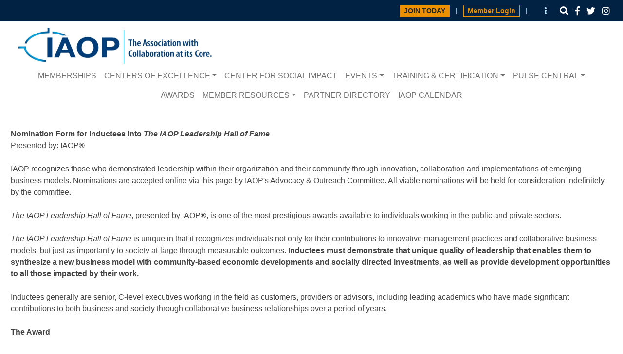

--- FILE ---
content_type: text/html; charset=utf-8
request_url: https://www.iaop.org/OHF
body_size: 117988
content:

<!DOCTYPE html>
<html>
<head>
	<script>(function(w,d,s,l,i){w[l]=w[l]||[];w[l].push({'gtm.start': new Date().getTime(),event:'gtm.js'});var f=d.getElementsByTagName(s)[0],j=d.createElement(s),dl=l!='dataLayer'?'&l='+l:'';j.async=true;j.src='https://www.googletagmanager.com/gtm.js?id='+i+dl;f.parentNode.insertBefore(j,f);})(window,document,'script','dataLayer','GTM-WDMKRC9');</script>

	<link rel="shortcut icon" href="/faviconV2.ico" />
	<meta http-equiv="content-type" content="text/html; charset=UTF-8" />
	<meta charset="UTF-8" />
	<meta name="viewport" content="width=device-width, initial-scale=1" />
	<meta name="robots" content="index,follow" />
	<link rel="stylesheet" id="lc-fa-css" href="/Resources/fontawesome.css" type="text/css" media="all" />
	<link rel="stylesheet" id="lc-style-css" href="/Resources/style.css" type="text/css" media="all" />
	<script type="text/javascript" src="/Resources/JQuery/jquery-2.2.1.min.js"></script>
	<script type="text/javascript" src="/Resources/jquery-migrate.js"></script>
	<title id="ctl00_ctlTitle">IAOP - Nomination Form for Inductees into The IAOP Leadership Hall of Fame</title>
	<link rel="stylesheet" type="text/css" href="/CSS/GridStyle.css" />
	<link rel="stylesheet" type="text/css" href="/CSS/SearchGridStyle.css" />
	<link rel="stylesheet" type="text/css" href="/CSS/MessageGrid.css" />
	<script type="text/javascript" src="/Scripts/MiscUtils.js"></script>
	<meta property="og:image" content="https://www.iaop.org/UserFiles//Untitled%20design%20(6).png" />

	<script type="text/javascript">
		$(function () {
			$(window).keydown(function (e) {
				if (e.keyCode == 13) {
					e.preventDefault();
					return false;
				}
			});
		})

		function goMyIAOP() {
			window.location.href = "https://members.iaop.org/";
		}
	</script>

	<script type="text/javascript">
		var _gaq = _gaq || [];
		_gaq.push(['_setAccount', 'UA-23782211-6']);
		_gaq.push(['_trackPageview']);
		(function () {
			var ga = document.createElement('script'); ga.type = 'text/javascript'; ga.async = true;
			ga.src = ('https:' == document.location.protocol ? 'https://ssl' : 'http://www') + '.google-analytics.com/ga.js';
			var s = document.getElementsByTagName('script')[0]; s.parentNode.insertBefore(ga, s);
		})();
	</script>

	<script async src="https://www.googletagmanager.com/gtag/js?id=UA-23782211-6"></script>

	<script>
		window.dataLayer = window.dataLayer || [];
		function gtag(){dataLayer.push(arguments);}
		gtag('js', new Date());
		gtag('config', 'UA-23782211-6');
	</script>

	<script type="text/javascript">
		_linkedin_partner_id = "56758";
		window._linkedin_data_partner_ids = window._linkedin_data_partner_ids || [];
		window._linkedin_data_partner_ids.push(_linkedin_partner_id);
	</script>

	<script type="text/javascript">
		(function () {
			var s = document.getElementsByTagName("script")[0];
			var b = document.createElement("script");
			b.type = "text/javascript"; b.async = true;
			b.src = "https://snap.licdn.com/li.lms-analytics/insight.min.js";
			s.parentNode.insertBefore(b, s);
		})();
	</script>
</head>
<body id="ctl00_body" class="page">
	<noscript><iframe src="https://www.googletagmanager.com/ns.html?id=GTM-WDMKRC9" height="0" width="0" style="display:none;visibility:hidden"></iframe></noscript>

	<form name="aspnetForm" method="post" action="/OHF" id="aspnetForm">
<div>
<input type="hidden" name="__EVENTTARGET" id="__EVENTTARGET" value="" />
<input type="hidden" name="__EVENTARGUMENT" id="__EVENTARGUMENT" value="" />
<input type="hidden" name="__VIEWSTATE" id="__VIEWSTATE" value="/R5kTYzD5hqXs/qOJQFCsBAzLelmpuxq6A9zvkOoWbJ0I1jLSW3MY8PnaiFWJ++MuyYyQevQ6zelbg0Xbfcj3pjALz/Lir6I4mTPBi9JCY9FXisICcGz9OoiuRmYhKnip4c0VmcMK75jkUDEi5ZVRX+JOQ5hVtCYMzPMGGkRWd9BYdY4mlxHOkr8itrPBukMnhhrRuesQJ2jA0EK6um/gYM06IDyHLPluYiTM2sUlP5rZzeqmqHOLCwznGl11RiubVNyUwwOjhUG9mnYmP8pwvMEXvSDg8g3P2wHON+8kEMwtMEN7Wj0e0KxvMZYtVMM0BIkimH0DupRUvqxPrS2+DF7I1QYBSKb15dVt0/trNJMgeZV3fZslDuu1y1w3IXClB+g4RhkZLn1kIWYgPEPI0SrNJ0gHnoTJ87gxLJxeklJXv2USSgyDEhwpsGAwhGhATaMZlkorBmoOi4ZQJjx8Rfrpvs8iG9O4hnwxwd9PMTpGmwLT1IpeuL5by6hBZ2bp/Zy3om47cnwpxWQjWVxYZ6tVIrZMecECVjmy3Gqn5DftEzWAAt3dicQjL+0ahtgz1ZXrxP78T/vZAVgqcJpECRXMdOZiI/F5hYsBoKtF0AQmbjnW0KvYmK8/CgjAzXWaOnJBzxeis1tjYScGfFr8w79vWvsMuzeuHtHX9gLqf1+yq10StUwrBmfeJxJl4mOe/M/kIzpaBOn4/g58pAy0nMomsBAxy8FOnTHdA3QYD/8w7SccVh/E5wILWIEAGQ8htqMRyNftQ7CNOT1Bff4VUCbxQLbUEo7/P13IR2bdpiQeCAKW+UZGLA4XGr+aFf4Du8OeY+uQQ90KLKp8W2JGLvHa2/XiP0XZDF4gU+tZHkRkzpaAvCBqt4WkFWvmCHeSfdoZmoQCczvF+hUHzhX74CPdmCn7wuCbYZ5I4+wcRdgZ5DqFaCE0ksmurZnib133tUXKGrZomEZg8YBNIGgSGDtAyZmUo1agqcXv8Ubs05EhJtxAV7hGIRNZCxH2XK+1syqPqgRN1l0+ieGneURKN/ZI6JifrUelWRaoyw74+txPcTbXOs1DORdlrMViahd1UWJ8tJyO36c9e5kB49iNlp+ba2I/RCkcPQKLYzWZkPv9qDTRT9CZT0IxwnGF8L2WBk88WOlIBLV0p6fLfr7yyMflLkYQBEuhjgG4RjeMLK1YGJUJLAU+43pf9tjkktKiIJqNtWprgbwJXaJ68qA5V6hcQ7GvsuB90u5NU6lRIUimaN9K2kpXoI88qfkmUt2VXP07bsX1s95dlgB8RMwneDF4Kt17+/3ZDVrWiNW3uCteUJYKiB8xiKWXtF7iX+QKyxyk4nttvWvFBzQCLfaqvuGpNwKTiGS47jPXlBPyWu283CLoHvLvXJn5D4KJOoAwBiAk0ivaMYg7lS/0dQvCDTCbr5O9B5NH/DnahYgcVleiOj/uP2XFlLmw+tLldUXIqsUqYVO13eQNGzhFIWoWEz/uxENGnwhvdVnIw9MKb0yceVNS676fmvPDU+SBodqs/MJeKGNMuYYLV92naIJvFgOhEmMegqOHCdqjV3U6DrbYQCdL9/EqLKzJxxtpU4ymP09+a4cYwKulb37b1c/wHHmUqQ98Vb8L5h2SM/gNFGM8z6eCn72Vlzf9PZL93+flacNz/5HWtArbr4qVY6O5aXkh77hs73lsM4kdHFOq/rFyMVZWHCjCBtuPtCmTQhFI374hBm+nzSSL097rw0WdnHK72twpMNo/s8d4yPc7eP87QfZzVSDvZpxTgr2Y3mEfWNbhNsdHE/4DJdlCvgoh7m7qUHSNALva+IsFDRRtYX0fBMlyr2t0CB92201IOeeHmg5kc/5AzI2z+u0Fi/BdI/97mQDfVzH9lUI7us41BvfrTStP0fFs1zsnqYXpCU4hPugNyKpO4uiVgMnfGtQbL8gKlU1Iwrw4LKSz/ig5/AbgCFagKNR8C2+AByBmI6DAlb3YmPRh8X4b0dkCXiN91RX6GjdeibyqyhvvjGlsnxe5EtcWHlF5IlM8U16hnOUMb2bBEdDexdK15Qp0Sn56epa7HOBcwKWcGC9LNmhP5RqW/9YTam+8AgqLu7vCg/A7v+t6UAgDk7hu0/+usAHM6493oJKg6nA+yQ1bV6TpLlKwE8j4ukOWUhvnbedl9QYYQqej7P1eenw5yaLt4wS+ZNVjKOoNeVc5tLpSAZRxWOX6+O8mDULpD0XqlQf5phpReynwCJPLD4jj9QTmHuRGNrftw/9VkfEhKF4rPY5kJVp1u9K2UTh/3jqy4JZgz/hkSA91LCPJ3jywGajEbp5WvIa3/7Y1EWWuormoVZKzqqq3e8A46Fxq8SdwCgDHM+lzhUGKh4fe3oAZXfrv9SzZU8LSGYz3Wr474rle6cn0Gayqsj7iXnm5I16n8PQiBy5DoOiLeEnrLKBX5n1/ZC+/MZgURSNJsY9iPfOh1V2CdIYHdfGhVtes7aAConT9YJ/Ri/oiHwrtv7LC8p9jMHNxJsSUZWx8k5djJdT9Pr+GgRVjKk+DmgFTCTvvLN4urS6Xo4/Nfw0IKFeDWS9jSCzCy12PmYaZc4yzrReXsHSPP4z/yBSFcRhcnYHB1ZLhj3S+yeFxhEnAS9NskXUdhsjfnfqtWQtv1CSx1xmG0gJMokC8+0uyq/qzgPI2LHogxtk9PySEJeZHWnmUL0xIeZZThk/7KoRz8TnCyNORYHn6lIuU4QCQGWDnosJncCSRlkA80Y8dXVUWZR0S4EuDketvSZakITJh/G4cY++3htnHp98pVx06d4h0qcMKnFuu/yJy1C1rCq2e6KdMU4CX6CK+IKX8pwVJ38cZmAAz1y+tx2WSngyOuKPL2cXCXqnIddSOdHM/05prgqg7dnH8fwqoqe+PGY6+VdtaTRFBcSJCZN5D9VQylty6K6IPDawgW+ApKKnjZaUwpZZFGCI8yZPr6FeewqcqhgeGbUn5v7p/92FfYB51LuKBqGhNGqMvzgDpXVy/zQatE7vHEinSV6VdjToYaEhFHrZOw4iXCH0pUZw4WZbXStvwjZ0ijcObl9Z/027qTXGpZl777fM7GljySG+Bn1NjEDLal3hYRV0kfNmPR+7wjGn7tCrBVtYfEdM0vYnf1iKxspT67H+2tJgJUV93mK05NIRwrqmw5Fmpn4zeUdnzT72Y76bJzZtVtnYNume0Mu8eXpsAJq8Ieqr89RhgOZc/B0LauiRwwKOTVqEpbzLx3uFP1BFoiX+wd24ZLoTUdniCOFXL15dsIJZzXdQBVQFQhX2Urf1EY00dq8nnoFoEDVARUJN5e4jhcJJOgH8K8XL1xBcyUYZbH4DA5Fxip+B9eTWbln8EbVCpt9aJ1wUf7EVntwPO7s7cjhlp0qZzHfF8oO88rRIT0UYjh1odk+/WhUzgDFMmrV0BdnZAHWIaDcWPtdkVKEgNGsH0tUp4Qy+JG8HohZ2tudbAh4ZhDLuJTxdw4mq4TVPpBgKu5ed/U2Dnf6XTmA21crvlfUS7vZihVhO4rUDiZm7SMTV4rog9+Yu2/mEB7pToXRWzLsO0A7LI5AmB36+ctGM7yoRakG3cDODdNOLMhQjxufrgUaBzWbPhtkykb8dQfwk2H8jA+sGKE6HqbQSdgNQCLBhq1x/SzTvngYQzXq4w02yuKqg9icwjZEBMi8XW0o5Qyl87PWupDGOrsS/g9MJy0X05jrU4qnf+lrFaj+ApbVjNK+YGydPQqQrWhf4moiIgBSQGsZFO4cbbhWESGpbv/eVv076I2CyIB03kSwRchpBmNkpR6A0Ao4NeqYn8k6pGoAdpSOQtp6Pgyg2mgWGYe0g4FWTTMMDeHjYOX8F46OIJXxN4vJ53MTUZ4SYHgX+D81CO8HUEAW/vhvgDY+k9BE8F2iYESzV6RKphwdKLMVTzL5U60llJHjKolacVjHmbyO+c9Y8WFANI1SUkitQsnZQ5sYAQBxUy1lVroE6eiWT7Uind4SM5wn8qSlXEiOb7kpNNXnPEVMbMf+5IwUMoIe28CKkLfPC6JaokVLAMw/l76IUyNsiV0G5w1ViW/D1TnJiTX0H/Sq77gnpCZPtYJiH7MDaM6RHccIwRHYljN74jmA+VVc40bxTm1eNbUmLgQHnnoLXset7bAotFwdWwzg3rTsjSZwo8jYq/81L3HhZjcGdsQlmz1r+YWmPKoY5MIvIhv4jJVVoq0ZEpORv65fFn5NrOrYuSGtK2mRatiQ/NpsnaMG6Gyh4KB0pAXG/NDS/HADgamzquN0rHeC/HnZn1WS9L8ZDMGlZ+yzg1cA2M/Lmi1IVJTrHz093xXfpMnSaYve4eZSpgNGEO0RIZ3bwUVMLHDFEZQCQIL7ZQVRtyBLkZhR84XVAwYTPyi37HGKynKUCh/[base64]/PNUNrY+LOuiZ1IW1XNdlAzR1VwVDa6BI/C7zSak/ZGUSOjgwjzsInmLPCOKY8ivslO3G/gFTn+uOcIqzlOk8XSj9TcWbXhCdULr//mYgixuFbLWobmVOmEGspGYy5PFibKZKYR9YdMZpmRvcQ2eNabOlkWcQdfIyxA38HyPEMgFD/TlKivcFylefIW3L4j4MXOrkWlC5PYZH1ryNDwDW69uYcd0Lp9FdO1l8lahkw8yEu1mQARdF4TNjigIu5lOaJ5cUz1t1pHJFX093DTAwKeUw4tyzgZtrNpLhO8qyujSqGfw3qN6F8r/AoVQhYvhJQzmwgfaFJ38uYGEEcfPHOgH+tO6fpeAzJX8g+wg3NVd2ZqWjb7KrgPu+b2Z1H8V5gWesOJi86ECXg/GIvi+hfg/q61MopKt66AHb7ySYYaJ3FMpMapXg8HxnASF3Vfkef4CO3DnxWjMubTOslBitaxNl0jPN0v3DQoXxEbf92ZgYwG4qdzv/nM6iXXoYJzCFVONQfxnY27HErCWapm+aLOP8WwIU0D+Dh+yXNhr0Br9EI+0DZGtt448F/uWgo+Mqit9iwHU2fnLoss9LmjrhkTnuw0znZ8ED9a+yOa4am/5ayfTpNDmq8+IKkjfNDOJD4HgZ9tu9csTYLrmuNEvFRbPfsZOyS1XJG2W4p11vgA3xRxwpRxehP3p6t3NA+K4ZTaAMbTUeBHUglcLM+hdIt89P7vh0+sMVmCe7m5v8paQ04EDmjS3i8RwIREkA15KtAb2GjHOBgYb6QQ3pCWDEqqZPkOIc+XYwY9LD/[base64]/2IFSUsn7GG1MxEGoWQpD0cqzOD/mxpM8MT0Ryzy4OUR8lI85AeRP+/cn8yq2e9koslOzlEuu4sDb6pryMkNPICSoghcpaGFYePL6NwW4HghMD+YjMdgl5C+TMwELPZz4Wkm3fad2MrEvNwilQbYq4sfqnZ9HR0bDAoaRKHLbh7aSPI90y2WFLoXBLf/S9rVoC5qBb9IjGqZyDDaKDdiWH7B8kgE+fhrQIP7f6tfXmzjPMBOaEUt09r1ZwqnvwnEt45eNKx2y8uKmmN5lcs+37mXWNf0yZCyzaSdaaThfSpnjuXnTQzNILucU8zDT3hJqBbMVdGnvXUfnQbrd4PiHNgO3qcR2+sEwWy9zn/3xxhvYyszd0H/QLGgJ/okhTkDSWiXsiRz3FmpX8Nd23tsC9TnaG2D9HkpgbTPP5aM7muAQvS8MBCDd4RgkRW0YJct8Boqmt89UGbtcQ42jY5a21t2j+1Mlo9J1yVqRYjbdbvfZ+XC4DZBjAIz3jJxG0sWR/UPeAUq6PcYkLVduCrMAaufnxhyY9Vh2UiRQFCO7QmMySSF01Yz497y7eyF8exUFgLF9HDo8JA4EeOzXvkOK7btuDf1FL07SxUSCNiHm5/[base64]/IEkoTnTSOFrmHxz0RevWdCnaKKZ881AuljAW6LwWtiiJaZkNcleVpOnH6J/r3jGpBydM7Mlp1SrvYgR6dqxdJhskT9/XHtgaLcpGFxe5PcDke7zin3vRrMiC5doj1NWDQ5rZJwz2PvVKM9QR0B9/3EiAEvPZHJ5mDFkEFd67A+ZIuZrVKhJEJxiKOkh5g/wXSPNthdwmcmplfjN386sYXfLidvS9ho7zALRPBh7fwFQw3FrebjcJw938J08m+LAlp9u7Jst4xMtHFvmTMRnDqNxDzd5sRbiWSM9MyEVza0X8SDDluHjO8RgBCF/BUEk/QUI97pvY8wUDuJalIL/v7lUElYLGIZhcf4xy9IEn9pImrJRlubr0UlAKSiVLQGxi+lwcIjGz8erkbwFSWCe0+b9/pw0DK5uBtBhuLkUxj0kR+awYzQy5+Xgy+JzFaegkhRh7LTe4hATRltO7t5KRTH1KJCqoiGFXx7HzYUz9mYtS+bEJ3P3b6oLnojns2RGXQbPsO0WD8pyrwdInfFOZMgAEv10oVScLp7zBUF3VEw3/nmYMRurXkCRmCYq1zItf2TV3UtmmrD3O7jrRJx7Sb4Fy22iK4jBGba+JZxFm4DNalYo+MbCOkHJMFbr2H4GSS/SFwcJ7ueGiJ/z2zHwRSvGVwvFM3QR26zURgq9R5ZddtHjzf3aPGPDYtpIsmHmxYh54/INTxibhdajlgTLn/6D9zcO+M2+0mCvDf4y2uHg1o8d2BbhC6tW2WrsiPADiDNS2pxZN7V9r8mtbQzoRddxoweoYVFOYqZrR3RT+QVDsDiPocCaKNA1XPEyCLvY0+ZfOVcSXiHGatx0MSWGBVlcur5PWE+cdJRkmlgfBRIl/af02bFv7fRQQO2fuW5LRzkHc54Or+1xrOGkT50MqdIjRF84Kpj3nfS32XyazEd4uxAaHsx7pZ19SxAxfEy7sjlHM4Jkbw6rAzba5/Ga+5KjUoUdbCGb/lEDs4HMixlbWbIbqUG7g3ZgWBvGlvGQacitI8kij2nYChxCcx5Pu/pwt8V1LP5vH5YM/qpvhVD1YNS+F3pKzfDBHb87Zwu4PMhWtJImJDykaqUl35sobCBqRa9GWTFVXJf2VoAE6R565xUqyuuZ1OnivTGl2v5N+PWx/Of/0ITpdang/nuGP+p/JiUUdQCAHt8Jb5sxSGFRSyYoQzGkrvQ2jQumpDV/QwLPJ5BsB5KMab0Op4NWu3CreCul8fNyB2szSNJm/VyGlDzV9lPOHbtpnVmfJM8k9D5cztp7ozz+FqSUv5DepcciRGXpG5uzEQ71CUz8YEQxuwXNPG/BHjwGMiYnF/mucVK3gPUNazjtEfmlAdfMiQ0/fUfTFS5GP3X8qwNeSaXHDJMHsJwVuAX5KCrOyEX0IRx5SL4biuptfWNpq0vD+3RadhgfQJSWnrsyo2rQkIOu/[base64]/LO8y6uwM92bKlQPcOI/qZuhsB9N43ubQ9Lh3fxYKjAjuphwGwzoMyhGYSUdI5B9BeRgB8rTVikIStsv34d8OmsGcjELWLqZ+SM5G9qP7Ak+K/iR8FGsiwGYkzoZg1aqLOvHkbzh+ctTvutW3YDP0L4Rh0MEz31BP6vAVawaMwMm7xWWcZvPKO4nn/Dj+nwblWUxmHcwQ+KFO0vUJmU+Eu7JpM2YSkCk+ce3cpcId2sYf4/WO/[base64]/QmZBXnWT2fbSsK2W1QZmHMwZGiJ8hCi3xQ2bpLooPaXqF6Qaxka6w+JmkVQ7zpS+00FZoBbihKuado2wkrtPQ4mwRkxZc5XTa6Rb5Fr/EbO5mPAdhxrI+gK4Z4iRy6vJoY2wYSuIJrfNf6U7stZQCbJKcJOjsV4EUY40wGKmDjS1wg6TVWCB5PA6aJ/jnHhU5Q7xM5xldReDUp7GQDfzkSF66L5c4bV/vMnPMa6iV/8lBE5muz91DUsQbZqb2OPXcWar6YeN5/RpjsrpdTfjbd/r7Ffme2QyOHKRR4VqVq0AYFdLNFa5fS2/WDqqup0Z16HWCB9ZtmReP3HZIZRq41CTfSvEnf3fMkP2NcL+kxttwAJta/90JGE33L9mUu5x9Hvjfzkt0NGFq/qGELRGJnmBbGxROyOvtTtdZlttp2xjdZhNFzAodpHx1DO1wrscZg3uO6x11RhOJ1u/U3sHdVLrmtk0VaFTWz//0Dpo/HS+lmXtf0Nh84u2IC8l0Bu4b9GpECV6RPN0ItKNLZNkIGDte1dUh8VA+RTLRZiMHY3hsKXoyZPsDzVvRRkMYL1jcx4X5EEUPPvnvIZQHgddwU/rFN7HKChn/qB6cdaTRL/syO3oIFvj8AE9so9KkPHrW/Hg5cGd+k1ZofLIIN6T7H/hjB+FT4HYMRgBW8qc3t8OvYEiiP24Morh3QSJ0iU2czjTqjtsjUoehrMiIHqoR7eV1Xf4wVS9C4kZ7uCFrfQcJmSF3/nWcEs68qIoeZIIFNtARkrrAebwmks56JPKc8ugmccz8u4jeANvJOND3uRTXXsvTayhzoJu+JV9Tl9OfwL2fZoxSEvx3QM2K9dTK6KTXoYuT2g9lV2SjrOdXOa87i1ddHpnwjmOOdUDWdPdpc5lRkQtABUbTzHsKrxOdYNCgbk1Dx8KdiB/MaNNBfXtiMSddaeYbkIhemRV/m4l3vDjqnwqJs5j5f9plEN5uvjEV9y3AIDuXaNvgX7WEkq46nK/flMb7sQHIi1dzPQuk7WNsqEwI5FK8Mm+xzmJIS85CYOZi6OFvqOHN4UTTdA0Yi5ZgvMyViVB69+Dmt8F8DNoD4Q2Jnz/MbOdB3l+JhJ+/hycjTW2KqK18W+tRxTg4u6qIky+bn3EoFbSXP4yPUfnvoZ33StSVDnv8mAIaKGQwBVbOSlaS7OfIG7JvwZsrDLvNEcn5jaPs2yFX4kzkLINd5xP0CZVXdrM+s9Udxk5KVTCc9WhAJ8sIq1SnYisMcDN+Xxd5oLV855WgjUfyLuHZY2/MZSpmFzdDjSDJmQ1YK5haH1N/401Q8bKiGbiDii7YUUcvFoU3iFXFJKCi3d1AsrGN+GJdVs4ess6D+3d+GJkcGzTrORMDXvG9As2w3uqaUKcMsFLwuc2SakH7sOTWUblgwXhR39XH8tjIo4YFGxDRkAdgc6abN7ZWiY34X97RQZNDKRPK9dj2Tfvs0XxZ+ofU+M++d8uK/gfW4WMpp++o9M1bRctfT5OmI6U6sLPRBF8tauUYYcrg2XmvSRgrxknrXfqQKPriGTPUsUnBvEhF6Wdar/yvh51hL1sC9cpiW7swrMPG4+OUp1/4/CorTMqO8JrnUu/3TUPY2uizgK9SY1XHGoTvPLCXXJOgPK01CP+RqUd/1i5xWvpNVNRTNWMZUmNPI/5It3VP+VpgiDwLcGnhXQCygAHjnJNCaxYzm5o47kmc4RWdBAFzQHzfqT4gx58q7dmNUq5YukUYf0u4l3Sbsb1lHeJ5SA5ScwSKmk+VwwGn2sNV7a3GuNy7joORwZdu8vwB2DwzLePmlmhlL/1m8HVxVl3hISSt2oQw37QLnt/7kaCRLPXKjwRtvktS0gI1OeJU+N0uiJmMQlTN+5/P2834ZDDxRtEMcKjPbRrBedqVBCEOXxM+JAKgu7nXVpCIhe9ugp6GaI4plra8NJK7ebvn8j6JWfMUlblbT2fDGrKhvFa/WcLzu9P2T+klH9c7gC0Hym5pyxFQ2gghxFSOfaovNEyZtgDuXdB6OZCXZPlYMnyOXNPsSH7i/7BA7r/dc67N+b76kpYmnJViuYAACZ5kG7O4Ymd/3ipY7KidIoKnm3eImtEn5IEie6Ca8ZtY5ZLYGqiu+IRnlPkTkKJ3wToBGadhPkdkBemDe7PpDR6NfnXTg9CiXsip74z2GR/ot8EFaRnKV4CxZsnp7eKt2Cdo+LdNbHLBn2X2WJHPmwOoBsE5xa2eCvI/QdS5OnWUee0d5kTOxIhIvIwm6VIcLsehiyrJDbd3FnDNyUZU+w0XDmxm8nAjMT945THSyKL/8P1KrDwbixIKn1yU90KG8C6RUFBizpGF4f4h20kAxhZFiT1B9R/yvc/vptHtmF/ocfNIeGWBCJNX2h/orpcF0SAMltz6e/khQ1svONmGPxoS9p4LKVo4Qf1M+0MTEaKofZRx8KIB/l1NYeS8EEXRyeAxgoB0f8DHFsZFgXBw1X4NoZnhhiHPWu8jIu2QasP4UpXSv0AklR5X3gBQNA7mWSGSFprzAGpF1kL1bzqOknYNUyPg0fWFM+45wW8AwyJqVlPo0DSYGkcFpaMKzte69sWvXmF1/N/BmpxXamtmDrQrcdDO/mWjMXRZxv3pnE5RCRdSFc/NGKKKMe79pXbMdFYzBt/ET0DZWebOsBQUJAmkTH2PtCLpptkfjhZYfKKJ6vkRCrh36yAeS/[base64]/yhcOckRE9myuTzDfHwcmz8ZUdG3Jjf5Vf9mqTgnJQ2CyinT90GezAw5XI1zOAmgkW3a2Io/ay0muk9HSoRzsPw5iizeALxifgz0l3lv28UIHwNLxNH6C2jFCHwWIRWOWSQ13AQ9DTPWDy7g//MAF1NLa+g7/XGnShzy1gOgO6eQPqSedCMhsxlORpNjqMkMs1YaKCyh0qr0YdA41/tDVEn/Nk1JKFIKjL9wwy9EJ/kJ2K/PLM8ui5UlqB3XHh90yCra7aIBcc0ftFBJhyzWAxe4htap27RtVz/f51nApVRnQ45fb+EuvR6e1kMzVTrwYrJcqvhjb7Md36Xf3i5Q/5Z44LC0+rWdnge4nV5rGNGnt80nYF1rGO0/J1CKPGPMULmjJppkj7LZ96A6UZd7oAsJN2aUaMf2ZWfEJ0O0ET7k28F65z7jXadJzikhJMheD+A21VKHcEFMux4gkQsk/Ag6JbIvh/XZSpD89wfCAm6+bMk2CM+tRFZXLjqXNVoV7l5vE3nPttnVBLKptOkW5pZN0T1mc+qUgAKbHoSxzrb+Wn/oYjmaxFlQ+8pDxcNenfI7Jq4QLHtmfWibr6kcDWM3i/5TsPQw3ww7JlT73jAlr1oNcbD6PdZcYw9f2DOTJ6ONmDteEDzA8KnXcRyRqw22gatAKX0/U88vNuayuEcivxYyadyg4ezl3SuhYOMcSxdrYtC4dbjudQle+Zgv84R7lkNuNoICwGCO/iohQXe5dg6L2GhXSUkUoOTfW85KwaPNlS16WjQFen1zCjWzOCl6AnJYMukFTm3V96nzDKQZq+YQemTJwOqV4hLDa2JFWiIE05Y0g/MHHBN8DBmSaMJg/38RUx/72jLhVpGcm2fCSQq6VdWc45kVh/dSkpnOIenmKDXtWghKXGazEy6AwUkXNp5rj/A8nL0hDhUFGiU/QLV/vjjMjtkVXfXbxjRA4IIiIMXXqpclKSVTVcSTj8gWPAhR28NZnDTqXh9wGaStyymHvGA1Pr4HXfVgY0NIbe0Wo7nuH6S6S4SmdhIV/IRWjPV6fQ/lGFCVdlpNIbtvTBa0dAVZYjKS7LOvWVBvpcVgFrkJXIoWhJl19OP5WQVK51FcW7lZ+3iA32X4OZaM6GkhYGcFbiHq/9HSXuvPomoIMzyD2kh+HailugVyRlD45C9+1vyfChJO3pJXCennFRwBvzXxVsBtduGYq4argZz/ASbNHxvI4zgJ42Z4Km2D8Hr4qsdG+eeVpxlbpZvnuFdwqKtq1W8Eu/n4t4qJJJSELDwOa5pBxokagKbDzp6hNwDRaK8HSrGRXdDL5hMK26hoBWrY5TY9NsqqJAiDnFMYokcGUd9tYKU9xpR+etljifkNf9FtgdBe2FSq0SudlH7wDzvbeNFDhF2qIuqm83GJe0YllhFJvPT3NP/SUOvRtHGmk0OhvZ0zJWNxVowbutFYZZABTnSEN8WovqOgr9FyPu4mkiNQDkzPXD9IdC+4MsBCGpPJVYBLoNWAivpNznKw10UXwnHrUtJzSyKh4DeMlNAnVOk4HRVqI4Vf5USOxfVCw2BweuGYQnVhU4Fe8RR+zwGmpP66ANljTQX83Ydctl4/wYAFVfgR79DVU/L0RXf+Il2Yjw6uZQ4/IwAG/xRT5Upa2NeAFxNTRp2zlz93ajg2md1l/VMHRA1RxkFXGjb5p2dI+Jnfdg/YWjU/q4OCkcz2jFsgZsdpuSsE9Fx78CRenzo4S+kjk6Hx+J/LZQ4wcZ5mq0MZlnUIGhzYpnKG+qLv2B9GSfg3T4/yIH8tIpp4zTKQkwEGBVgiwvsSvUPG1peAygKubVXHQSzeaqfphrN6HyTQVsZvq4k5G2lGDofh6s/atE/XfyA1uyW4KB/fLWYPxeyb2F+b6OO4d1yVLIK5+PpHYePNdacU48wxOcMTWmw01iNqWZrFhvCemRWzFW9C1YLNl2eQYOKyroyMKlTMclCs81vKvC6J0Nh5O8jl3tFEtj9tYYQa3Qsv/8lFeow+jUvYCBfTLp35Ngv5ntAK0wySfpIXVcvGkw1x7Vhk6yiYe1FvbHJKdrV6yR4vaU7BQc2hSHpjirt6DiZbOKVJVZr+9yLoClv5yYmFiTMHMgSjOXfKlCh+hEahbUv7E/Gprl0Gv9XFmvgBSqs8htx5xdU6MemSqV/28DpOg6E2nS7j4ZT290LVbUwN5HD6ITTVR0V3gIJ//I84rrkPzctPJ8ZDUSNrPuI17GGuFSbuvIMF23oFT7zQLsd5nelvLWHSDqwMpDL6NQVSR8YWoVnUSLKx7ceXnqPliCI/XKQV3qHa3iNjCUWeVN7YC6BM8aB2GlYqnHx5I6qfXBb2wgR09h402OZgLsRsNggSKe3bfKepZHzNRFpax8Hek6jfBxL2n5OG9YMSUN8uggEmAHI4fRPcx+fmQupuiwNmmdko/DPmYQrcd0+x6EqLjEf+LC9qFgeS+vou5j8CoHeTb+Dsgfft2eaPmL7957o3WS6UFceH7g+/WDTiNX/KhJIQvOAVs6By4LafNPv6hieIzH1qYmSG8MfX59ssdtHusLCE/LDZU5bWZjlHFy0xpnvXd6aZbAcVvzxt9vE/+WhKf8JmfMv49bXWC4KYgEv/OY9j9+P0kQpflyUHMQl9LOODtFoFmYaYRDb8f+DywR8Dr7IBORSnjGaNZGay1M389ZgnqO18y+K1gXDxQDSZAsoNpIqu/+M9RW9sE9pYVPem3A6u3zilVL56vTUprLEx7PO0KLsOBRCKLea42ubbG0VUF1pCZS60vhLqMdn3HGJ+aTZxjIjVrnff/[base64]/1pbs/ZQpmDWpkmC70s1DxbAPPO8kRhhZ5db9FbyTamBoSqR4KSPV/[base64]/idL1lZQLdavTdT9rLFOB9//A3NwJMpgDI7WhazckR5lhP/ntXcCiWcmKXVzhY0+2s3gyb6KHI2ETNV2i+f6F1f/45zCf2QJoDYj+l4j/GqwPKMCw7YezvHA+HGTNgOZJ+/5aksQZ93WeVidOQlDUJBLe1MoNxxxGFwVz6H/oahxLoHtmua3XIEecF7lF86hGnjrkhqv9vw5Vis/SEOfgBwPwCr/YqzSQ0tcaXz127PtE6lWA9r0gO8yNH0SPiNJtvKo+CwJsYsIyW4uKBgysJT3F507sRDUBVwaNVaYX2FWjq2VQnPDupLajpAGO6dZnNO/9PHt/[base64]/mKoxxhzpz8JaPmnfm1Vr2zVW+6jt2+jZzUOSuWGM8ufmlvBkp0V/LL1UzfEYsoryVgMBQCUt9pwSWjc2jA1rIy37wcUwPXv1WfKSQ8t3/u275gjxieMPqEl9RbuxFkYHOYBPr290JGkwHmdbPcHsK8Q6iNtEJ7ZfBENCfZryTCuchTTN/iLOdFy0TIT3MxUux1HuM1FqNzAWdhOQmnDV3A3uEXZan/Dx/bJ3V0ntyJby9gyrQQpU25Vz5AG0MiByDwcCd4YsA7bm7rx/7N1ZZCoAEZ/SAA2Rxj/lSirPRXuGn+0uVQI+Bb/AgzKRz7kynsIJDPYUa4vZZbspCZKldR7oPVr3kKq0q26JQIdnd1Z+sojpk1ylj8NSyGIvU1d+VlNdRgLcguTOd+kKqC1Ox+CueT4wpYh0GBG00092cEsk4Rde8Pa9jZL2sDStR2Rcvb3ghqcJz36/UxEXzg/AHkJWEy2O6PmevFNhVdEOMAOn0R4jb+F5d4zTkx/bQIdojDpfDUx3n4+WKtwqpVrcU2xvy6wTkbo/E2FVxnLDTaUg939+eQw3l48YGI7BWwLXLa7kDh7NP6oX5XsLtmR1eACURCJc4823m8Odp5xJzXmzq1F1P7mZCx/2W/OgkM9efGry3p9vIvOsi0I9g5m15/08WAr46S8wowxt5yCewwVaMgdTVNXJmNKLbUei139g8cgzgB8Bld1+8LAAiV8of/uKMVoS3Q0hI54mH21AbfFtdxgNggfYO6zf08q8nk5hzq9enZ4+aejJoQK7B5A3v+yyX+1ouz80xcSPa3dhgVbez8HtC0mHsFJWgVod3i88Z/tNrfwQGFkjFir2eUp2LQP9Bef2WRCEQndKRGzem0A1qROwUfCNEpCv4mohF4gm5krcFzTMGsVLj0dK0S9DwoAu9yJMQJIbpqso8XAM5NpykPTOPwKkhiW268wzwFm3NU5IBmkqOaq/Hv7SZtJ6wx4EisJyZbhFX4hLL9gp87Pl1OF157QG1GN9mNI/+IDNm4zpSgnDYeaJ6fWFGGXrUKaGkb+FomT6Mts0kAyyVh5EscSbETd/ia2qXs2crlegRI9a8YV+KRooYDb495lwRLg0qnGUHIKOHVGyBtGqFIK96oRpK7N/D36uUgDqr0V2JB1YLsMRoU7jxymJ/iq2Z59yx31JMZNrejUDkoz1BnzYsOgBnqSq1lntAJoZwsv3BNvB9xUvZhPQyhz7QN5qBdx3wSuDL4cAVSv+FWQspVmcRHValQ/YATH+2voyn6eSzCuXmgC8dhGk8hpjFKSL/lv6vUxSH4iTu2rUJZoueqGMcn9+3DfMl2mH3pTfyCQAfzfPH/eqPl9LGO4bYcaJunZRsrocM0U0QSIzqT8nUc0nFdcEqPTZsHp2x3846gbWlRduKx7DrUJ9Kn3nkWU9GDAvx7SOzDe8VNaDVryAdGaUosc1ENxMtp09P7o6DtEQLXcoWVcLPMdCIk1omg7tfEf/9KDK9RXeLcrUjo6PTuqheluQARtpTbd4ORYfq5+xTfIYOPKBDOmLHJJ2TvM1Gd0+/mRKC4oNfICzoWgXtWkHY3gHZcS0NSkXk3CE8R/AovVrghpCFL7xxzWYvYobj6PTUtTohUxDK7EMMTYML3nBhSQaJVlFzdSlA3ndqsKDoDeg3aajI15aZhx+C1O5kanXj5qKpNg2DxCJKi/m8+IHZAq0SJ5haTDTP1A87qnaGJWWJ4cjsa3t81mZKBu57NMvwhSh7AWmxU86RwhV1XXyjl5w9RbxmFW2QQx76v+/CwDY/N8NW4GoNJ1q7fktykE0FPGNNUmpmWSSsR6/IlgIh8RlFD1qbSUr5Yq2ROT0c1TP4VJk12J47Lt37BApB38cHdkfdG7u8iD7VJq8AwmDfbwMYVa3ZIS3TyD56CqgTy4IFavR68T5jxGhyozl05/sGx39YaT0zBIBCynnckQjwGnkm+gYuR5rHEU7d4B/z1AxWYSKOmexmIVMMRFyt78J/KYxO/A/r7c2M6kGWCZLMfScaYDmcTZNoeu6or+fk5RubvsEUuGO8GT5GMd86fQn7R5L2o/6tVbgUW1cQ5EYq/6/NrAFBIxgHkkujmLlpNzYwtNZV6i1DBodH+3iYTn3y3T9fYkw9uvUlfvXhzaB308UYaaOCVLdjlmwyuOJSebtM4KvbAJzFXM4B8DTImvVWrZcM35hBHnY9JpD5kO3JoeZcHQlzAyI+dgu/XdzzuRH86ul1YBUnLmiQisqUT3jIaJsGlQosnXEw62qH5NDFTNU1XGWOl133WMkrUkwj/v0vzoTQPAoPTZvDFCkUn6UkM0NMitOfJUIQr8W+uHOFSwk0u18EPKRfv8t9MbC4pHXilDByzfNRpMX59YRZhOF1R9bSDYjH9vtp+FB3ANZIE4OqWzIMDnNtcbaGJYCC9W6/SUVN7yeTr8YR1PyOsaddHVpu04aGeTM1+Bp2r0R5iuh8GZBs381VBPKWwwldvAVpXQ2/6YjfviYt2CKKuu44EUNGrBCf5CqlBFlsHZb7NPUNsGo2PGQuItDksQOCIBT1kv+iz1S55acFiZeUiOb9mf+htl1rsLI7trkDmLtI/N95uSN6hhZtrmUq2jxbqZDSvNgkrzLIF9r3s/uV19IA5nVyF/4fr/eiWlVFu2qkd9O2XqLVRCjcP8vPSZRJemUizE0BgVUj7w5ZqMSdpPBUeQyGl9CLgLPoXVqRjR/Ofg/ci/xun6a3BZpZru3Nd5wBtFbQzyt5ez0B7KMFylgI35qK3WFskxI3DBQ6yf/[base64]/Kpo8zL3+bhGS8uG6l1rJ4WOUjyjMlGGnuCZc1Qu/Pq4KdDx9OD8/oUkqN7kVUy6ht3NgFUu++4ZlmXqmcywQQ5wNxnsQ2ydZIXyKrw/oTJd2/4DciDEpKwB4Qj3I3cTjc9lY5XFxq+gD5dUfNMaCkLaeQTtel+BfM8VXE/h4R34NV8nMX2FY6jWCR+LyinDpqG6+VOIid9uZrugaJFh+Kf6iMtb7c5WBiyXL0EbUw0M39bAlrn549tA7xjWr7FemZ0LlqhY8hRDmbMtNF660FtmhbVh8xIti8ghNbX5s5GVvnaTBB6kW/uSg54eDAGYc5t0ORIT74i5lVztlrk5KAzPE6SZ/hmui9eguSbvrfP8AR+Cii1AVGwSGEtysS3wai6eCgeZOxXY/nJP7EYu51MJGNBZlh4KTJnF2abgwDY98zkvcgsxUFgZOYKhmVZRd9j3X2Uy7bkX6llL5u/V8rLI04pTCHb4JPofrbSC04+mUkbPlfsnxBtQQjU9aSjnOMEDcPyZ/e92/KIQ60BONNDhW2jn09/gg/gti9Q7LLlX9VZYEtd7rylo0m0f/zbJ+bOiq21DXzo/uw3bz/+YY396b4L0qNUx+nZok0/nYk0eSngpYuccsNFhQP/Prc47tYoqsyzgaBHitCsgYNKSDCxfC5qxPiW0nJnYfzpsbVK8HKCJ01MgUhcEZWLL93Mu8b6VK4FQfAyEpYq0X5VLLxE3SZtIOVP4qs8MJ2uvf2P2Df4yPg56RCnEY7UAmrodVevMIzh3bb797SJos+3Ji7FW7oy6xUbEW5+1HpqejVAlV87KnFbMTCcK5Wh9/[base64]/5GP1LxRD0bHgkxLFu3PS6aGk10P04BjBuo0WW2jGh5kITUD68NXxy7A1TKjSPyUe/od84LmSL6lJohQ0tGDZORtYjB6ztt1u4W2izLlyNYikTP8gYTkYxYH9r8o6J4Dt6Ga2BC7pSY8jZ/[base64]/SOc/cC6gI25R1mX8YLPJlIhFFx5MC8aG83cC5CUoWfsVQ/UPktbJk4il00HZ+vFPzaZxGkE+I7J5cfrkoJPrK2KZ8M2xMyb77RUl75VyPIzPFidAXAkk6xi6PrwKzS3Rb2oFYVdSk2wJ4ebCFNLz2eKtof5cJxeNn2bqbuZ0A6qZ6b28j5C2vSd3N/qP3NniYnsHvGvlZf/eWdwYtvGlzZEfmRm/8HsJaf7/hvEO+hzSTFjLiZIAp4T2Nt4J6xyP77TgInhOhcNQ/dL9+7k/[base64]/PIjT+Bz8kydFRfXuqT1MeQSlVq9R8EyR+n/[base64]/LzEg1aZkIfbWmL8Jf/3bVvx6uOyzVknkpEMUpe+Wa2O4/cPnR0hPJAhxu1Th8iHpbf2u0Dh5UekMkNzYss9XwSa5/6+sKkYArPBRBISAxK8bU6dqJTJEOdZUse6SnAKCdLX2DTxJSjEW5mAmkVq6Nm/IhKoJUtS98Z+hOM21bD9F7xQHr9Wo2q2lwZbRa/a/GVwhsN00Y8akfrb3+KAeZ3+NTCfMH+8rWFHoypu7S7tWUueC1KbumgPiiISs8esyz1U/arfvmU4ULSh1kb8IncoPs8XDxdn/EIjiZW+ynzhj/dA16/0zkhkB2rIPiWeOp0/DbAjoMmSeA0nX9xYk83eH3cYhl4BxW2hSdMStPHQh2V0k26jFeHVe+E7knHayufNt1UcBo7cQ0F2P7C+JCGsk+Z5BmbCgGeULejTorhZJKY2p3hJHuFdy3t0wLd1kotsstMTKMiNH196G+76e4vBSvNQMhyPrF7p/gITh99krhM+ylIUp5j34KbZ+oKvF6wKXo8CeF7sm/3lBJ2SDu9U3nRtiAi3iot+Qx6RKW89TxsJhEH3v6QH9zs6K9UPy0x2dtNC/PZSPnw8+3TzHkrczPndWv7g9gMLVu4oXh0LWhcFsoyEhLD2ShkZ9I+yB7L6QbmzJal2SLCE42Ud/E5YRydXjAaI1vGtq/NJcgjJotHWx7UWDf3zSIUaMkuBrGwgArTg6AwHls9bA9Nqw++l5segqVpTGFGVo9CVXdjSmTCj8xoS6N1HIZS9rstCKwwTPODlWMPgLEdtgyGgOXjRHVQ1TEgyH5TV0nP55ublkulSOGw2kH61w63BvJqi9KuwGWQyQBm7B4lphK3RA+/3pq8WNlgqA1Au315oia7KI8qL/I+V9OgyaaRlzycyn9aSFsHIUJKcAryYcVJtiKeBulnxtJHzzlq8fbUv9oOYSgbaoGlOED+oaRXGqV0Iwk5YebFFRAEDday+xuC11JUZNSAgDiNjclL82ZCKPnx8iWdeI6tzEaKVm1TSzJNd5zEGzQPBwQmvCQZ01HQyKO6zn3u/fG7dMq915iKs+L/+lx6SitUDBcGYVe+UkWwzCEv7iOsSUWS1JvH5IQTyf3B+Qtad/otC8H8EvhZCNvWdZ4c5vKIm2VJ5APDvs2G1WuqZcQ90TaMBKvEkm+PAUpqpNt/3vtOemNKOSX/DmFr9APmhvwroh/BIPypKfoa84TY65eim+Qm/IC7n4AS1MJWviAa6agt5JIqRg16Mwc0RT3jzP+hEAsjzGieBWI4CQ+lJVJ12BIOxup8oWTAmXsaCe8loLTx9o+BPvPKWt+xA691eJ9a9eLZXqZ2cbIvFt7/1naKCLNSPfP0yclEk9nUo2a52CiIAdOXGT6PfD1UogNkSR3vcJsXYrfBeYh10hSb03ZCA/f5JwLT0CFoEwCTmEtLTU4+v79nS897PuH++XiLE4jds3Hgnj6rCAV6OwE8kMS56xg3S+TMVYSOkC1uZg0wjWkZ/oro9gsNEUov+3Zw5yfZwSJAb5rcQ5B8AzVWuu/2jy8qxj+Gp4h3VdeoD3aGtjb+cbd4s6m/tJS8y6V5VRBaGbznIuG05NQFUifYdrpjNek5YIuz0gi8o8W10xbcORhm7xUZsKvb2ZrC+a3kAYvYR2Yu8VZCaHNq1tnWe5VKAR2XDVNM7BPUPipKGvhVCL5x2w8zvu7uGQuou9lcl/[base64]/2HXKim8BFUMp2Q8nQ4QLqYfT3+EhKmIPFnIqCKRWsAbb9Ae3xWUDJ1TgtBdl6k5PfHWCH8wNslByCa39iF7pL+FdZBYI+wA62ZF9sMckfg99aHEsMGsllZk2/9a5qHs9tFlTm0QmDoaPl+33a1Mz4Qvgyh/MEMLjPbH/NIfiQ7owOGheHRWQBQuS+Mz/HQSAkeyZOR1sRWRu/EOpV7hWEqS7x9ggMTuOLzuTrhkE0q/UQ68SuNOtg/FoWn0ifLF9q9l3VE3c3dMgzdl9G1QBRjiElvLv28zoHt0Ndr0wY5JTTD/buIiTCe5ttHU/43DcvDxcmLD2Mr/ToykUgkpKXfPWJqLc/EpyfaNAHa3mfAPzMtFP+Be6dhqIszjeqYhrNraZj8Q7M2UN6Zhvx08rtQthdbSkWy7pGdZiha8tXFsDb12yMWzBbUfjkf9mO4bdGoLzw1yg1NEEVS4YIUlf+KtpXFMmfBq9GHICdZNqPnetlN1a7Cd5OR4LsRUjBrWTAmNWVR+ij/x758uupWNVoJrLdeuE5dphV50g8ZKA4zzjl+OPHAJJNAsgHMNILe8Cll3xTN/uBeQoJBiwBMbVt1daRLs89+RUCUDmMtK+XJXTG8AcA0Ui8/emzHqQiMDIeN+/zKid5FAsAGr4ihaIaOGR3A2Y43z4uJV5G0NpdcIPcvA+PPtfpWf9bNlMR+74RmqsTUakcDD2kCs1KTcqW7FEsFPO0dovmNgzVytwHT0SkIOzGG3tMCZiNmA4ReI2M74yiQoFd3hvketv3WoPK4/Dulvt1PKQ19qIA27m3aswo0TAOjFMgs5ijGvsVSaGYMFy07NENux9DhpsrBJbWHGmlFHVFSY2fIG05T7/mNwU92+EMusjbq6g++gUwRgGcQ4mg/HkrmwRhSZ5v7YxjyKCyGW8wC7XNSZ8c+sf9wvEuNEWe2et5srwYy5eHnviGdnrqdKD/6JaJrLzxveUOB7Dw1qyTQ5sRlMulBJsi31dSK4R1Ksrf+Qq0aMZqOpLTKSeS+YC2reFFyqjTsY/9HUhW5Mifd8cPYv6KbnYR3qdNoCfOfHnnmStTr42trcjG78VvzO8kfdX+zS1Wili+7Jbraca1yWtXd9k0uIsDYDDsnDTU/zELcg4hvLzTpQor8jr1XSv+YR1W/1GayGkCDSmKl6O2MjOVwIfAZN0ixkIYmLyLw25A3/bEak4mxPUVKKsSPajw4sHEHRTxFg/WQ5oG292kETyBD9tgf4Imb5S8apUsisXT/vkPRsvyPLrxJar+a+NTWgJxqAJgLRXpKQBBU6SSsa35VLmLl8AEffxxRz/oi7E6nwdlLXdf0UL9EgvkpDubQk/Jgm7fEx9eXscxmiy8SxRRNRd0MXoZsAXeKuIwEMepe5ZC+WGuyUPAwlu9mI2BoCz3b/ydueA18EdxfguCzpzFlHnn+vhhHwTt5uZBIv0+OPeINu13sOGiFlzec1onj9UVby2RK7+DnCWerMcOPOJnqsLCklpR6gOZPUAY8sQbdGWGEpnAc490gsRJuJ1U/CYHykD/ykqH45SjFWs/12An2xSJPcbk450Ttb/1GHUUNEJWbsSrlOyseTmPdz2eTzbO3fzYr3OWT79C36TSn8JXLlS6P8D0Vxi2cDSsoS2pNhyxhGh/tr4/0pYOW+8ZfFT9xkpvI14ZcJ2fx/jv32MoBeEsY/OOfZZ7zwdY0z7XpPFMoqe7O9hRyaDs0M+1Kehh5n66xjx6wetnHtN8KsAgi8HgyPpn48khUViyVWnzPMoiEPqIzTO9fyFRUeJqZnyuGYzZ/INMC+EhwBLp2bOVj2M8a+syjKazKDKXa23Re4Y4MNnYRy3sUbBMpKWomtJDF+9yW6g+35auwBe5HUcdnRIUI/08CQf+c29UcflpVGiXdyfqoivzIAqbuVlF2dh/U4iENmcfCwYVKov47Sh8akvsajA4pktZjWRJbM5+mF8dwdymIvoYKzzFdP6+r5C3E0p2mmvMxkClAWR2+apDJPfSt0ygS/R2wY8huVzql5s9s9fyoR+XiGkB5UHQHHkPYWJHt0i9SimpN/pvNGMuuau/dC8tYo21GWewqdhlYr/AlehyutQy2P/kxlFnOdf3tH3Ec1lxTL+5G5mda8dkPGL5Tj8+M9enzihPL7ezQJBOh+GRPzGjbBNopBhAThrKztY8DlC4kBH2hxhff6rQybvuzWWAJCrW9wZ5Ked2mWqFx8IiFf/wM3l0PqZaXqoKN7vqsi2e4udqk1xUjh+0/IfuzhZ6xOgKGZYZXOoIC+sdiU1S0oiJsH5t8SXxpZ2G6T09ooIk4aMYo4RTSJp0lXL48VJPtN0H1q5+xRP0to5nQ/VdLNVYUJd1nw2agAB2rcP80pPi3zlovf8nmxwOvXPHfxwTThSHDJuUO6Sgn0CkzkF5PEQzw6siBMurc8RLKuCMZ09WsA8Cd75/ujGNNNb7khBJnbVaua+dr5pO351XurDFnJiXXYVLhYeyvmvMWQ/BJ8eg04q61y6EjoCw9XV2T42SjBcWcb4jzjD11QbZKKRjeo/P733lSX2VPxXKyiRYAjrprHj4oWezMGC35vtmS9Eibq3pJMS++B/PO1VHlwOLpRu/HtlFg34eoHnF4wTRFZSzktnmhmusGJ00auS+QS7P3zwuC28A+H4fLul3cMIGFIrJxVsEjf01MkOv2gQQQLDUZU+Q9/SVgOQjpPhDlwV0wnYjs92l4CbwitVUdnU5CPRcbRO3llz96wiFChXbeMgjoCocAKO9M9d6sirX7U9r1W9g4Vs/xq9J/0/KKwJoo+Lazpa9X7FgtnjYyoR3sMW6jWKv0Y8RJKJtvDkJNmlLN4WIj2YnBOc4Ip/YKjJBsiXUjVBV1hBpy+LvmS6kV8B5EslDvn5R8lnRYugwpkVkXxW11UZNgwxxMvxRziDwZN/CnFvfvtZcGXWAPn7Z6Y993/MxVWFppmZ0aOXXoFMeffSLjVUudk41+KknRjdyGsUTPidTgqDq7vOcfcNbbPfONuyM1YVCRBPi8DpOtegvZ1mLeMq/nIALdMe+82j1yJ4dn/iLpFZqIktVYjYRYIpuykW3hgu6dX/7Rj7LcsrTCtAlepdzfDPPbAPhnVUd7+R+QjeiI8I0I0Fmao9P5ZyEtfJw7YgBM9ID3V/S6uFYHGu3kDwFW3mc6SRPoD2PtBuNxwRFimAJoK8Fwb7vk5aUlHzr4tp6/Ahua6BfziocZzoUfiqivVluWwLlQElr3YBpy0M/Ms6kJ4tqLmDdh0vClCXiveZvpHFmiB1ow4HQ8jtsKBFffD6dEDbNA8vGZySJP3ZOKu+aKjjZP5Xpu1JD/[base64]/+7d2+i0EzOeZdeVW157s8tYGEf9eywjrCd1+OdgLG7gSiWG7rZ5Fswuhz4exDIQRECmZ+1lSEcPdRn1nseQRiDzLI/cTjp5+X/BQdRPbTHz+ozzbz2ltlGmDPvO7EGp7Be4uY1LLqF5jYTLQK+eRlxjy2n8skVSP0Y3BbRd6pSsm/zXdSHffET1Dsd8Pwyb9sWMzsaYrFvtGLErGTqeS0FJ2arM1JmQ4L/XBBLBxMJbde+0RGhFCET1CJkfp4ChKUrOeIJ/iUCk2gEiKmPouiVUyI9tU0ePVJ211os41RnwlVkudBG5/Vqet7ArfF2atqF6VC0pL6otpxFcnNQP19Hb9rBVYQ1aD0fSm5cYhW/0xLN65aCJIZGa4OmhtwPlnhppsuxCdhe6Fgb5EwcvDCK9XqMsglxUTlygn68uXZrhOYmvkS0W1NkWML3uPk31PNiXZiuQY/ksZkoXo4iAlDNY5E9RtGLAbR6ljCwgIp/NOvqoJe0VjxRbzKc3YQKRjZ/3ntn69dKyCjnEqgrsFpMrDFCHJeLhM6FgZD1Ryle9Ir+zamStE4sQYEsktnF+m/QpUGQ+l1VFjy3G1dk7xAvZOILHmqraz/pJxTdu3SREnej+hK3Uun1h2ogPxzzFfcq2wVCFC8hSC96+/9urw60Z1KzC4tEbml5MTOAmM4kikZmFmDWUsx17f9Wojt5cySGA0VQStEOHINMklkKqE0zquzHG0T16fTcTQ3xMWvKW7/JQOFl+5Z8Z15rF2FRHrjS/qoVb+/gM28eZ2lJi+gZnKfBNcuyWL7jHE1TQ3JXDBJNc8jESG9q3KQZEBcjx0hmqzDANAUrGq7/Wx3zyS3xduTWRz+6R/Fg9rCZ1dKGaIpElM9mdaYe1FfKII/FuvMpvqvSVyCDJzWakrDgbEOM8ut20Axyrz/tFlXB+vc5+2Y3P9VULszd6+/R/JE2RFsqNAsObJG9bKof+YFPrfm+aEZnm7XqK+lRZ+ASFYg5quW5nkOr9rUNa5JFnVA3rrXuYv3wxo55QT6buVVNWjgqRXoWP79l9I7FFGRppvXgqEKSdSomESLZMjl0kr+ajIRYvojtKEd3CLPyHgN3UkP3Vmz1V1GqROvenEqrNycePL2spu9/a13C+0payOEis/17Pf9qO90grmZ3HUw+0IIWU64/A/Fbvs/YfM4pwO9vEFSPc55q1nGC65mRvgGCjuwtT+tkEGGTJAfKK241E8i+BHmQeCtHZdpwIMSTSgS6LsaDPH6bxxMZ8bdyHpxJWaxoj6l5XDNxaaIXb46Ow5Ctrm2G7mSecGXMaxoRiVBeWE6ERTI5plg3twKD" />
</div>

<script type="text/javascript">
//<![CDATA[
var theForm = document.forms['aspnetForm'];
if (!theForm) {
    theForm = document.aspnetForm;
}
function __doPostBack(eventTarget, eventArgument) {
    if (!theForm.onsubmit || (theForm.onsubmit() != false)) {
        theForm.__EVENTTARGET.value = eventTarget;
        theForm.__EVENTARGUMENT.value = eventArgument;
        theForm.submit();
    }
}
//]]>
</script>


<div>

	<input type="hidden" name="__VIEWSTATEGENERATOR" id="__VIEWSTATEGENERATOR" value="24BD0F2D" />
	<input type="hidden" name="__EVENTVALIDATION" id="__EVENTVALIDATION" value="H+lXaqtkS8K6PqPn4qgPF1riD5bLrL++L/[base64]/xXLpVn0oAHICQJrWjuwktJwpk3gKDM2fMn6sTEKHG8Bt3mi74g0D46BEo+f/i13+VROQA70azZleHn+E7gUEgvQ2MxQI1ezny/pi3OsQlqxYtPxvjLYlfq8EhpfcjL5spgTjn7kV5u8tXC3QDP5Jp3p+6ROp7mqWCR84JA/IKQpb9DhQvPBO+L27WGFDRNtOiw6RLudhwirJiIkCV2qjBbQN/sQMkcVT5XJGCuH19MbFNd9OOzr+IWC26AlDdZF7SSlFHEJlEBA2HuEkFx9ahWbUa75wCorOXDkUAf9nHon50PAAGaNK9o+ID8EPAuC0JminJ2TZ4yqjY76uNJLAybEuVSPmCsrUxrUTF/02HdlCZQ7mcfrHDHddLdk0HsTGhW/dJoj1Of+9rD7ekVv60AxEW2Iz4zZ0ZUVcTPyxfURbB4fY1xYVY+bn3qxliTgZ3GGELkM0zCgEV/GhvkkF6miT4lQ4eqY4yy2HNPhalxH6o8iBM/8icSNBlUGSfkoNB1ZS+2hqYxHB6bGxhJyY2CsloAJfWIDF46BkYKZwOwW4NoK6xeYZWkdb4fRVAg5CFMXRMhfz889ZhrynBAy4P8HAVei6bAscjrp/opsIGN0lY5TMXZm4kizqLGyWQD7ZIFhliDPcksgvyYH2nRhRR4AWhXlW7rkEK1QW2AmWjZEjg72ajNNZJyMkPm/pgNOVhg4QXvvp5N3+22aDs+0RQN6sQzhwZvOcvkVlb6P/[base64]/av3gi2BWC/3vxleS9HbAYuYInKz9030WLgyQBo9VwLAppluiuAlKLRiNnQ0tjFEvAfAlQ5g7QApj16nxLzbrdiZWXmp4tt4P55RYQ6X5ZHqIX2IjLEYZ1OvLRoKIScFf3QYyHKY+Mvc/U4V8V760zwshaAb/NR5k3hfKnBTAD/BApQye8aA3+B76ZbuLQeDTdI3G6AStGcyQopmU7wPwN67/sQxyu/6/YVa9njBVlADfnJDQEsr80a5SHJLiP1s+tgv/1Hn9rsgbltDYOsDLqpDi9ffC+S/NuSwptcz8Ips4T6fVxBEWmKbREZR5cMyF+ocLnvBtW9/TXJyfWlvK8P7rTvslPCd39PkYLtBYHj+Xqd9/cf5X5vAEmOfadg2voiRPSh737NNzOGcXOc9vRq9wqECjVXGrkojgr1s8owdxRRrO6EOyx4afKe7q6Nc2E+1DR2yOriGI8dzRXkbVuiiKID1XnQDQWZm5GBaZV3b4+FW8PYqN3YPkynMoXG7xK9kFvuPizCXrOB9JYGnw1R2/4HydYS2zw9af/WxASJqtI3f9AJgt2+Iju2YwrlnZQimXRRL48I/X1UZ9GtvpQ2twrWHnKbOw4MS94cTQcDOmqNUPhf5FzVLoKaZWsw0xm4gGBuYFCLd46JsYtEOAAmDruW4MykXCUFxR3/5SGOXQJ8ynNcCrFr2MawMiull141VKoWR4lrlYftZdtdYZFqXPPCOdZVYX4W5+iSQ9/BZS+cuCK/I8N0tdCxhOWV5miNPUZwC1JzFDylX0azpbrS15WfNlgGpp++L1q3miJEu+pHxt9L/5tlIEQs0ApGaxHEKiXlHXRmnlUcBNfNPTg353DnDb6yNPFQCCqAdb9btPd5i8EfRiS+zZNJzIE/uUISY1eyOl5f5uXPEvfjEw879yUAJneFFCxyZOZNZDkcPHMvT8SqOWgeoSClJ9gAQ+QMYStTwkUBzdqHA1oYXexdHFa929egZe5tmzrmtf68hKEixDO0ljjtVw6BNtdtJOY9q73EP8q0r5qAtikVUCV6zHnJ/9aTQZE6eQBXJd6+xOB+gwP3v1ENqXtxWWwkhEoyA7RHiEVvOjH9MxOryAL09oi3CtgfzXNvkJiHOL+zzYsIiu+sOhL7pYqyLSsw4mRdtUXjJztjKQh+QRTzVgPD36edXWsOtRORtqkpxx3d0hkeYebTeYBYL0Qmvavq/g5QUC9xgZ5kwbmA33jesM+7jx1+0yJDg/ZGKnkq4bZHhhOuufvtIDkKiPRIkw3P9b861CFHCLqfwrTS/bNDD0kfFV6gcG7iSoPpRHiZwfaK0Z952S8NvlYxSEixXV+Cu2+WXi4CuBJzTpXtOB7cvHIDzq7BQUtW8idxQo+LF92VDf8uVfMxwHEatcLXRLglhy1MRnIvoGED5aUEFEPkncBAjv8Jz787xBW2cl6mUez2uru67fzDUA4aBD+GZdGhoyq+/dvag6jhLCIT+6mVG3BzxGjZrvMO6jEox2TxW349q9Ay9VxiJKBeIUMEiyseizzJSzBY6l6yNvULXvIdmWa18paAtdEFucMXWQzZOiltiTjMv5PhO9K4Dy9agzm0my548xkKC1FjveS3UWHGc+QWROd61C/uKC0EKoUdBNEy+HYzMJ7Z9Ra26NH0xAW9qnA08A/imatZTybPc0bgr49zeM/MpBfvYQXkwfHbOEHvEYARQIpzxwjg/5IJGNbBC5xjdquBEy8adyDk+o5P0wmM5sBZiofO0VMPPf7RoqYVNnXtkcoQmdVowoq1UKKtcX8PlOYDyEHrdP2j/A+GIO4uhRnjL8dIwGVy6xzmxQwTcm2sP1Rsv7p7mtdxpATAVk7XQ7AkFfA7b9LTOedVLR7GEEw4KaqhqnkMHoXRviHxX39BjDRADhoR9n9QT1HyxhSyXTySzuRkdPWHXMjd1JEpHgUqpp3NxQ9NhPXuTFMPBjyN3xZRCz9QDlYz7FbwkmXPHxkyK3wc4qhMl0eHS/mNjUqfyZkjt9C1H+E8ZYGYjegpQAL2Hlcc4F4MJvioVitv6qbf5SQYw4ij48K9K61oV1dE1770a6ymtnQv/vbqfW8+QkC+5jL+eFxH3LxBkgXajvocFBu8/Ji8vJN/qxR+7wJdAqsEjI0acoC42mxD6kt2/[base64]/dNtA9Sk0EANeh63seM+WvizJmIMCaxz35NVMYxppfo+7hlN3rX/nvodSb7a+utHUxpu4aJuOkYgi7hEOIBUF/2lRGHXsAxpUuFcJ2aywIcNOtpKurqr081J8nkZ8MfZdLAbGG9xJEDNLrdmEHVz1XA8UVPTOf+IhFRgL2fIKn31gJlP5lGuHqBlaiAH8Yl+KyTRopuSQHofYNUPw63rNZDtdvo0c2RJ74hlylEpfq8UzXe64L2+YQ8NFfCI1rrnk2XQnMXCONT0duh/5OAaBo2izlMiIjxkkQHK5asw7iTIYRt+nbbIHVPyxj3dSxaIMF8PIcuutiUs85tPj26cjpe+FB4R4aarUkwCUGO+47d3QU9BPX0ttVAc8bCxJQOPtErZYl5PWudHq1q2uH/[base64]/X+u8wJB9zP55tWrZG1li8Xs6FLK4SSCv+L7MhtkYfn5NNsHQJ8rP3SU+MjfdCIeIFr/cjSpPyQBAH4gu3TjT5doEtQIjzSG2/YUPJLMZkA/XqbIpCMyU08WC9Y9tJkAS5RuWI2Xk/oAqagWgl4cw+OTZP3IgXcbxoW+tZeLj2XPyI8OfROekOzxTq1IYv0YMFy1DuJehl/E7N9hzYFkWcVwCs+0YzycZjIvi0EhdYZFomJKIHMfqS4MktZJNImkI9s8dzD17N/FuAcFG2rHXQz5itXSgetmb+0hbuf8IDtMsCZMZ0/SbjQkl1Q8tjwUKzy/N8aYtpyHmJl9RaknixsiE4JFSIO/+J0qE/wXq5ONv+O+iB4n7+0QaY7aurFnckS//oI3A1p4PLWEmP59bmW4A+JcLV0o4eXQT7CR3SPxvqsalddzi7jQBptHNMYbb+0UQ1erHqIoJQ+OdX0XF+mRUHbHi+DN0d4b+N4fpSTAuzXFpZ3qpYwm9MdimW4k6tzyveZb8JDHWSMQq91PoC5ELPrEFXEP6KehyeEPQRSsRErn/UDaJi0LVJGijqFiR4r3/rtN1D3BV5sa4XdRZihQ9IhzkZ/BUkCq3RVTd8nG60nL8mJZcU6XBAHFCjGulHn/ym/prNpLFxDCu1aad2VjIXYEmZFhBgXQlauQbqVPAgEzGWWqih8Ajp5C37lniKsiOjDXwM6i/scOrjdeU12wSHQkGNOGO/ct2hXEfqa86Jepr3UJjyW7h3oGSwt8fI4I18EXOhAMNSBRBgUj1KADj5Uq7zrgh2pW4CWekkf8Hw5FVeNUuN7RNbdkqE/aRvU6ehyl0OFe4FO+s6dleIR9LUi6dCBlDtY83SLXLIaYPiWAMhONGe0R7hMaeeDZ59EMI8KLIELagwNWau1NQP08/JJN3ug9/+J0beyksAv3fRccC9/6A5+tN1KPtgGJ1ihZ0xL+zJ60+azXUiYeWtQVYACLcCvQ6pa0ETeq/erbdQXPTAPcQOW3d8j1GdwRznGwHVOgFN4qyzI0E7QMOX2W34/j/cdf/b1SPAcHCy8WIaT9WBAHviMU+g7Yf0xNaPo54gRCsSR37AGyPOUU4BLAYqZXY7MvqDTyIQto3ubRk0Sn/6Yvk17MJRfI/qZKGc49cMm6RUeA2UaOw+hm14KxQEJziyCBiEtxO14jRgCjUKLOwr4VrUlNakqe3oD6ETYzVSGDrY1h+GqPhl238MoHrN6vfePJo5F7ftJHu4Aza1uQI/mP5gYTDcwmIGpRDCiEGxeH4RA/fS67ax6GEPGE3WlVp4ay3ugbKNwD6UqKCFRpGoaClRcqbCzHDuYF8sZ1U/spQWFL3bqH2yxIOriB3eTqTUWgU66Fre1vI7kVpZgFNVM6NKGzuZflKiVyNwv8ggIBGxR7sem3ikqtIePKZ0EFng+0ORnbSWxlpiqg7hK1jkwfBRSNryEOxLqpUEQ3bLwVJwP/OYlRJVyRCKF0XoOfJGqiacIShKkLDL9qWAQp40wyyTn0BFzUuyIZ25BLBDlvbHsNWq5qMvYMMEuM85MxmKRnzGm7c8qOfY/wGJ60dLH+JM8/bkumOlj8g2EhE32Ymb75eGJxDCdQL+WKN0X2VJLxVGkgpw9ESRYQbNpWvr2qLeINpzGiQ2ao/EG6oijCrDSG8TFbZ31TTmZvJcF56qg+J0PPWcs3i/LaZlP940OpMvfA+tnfWVZpUAVh3PCojRcdlJLIRsz/eS80gcyrxtmukHLOuwib7f8hZ5lOtbLu5t11jRf47cemnrZ42VcDN+1nLxmgGr9R5iePPq5NG06mH3BJH8l61p5DdGdboVL8uNibkAieJ1DvPZ7nknzurZ+2acv3fJem6q1aUVrDnXMjMUvKUQTbQDiyKBeS7G1kRucIZbr94DEHkT6nyC9A0JvymxW83khlVbu2LhI/SsQP9vGHJ1ece/r6UdFvJUZK5KFKslkHbZikBWomAQ0Vwg7keVxNdpEKJ5SHgmMdC8wIxBkvLjEQgpwY0DXrXQTw2+LDm2DNaWbSjsBnZuvtG41n8ccwsyB73wDzlxQPhViiISKFMTye2DITcAJG/I+FHdbkUn8V1oWK/+Mk3gBq25rAVrf01sr6nNFO8DPbWGmCBz1UTmsc15O8WLsyz1qm9UNFdtbo7I4C6NS/xz/AmRrsqbVw/[base64]/0bBFzyVLIqw0ifOTcP8ZQb25HAueU/MTUiJMKt5VnCMyvgulCbLF0cqdR/nb38o+/vjVCOdMhI1C5pw1t/[base64]/pfh1r/URheOF1k3rq2fXrYNb8D1vscO5b5kJhG06ZAQFIo5+418njzFvggTAE8dDJIiXFIuqRpoNVIRIk+WVCfurtRlDwNjp4BxPikgh+xRjIYlchdJpvmH/liDCK9TWaHFJkM/3th7NUep7EhbcucMrpNXy2Lq6iuO/zMgEnH+NKH64jIt6BtKvP/cJ4NZ6chdUpYgWKpxZq5ZrmSOFcviKtaV+0R1injIg+ILmvRgp1ngGLC10pTpmYXqx6RunBUnZd6zuzyV3mbkl/EncxlJBJ8l6Cd+ZlFHS+ZV/NIO4ivhbwMNvhhjYUNsggHNqMsAhRY8933RSK5+em2s7RQcY+WOpYdx8VsW/umFPYsxUeXVW2fnfPP5uFIrKlhbzGqK3zuWb3m+TeEtB1o7Zz7/IYUotD/75gi8tnMYGLA3ZKEJMjo3bZRoIHgqLmprlA3smEMF+HHZFxR5yIBh+we5+WkBa/Ivg44fLrE8AuY1oK3WgcMJnDwIWvqpGHQnv43rvG9Rp8vjMCttyXxXxpyai59wYWypxnSOsKdNrnSLy/95xFgVTR5HQG7JoRP8iWsA/D+Jvrkxp95LqaXNiK6m2Ky9QzFpbTxhQgHhqYIVgldureqO20SWYDjMnikOR4wFrUIMLZpXRiIRMxfwGXR6vWShIly0+CN5WdVw3MxQhN9A/u4djSlTnXDguJMxtHbtcz7rOQ+SUH3qZYTPq005D5Me/sm6LOZeeWi8ZRFEZK6fZRWt1tO66AFOLIV9UUnJCDclJPRD93Y48hMKjaO1IJ86IO+9iipGO2kfguI4ZuZKOlQ9LHYm8zQx2S3GIpe3IlbxA6ioTqZamQH+h7USclICNcC4R+1z73sbis2U3pV0z9UAE1/2M284wzqbifUzBrFjGBpoT/LNvNgbCcxFzgMZVtIJFacq4EocpqZ1rVlMgFCJSwJEJgJNa0ZeP03UgyE8EDE6GCfayu4pKHdF/[base64]/4tzxURJ0p2D70ymfNi6H7EDG4xksktzmVccf6v+wAF+itVvXlvFgEFQxNoMwUwtQFc3rdxyuxi6Q4DPJSONt5Y7kgzTuRjjt8OJV9XEmnAR6gBJguZc/Cc2efc+jQjyEfeZBJtCmtOri9niFq0ZUvR4Jul+QfSmpWg7B0n0zkQw9VVJAX3F3V3UkYTqpog+3TD4pOVONARLiv1/I6DhnETsuHGt2Rl2bJr/cEqLLVilTVV9+l3OWsj22nIlLESMdBAGPOT6nwfWcnOXcghVw+zUT6Fb1b73yXigULwTmbzqbv4F2k1mLcQrq/6oKLvgFGwEbfseOxdQwjX/[base64]/JyJnzXakEWqalTBpHhyvTAEge0SYOpU9rTzcSRWqfwpC995bVPPv9xi6p6GRRulhkeyd4Ys/PPVVAFVXZC8ugmyNLTXLYIBU407EjNtQYv53cGYouehd+9n3U+FVYRSpjW8zHAM6wwLgZF4208kOqAH1mX3J/5UsUqylOxd+1XeE+Z5hwTNyJXBJMJWVvTJaqv+veIJUCt0H/OhgARn/ZPJ1d9e4T5qNo6PfOb224u0L5yIxHrUz4NLus4RNsNuwbOhhIN7WMjbETzsx+s68PV13KF9xXvlWQ3lo1OqaObuQolYgL5vugtIjgAJirtIopP4oRcJAHPL9Zn4DtRgAG6HFrPDS6GLibD1EDuB2V1I+FCJFWxjRznmAy07lK3L7qbxj+wtUXKzyWs7VV/Zw0ocB4XfjeAR86Ou4dgDtYfStUrQb+/3PD0z7iAECg+NeWfRthky5TUUxAxHpJLVKv+QS/RMTPsQiRdIaouWtGcgG8WGlpuhfat85OfNI4/sxvk0jEeXwfGbU7nZCk4rdGDAk/gngOnkhSHtKUuCQW0XBrhERylsYa5fNGHfGeJxpOf6slRVIxGvnw7WjzRf0ihw2Vf7RztusdlK7aJVfJWokehtW3dg+CWW6AYEdjCPZRggdhOX/cmZrB9mo1UkCz2jdjcUC8ATMjJb8vM2fK+txqGonfysQ3ZsvO13gHPl+EzNNMAIGMgnvX1F0HETvbaO75HANI8HWPtV7zwY0iPzrJcAO6b/GDTy4J0LhJ7eMfLktsgqIAi5RcACP9OkjutmOQyRguVz28eyElY9dbgpWvgZ1FEOnFM6bnG/tPUF1fCqJuREHTc4LWqg3UJTmUZ6FJGbLbLdJP9wF5qYTxmdbA8D71NIKhbLmpaQZy1eOOkgG9x6oZmidyoZHr/ijBQpGQRVtiK2YYg9GPVLmKM1m4lAHMeX4z7ludJD+c+kl3tLsyued81H0v9wpZ55eKJjq1ald/+iaJ0nnb8IQZ8TuLFyFdsusq3uq61Z8B7boxxIaZkQ+Zz5LF7spIyYabH1eubVl3yi93KNcrn2G0r4HaB4xadYMWg129hrVrF41POByJq7te4W8udDoj8ZeyR5V4cF3lYozGcFvUFImQPAy1iCBAVNohz7xsEMY4oA5dP600VtJrjcgtTaOn49XPmGB2/[base64]/FpqvEIAQgO2EN2OmzPqMgJWIDh7mhTxthEXEw/e880aUQrl63+2xyxNAnkBFYIrHCUCR6JEukLZhL0eBnsx9bCgpCtmRsY8WljvyQVFwJdHX+fg/Qs6D7CQ7Iv3XDIt/[base64]/qE1P5h1li7ZEmZ+T54DYOtuuMkbk3Vktlfb5wQaLprLbvuiqDJPIrLvfwJA5BZ1TdBfN58Kz9YF82QCNkFhT9x7iMSsKS40iP9Ru+2dJqqr7Rz1XUO0bASk32KmgHwaiRK1HZkeBe2g8HErl5w/voGOKsaXYYfIUYSKbWoOBmzVmajFzQ+Og45QY52kDW9478iUnKdwR9+l1dIn38Wfhksg6tbcj5HxiQfoL2m+XFLvA/sJJQdS4SJm/[base64]/vjGZPEKUK7Yn7q6rtk4v74Nuz1AkTbZZ/rOqrjJROj/[base64]/QiLEagmyDaSiEVcy35GPJWwP5Xp0lratoiniVO3V+WXCfwYDkYxjRVamu4mkKvWBRDT86YXxTPEA972Ei242bg3tzvM4EwNsDMl0hMSY43A8tGMauFFE84k900vprTiUrmQdSvOghIjgFWiw1yIMC0otj+yimZb79LJrTlpHQOOZwR/edFGcPHHFBNUg9M1JfRY1XaONN/M7AF/uMiXUCvsTLjkDWXl41/ti89lBZZNsZbZxidreOk++d65YX8Rh4ssp5IuL80VUS7f26oudnkQxc7GYGRpmIQz8l9GkDBys/33AATe+jRLhG2qJ5yxNwIJZW82KaNJG1OOge0RlmM7upjVyhCz0h7X/rPAAtsLTl5PeCyUp6aRJuDIcZJNdpVQ50ZPrvHLTSoQ5SC6h0bVgtVh2bi10QVF1Nxt29ZobM+Wk5/dISKWiDqwebaZrasz8nqXIxwF1Vbj5JUZyETc22buXGnDujvWP/ZwQMe+I/RTlqwB92i45WjMuqIB/cXll5oQrmCVuKQNfecE8iAuV5xTyW6TQ3mNtEH00pwu+KN+IHiPuKXmDZzKzzfx/AL5dh2SytUWmyQFYen5ty1Nfj1uBWxsjl67mCFlr17xwaG0z/RVrpt66gv8A/erVsnL4MZo6frayBFtmmHz0HVLpB4zjYzjfvxasDdrKICN5O7YwiUoznE0owKaSt9kaie2vX+mO2IYjM62lAOleOlHVDkbCj8qcRLacTMMDJhr4/rpwCqae7nposjUxiG36IWtaslwNFfpv8uTfiw41mZKR+8vmUdJ6rjlGDQjdlr5lAZv0xr0s8NffFUkYEwbnUTnvYqBJGmbU3aKoJ3mMGt6BbTD7tLDL1F70IgIsbjYAv9LhzbGR8vAnkDVIScejh2SqRb7ZX+YAWT56Z9nb0muzkFDR6L2yDk/3mmBN0Ve4vbT5gUfTWPtjJRS6QDVlblS/SJebjWPkHeWyLYW0AZ+1xFyLjkPoXbArfAeOCj2Npzmt18RKxZWJXsULZRY2s+cxMBkoC50UKobZYfSeJCe54rjuKuMl3RgNuFCxvgXahi7HIrB4h8H6dJV2pfR6uMHq6HthDA5ayhUKIl7omsD1uAJ16M6XRtRWrBH4OQDrpykQ2/vxnWYc2ITev16yBGFbOzzmnN2aDkYMPlv2WwnBOC65sg3hRzpe1xRsTsMCs32GL/ps4BiGz/pGsqvJGlM5EsrESCMvZGDZ1CG/cwXrYjRCejtrcGbb5T4GgNU/3oH41VmitZDiMaEuHDkByAJEB4V79rLGmRXbopv7m75NJLDV4SxHtE6JW7Xyv3pXkYJtn2IC3QNFbZ1XmPQNwhtZ8r7mJRBtFE5uYdA1hg+ETQCnKQUDhfP40RWcwr6H41Csa513mUDoqqefb0SMSINQrwan/7yUK9+hwtpGbyHAaZdCkZCjX2W6LI1bR/lehtq9aLZrd03EonrYbxeNEuAr8V9jgjj6xFk/6uk9KbXoZXEMLeOuG3NOASycFFPpuyMMt3L8WFk5luKfEN5+IXH6cP4F+fmc6H+IC38b9KsezBe+XXoCEhjdUou2iqSZvwBwezNfsW9GDJs9B0mIY0si50q3BttEmLz9MjTKyXSyFuEXC7nby1+gDS1WT+cdIH/lTEvpA0UlXWsiBeOdr/WcDGxL7A9LgJNaaqcO3CS+EaY/+XE0I7bAgWxHnpojWZYuCJHb0PCRQdBY8PNgKfy5k7vhgbxy3NaZGwve8aZH++aDhCiD37/72RuWJbbV3xPEibbkV3YFIgsS/Hn9hsF4vZYpPp4GyK5tzytP5FXNMWev1Zrjy12TxqehNAO2yTt+6S3IWYFKyTCc75f87QmOPdh2MuRUegxUy/Bm7Vm3FAYZEZlTDLh3rozMb3sxAPrPjKwMbeZ7tzThCsWhPDMzOYiMMVbw9Q/aNsj88qs2D3qzaFVmqu+iajjP5aKE3c9iZAkKJATMsZ+OwTINWpECqE2Nny3B24wAMYs0KABjRvODNN3V4uVq5kQ3QwsIuU5Gc6twBvYPHko3lkt4u/AEW3Uo6Qxf1HZnZXtJtvONyDmS6JuYXT8AMjj0mjQQ8sKxYvHXHvwYd6TZ/Dw+hX4A1mqUoA7yqNWq1WL6Aw28VJ8b0XMk4Mfv9bHZZeFZiGX7SN7P/9NgXuk9BJ6mV8uzHKOLJV0YeN39qC05IQMgzDo+mQPJhfMSCBSRymnLOlKZ2OPMpJbR1YE604Zx6IRE2xkh28TZmJ99/BVhahZio9ny5zDYhxXBxWLd3B4nnbDtJx+wVPFWR4bHBAOMa/vrAaAnT4rNHQj8Aj2W727PVVoJ089o4J/dTBgW7xMLPCccBvofYkxIN55wd93IxkN3wMNgDgSB7GoMfDSRPFogDeW0Usvp1mqh+tLvLmaH3/Ahk37QUb62Sbu6Q4ohlOFiOJPUM0EDYfDmzBwwJp4F1NkzV++nwTwGrMzBzWGzuWaWCi9bTWDEnFAWh0nDG+j/eo4nOR1wf2O2wVnISr3Pq+ZeDUweEzBllvWnqw17eoQHiD0EtYG/eVY2YkwI5w+x4uPae5aUeRHnx33KTiIURNEkZk7B2QQRpJ5Jm5MiKf4vwCHGlajgRo8bMdFat6hBBHERxA/TfQH3RykfY3tmv1nVXHuWO8RimsdWBBoCKx60stTkIUIbiPtLJ8Tdzb8UBwz8TEKW46sFqLHREt89KDd+w25/jL9tZoCoMx24Y05NwrJVJW9AfAO/WvV1g37N4hFxldkJPRRFsKwZZxQaw5AKCxGgZ3iJIOsnaBH17IFTYXoWFFMAjM3nQ5NCCliomGbqkHSWv9RYGCFoXxiAOORB/XZzgnocJtRJl7K1Gdjg/DIWvazt5nuf6ZmaMUri5YGuV5Ke7bgr3aihXEwWJbYDsEfuHnbhliWSvklro8i8UMRMjWV8L6qWQ316nGmkAoOSe1Vs9Gy71dXkDN7gvsdOT8qIUQt3FGJ2uhY66j7AShlL94obcEgrEQJXdVqqxi30p6atW9o82S7r+4TssBs5oQDo3d/sgesYxN2aSrJzC744VdzhIdlSAodxbCKK9/aXmXevAGZhafmZ5AQ4s/odljuk533WHRTOE2WAa+n6U8yyREWeGE8jKT+EbRd7UPRSHdzSYoio6lkWsFaCg0jtw+2rlld3uzXeXlTWMPkOGqd3C3gjP7f8SHNHJoJHh/igRegGvgzOljocxuuOohrxJkzAc8+MwpOqT9QgVlrHHNY/RSK0sC7xPkiuO50ZgAUhGwpbFZ3aasrkfGYaKKVuuBEWak8pef9/tkLm2AYQ1Y9mkJLAgY7+jbBFfgInCYf6WK+RE1W3bfZRVRmmDdlRWycmJRhL3QAxJx9loDGMyJ4dve8xCcgU/b5qgQsl7U5Q/kD2YcQ7bkbVcYJgT8U7pDq94JacQyiNBxyzOjm4LDegPJy4ruIuWToQ2sOpSBV22DH+JRsKWsxPbKgg4gHGi2mqxLYNBMpvaW0Klb4xp8eWRHOrGrKLIxgeCHVp95fA2pauhPB/z3l2eDuydb5v8QZXm1/99SX3iFpUsqXIb0QxZMxONb6wycPQmxJjbJfrcjqbySZuk8F30d5esTrNzm/nItmsIm6t6U4E2XD5hIO7pRGItxcniFrb1ViOdvV8eaB4qpe7C1VXVdUzdPYW/8h37jmPlx/O1SYIf4s1Dlcb/hWNPHsz8wZfVsxv0NeZyburVOsP4e2yv0W0LWX/gV/mX6TJtxqyAypvtUij7Rtw/n3eKYTg3sTEaK8gQV0kiEz7HTvg0WSXqxq1RUsx/SVarDX8rdM1SVpsdvqrT1DjZT3KUFPGKtPn1usie8/5d/fDEBsH7F/IPCO7lIX5DINdVVYryCaWygErFiVREOIxM9YHGQe2gy4gyErgaXEbIK+TpiUkSxktXrKTItKABlKH4MHPu80aRh7YV/b0/Rgr2/KLSxr2dFfZu7IOB81rk7Iooel7y64DEsjNPIQokLfWz51hxkYwvlRfwK7WG0PHFqiQtXaVpSgyhmrJxbWAqCl7loh8Y6ijwZ5wBwd9/paKfwksqoxymRdZkVvxihVVd5XqMX07xJIp6OuW+rzyseAXV2O6k5v/QI199u3eju0fzygT1L9LjaW4Jku3l9QZAVJEcadyhusTRUhsQgUdzWzI2Q8PsOAPIUaCpTnftAD7krq0Hn1E/W9r7yXWeM=" />
</div>
		<a name="top" id="top" class="hidden"></a>

		<!-- ---------------------------------------------------- -->
		<!-- Top Bar -------------------------------------------- -->
		<!-- ---------------------------------------------------- -->
		<div class="bar-top">
			<div class="container">
				<div class="row align-items-center text-center">
					<div class="col-12 col-sm-auto ml-auto">
						<span id="ctl00_spnJoinAndLoginButtons">
							<a href="/Content/23/151/1102/Default.aspx" class="btn btn-secondary btn-sm">JOIN TODAY</a>
							<span class="text-lightblue mx-2">|</span>
							<span id="ctl00_spnTopLoginButton">
								<button type="button" class="btn btn-outline-secondary btn-sm" data-toggle="modal" data-target="#modal-login">Member Login</button>
								<span class="text-lightblue mx-2">|</span>
							</span>
						</span>

						
						

						<span id="google_translate_element" class="text-nowrap p-2 p-sm-0 d-inline-block"></span>
						
						<script type="text/javascript">
							function googleTranslateElementInit() {
								new google.translate.TranslateElement({ pageLanguage: 'en', layout: google.translate.TranslateElement.InlineLayout.SIMPLE, autoDisplay: false }, 'google_translate_element');
							}
						</script>
						<script type="text/javascript" src="//translate.google.com/translate_a/element.js?cb=googleTranslateElementInit"></script>
					</div>
					<div class="col-auto p-0 d-none d-sm-block">
						<span class="fas fa-ellipsis-v text-lightblue"></span>
					</div>
					<div class="col-12 col-sm-auto mt-2 mt-sm-0">
						<a role="button" class="btn-icon social-icon" data-toggle="modal" href="#searchform" aria-expanded="false" aria-controls="searchform"><span class="fas fa-search"></span></a>
						<a href="https://www.facebook.com/IAOP1/" class="social-icon"><span class="fab fa-facebook-f"></span></a>
						<a href="https://twitter.com/IAOP/" class="social-icon"><span class="fab fa-twitter"></span></a>
						<a href="https://www.instagram.com/iaopinpics/" class="social-icon"><span class="fab fa-instagram"></span></a>
					</div>
				</div>
			</div>
		</div>

		<!-- ---------------------------------------------------- -->
		<!-- Desktop Logo/Menu Bar ------------------------------ -->
		<!-- ---------------------------------------------------- -->
		<header class="navbar-wrapper">
			<div class="container">
				<div class="row">
					<div class="col">
						<nav class="navbar navbar-expand-sm navbar-light">
							<a href="/" class="navbar-brand">
								<img class="logo-image" src="/Resources/logo.jpg" srcset="/Resources/logo@2x.jpg 794w" alt="IAOP | The Association with Collaboration at its Core"></a>
								<button class="navbar-toggler d-block d-sm-none" type="button" data-toggle="modal" data-target="#mobilemainnav" aria-controls="mobilemainnav" aria-expanded="false" aria-label="Toggle navigation">
								<span class="navbar-toggler-icon"></span>
							</button>
							<div id="mainnav" class="d-none d-sm-flex ml-auto">
								<ul id="menu-main-menu" class="navbar-nav ml-auto">
									<li class="menu-item nav-item"><a href="/Content/23/151/1102/Default.aspx" class="nav-link" style="font-size:1.0rem;">Memberships</a></li><li class="menu-item menu-item-has-children nav-item dropdown"><a href="/Content/23/217/Default.aspx" class="nav-link dropdown-toggle" data-toggle="dropdown" style="font-size:1.0rem;">Centers of Excellence</a><div class="dropdown-menu"><a href="/Content/23/217/5299/" class="dropdown-item" style="font-size:1.0rem;">Digital Technologies</a><a href="/Content/23/217/5300/" class="dropdown-item" style="font-size:1.0rem;">Future of Work</a><a href="/Content/23/217/5301/" class="dropdown-item" style="font-size:1.0rem;">Collaborative Supplier Governance</a><a href="/Content/23/217/5787/" class="dropdown-item" style="font-size:1.0rem;">Healthcare & Life Sciences</a><a href="/Content/23/217/5907/" class="dropdown-item" style="font-size:1.0rem;">Financial Services</a></div></li><li class="menu-item nav-item"><a href="https://www.iaop.org/sro" class="nav-link" style="font-size:1.0rem;">Center for Social Impact</a></li><li class="menu-item menu-item-has-children nav-item dropdown"><a href="/summit" class="nav-link dropdown-toggle" data-toggle="dropdown" style="font-size:1.0rem;">Events</a><div class="dropdown-menu"><a href="/Content/23/154/1099/" class="dropdown-item" style="font-size:1.0rem;">OWS26</a><a href="/Content/23/154/3008/" class="dropdown-item" style="font-size:1.0rem;">Past Events</a></div></li><li class="menu-item menu-item-has-children nav-item dropdown"><a href="/Content/19/207/3038/Default.aspx" class="nav-link dropdown-toggle" data-toggle="dropdown" style="font-size:1.0rem;">Training & Certification</a><div class="dropdown-menu"><a href="/Content/19/207/3038/" class="dropdown-item" style="font-size:1.0rem;">IAOP Academy</a></div></li><li class="menu-item menu-item-has-children nav-item dropdown"><a href="/PulseCentral" class="nav-link dropdown-toggle" data-toggle="dropdown" style="font-size:1.0rem;">PULSE central</a><div class="dropdown-menu"><a href="/pulsecentral" class="dropdown-item" style="font-size:1.0rem;">Knowledge Center</a><a href="/Content/23/188/5792/" class="dropdown-item" style="font-size:1.0rem;">PULSEcast</a><a href="/Content/23/188/5791/" class="dropdown-item" style="font-size:1.0rem;">Next-Gen Showcase</a></div></li><li class="menu-item nav-item"><a href="/Content/19/165/3005/Default.aspx" class="nav-link" style="font-size:1.0rem;">Awards</a></li><li class="menu-item menu-item-has-children nav-item dropdown"><a href="/Content/23/152/Default.aspx" class="nav-link dropdown-toggle" data-toggle="dropdown" style="font-size:1.0rem;">Member Resources</a><div class="dropdown-menu"><a href="https://www.iaop.org/Members" class="dropdown-item" style="font-size:1.0rem;">My IAOP</a><a href="/Content/23/152/1196/" class="dropdown-item" style="font-size:1.0rem;">IAOP Body of Knowledge</a><a href="/Content/23/152/5791/" class="dropdown-item" style="font-size:1.0rem;">Next-Gen Showcase</a><a href="/Content/23/152/1186/" class="dropdown-item" style="font-size:1.0rem;">Member News & Events</a><a href="HTTP://WWW.anindustryforgood.com" class="dropdown-item" style="font-size:1.0rem;">FormIGA</a><a href="/Content/23/152/1428/" class="dropdown-item" style="font-size:1.0rem;">PR & Media</a></div></li><li class="menu-item nav-item"><a href="/Content/23/152/5058/Default.aspx" class="nav-link" style="font-size:1.0rem;">Partner Directory</a></li><li class="menu-item nav-item"><a href="/Content/19/211/3824/Default.aspx" class="nav-link" style="font-size:1.0rem;">IAOP Calendar</a></li>
								</ul>
							</div>
						</nav>
					</div>
				</div>
			</div>
		</header>

		<!-- ---------------------------------------------------- -->
		<!-- Mobile Logo/Menu Bar ------------------------------- -->
		<!-- ---------------------------------------------------- -->
		<div class="modal fade" id="mobilemainnav" tabindex="-1" role="dialog" aria-hidden="true">
			<button type="button" class="btn btn-outline-primary m-4 float-right" data-dismiss="modal" aria-label="Close"><span aria-hidden="true" class="fas fa-times"></span></button>
			<div class="modal-dialog modal-lg m-0 mt-5 model-menu" role="document">
				<div class="modal-content">
					<div class="modal-body text-center">
						<div>
							<ul id="mobile-menu-main-menu" class="navbar-nav">
								<li class="menu-item nav-item"><a href="/Content/23/151/1102/Default.aspx" class="nav-link">Memberships</a></li><li class="menu-item menu-item-has-children nav-item"><a href="#child-2" class="nav-link" data-toggle="slide" role="button" aria-expanded="False" aria-controls="child-2">Centers of Excellence <span class="fas fa-chevron-right"></span></a><div class="slidemenu" id="child-2"><div class="p-3"><ul class="navbar-nav"><li class="menu-item nav-item"><a href="#child-2" class="nav-link" data-toggle="slide" role="button" aria-expanded="false" aria-controls="child-2"><span class="fas fa-chevron-left"></span></a></li><li class="menu-item nav-item"><a href="/Content/23/217/5299/" class="nav-link">Digital Technologies</a></li><li class="menu-item nav-item"><a href="/Content/23/217/5300/" class="nav-link">Future of Work</a></li><li class="menu-item nav-item"><a href="/Content/23/217/5301/" class="nav-link">Collaborative Supplier Governance</a></li><li class="menu-item nav-item"><a href="/Content/23/217/5787/" class="nav-link">Healthcare & Life Sciences</a></li><li class="menu-item nav-item"><a href="/Content/23/217/5907/" class="nav-link">Financial Services</a></li></ul></div></div></li><li class="menu-item nav-item"><a href="https://www.iaop.org/sro" class="nav-link">Center for Social Impact</a></li><li class="menu-item menu-item-has-children nav-item"><a href="#child-4" class="nav-link" data-toggle="slide" role="button" aria-expanded="False" aria-controls="child-4">Events <span class="fas fa-chevron-right"></span></a><div class="slidemenu" id="child-4"><div class="p-3"><ul class="navbar-nav"><li class="menu-item nav-item"><a href="#child-4" class="nav-link" data-toggle="slide" role="button" aria-expanded="false" aria-controls="child-4"><span class="fas fa-chevron-left"></span></a></li><li class="menu-item nav-item"><a href="/Content/23/154/1099/" class="nav-link">OWS26</a></li><li class="menu-item nav-item"><a href="/Content/23/154/3008/" class="nav-link">Past Events</a></li></ul></div></div></li><li class="menu-item menu-item-has-children nav-item"><a href="#child-5" class="nav-link" data-toggle="slide" role="button" aria-expanded="False" aria-controls="child-5">Training & Certification <span class="fas fa-chevron-right"></span></a><div class="slidemenu" id="child-5"><div class="p-3"><ul class="navbar-nav"><li class="menu-item nav-item"><a href="#child-5" class="nav-link" data-toggle="slide" role="button" aria-expanded="false" aria-controls="child-5"><span class="fas fa-chevron-left"></span></a></li><li class="menu-item nav-item"><a href="/Content/19/207/3038/" class="nav-link">IAOP Academy</a></li></ul></div></div></li><li class="menu-item menu-item-has-children nav-item"><a href="#child-6" class="nav-link" data-toggle="slide" role="button" aria-expanded="False" aria-controls="child-6">PULSE central <span class="fas fa-chevron-right"></span></a><div class="slidemenu" id="child-6"><div class="p-3"><ul class="navbar-nav"><li class="menu-item nav-item"><a href="#child-6" class="nav-link" data-toggle="slide" role="button" aria-expanded="false" aria-controls="child-6"><span class="fas fa-chevron-left"></span></a></li><li class="menu-item nav-item"><a href="/pulsecentral" class="nav-link">Knowledge Center</a></li><li class="menu-item nav-item"><a href="/Content/23/188/5792/" class="nav-link">PULSEcast</a></li><li class="menu-item nav-item"><a href="/Content/23/188/5791/" class="nav-link">Next-Gen Showcase</a></li></ul></div></div></li><li class="menu-item nav-item"><a href="/Content/19/165/3005/Default.aspx" class="nav-link">Awards</a></li><li class="menu-item menu-item-has-children nav-item"><a href="#child-8" class="nav-link" data-toggle="slide" role="button" aria-expanded="False" aria-controls="child-8">Member Resources <span class="fas fa-chevron-right"></span></a><div class="slidemenu" id="child-8"><div class="p-3"><ul class="navbar-nav"><li class="menu-item nav-item"><a href="#child-8" class="nav-link" data-toggle="slide" role="button" aria-expanded="false" aria-controls="child-8"><span class="fas fa-chevron-left"></span></a></li><li class="menu-item nav-item"><a href="https://www.iaop.org/Members" class="nav-link">My IAOP</a></li><li class="menu-item nav-item"><a href="/Content/23/152/1196/" class="nav-link">IAOP Body of Knowledge</a></li><li class="menu-item nav-item"><a href="/Content/23/152/5791/" class="nav-link">Next-Gen Showcase</a></li><li class="menu-item nav-item"><a href="/Content/23/152/1186/" class="nav-link">Member News & Events</a></li><li class="menu-item nav-item"><a href="HTTP://WWW.anindustryforgood.com" class="nav-link">FormIGA</a></li><li class="menu-item nav-item"><a href="/Content/23/152/1428/" class="nav-link">PR & Media</a></li></ul></div></div></li><li class="menu-item nav-item"><a href="/Content/23/152/5058/Default.aspx" class="nav-link">Partner Directory</a></li><li class="menu-item nav-item"><a href="/Content/19/211/3824/Default.aspx" class="nav-link">IAOP Calendar</a></li>
							</ul>
						</div>
					</div>
				</div>
			</div>
		</div>

		<!-- ---------------------------------------------------- -->
		<!-- COVID-19 Bar --------------------------------------- -->
		<!-- ---------------------------------------------------- -->
		

		<!-- ---------------------------------------------------- -->
		<!-- Home Page Slider ---------------------------------- -->
		<!-- ---------------------------------------------------- -->
		

		<!-- ---------------------------------------------------- -->
		<!-- Inner Page Header Image Strip ---------------------- -->
		<!-- ---------------------------------------------------- -->
		

		<!-- ---------------------------------------------------- -->
		<!-- Inner Page Header Intro/Info Strip ----------------- -->
		<!-- ---------------------------------------------------- -->
		

		<!-- ---------------------------------------------------- -->
		<!-- Content Place Holder ------------------------------- -->
		<!-- ---------------------------------------------------- -->
		
	<script src="https://www.google.com/recaptcha/api.js"></script>
	
	<section id="content"><div class="container">
		<div id="ctl00_cntMainBodyContent_pnlTopText">
	
			<b>Nomination Form for Inductees into <i>The IAOP Leadership Hall of Fame</i></b>
			<p>Presented by: IAOP&reg;</p>
			<p>
				IAOP recognizes those who demonstrated leadership within their organization and their community through innovation, 
				collaboration and implementations of emerging business models. Nominations are accepted online via this page by IAOP's 
				Advocacy & Outreach Committee. All viable nominations will be held for consideration indefinitely by the committee.
			</p>
			<p>
				<i>The IAOP Leadership Hall of Fame</i>, presented by IAOP&reg;, is one of the most prestigious awards available to 
				individuals working in the public and private sectors.
			</p>
			<p>
				<i>The IAOP Leadership Hall of Fame</i> is unique in that it recognizes individuals not only for their contributions to innovative  
				management practices and collaborative business models, but just as importantly to society at-large through measurable outcomes. 
				<b>Inductees must demonstrate that unique quality of leadership that enables them to synthesize a new business model with community-based 
				economic developments and socially directed investments, as well as provide development opportunities to all those impacted by their work.</b>
			</p>
			<p>
				Inductees generally are senior, C-level executives working in the field as customers, providers or advisors, including leading academics 
				who have made significant contributions to both business and society through collaborative business relationships over a period of years.
			</p>
			<p><b>The Award</b></p>
			<p>
				Recipients of <i>The IAOP Leadership Hall of Fame</i> award are selected by a committee of Hall of Fame members and are inducted into the Hall 
				of Fame at one of the association's summits in The OWS&reg; Conference Series.
			</p>
			<p>
				The award honors buyers, advisors and providers from around the globe. Honorees will be inducted at IAOP's OWS&reg; Conference Series, 
				or other IAOP produced conferences.
			</p>
			<p>
				If selected, honorees are expected to attend the award ceremony in person to be recognized for their accomplishments and to make a brief 
				acceptance speech.
			</p>
			<p style="font-family:'Trebuchet MS'; font-size:16px;">
				To view The Leadership Hall of Fame Wall of Fame <a href="/Download/Default.aspx?ID=1981">click here</a>. 
			</p>
			<p><img src="/Images/Icons/bullet.png" width="6" height="6" alt="" /> Indicates a required field</p>
		
</div>
	
		
	
		<h3>Nominee</h3>
		<div style="display:block; width:1px; height:10px;"></div>
		
		<table cellpadding="2">
			<tr>
				<td>First Name:</td>
				<td><input name="ctl00$cntMainBodyContent$txtFirstName" type="text" maxlength="20" id="ctl00_cntMainBodyContent_txtFirstName" class="normSel" style="width:150px;" />&nbsp;<img src="/Images/Icons/bullet.png" width="6" height="6" alt="" /></td>
			</tr>
			<tr>
				<td>Middle Initial:</td>
				<td><input name="ctl00$cntMainBodyContent$txtMiddleInitial" type="text" maxlength="1" id="ctl00_cntMainBodyContent_txtMiddleInitial" class="normSel" style="width:20px;" /></td>
			</tr>
			<tr>
				<td>Last Name:</td>
				<td><input name="ctl00$cntMainBodyContent$txtLastName" type="text" maxlength="15" id="ctl00_cntMainBodyContent_txtLastName" class="normSel" style="width:150px;" />&nbsp;<img src="/Images/Icons/bullet.png" width="6" height="6" alt="" /></td>
			</tr>
			<tr>
				<td valign="top">Title:</td>
				<td>
					<select name="ctl00$cntMainBodyContent$drpTitle" id="ctl00_cntMainBodyContent_drpTitle" class="normSel">
	<option value="0"></option>
	<option value="16">Analyst</option>
	<option value="21">Auditor</option>
	<option value="1">CEO</option>
	<option value="22">Chief Administration Officer (CAO)</option>
	<option value="5">Chief Financial Officer</option>
	<option value="6">Chief Information Officer</option>
	<option value="4">Chief Operating Officer</option>
	<option value="23">Chief Technology Officer (CTO)</option>
	<option value="15">Consultant</option>
	<option value="11">Controller</option>
	<option value="12">Director</option>
	<option value="9">Division President</option>
	<option value="10">Division Vice President</option>
	<option value="13">General Manager</option>
	<option value="20">Legal Counsel</option>
	<option value="14">Manager</option>
	<option value="17">Non-Management</option>
	<option value="7">Other Chief Officer</option>
	<option value="3">Partner</option>
	<option value="2">President</option>
	<option value="24">Principal</option>
	<option value="19">Program Manager</option>
	<option value="18">Relationship Manager/Account Executive</option>
	<option value="8">Senior Vice President</option>

</select>&nbsp;<img src="/Images/Icons/bullet.png" width="6" height="6" alt="" /><br />
					- or -<br />
					<input name="ctl00$cntMainBodyContent$txtAltTitle" type="text" maxlength="35" id="ctl00_cntMainBodyContent_txtAltTitle" class="normSel" style="width:150px;" />&nbsp;<img src="/Images/Icons/bullet.png" width="6" height="6" alt="" />
				</td>
			</tr>
			<tr>
				<td>Role:</td>
				<td><input name="ctl00$cntMainBodyContent$txtRole" type="text" maxlength="50" id="ctl00_cntMainBodyContent_txtRole" class="normSel" style="width:150px;" /></td>
			</tr>
			<tr>
				<td>Company:</td>
				<td><input name="ctl00$cntMainBodyContent$txtCompanyName" type="text" maxlength="40" id="ctl00_cntMainBodyContent_txtCompanyName" class="normSel" style="width:150px;" />&nbsp;<img src="/Images/Icons/bullet.png" width="6" height="6" alt="" /></td>
			</tr>
			<tr>
				<td>Address 1:</td>
				<td><input name="ctl00$cntMainBodyContent$txtAddress1" type="text" maxlength="40" id="ctl00_cntMainBodyContent_txtAddress1" class="normSel" style="width:180px;" />&nbsp;<img src="/Images/Icons/bullet.png" width="6" height="6" alt="" /></td>
			</tr>
			<tr>
				<td>Address 2:</td>
				<td><input name="ctl00$cntMainBodyContent$txtAddress2" type="text" maxlength="40" id="ctl00_cntMainBodyContent_txtAddress2" class="normSel" style="width:180px;" /></td>
			</tr>
			<tr>
				<td>City:</td>
				<td><input name="ctl00$cntMainBodyContent$txtCity" type="text" maxlength="30" id="ctl00_cntMainBodyContent_txtCity" class="normSel" style="width:150px;" />&nbsp;<img src="/Images/Icons/bullet.png" width="6" height="6" alt="" /></td>
			</tr>
			<tr>
				<td>State/Province:</td>
				<td><select name="ctl00$cntMainBodyContent$drpStateProvince" id="ctl00_cntMainBodyContent_drpStateProvince" class="normSel">
	<option value="0"></option>
	<option value="1">Alabama</option>
	<option value="2">Alaska</option>
	<option value="3">Alberta</option>
	<option value="4">American Samoa</option>
	<option value="5">Arizona</option>
	<option value="6">Arkansas</option>
	<option value="7">British Columbia</option>
	<option value="8">California</option>
	<option value="9">Colorado</option>
	<option value="10">Connecticut</option>
	<option value="11">Delaware</option>
	<option value="12">District of Columbia</option>
	<option value="13">Florida</option>
	<option value="14">Georgia</option>
	<option value="15">Guam</option>
	<option value="16">Hawaii</option>
	<option value="17">Idaho</option>
	<option value="18">Illinois</option>
	<option value="19">Indiana</option>
	<option value="20">Iowa</option>
	<option value="21">Kansas</option>
	<option value="22">Kentucky</option>
	<option value="23">Louisiana</option>
	<option value="24">Maine</option>
	<option value="25">Manitoba</option>
	<option value="26">Marshall Islands</option>
	<option value="27">Maryland</option>
	<option value="28">Massachusetts</option>
	<option value="29">Michigan</option>
	<option value="30">Minnesota</option>
	<option value="31">Mississippi</option>
	<option value="32">Missouri</option>
	<option value="33">Montana</option>
	<option value="34">Nebraska</option>
	<option value="37">Nevada</option>
	<option value="35">New Brunswick</option>
	<option value="38">New Hampshire</option>
	<option value="39">New Jersey</option>
	<option value="40">New Mexico</option>
	<option value="41">New York</option>
	<option value="36">Newfoundland</option>
	<option value="42">North Carolina</option>
	<option value="43">North Dakota</option>
	<option value="45">Northwest Territory</option>
	<option value="44">Nova Scotia</option>
	<option value="46">Ohio</option>
	<option value="47">Oklahoma</option>
	<option value="48">Ontario</option>
	<option value="49">Oregon</option>
	<option value="51">Palau</option>
	<option value="50">Pennsylvania</option>
	<option value="53">Prince Edward Island</option>
	<option value="52">Puerto Rico</option>
	<option value="54">Quebec</option>
	<option value="55">Rhode Island</option>
	<option value="56">Saskatchewan</option>
	<option value="57">South Carolina</option>
	<option value="58">South Dakota</option>
	<option value="59">Tennessee</option>
	<option value="60">Texas</option>
	<option value="61">Utah</option>
	<option value="62">Vermont</option>
	<option value="63">Virginia</option>
	<option value="64">Washington</option>
	<option value="65">West Virginia</option>
	<option value="66">Wisconsin</option>
	<option value="67">Wyoming</option>
	<option value="68">Yukon</option>

</select></td>
			</tr>
			<tr>
				<td>Zip/Postal Code:</td>
				<td><input name="ctl00$cntMainBodyContent$txtZip" type="text" maxlength="10" id="ctl00_cntMainBodyContent_txtZip" class="normSel" style="width:80px;" />&nbsp;<img src="/Images/Icons/bullet.png" width="6" height="6" alt="" /></td>
			</tr>
			<tr>
				<td>Country:</td>
				<td><select name="ctl00$cntMainBodyContent$drpCountry" id="ctl00_cntMainBodyContent_drpCountry" class="normSel">
	<option value="0"></option>
	<option value="281">Afghanistan</option>
	<option value="282">&#197;land Islands</option>
	<option value="49">Albania</option>
	<option value="50">Algeria</option>
	<option value="234">American Samoa</option>
	<option value="51">Andorra</option>
	<option value="52">Angola</option>
	<option value="53">Anguilla</option>
	<option value="283">Antarctica</option>
	<option value="54">Antigua and Barbuda</option>
	<option value="24">Argentina</option>
	<option value="55">Armenia</option>
	<option value="56">Aruba</option>
	<option value="25">Australia</option>
	<option value="235">Austria</option>
	<option value="57">Azerbaijan</option>
	<option value="58">Bahamas</option>
	<option value="59">Bahrain</option>
	<option value="60">Bangladesh</option>
	<option value="61">Barbados</option>
	<option value="62">Belarus</option>
	<option value="237">Belgium</option>
	<option value="63">Belize</option>
	<option value="64">Benin</option>
	<option value="65">Bermuda</option>
	<option value="284">Bhutan</option>
	<option value="66">Bolivia (Plurinational State of)</option>
	<option value="285">Bonaire, Sint Eustatius and Saba</option>
	<option value="67">Bosnia and Herzegovina</option>
	<option value="68">Botswana</option>
	<option value="286">Bouvet Island</option>
	<option value="26">Brazil</option>
	<option value="287">British Indian Ocean Territory</option>
	<option value="70">Brunei Darussalam</option>
	<option value="71">Bulgaria</option>
	<option value="72">Burkina Faso</option>
	<option value="73">Burundi</option>
	<option value="76">Cabo Verde</option>
	<option value="74">Cambodia</option>
	<option value="75">Cameroon</option>
	<option value="27">Canada</option>
	<option value="77">Cayman Islands</option>
	<option value="78">Central African Republic</option>
	<option value="79">Chad</option>
	<option value="81">Chile</option>
	<option value="82">China</option>
	<option value="288">Christmas Island</option>
	<option value="289">Cocos (Keeling) Islands</option>
	<option value="83">Colombia</option>
	<option value="290">Comoros</option>
	<option value="256">Congo</option>
	<option value="80">Congo (Democratic Republic of the)</option>
	<option value="85">Cook Islands</option>
	<option value="86">Costa Rica</option>
	<option value="128">C&#244;te d&#39;Ivoire</option>
	<option value="87">Croatia</option>
	<option value="241">Cuba</option>
	<option value="291">Cura&#231;ao</option>
	<option value="88">Cyprus</option>
	<option value="89">Czech Republic</option>
	<option value="28">Denmark</option>
	<option value="91">Djibouti</option>
	<option value="92">Dominica</option>
	<option value="93">Dominican Republic</option>
	<option value="94">Ecuador</option>
	<option value="95">Egypt</option>
	<option value="96">El Salvador</option>
	<option value="97">Equatorial Guinea</option>
	<option value="98">Eritrea</option>
	<option value="99">Estonia</option>
	<option value="100">Ethiopia</option>
	<option value="292">Falkland Islands</option>
	<option value="293">Faroe Islands</option>
	<option value="102">Fiji</option>
	<option value="245">Finland</option>
	<option value="48">France</option>
	<option value="103">French Guiana</option>
	<option value="104">French Polynesia</option>
	<option value="294">French Southern Territories</option>
	<option value="105">Gabon</option>
	<option value="106">Gambia</option>
	<option value="107">Georgia</option>
	<option value="29">Germany</option>
	<option value="108">Ghana</option>
	<option value="109">Gibraltar</option>
	<option value="30">Greece</option>
	<option value="295">Greenland</option>
	<option value="111">Grenada</option>
	<option value="112">Guadeloupe</option>
	<option value="113">Guam</option>
	<option value="114">Guatemala</option>
	<option value="296">Guernsey</option>
	<option value="115">Guinea</option>
	<option value="116">Guinea-Bissau</option>
	<option value="117">Guyana</option>
	<option value="118">Haiti</option>
	<option value="297">Heard Island and McDonald Islands</option>
	<option value="276">Holy See</option>
	<option value="119">Honduras</option>
	<option value="120">Hong Kong</option>
	<option value="121">Hungary</option>
	<option value="122">Iceland</option>
	<option value="123">India</option>
	<option value="124">Indonesia</option>
	<option value="125">Iran (Islamic Republic of)</option>
	<option value="126">Iraq</option>
	<option value="32">Ireland</option>
	<option value="298">Isle of Man</option>
	<option value="127">Israel</option>
	<option value="33">Italy</option>
	<option value="129">Jamaica</option>
	<option value="34">Japan</option>
	<option value="299">Jersey</option>
	<option value="130">Jordan</option>
	<option value="131">Kazakhstan</option>
	<option value="132">Kenya</option>
	<option value="133">Kiribati</option>
	<option value="251">Korea (Democratic People&#39;s Republic of)</option>
	<option value="199">Korea (Republic of)</option>
	<option value="134">Kuwait</option>
	<option value="135">Kyrgyzstan</option>
	<option value="136">Lao People&#39;s Democratic Republic</option>
	<option value="137">Latvia</option>
	<option value="138">Lebanon</option>
	<option value="139">Lesotho</option>
	<option value="140">Liberia</option>
	<option value="141">Libya</option>
	<option value="142">Liechtenstein</option>
	<option value="143">Lithuania</option>
	<option value="144">Luxembourg</option>
	<option value="145">Macao</option>
	<option value="146">Macedonia (the former Yugoslav Republic of)</option>
	<option value="147">Madagascar</option>
	<option value="148">Malawi</option>
	<option value="35">Malaysia</option>
	<option value="149">Maldives</option>
	<option value="150">Mali</option>
	<option value="151">Malta</option>
	<option value="152">Marshall Islands</option>
	<option value="153">Martinique</option>
	<option value="154">Mauritania</option>
	<option value="155">Mauritius</option>
	<option value="300">Mayotte</option>
	<option value="156">Mexico</option>
	<option value="157">Micronesia (Federated States of)</option>
	<option value="158">Moldova (Republic of)</option>
	<option value="249">Monaco</option>
	<option value="159">Mongolia</option>
	<option value="301">Montenegro</option>
	<option value="160">Montserrat</option>
	<option value="161">Morocco</option>
	<option value="162">Mozambique</option>
	<option value="163">Myanmar</option>
	<option value="165">Namibia</option>
	<option value="302">Nauru</option>
	<option value="166">Nepal</option>
	<option value="250">Netherlands</option>
	<option value="168">New Caledonia</option>
	<option value="36">New Zealand</option>
	<option value="169">Nicaragua</option>
	<option value="170">Niger</option>
	<option value="171">Nigeria</option>
	<option value="303">Niue</option>
	<option value="172">Norfolk Island</option>
	<option value="164">Northern Mariana Islands</option>
	<option value="37">Norway</option>
	<option value="173">Oman</option>
	<option value="174">Pakistan</option>
	<option value="175">Palau</option>
	<option value="304">Palestine, State of</option>
	<option value="176">Panama</option>
	<option value="177">Papua New Guinea</option>
	<option value="178">Paraguay</option>
	<option value="179">Peru</option>
	<option value="180">Philippines</option>
	<option value="305">Pitcairn</option>
	<option value="181">Poland</option>
	<option value="255">Portugal</option>
	<option value="38">Puerto Rico</option>
	<option value="182">Qatar</option>
	<option value="183">R&#233;union</option>
	<option value="184">Romania</option>
	<option value="185">Russian Federation</option>
	<option value="186">Rwanda</option>
	<option value="306">Saint Barth&#233;lemy</option>
	<option value="307">Saint Helena, Ascension and Tristan da Cunha</option>
	<option value="201">Saint Kitts and Nevis</option>
	<option value="202">Saint Lucia</option>
	<option value="308">Saint Martin (French part)</option>
	<option value="309">Saint Pierre and Miquelon</option>
	<option value="203">Saint Vincent and the Grenadines</option>
	<option value="188">Samoa</option>
	<option value="189">San Marino</option>
	<option value="310">Sao Tome and Principe</option>
	<option value="190">Saudi Arabia</option>
	<option value="191">Senegal</option>
	<option value="311">Serbia</option>
	<option value="193">Seychelles</option>
	<option value="194">Sierra Leone</option>
	<option value="195">Singapore</option>
	<option value="312">Sint Maarten (Dutch part)</option>
	<option value="196">Slovakia</option>
	<option value="197">Slovenia</option>
	<option value="198">Solomon Islands</option>
	<option value="313">Somalia</option>
	<option value="39">South Africa</option>
	<option value="314">South Georgia and the South Sandwich Islands</option>
	<option value="315">South Sudan</option>
	<option value="40">Spain</option>
	<option value="200">Sri Lanka</option>
	<option value="204">Sudan</option>
	<option value="205">Suriname</option>
	<option value="316">Svalbard and Jan Mayen</option>
	<option value="206">Swaziland</option>
	<option value="43">Sweden</option>
	<option value="207">Switzerland</option>
	<option value="208">Syrian Arab Republic</option>
	<option value="209">Taiwan, Province of China[a]</option>
	<option value="210">Tajikistan</option>
	<option value="211">Tanzania, United Republic of</option>
	<option value="44">Thailand</option>
	<option value="317">Timor-Leste</option>
	<option value="212">Togo</option>
	<option value="318">Tokelau</option>
	<option value="213">Tonga</option>
	<option value="214">Trinidad and Tobago</option>
	<option value="215">Tunisia</option>
	<option value="216">Turkey</option>
	<option value="217">Turkmenistan</option>
	<option value="218">Turks and Caicos Islands</option>
	<option value="219">Tuvalu</option>
	<option value="220">Uganda</option>
	<option value="221">Ukraine</option>
	<option value="222">United Arab Emirates</option>
	<option value="46">United Kingdom of Great Britain and Northern Ireland</option>
	<option value="47">United States</option>
	<option value="319">United States Minor Outlying Islands</option>
	<option value="223">Uruguay</option>
	<option value="225">Uzbekistan</option>
	<option value="226">Vanuatu</option>
	<option value="227">Venezuela (Bolivarian Republic of)</option>
	<option value="228">Viet Nam</option>
	<option value="45">Virgin Islands (British)</option>
	<option value="42">Virgin Islands (U.S.)</option>
	<option value="229">Wake Island</option>
	<option value="230">Wallis and Futuna</option>
	<option value="320">Western Sahara</option>
	<option value="231">Yemen</option>
	<option value="232">Zambia</option>
	<option value="233">Zimbabwe</option>

</select>&nbsp;<img src="/Images/Icons/bullet.png" width="6" height="6" alt="" /></td>
			</tr>
			<tr>
				<td>Telephone:</td>
				<td>
					<input name="ctl00$cntMainBodyContent$txtTelephone" type="text" maxlength="25" id="ctl00_cntMainBodyContent_txtTelephone" class="normSel" style="width:120px;" />&nbsp;<img src="/Images/Icons/bullet.png" width="6" height="6" alt="" />
					&nbsp;Ext.:&nbsp;<input name="ctl00$cntMainBodyContent$txtTelephoneExt" type="text" maxlength="6" id="ctl00_cntMainBodyContent_txtTelephoneExt" class="normSel" style="width:40px;" />
				</td>
			</tr>
			<tr>
				<td>Fax:</td>
				<td><input name="ctl00$cntMainBodyContent$txtFax" type="text" maxlength="25" id="ctl00_cntMainBodyContent_txtFax" class="normSel" style="width:120px;" /></td>
			</tr>
			<tr>
				<td>Email:</td>
				<td><input name="ctl00$cntMainBodyContent$txtEmail" type="text" maxlength="255" id="ctl00_cntMainBodyContent_txtEmail" class="normSel" style="width:205px;" />&nbsp;<img src="/Images/Icons/bullet.png" width="6" height="6" alt="" /></td>
			</tr>
			<tr>
				<td># of years in the outsourcing industry:</td>
				<td><input name="ctl00$cntMainBodyContent$txtNumbYearsInOutsourcing" type="text" maxlength="2" id="ctl00_cntMainBodyContent_txtNumbYearsInOutsourcing" class="normSel" style="width:20px;" />&nbsp;<img src="/Images/Icons/bullet.png" width="6" height="6" alt="" /></td>
			</tr>
		</table>
	
		<div style="width:1px; height:5px; display:block;"></div>
		<p style="font-family:'Trebuchet MS'; font-size:16px;">
		Please send any additional materials (recognition, awards, articles) in support of this nomination to <a href="mailto:hof@iaop.org">hof@iaop.org</a>.
		</p>

		<div style="width:1px; height:5px; display:block;"></div>
	
		<table cellpadding="2">
			<tr>
				<td colspan="2">
					In 500 words or less, please explain how this individual has contributed to the outsourcing industry<br />
					through their work in the public or private sector:&nbsp;<img src="/Images/Icons/bullet.png" width="6" height="6" alt="" />
					<div style="width:1px; height:4px; display:block;"></div>
					<textarea name="ctl00$cntMainBodyContent$txtHowContributedBusiness" rows="10" cols="20" id="ctl00_cntMainBodyContent_txtHowContributedBusiness" class="normSel" style="width:500px;">
</textarea>
				</td>
			</tr>
		</table>

		<div style="width:1px; height:5px; display:block;"></div>
	
		<table cellpadding="2">
			<tr>
				<td colspan="2">
					Specific career accomplishment(s) where nominee made a difference in their org or industry at large<br />
					related to outsourcing:&nbsp;<img src="/Images/Icons/bullet.png" width="6" height="6" alt="" />
					<div style="width:1px; height:4px; display:block;"></div>
					<textarea name="ctl00$cntMainBodyContent$txtSpecificCareerAccomplishment" rows="10" cols="20" id="ctl00_cntMainBodyContent_txtSpecificCareerAccomplishment" class="normSel" style="width:500px;">
</textarea>
				</td>
			</tr>
		</table>

		<div style="width:1px; height:5px; display:block;"></div>
	
		<table cellpadding="2">
			<tr>
				<td colspan="2">
					In 500 words or less, please explain how this individual has contributed personally through<br />
					volunteer organizations:&nbsp;<img src="/Images/Icons/bullet.png" width="6" height="6" alt="" />
					<div style="width:1px; height:4px; display:block;"></div>
					<textarea name="ctl00$cntMainBodyContent$txtHowContributedSociety" rows="10" cols="20" id="ctl00_cntMainBodyContent_txtHowContributedSociety" class="normSel" style="width:500px;">
</textarea>
				</td>
			</tr>
		</table>

		<div style="width:1px; height:5px; display:block;"></div>
	
		<table cellpadding="2">
			<tr>
				<td colspan="2">
					Major social contribution made:&nbsp;<img src="/Images/Icons/bullet.png" width="6" height="6" alt="" />
					<div style="width:1px; height:4px; display:block;"></div>
					<textarea name="ctl00$cntMainBodyContent$txtMajorSocialContribution" rows="10" cols="20" id="ctl00_cntMainBodyContent_txtMajorSocialContribution" class="normSel" style="width:500px;">
</textarea>
				</td>
			</tr>
		</table>

		<div style="width:1px; height:5px; display:block;"></div>
	
		<table cellpadding="2">
			<tr>
				<td colspan="2">
					Impact of social contribution:&nbsp;<img src="/Images/Icons/bullet.png" width="6" height="6" alt="" />
					<div style="width:1px; height:4px; display:block;"></div>
					<textarea name="ctl00$cntMainBodyContent$txtImpactOfSocialContribution" rows="10" cols="20" id="ctl00_cntMainBodyContent_txtImpactOfSocialContribution" class="normSel" style="width:500px;">
</textarea>
				</td>
			</tr>
		</table>

		<div style="width:1px; height:15px; display:block;"></div>
	
		<h3>Nominator</h3>
		<div style="display:block; width:1px; height:10px;"></div>
	
		<table cellpadding="2">
			<tr>
				<td>First Name:</td>
				<td><input name="ctl00$cntMainBodyContent$txtFirstName2" type="text" maxlength="50" id="ctl00_cntMainBodyContent_txtFirstName2" class="normSel" style="width:150px;" /></td>
			</tr>
			<tr>
				<td>Middle Initial:</td>
				<td><input name="ctl00$cntMainBodyContent$txtMiddleInitial2" type="text" maxlength="10" id="ctl00_cntMainBodyContent_txtMiddleInitial2" class="normSel" style="width:20px;" /></td>
			</tr>
			<tr>
				<td>Last Name:</td>
				<td><input name="ctl00$cntMainBodyContent$txtLastName2" type="text" maxlength="50" id="ctl00_cntMainBodyContent_txtLastName2" class="normSel" style="width:150px;" /></td>
			</tr>
			<tr>
				<td valign="top">Title:</td>
				<td>
					<select name="ctl00$cntMainBodyContent$drpTitle2" id="ctl00_cntMainBodyContent_drpTitle2" class="normSel">
	<option value="0"></option>
	<option value="16">Analyst</option>
	<option value="21">Auditor</option>
	<option value="1">CEO</option>
	<option value="22">Chief Administration Officer (CAO)</option>
	<option value="5">Chief Financial Officer</option>
	<option value="6">Chief Information Officer</option>
	<option value="4">Chief Operating Officer</option>
	<option value="23">Chief Technology Officer (CTO)</option>
	<option value="15">Consultant</option>
	<option value="11">Controller</option>
	<option value="12">Director</option>
	<option value="9">Division President</option>
	<option value="10">Division Vice President</option>
	<option value="13">General Manager</option>
	<option value="20">Legal Counsel</option>
	<option value="14">Manager</option>
	<option value="17">Non-Management</option>
	<option value="7">Other Chief Officer</option>
	<option value="3">Partner</option>
	<option value="2">President</option>
	<option value="24">Principal</option>
	<option value="19">Program Manager</option>
	<option value="18">Relationship Manager/Account Executive</option>
	<option value="8">Senior Vice President</option>

</select><br />
					- or -<br />
					<input name="ctl00$cntMainBodyContent$txtAltTitle2" type="text" maxlength="35" id="ctl00_cntMainBodyContent_txtAltTitle2" class="normSel" style="width:150px;" />
				</td>
			</tr>
			<tr>
				<td>Company:</td>
				<td><input name="ctl00$cntMainBodyContent$txtCompanyName2" type="text" maxlength="50" id="ctl00_cntMainBodyContent_txtCompanyName2" class="normSel" style="width:150px;" /></td>
			</tr>
			<tr>
				<td>Address 1:</td>
				<td><input name="ctl00$cntMainBodyContent$txtAddress12" type="text" maxlength="50" id="ctl00_cntMainBodyContent_txtAddress12" class="normSel" style="width:180px;" /></td>
			</tr>
			<tr>
				<td>Address 2:</td>
				<td><input name="ctl00$cntMainBodyContent$txtAddress22" type="text" maxlength="50" id="ctl00_cntMainBodyContent_txtAddress22" class="normSel" style="width:180px;" /></td>
			</tr>
			<tr>
				<td>City:</td>
				<td><input name="ctl00$cntMainBodyContent$txtCity2" type="text" maxlength="50" id="ctl00_cntMainBodyContent_txtCity2" class="normSel" style="width:150px;" /></td>
			</tr>
			<tr>
				<td>State/Province:</td>
				<td><select name="ctl00$cntMainBodyContent$drpStateProvince2" id="ctl00_cntMainBodyContent_drpStateProvince2" class="normSel">
	<option value="0"></option>
	<option value="1">Alabama</option>
	<option value="2">Alaska</option>
	<option value="3">Alberta</option>
	<option value="4">American Samoa</option>
	<option value="5">Arizona</option>
	<option value="6">Arkansas</option>
	<option value="7">British Columbia</option>
	<option value="8">California</option>
	<option value="9">Colorado</option>
	<option value="10">Connecticut</option>
	<option value="11">Delaware</option>
	<option value="12">District of Columbia</option>
	<option value="13">Florida</option>
	<option value="14">Georgia</option>
	<option value="15">Guam</option>
	<option value="16">Hawaii</option>
	<option value="17">Idaho</option>
	<option value="18">Illinois</option>
	<option value="19">Indiana</option>
	<option value="20">Iowa</option>
	<option value="21">Kansas</option>
	<option value="22">Kentucky</option>
	<option value="23">Louisiana</option>
	<option value="24">Maine</option>
	<option value="25">Manitoba</option>
	<option value="26">Marshall Islands</option>
	<option value="27">Maryland</option>
	<option value="28">Massachusetts</option>
	<option value="29">Michigan</option>
	<option value="30">Minnesota</option>
	<option value="31">Mississippi</option>
	<option value="32">Missouri</option>
	<option value="33">Montana</option>
	<option value="34">Nebraska</option>
	<option value="37">Nevada</option>
	<option value="35">New Brunswick</option>
	<option value="38">New Hampshire</option>
	<option value="39">New Jersey</option>
	<option value="40">New Mexico</option>
	<option value="41">New York</option>
	<option value="36">Newfoundland</option>
	<option value="42">North Carolina</option>
	<option value="43">North Dakota</option>
	<option value="45">Northwest Territory</option>
	<option value="44">Nova Scotia</option>
	<option value="46">Ohio</option>
	<option value="47">Oklahoma</option>
	<option value="48">Ontario</option>
	<option value="49">Oregon</option>
	<option value="51">Palau</option>
	<option value="50">Pennsylvania</option>
	<option value="53">Prince Edward Island</option>
	<option value="52">Puerto Rico</option>
	<option value="54">Quebec</option>
	<option value="55">Rhode Island</option>
	<option value="56">Saskatchewan</option>
	<option value="57">South Carolina</option>
	<option value="58">South Dakota</option>
	<option value="59">Tennessee</option>
	<option value="60">Texas</option>
	<option value="61">Utah</option>
	<option value="62">Vermont</option>
	<option value="63">Virginia</option>
	<option value="64">Washington</option>
	<option value="65">West Virginia</option>
	<option value="66">Wisconsin</option>
	<option value="67">Wyoming</option>
	<option value="68">Yukon</option>

</select></td>
			</tr>
			<tr>
				<td>Zip/Postal Code:</td>
				<td><input name="ctl00$cntMainBodyContent$txtZip2" type="text" maxlength="50" id="ctl00_cntMainBodyContent_txtZip2" class="normSel" style="width:80px;" /></td>
			</tr>
			<tr>
				<td>Country:</td>
				<td><select name="ctl00$cntMainBodyContent$drpCountry2" id="ctl00_cntMainBodyContent_drpCountry2" class="normSel">
	<option value="0"></option>
	<option value="281">Afghanistan</option>
	<option value="282">&#197;land Islands</option>
	<option value="49">Albania</option>
	<option value="50">Algeria</option>
	<option value="234">American Samoa</option>
	<option value="51">Andorra</option>
	<option value="52">Angola</option>
	<option value="53">Anguilla</option>
	<option value="283">Antarctica</option>
	<option value="54">Antigua and Barbuda</option>
	<option value="24">Argentina</option>
	<option value="55">Armenia</option>
	<option value="56">Aruba</option>
	<option value="25">Australia</option>
	<option value="235">Austria</option>
	<option value="57">Azerbaijan</option>
	<option value="58">Bahamas</option>
	<option value="59">Bahrain</option>
	<option value="60">Bangladesh</option>
	<option value="61">Barbados</option>
	<option value="62">Belarus</option>
	<option value="237">Belgium</option>
	<option value="63">Belize</option>
	<option value="64">Benin</option>
	<option value="65">Bermuda</option>
	<option value="284">Bhutan</option>
	<option value="66">Bolivia (Plurinational State of)</option>
	<option value="285">Bonaire, Sint Eustatius and Saba</option>
	<option value="67">Bosnia and Herzegovina</option>
	<option value="68">Botswana</option>
	<option value="286">Bouvet Island</option>
	<option value="26">Brazil</option>
	<option value="287">British Indian Ocean Territory</option>
	<option value="70">Brunei Darussalam</option>
	<option value="71">Bulgaria</option>
	<option value="72">Burkina Faso</option>
	<option value="73">Burundi</option>
	<option value="76">Cabo Verde</option>
	<option value="74">Cambodia</option>
	<option value="75">Cameroon</option>
	<option value="27">Canada</option>
	<option value="77">Cayman Islands</option>
	<option value="78">Central African Republic</option>
	<option value="79">Chad</option>
	<option value="81">Chile</option>
	<option value="82">China</option>
	<option value="288">Christmas Island</option>
	<option value="289">Cocos (Keeling) Islands</option>
	<option value="83">Colombia</option>
	<option value="290">Comoros</option>
	<option value="256">Congo</option>
	<option value="80">Congo (Democratic Republic of the)</option>
	<option value="85">Cook Islands</option>
	<option value="86">Costa Rica</option>
	<option value="128">C&#244;te d&#39;Ivoire</option>
	<option value="87">Croatia</option>
	<option value="241">Cuba</option>
	<option value="291">Cura&#231;ao</option>
	<option value="88">Cyprus</option>
	<option value="89">Czech Republic</option>
	<option value="28">Denmark</option>
	<option value="91">Djibouti</option>
	<option value="92">Dominica</option>
	<option value="93">Dominican Republic</option>
	<option value="94">Ecuador</option>
	<option value="95">Egypt</option>
	<option value="96">El Salvador</option>
	<option value="97">Equatorial Guinea</option>
	<option value="98">Eritrea</option>
	<option value="99">Estonia</option>
	<option value="100">Ethiopia</option>
	<option value="292">Falkland Islands</option>
	<option value="293">Faroe Islands</option>
	<option value="102">Fiji</option>
	<option value="245">Finland</option>
	<option value="48">France</option>
	<option value="103">French Guiana</option>
	<option value="104">French Polynesia</option>
	<option value="294">French Southern Territories</option>
	<option value="105">Gabon</option>
	<option value="106">Gambia</option>
	<option value="107">Georgia</option>
	<option value="29">Germany</option>
	<option value="108">Ghana</option>
	<option value="109">Gibraltar</option>
	<option value="30">Greece</option>
	<option value="295">Greenland</option>
	<option value="111">Grenada</option>
	<option value="112">Guadeloupe</option>
	<option value="113">Guam</option>
	<option value="114">Guatemala</option>
	<option value="296">Guernsey</option>
	<option value="115">Guinea</option>
	<option value="116">Guinea-Bissau</option>
	<option value="117">Guyana</option>
	<option value="118">Haiti</option>
	<option value="297">Heard Island and McDonald Islands</option>
	<option value="276">Holy See</option>
	<option value="119">Honduras</option>
	<option value="120">Hong Kong</option>
	<option value="121">Hungary</option>
	<option value="122">Iceland</option>
	<option value="123">India</option>
	<option value="124">Indonesia</option>
	<option value="125">Iran (Islamic Republic of)</option>
	<option value="126">Iraq</option>
	<option value="32">Ireland</option>
	<option value="298">Isle of Man</option>
	<option value="127">Israel</option>
	<option value="33">Italy</option>
	<option value="129">Jamaica</option>
	<option value="34">Japan</option>
	<option value="299">Jersey</option>
	<option value="130">Jordan</option>
	<option value="131">Kazakhstan</option>
	<option value="132">Kenya</option>
	<option value="133">Kiribati</option>
	<option value="251">Korea (Democratic People&#39;s Republic of)</option>
	<option value="199">Korea (Republic of)</option>
	<option value="134">Kuwait</option>
	<option value="135">Kyrgyzstan</option>
	<option value="136">Lao People&#39;s Democratic Republic</option>
	<option value="137">Latvia</option>
	<option value="138">Lebanon</option>
	<option value="139">Lesotho</option>
	<option value="140">Liberia</option>
	<option value="141">Libya</option>
	<option value="142">Liechtenstein</option>
	<option value="143">Lithuania</option>
	<option value="144">Luxembourg</option>
	<option value="145">Macao</option>
	<option value="146">Macedonia (the former Yugoslav Republic of)</option>
	<option value="147">Madagascar</option>
	<option value="148">Malawi</option>
	<option value="35">Malaysia</option>
	<option value="149">Maldives</option>
	<option value="150">Mali</option>
	<option value="151">Malta</option>
	<option value="152">Marshall Islands</option>
	<option value="153">Martinique</option>
	<option value="154">Mauritania</option>
	<option value="155">Mauritius</option>
	<option value="300">Mayotte</option>
	<option value="156">Mexico</option>
	<option value="157">Micronesia (Federated States of)</option>
	<option value="158">Moldova (Republic of)</option>
	<option value="249">Monaco</option>
	<option value="159">Mongolia</option>
	<option value="301">Montenegro</option>
	<option value="160">Montserrat</option>
	<option value="161">Morocco</option>
	<option value="162">Mozambique</option>
	<option value="163">Myanmar</option>
	<option value="165">Namibia</option>
	<option value="302">Nauru</option>
	<option value="166">Nepal</option>
	<option value="250">Netherlands</option>
	<option value="168">New Caledonia</option>
	<option value="36">New Zealand</option>
	<option value="169">Nicaragua</option>
	<option value="170">Niger</option>
	<option value="171">Nigeria</option>
	<option value="303">Niue</option>
	<option value="172">Norfolk Island</option>
	<option value="164">Northern Mariana Islands</option>
	<option value="37">Norway</option>
	<option value="173">Oman</option>
	<option value="174">Pakistan</option>
	<option value="175">Palau</option>
	<option value="304">Palestine, State of</option>
	<option value="176">Panama</option>
	<option value="177">Papua New Guinea</option>
	<option value="178">Paraguay</option>
	<option value="179">Peru</option>
	<option value="180">Philippines</option>
	<option value="305">Pitcairn</option>
	<option value="181">Poland</option>
	<option value="255">Portugal</option>
	<option value="38">Puerto Rico</option>
	<option value="182">Qatar</option>
	<option value="183">R&#233;union</option>
	<option value="184">Romania</option>
	<option value="185">Russian Federation</option>
	<option value="186">Rwanda</option>
	<option value="306">Saint Barth&#233;lemy</option>
	<option value="307">Saint Helena, Ascension and Tristan da Cunha</option>
	<option value="201">Saint Kitts and Nevis</option>
	<option value="202">Saint Lucia</option>
	<option value="308">Saint Martin (French part)</option>
	<option value="309">Saint Pierre and Miquelon</option>
	<option value="203">Saint Vincent and the Grenadines</option>
	<option value="188">Samoa</option>
	<option value="189">San Marino</option>
	<option value="310">Sao Tome and Principe</option>
	<option value="190">Saudi Arabia</option>
	<option value="191">Senegal</option>
	<option value="311">Serbia</option>
	<option value="193">Seychelles</option>
	<option value="194">Sierra Leone</option>
	<option value="195">Singapore</option>
	<option value="312">Sint Maarten (Dutch part)</option>
	<option value="196">Slovakia</option>
	<option value="197">Slovenia</option>
	<option value="198">Solomon Islands</option>
	<option value="313">Somalia</option>
	<option value="39">South Africa</option>
	<option value="314">South Georgia and the South Sandwich Islands</option>
	<option value="315">South Sudan</option>
	<option value="40">Spain</option>
	<option value="200">Sri Lanka</option>
	<option value="204">Sudan</option>
	<option value="205">Suriname</option>
	<option value="316">Svalbard and Jan Mayen</option>
	<option value="206">Swaziland</option>
	<option value="43">Sweden</option>
	<option value="207">Switzerland</option>
	<option value="208">Syrian Arab Republic</option>
	<option value="209">Taiwan, Province of China[a]</option>
	<option value="210">Tajikistan</option>
	<option value="211">Tanzania, United Republic of</option>
	<option value="44">Thailand</option>
	<option value="317">Timor-Leste</option>
	<option value="212">Togo</option>
	<option value="318">Tokelau</option>
	<option value="213">Tonga</option>
	<option value="214">Trinidad and Tobago</option>
	<option value="215">Tunisia</option>
	<option value="216">Turkey</option>
	<option value="217">Turkmenistan</option>
	<option value="218">Turks and Caicos Islands</option>
	<option value="219">Tuvalu</option>
	<option value="220">Uganda</option>
	<option value="221">Ukraine</option>
	<option value="222">United Arab Emirates</option>
	<option value="46">United Kingdom of Great Britain and Northern Ireland</option>
	<option value="47">United States</option>
	<option value="319">United States Minor Outlying Islands</option>
	<option value="223">Uruguay</option>
	<option value="225">Uzbekistan</option>
	<option value="226">Vanuatu</option>
	<option value="227">Venezuela (Bolivarian Republic of)</option>
	<option value="228">Viet Nam</option>
	<option value="45">Virgin Islands (British)</option>
	<option value="42">Virgin Islands (U.S.)</option>
	<option value="229">Wake Island</option>
	<option value="230">Wallis and Futuna</option>
	<option value="320">Western Sahara</option>
	<option value="231">Yemen</option>
	<option value="232">Zambia</option>
	<option value="233">Zimbabwe</option>

</select></td>
			</tr>
			<tr>
				<td>Telephone:</td>
				<td>
					<input name="ctl00$cntMainBodyContent$txtTelephone2" type="text" maxlength="50" id="ctl00_cntMainBodyContent_txtTelephone2" class="normSel" style="width:120px;" />
					&nbsp;Ext.:&nbsp;<input name="ctl00$cntMainBodyContent$txtTelephoneExt2" type="text" maxlength="6" id="ctl00_cntMainBodyContent_txtTelephoneExt2" class="normSel" style="width:40px;" />
				</td>
			</tr>
			<tr>
				<td>Fax:</td>
				<td><input name="ctl00$cntMainBodyContent$txtFax2" type="text" maxlength="50" id="ctl00_cntMainBodyContent_txtFax2" class="normSel" style="width:120px;" /></td>
			</tr>
			<tr>
				<td>Email:</td>
				<td><input name="ctl00$cntMainBodyContent$txtEmail2" type="text" maxlength="255" id="ctl00_cntMainBodyContent_txtEmail2" class="normSel" style="width:205px;" /></td>
			</tr>
		</table>
	
		<div style="width:1px; height:10px; display:block;"></div>
		<h3>Security Check</h3>
		<div style="width:1px; height:5px; display:block;"></div>
	
		<table cellpadding="2">
			<tr>
				<td>
					<div class="g-recaptcha" data-sitekey="6LeT_2MUAAAAAP4qB2Z5CMc7T4QbmUTq8hPjqE-q"></div>
				</td>
			</tr>
		</table>
	
		<table cellpadding="2">
			<tr>
				<td>
					Additional background material, if needed, can be emailed to <a href="mailto:hof@iaop.org">hof@iaop.org</a>.
				</td>
			</tr>
			<tr>
				<td>
					<input type="submit" name="ctl00$cntMainBodyContent$btnSubmit" value="Submit" id="ctl00_cntMainBodyContent_btnSubmit" class="btn btn-primary" />
				</td>
			</tr>
		</table>
	</div></section>

	<script language="javascript" type="text/javascript">
		setupInfo2();
	</script>


		<!-- ---------------------------------------------------- -->
		<!-- Banners Row ---------------------------------------- -->
		<!-- ---------------------------------------------------- -->
		<section id="banners"><div class="container-fluid"><div class="row align-items-center justify-content-center"><div class="col-auto"><a href="/Utils/BannerClickHandler.aspx?URL=http%3a%2f%2fwww.avasant.com%2f&BID=402" target="_new"><img class="banner-logo" src="/Images/Banners/6c241500-e413-4a3f-a030-b77a7b956e5a.jpg" alt="" /></a></div><div class="col-auto"><a href="/Utils/BannerClickHandler.aspx?URL=http%3a%2f%2fwww.deloitte.com%2fview%2fen_US%2fus%2fServices%2fconsulting%2fhuman-capital%2fall-offerings%2fcee9d55fdef18210VgnVCM100000ba42f00aRCRD.htm&BID=410" target="_new"><img class="banner-logo" src="/Images/Banners/6124df06-c2ee-41c4-894f-42e4eebd2396.jpg" alt="End-to-end advisory solutions" /></a></div><div class="col-auto"><a href="/Utils/BannerClickHandler.aspx?URL=https%3a%2f%2fwww.ampalystadvisors.com%2f&BID=555" target="_new"><img class="banner-logo" src="/Images/Banners/d834022c-cfaa-4904-88a4-3c3baffdbef4.jpg" alt="" /></a></div><div class="col-auto"><a href="/Utils/BannerClickHandler.aspx?URL=https%3a%2f%2fwww.dlapiper.com%2fen%2fus%2f&BID=484" target="_new"><img class="banner-logo" src="/Images/Banners/6b7bf385-8833-4cbe-a643-68e0193723ba.jpg" alt="" /></a></div><div class="col-auto"><a href="/Utils/BannerClickHandler.aspx?URL=http%3a%2f%2fwww.qxglobalgroup.com%2f&BID=534" target="_new"><img class="banner-logo" src="/Images/Banners/ef67fff2-f3d8-48e7-a3a7-fd64560a33fd.jpg" alt="" /></a></div><div class="col-auto"><a href="/Utils/BannerClickHandler.aspx?URL=https%3a%2f%2fglobalmentorship.org%2f&BID=505" target="_new"><img class="banner-logo" src="/Images/Banners/411bbc71-6734-49ed-8ad8-ebacce002320.jpg" alt="" /></a></div><div class="col-auto"><a href="/Utils/BannerClickHandler.aspx?URL=https%3a%2f%2fwww.cbps.canon.com&BID=366" target="_new"><img class="banner-logo" src="/Images/Banners/f5eea334-4673-47e2-9ee0-a5d372816b43.jpg" alt="" /></a></div><div class="col-auto"><a href="/Utils/BannerClickHandler.aspx?URL=https%3a%2f%2fwww.outsourced.co&BID=560" target="_new"><img class="banner-logo" src="/Images/Banners/e473ebad-ce5f-448b-bd74-f8209b770b23.png" alt="" /></a></div></div></div></section>

		<!-- ---------------------------------------------------- -->
		<!-- News Row ------------------------------------------- -->
		<!-- ---------------------------------------------------- -->
		
		
		<!-- ---------------------------------------------------- -->
		<!-- Blue Footer Menu - All Pages ----------------------- -->
		<!-- ---------------------------------------------------- -->
		
<footer id="footer">
	<div class="to-top">
		<a href="#top" id="return-to-top">
			<img src="/Resources/icon-to-top.png" alt="TO TOP"></a>
	</div>
	<div class="container">
		<div class="row text-center text-md-left">
			<div class="col-md mb-4">
				<a href="/"><img class="logo-image" src="/Resources/logo-footer.jpg" srcset="/Resources/logo-footer@2x.jpg 794w" alt="IAOP | The Association with Collaboration at its Core"></a>
			</div>
			<div class="col-md mb-4 d-none d-md-block"><ul class="nav flex-column"><li class="nav-item"><a class="nav-link" href="/" title="Home">Home</a></li><li class="nav-item"><a class="nav-link" href="/Content/23/126/977" title="About IAOP">About IAOP</a></li><li class="nav-item"><a class="nav-link" href="/Content/23/151/1102" title="Membership">Membership</a></li><li class="nav-item"><a class="nav-link" href="/Content/23/154/3008" title="Events">Events</a></li></ul></div><div class="col-md mb-4 d-none d-md-block"><ul class="nav flex-column"><li class="nav-item"><a class="nav-link" href="/Content/19/207/3038" title="IAOP Academy">IAOP Academy</a></li><li class="nav-item"><a class="nav-link" href="/PulseCentral" title="PULSE central">PULSE central</a></li><li class="nav-item"><a class="nav-link" href="/Content/19/165/3005" title="Award Programs">Award Programs</a></li><li class="nav-item"><a class="nav-link" href="/Content/23/196/1428" title="Media">Media</a></li></ul></div><div class="col-md mb-4 d-none d-md-block"><ul class="nav flex-column"><li class="nav-item"><a class="nav-link" href="/COPDirectory/Directory.aspx" title="COP Directory">COP Directory</a></li><li class="nav-item"><a class="nav-link" href="/Content/23/152/5058" title="Partner Directory">Partner Directory</a></li><li class="nav-item"><a class="nav-link" href="/content/23/135/1018" title="Terms &amp; Conditions">Terms &amp; Conditions</a></li><li class="nav-item"><a class="nav-link" href="/content/23/134/1121" title="Privacy Policy">Privacy Policy</a></li></ul></div>
			<div class="col-md mb-4 d-none d-md-block">
				<ul class="nav flex-column">
					<li class="nav-item" style="padding-top:.5rem;">
						Contact: <a href="mailto:info@iaop.org">info@iaop.org</a><br>
						Phone: +1.845.452.0600<br>
						Fax: +1.845.452.6988
					</li>
					
					
				</ul>
			</div>
		</div>
	</div>
</footer>
		
		<!-- ---------------------------------------------------- -->
		<!-- Gray Bottom Bar - All Pages ------------------------ -->
		<!-- ---------------------------------------------------- -->
		<div class="bar-bottom">
			<div class="container">
				<div class="row">
					<div class="col text-center text-md-left">
						<p>
							© 2026 IAOP® All Rights Reserved. IAOP, Certified Outsourcing
							Professionals®, The Outsourcing World Summit® and The Global
							Outsourcing 100® are registered trademarks of IAOP.
						</p>
					</div>
					<div class="col-auto ml-auto d-none d-md-block">
						<a href="https://www.facebook.com/IAOP1/" class="social-icon"><span class="fab fa-facebook-f"></span></a>
						<a href="https://twitter.com/IAOP/" class="social-icon"><span class="fab fa-twitter"></span></a>
						<a href="https://www.instagram.com/iaopinpics/" class="social-icon"><span class="fab fa-instagram"></span></a>
					</div>
				</div>
			</div>
		</div>

		<!-- ---------------------------------------------------- -->
		<!-- Search Form Overlay -------------------------------- -->
		<!-- ---------------------------------------------------- -->
		<div id="searchform" class="modal fade" tabindex="-1" role="dialog">
			<button type="button" class="btn btn-outline-primary m-4 float-right" data-dismiss="modal" aria-label="Close"><span aria-hidden="true" class="fas fa-times"></span></button>
			<div class="modal-dialog modal-lg modal-search" role="document">
				<div class="modal-content">
					<div class="modal-body">
						<div class="container-fluid">
							<div class="row no-gutters">
								<div class="col-12 col-sm">
									<input name="ctl00$txtSearchText" type="search" id="ctl00_txtSearchText" class="form-control" />
								</div>
								<div class="col-12 col-sm-auto">
									<input type="submit" name="ctl00$btnDoSearchGo" value="SEARCH" id="ctl00_btnDoSearchGo" class="btn btn-primary w-100 w-sm-auto" />
								</div>
							</div>
						</div>
					</div>
				</div>
			</div>
		</div>

		<!-- ---------------------------------------------------- -->
		<!-- Login Form Overlay --------------------------------- -->
		<!-- ---------------------------------------------------- -->
		<div id="ctl00_pnlLoginOverlay">
	
			<div class="modal fade" id="modal-login" tabindex="-1" role="dialog" aria-labelledby="modal-login-label" aria-hidden="true">
				<button type="button" class="btn btn-outline-primary m-4 float-right" data-dismiss="modal" aria-label="Close"><span aria-hidden="true" class="fas fa-times"></span></button>
				<div class="modal-dialog modal-lg mt-5" role="document">
					<div class="modal-content p-4">
						<div class="modal-body text-center">
							

<!-- ---------------------------------------------------- -->
<!-- In popup layout ------------------------------------ -->
<!-- ---------------------------------------------------- -->
<div id="ctl00_LoginForm_pnlPopMode">
		
	<p class="display-4" id="modal-login-label">MEMBER LOGIN</p>
	<div class="form-row align-items-end">
		<div class="col-12 col-sm">
			<label for="txtLoginEmailAddress_POP" class="m-1">EMAIL ADDRESS</label>
			<input name="ctl00$LoginForm$txtLoginEmailAddress_POP" type="text" id="ctl00_LoginForm_txtLoginEmailAddress_POP" class="form-control" maxlength="255" />
		</div>
		<div class="col-12 col-sm-auto">
			<input type="submit" name="ctl00$LoginForm$btnLogin_POP" value="Continue" onclick="return showSpinner_POP();" id="ctl00_LoginForm_btnLogin_POP" class="btn btn-secondary m-3 m-sm-0" />
			<img src="/Images/GridImages/spinner.gif" alt="IAOP" id="imgSpinner_POP" style="display: none; border: 1px solid black;" />
		</div>
	</div>

	</div>
	
<!-- ---------------------------------------------------- -->
<!-- On page layout ------------------------------------- -->
<!-- ---------------------------------------------------- -->


<script type="text/javascript">
	function showSpinner() {
		document.getElementById("ctl00_LoginForm_btnLogin").style.display = "none";
		document.getElementById("imgSpinner").style.display = "";
		return true;
	}
	function showSpinner_POP() {
		document.getElementById("ctl00_LoginForm_btnLogin_POP").style.display = "none";
		document.getElementById("imgSpinner_POP").style.display = "";
		__doPostBack("ctl00$LoginForm$btnLogin_POP", "");
	}
	function txtLoginEmailAddress_POP_OnKeyPress(oEvent) {
		var iKey;
		if (window.event) {
			iKey = window.event.keyCode;
		} else {
			iKey = oEvent.which;
		}
		if (iKey == 13) {
			showSpinner_POP();
			__doPostBack("ctl00$LoginForm$btnLogin_POP", "");
			return false;
		} else {
			return true;
		}
	}
	function txtLoginEmailAddress_OnKeyPress(oEvent) {
		var iKey;
		if (window.event) {
			iKey = window.event.keyCode;
		} else {
			iKey = oEvent.which;
		}
		if (iKey == 13) {
			showSpinner();
			__doPostBack("ctl00$LoginForm$btnLogin", "");
			return false;
		} else {
			return true;
		}
	}
</script>

<input type="hidden" name="ctl00$LoginForm$hdnDisplayMode" id="ctl00_LoginForm_hdnDisplayMode" value="1" />

						</div>
					</div>
				</div>
			</div>
		
</div>
		
		<script type="text/javascript" src="/Resources/bootstrap.js"></script>
		<script type="text/javascript" src="/Resources/popper.js"></script>
		<script type="text/javascript" src="/Resources/parallax.min.js"></script>
		<script type="text/javascript" src="/Resources/functions.js"></script>

		
<link rel="stylesheet" type="text/css" href="/Utils/SubModal/subModal.css" />
<script type="text/javascript" src="/Utils/SubModal/common.js"></script>
<script type="text/javascript" src="/Utils/SubModal/subModal.js"></script>

		

		<noscript>
			<img height="1" width="1" style="display:none;" alt="" src="https://px.ads.linkedin.com/collect/?pid=56758&fmt=gif" />
		</noscript>

		<script type="text/javascript">
      var aggTrys = 0;
      function ResetAggWidth() {
        var elements = document.getElementsByClassName("agg-article");
				if (elements.length > 0) {
          var wd = (100.0 / elements.length) - 2.5;
          for (var i = 0; i < elements.length; i++) {
            elements[i].style.width = (wd + "%");
          }
        } else {
          aggTrys += 1;
          if (aggTrys < 10) {
            setTimeout(ResetAggWidth, 500);
          } else {
            return;
          }
        }
      }
      setTimeout(ResetAggWidth, 500);
    </script>
	</form>
</body>
</html>


--- FILE ---
content_type: text/html; charset=utf-8
request_url: https://www.google.com/recaptcha/api2/anchor?ar=1&k=6LeT_2MUAAAAAP4qB2Z5CMc7T4QbmUTq8hPjqE-q&co=aHR0cHM6Ly93d3cuaWFvcC5vcmc6NDQz&hl=en&v=PoyoqOPhxBO7pBk68S4YbpHZ&size=normal&anchor-ms=20000&execute-ms=30000&cb=joluat5a1zvo
body_size: 49362
content:
<!DOCTYPE HTML><html dir="ltr" lang="en"><head><meta http-equiv="Content-Type" content="text/html; charset=UTF-8">
<meta http-equiv="X-UA-Compatible" content="IE=edge">
<title>reCAPTCHA</title>
<style type="text/css">
/* cyrillic-ext */
@font-face {
  font-family: 'Roboto';
  font-style: normal;
  font-weight: 400;
  font-stretch: 100%;
  src: url(//fonts.gstatic.com/s/roboto/v48/KFO7CnqEu92Fr1ME7kSn66aGLdTylUAMa3GUBHMdazTgWw.woff2) format('woff2');
  unicode-range: U+0460-052F, U+1C80-1C8A, U+20B4, U+2DE0-2DFF, U+A640-A69F, U+FE2E-FE2F;
}
/* cyrillic */
@font-face {
  font-family: 'Roboto';
  font-style: normal;
  font-weight: 400;
  font-stretch: 100%;
  src: url(//fonts.gstatic.com/s/roboto/v48/KFO7CnqEu92Fr1ME7kSn66aGLdTylUAMa3iUBHMdazTgWw.woff2) format('woff2');
  unicode-range: U+0301, U+0400-045F, U+0490-0491, U+04B0-04B1, U+2116;
}
/* greek-ext */
@font-face {
  font-family: 'Roboto';
  font-style: normal;
  font-weight: 400;
  font-stretch: 100%;
  src: url(//fonts.gstatic.com/s/roboto/v48/KFO7CnqEu92Fr1ME7kSn66aGLdTylUAMa3CUBHMdazTgWw.woff2) format('woff2');
  unicode-range: U+1F00-1FFF;
}
/* greek */
@font-face {
  font-family: 'Roboto';
  font-style: normal;
  font-weight: 400;
  font-stretch: 100%;
  src: url(//fonts.gstatic.com/s/roboto/v48/KFO7CnqEu92Fr1ME7kSn66aGLdTylUAMa3-UBHMdazTgWw.woff2) format('woff2');
  unicode-range: U+0370-0377, U+037A-037F, U+0384-038A, U+038C, U+038E-03A1, U+03A3-03FF;
}
/* math */
@font-face {
  font-family: 'Roboto';
  font-style: normal;
  font-weight: 400;
  font-stretch: 100%;
  src: url(//fonts.gstatic.com/s/roboto/v48/KFO7CnqEu92Fr1ME7kSn66aGLdTylUAMawCUBHMdazTgWw.woff2) format('woff2');
  unicode-range: U+0302-0303, U+0305, U+0307-0308, U+0310, U+0312, U+0315, U+031A, U+0326-0327, U+032C, U+032F-0330, U+0332-0333, U+0338, U+033A, U+0346, U+034D, U+0391-03A1, U+03A3-03A9, U+03B1-03C9, U+03D1, U+03D5-03D6, U+03F0-03F1, U+03F4-03F5, U+2016-2017, U+2034-2038, U+203C, U+2040, U+2043, U+2047, U+2050, U+2057, U+205F, U+2070-2071, U+2074-208E, U+2090-209C, U+20D0-20DC, U+20E1, U+20E5-20EF, U+2100-2112, U+2114-2115, U+2117-2121, U+2123-214F, U+2190, U+2192, U+2194-21AE, U+21B0-21E5, U+21F1-21F2, U+21F4-2211, U+2213-2214, U+2216-22FF, U+2308-230B, U+2310, U+2319, U+231C-2321, U+2336-237A, U+237C, U+2395, U+239B-23B7, U+23D0, U+23DC-23E1, U+2474-2475, U+25AF, U+25B3, U+25B7, U+25BD, U+25C1, U+25CA, U+25CC, U+25FB, U+266D-266F, U+27C0-27FF, U+2900-2AFF, U+2B0E-2B11, U+2B30-2B4C, U+2BFE, U+3030, U+FF5B, U+FF5D, U+1D400-1D7FF, U+1EE00-1EEFF;
}
/* symbols */
@font-face {
  font-family: 'Roboto';
  font-style: normal;
  font-weight: 400;
  font-stretch: 100%;
  src: url(//fonts.gstatic.com/s/roboto/v48/KFO7CnqEu92Fr1ME7kSn66aGLdTylUAMaxKUBHMdazTgWw.woff2) format('woff2');
  unicode-range: U+0001-000C, U+000E-001F, U+007F-009F, U+20DD-20E0, U+20E2-20E4, U+2150-218F, U+2190, U+2192, U+2194-2199, U+21AF, U+21E6-21F0, U+21F3, U+2218-2219, U+2299, U+22C4-22C6, U+2300-243F, U+2440-244A, U+2460-24FF, U+25A0-27BF, U+2800-28FF, U+2921-2922, U+2981, U+29BF, U+29EB, U+2B00-2BFF, U+4DC0-4DFF, U+FFF9-FFFB, U+10140-1018E, U+10190-1019C, U+101A0, U+101D0-101FD, U+102E0-102FB, U+10E60-10E7E, U+1D2C0-1D2D3, U+1D2E0-1D37F, U+1F000-1F0FF, U+1F100-1F1AD, U+1F1E6-1F1FF, U+1F30D-1F30F, U+1F315, U+1F31C, U+1F31E, U+1F320-1F32C, U+1F336, U+1F378, U+1F37D, U+1F382, U+1F393-1F39F, U+1F3A7-1F3A8, U+1F3AC-1F3AF, U+1F3C2, U+1F3C4-1F3C6, U+1F3CA-1F3CE, U+1F3D4-1F3E0, U+1F3ED, U+1F3F1-1F3F3, U+1F3F5-1F3F7, U+1F408, U+1F415, U+1F41F, U+1F426, U+1F43F, U+1F441-1F442, U+1F444, U+1F446-1F449, U+1F44C-1F44E, U+1F453, U+1F46A, U+1F47D, U+1F4A3, U+1F4B0, U+1F4B3, U+1F4B9, U+1F4BB, U+1F4BF, U+1F4C8-1F4CB, U+1F4D6, U+1F4DA, U+1F4DF, U+1F4E3-1F4E6, U+1F4EA-1F4ED, U+1F4F7, U+1F4F9-1F4FB, U+1F4FD-1F4FE, U+1F503, U+1F507-1F50B, U+1F50D, U+1F512-1F513, U+1F53E-1F54A, U+1F54F-1F5FA, U+1F610, U+1F650-1F67F, U+1F687, U+1F68D, U+1F691, U+1F694, U+1F698, U+1F6AD, U+1F6B2, U+1F6B9-1F6BA, U+1F6BC, U+1F6C6-1F6CF, U+1F6D3-1F6D7, U+1F6E0-1F6EA, U+1F6F0-1F6F3, U+1F6F7-1F6FC, U+1F700-1F7FF, U+1F800-1F80B, U+1F810-1F847, U+1F850-1F859, U+1F860-1F887, U+1F890-1F8AD, U+1F8B0-1F8BB, U+1F8C0-1F8C1, U+1F900-1F90B, U+1F93B, U+1F946, U+1F984, U+1F996, U+1F9E9, U+1FA00-1FA6F, U+1FA70-1FA7C, U+1FA80-1FA89, U+1FA8F-1FAC6, U+1FACE-1FADC, U+1FADF-1FAE9, U+1FAF0-1FAF8, U+1FB00-1FBFF;
}
/* vietnamese */
@font-face {
  font-family: 'Roboto';
  font-style: normal;
  font-weight: 400;
  font-stretch: 100%;
  src: url(//fonts.gstatic.com/s/roboto/v48/KFO7CnqEu92Fr1ME7kSn66aGLdTylUAMa3OUBHMdazTgWw.woff2) format('woff2');
  unicode-range: U+0102-0103, U+0110-0111, U+0128-0129, U+0168-0169, U+01A0-01A1, U+01AF-01B0, U+0300-0301, U+0303-0304, U+0308-0309, U+0323, U+0329, U+1EA0-1EF9, U+20AB;
}
/* latin-ext */
@font-face {
  font-family: 'Roboto';
  font-style: normal;
  font-weight: 400;
  font-stretch: 100%;
  src: url(//fonts.gstatic.com/s/roboto/v48/KFO7CnqEu92Fr1ME7kSn66aGLdTylUAMa3KUBHMdazTgWw.woff2) format('woff2');
  unicode-range: U+0100-02BA, U+02BD-02C5, U+02C7-02CC, U+02CE-02D7, U+02DD-02FF, U+0304, U+0308, U+0329, U+1D00-1DBF, U+1E00-1E9F, U+1EF2-1EFF, U+2020, U+20A0-20AB, U+20AD-20C0, U+2113, U+2C60-2C7F, U+A720-A7FF;
}
/* latin */
@font-face {
  font-family: 'Roboto';
  font-style: normal;
  font-weight: 400;
  font-stretch: 100%;
  src: url(//fonts.gstatic.com/s/roboto/v48/KFO7CnqEu92Fr1ME7kSn66aGLdTylUAMa3yUBHMdazQ.woff2) format('woff2');
  unicode-range: U+0000-00FF, U+0131, U+0152-0153, U+02BB-02BC, U+02C6, U+02DA, U+02DC, U+0304, U+0308, U+0329, U+2000-206F, U+20AC, U+2122, U+2191, U+2193, U+2212, U+2215, U+FEFF, U+FFFD;
}
/* cyrillic-ext */
@font-face {
  font-family: 'Roboto';
  font-style: normal;
  font-weight: 500;
  font-stretch: 100%;
  src: url(//fonts.gstatic.com/s/roboto/v48/KFO7CnqEu92Fr1ME7kSn66aGLdTylUAMa3GUBHMdazTgWw.woff2) format('woff2');
  unicode-range: U+0460-052F, U+1C80-1C8A, U+20B4, U+2DE0-2DFF, U+A640-A69F, U+FE2E-FE2F;
}
/* cyrillic */
@font-face {
  font-family: 'Roboto';
  font-style: normal;
  font-weight: 500;
  font-stretch: 100%;
  src: url(//fonts.gstatic.com/s/roboto/v48/KFO7CnqEu92Fr1ME7kSn66aGLdTylUAMa3iUBHMdazTgWw.woff2) format('woff2');
  unicode-range: U+0301, U+0400-045F, U+0490-0491, U+04B0-04B1, U+2116;
}
/* greek-ext */
@font-face {
  font-family: 'Roboto';
  font-style: normal;
  font-weight: 500;
  font-stretch: 100%;
  src: url(//fonts.gstatic.com/s/roboto/v48/KFO7CnqEu92Fr1ME7kSn66aGLdTylUAMa3CUBHMdazTgWw.woff2) format('woff2');
  unicode-range: U+1F00-1FFF;
}
/* greek */
@font-face {
  font-family: 'Roboto';
  font-style: normal;
  font-weight: 500;
  font-stretch: 100%;
  src: url(//fonts.gstatic.com/s/roboto/v48/KFO7CnqEu92Fr1ME7kSn66aGLdTylUAMa3-UBHMdazTgWw.woff2) format('woff2');
  unicode-range: U+0370-0377, U+037A-037F, U+0384-038A, U+038C, U+038E-03A1, U+03A3-03FF;
}
/* math */
@font-face {
  font-family: 'Roboto';
  font-style: normal;
  font-weight: 500;
  font-stretch: 100%;
  src: url(//fonts.gstatic.com/s/roboto/v48/KFO7CnqEu92Fr1ME7kSn66aGLdTylUAMawCUBHMdazTgWw.woff2) format('woff2');
  unicode-range: U+0302-0303, U+0305, U+0307-0308, U+0310, U+0312, U+0315, U+031A, U+0326-0327, U+032C, U+032F-0330, U+0332-0333, U+0338, U+033A, U+0346, U+034D, U+0391-03A1, U+03A3-03A9, U+03B1-03C9, U+03D1, U+03D5-03D6, U+03F0-03F1, U+03F4-03F5, U+2016-2017, U+2034-2038, U+203C, U+2040, U+2043, U+2047, U+2050, U+2057, U+205F, U+2070-2071, U+2074-208E, U+2090-209C, U+20D0-20DC, U+20E1, U+20E5-20EF, U+2100-2112, U+2114-2115, U+2117-2121, U+2123-214F, U+2190, U+2192, U+2194-21AE, U+21B0-21E5, U+21F1-21F2, U+21F4-2211, U+2213-2214, U+2216-22FF, U+2308-230B, U+2310, U+2319, U+231C-2321, U+2336-237A, U+237C, U+2395, U+239B-23B7, U+23D0, U+23DC-23E1, U+2474-2475, U+25AF, U+25B3, U+25B7, U+25BD, U+25C1, U+25CA, U+25CC, U+25FB, U+266D-266F, U+27C0-27FF, U+2900-2AFF, U+2B0E-2B11, U+2B30-2B4C, U+2BFE, U+3030, U+FF5B, U+FF5D, U+1D400-1D7FF, U+1EE00-1EEFF;
}
/* symbols */
@font-face {
  font-family: 'Roboto';
  font-style: normal;
  font-weight: 500;
  font-stretch: 100%;
  src: url(//fonts.gstatic.com/s/roboto/v48/KFO7CnqEu92Fr1ME7kSn66aGLdTylUAMaxKUBHMdazTgWw.woff2) format('woff2');
  unicode-range: U+0001-000C, U+000E-001F, U+007F-009F, U+20DD-20E0, U+20E2-20E4, U+2150-218F, U+2190, U+2192, U+2194-2199, U+21AF, U+21E6-21F0, U+21F3, U+2218-2219, U+2299, U+22C4-22C6, U+2300-243F, U+2440-244A, U+2460-24FF, U+25A0-27BF, U+2800-28FF, U+2921-2922, U+2981, U+29BF, U+29EB, U+2B00-2BFF, U+4DC0-4DFF, U+FFF9-FFFB, U+10140-1018E, U+10190-1019C, U+101A0, U+101D0-101FD, U+102E0-102FB, U+10E60-10E7E, U+1D2C0-1D2D3, U+1D2E0-1D37F, U+1F000-1F0FF, U+1F100-1F1AD, U+1F1E6-1F1FF, U+1F30D-1F30F, U+1F315, U+1F31C, U+1F31E, U+1F320-1F32C, U+1F336, U+1F378, U+1F37D, U+1F382, U+1F393-1F39F, U+1F3A7-1F3A8, U+1F3AC-1F3AF, U+1F3C2, U+1F3C4-1F3C6, U+1F3CA-1F3CE, U+1F3D4-1F3E0, U+1F3ED, U+1F3F1-1F3F3, U+1F3F5-1F3F7, U+1F408, U+1F415, U+1F41F, U+1F426, U+1F43F, U+1F441-1F442, U+1F444, U+1F446-1F449, U+1F44C-1F44E, U+1F453, U+1F46A, U+1F47D, U+1F4A3, U+1F4B0, U+1F4B3, U+1F4B9, U+1F4BB, U+1F4BF, U+1F4C8-1F4CB, U+1F4D6, U+1F4DA, U+1F4DF, U+1F4E3-1F4E6, U+1F4EA-1F4ED, U+1F4F7, U+1F4F9-1F4FB, U+1F4FD-1F4FE, U+1F503, U+1F507-1F50B, U+1F50D, U+1F512-1F513, U+1F53E-1F54A, U+1F54F-1F5FA, U+1F610, U+1F650-1F67F, U+1F687, U+1F68D, U+1F691, U+1F694, U+1F698, U+1F6AD, U+1F6B2, U+1F6B9-1F6BA, U+1F6BC, U+1F6C6-1F6CF, U+1F6D3-1F6D7, U+1F6E0-1F6EA, U+1F6F0-1F6F3, U+1F6F7-1F6FC, U+1F700-1F7FF, U+1F800-1F80B, U+1F810-1F847, U+1F850-1F859, U+1F860-1F887, U+1F890-1F8AD, U+1F8B0-1F8BB, U+1F8C0-1F8C1, U+1F900-1F90B, U+1F93B, U+1F946, U+1F984, U+1F996, U+1F9E9, U+1FA00-1FA6F, U+1FA70-1FA7C, U+1FA80-1FA89, U+1FA8F-1FAC6, U+1FACE-1FADC, U+1FADF-1FAE9, U+1FAF0-1FAF8, U+1FB00-1FBFF;
}
/* vietnamese */
@font-face {
  font-family: 'Roboto';
  font-style: normal;
  font-weight: 500;
  font-stretch: 100%;
  src: url(//fonts.gstatic.com/s/roboto/v48/KFO7CnqEu92Fr1ME7kSn66aGLdTylUAMa3OUBHMdazTgWw.woff2) format('woff2');
  unicode-range: U+0102-0103, U+0110-0111, U+0128-0129, U+0168-0169, U+01A0-01A1, U+01AF-01B0, U+0300-0301, U+0303-0304, U+0308-0309, U+0323, U+0329, U+1EA0-1EF9, U+20AB;
}
/* latin-ext */
@font-face {
  font-family: 'Roboto';
  font-style: normal;
  font-weight: 500;
  font-stretch: 100%;
  src: url(//fonts.gstatic.com/s/roboto/v48/KFO7CnqEu92Fr1ME7kSn66aGLdTylUAMa3KUBHMdazTgWw.woff2) format('woff2');
  unicode-range: U+0100-02BA, U+02BD-02C5, U+02C7-02CC, U+02CE-02D7, U+02DD-02FF, U+0304, U+0308, U+0329, U+1D00-1DBF, U+1E00-1E9F, U+1EF2-1EFF, U+2020, U+20A0-20AB, U+20AD-20C0, U+2113, U+2C60-2C7F, U+A720-A7FF;
}
/* latin */
@font-face {
  font-family: 'Roboto';
  font-style: normal;
  font-weight: 500;
  font-stretch: 100%;
  src: url(//fonts.gstatic.com/s/roboto/v48/KFO7CnqEu92Fr1ME7kSn66aGLdTylUAMa3yUBHMdazQ.woff2) format('woff2');
  unicode-range: U+0000-00FF, U+0131, U+0152-0153, U+02BB-02BC, U+02C6, U+02DA, U+02DC, U+0304, U+0308, U+0329, U+2000-206F, U+20AC, U+2122, U+2191, U+2193, U+2212, U+2215, U+FEFF, U+FFFD;
}
/* cyrillic-ext */
@font-face {
  font-family: 'Roboto';
  font-style: normal;
  font-weight: 900;
  font-stretch: 100%;
  src: url(//fonts.gstatic.com/s/roboto/v48/KFO7CnqEu92Fr1ME7kSn66aGLdTylUAMa3GUBHMdazTgWw.woff2) format('woff2');
  unicode-range: U+0460-052F, U+1C80-1C8A, U+20B4, U+2DE0-2DFF, U+A640-A69F, U+FE2E-FE2F;
}
/* cyrillic */
@font-face {
  font-family: 'Roboto';
  font-style: normal;
  font-weight: 900;
  font-stretch: 100%;
  src: url(//fonts.gstatic.com/s/roboto/v48/KFO7CnqEu92Fr1ME7kSn66aGLdTylUAMa3iUBHMdazTgWw.woff2) format('woff2');
  unicode-range: U+0301, U+0400-045F, U+0490-0491, U+04B0-04B1, U+2116;
}
/* greek-ext */
@font-face {
  font-family: 'Roboto';
  font-style: normal;
  font-weight: 900;
  font-stretch: 100%;
  src: url(//fonts.gstatic.com/s/roboto/v48/KFO7CnqEu92Fr1ME7kSn66aGLdTylUAMa3CUBHMdazTgWw.woff2) format('woff2');
  unicode-range: U+1F00-1FFF;
}
/* greek */
@font-face {
  font-family: 'Roboto';
  font-style: normal;
  font-weight: 900;
  font-stretch: 100%;
  src: url(//fonts.gstatic.com/s/roboto/v48/KFO7CnqEu92Fr1ME7kSn66aGLdTylUAMa3-UBHMdazTgWw.woff2) format('woff2');
  unicode-range: U+0370-0377, U+037A-037F, U+0384-038A, U+038C, U+038E-03A1, U+03A3-03FF;
}
/* math */
@font-face {
  font-family: 'Roboto';
  font-style: normal;
  font-weight: 900;
  font-stretch: 100%;
  src: url(//fonts.gstatic.com/s/roboto/v48/KFO7CnqEu92Fr1ME7kSn66aGLdTylUAMawCUBHMdazTgWw.woff2) format('woff2');
  unicode-range: U+0302-0303, U+0305, U+0307-0308, U+0310, U+0312, U+0315, U+031A, U+0326-0327, U+032C, U+032F-0330, U+0332-0333, U+0338, U+033A, U+0346, U+034D, U+0391-03A1, U+03A3-03A9, U+03B1-03C9, U+03D1, U+03D5-03D6, U+03F0-03F1, U+03F4-03F5, U+2016-2017, U+2034-2038, U+203C, U+2040, U+2043, U+2047, U+2050, U+2057, U+205F, U+2070-2071, U+2074-208E, U+2090-209C, U+20D0-20DC, U+20E1, U+20E5-20EF, U+2100-2112, U+2114-2115, U+2117-2121, U+2123-214F, U+2190, U+2192, U+2194-21AE, U+21B0-21E5, U+21F1-21F2, U+21F4-2211, U+2213-2214, U+2216-22FF, U+2308-230B, U+2310, U+2319, U+231C-2321, U+2336-237A, U+237C, U+2395, U+239B-23B7, U+23D0, U+23DC-23E1, U+2474-2475, U+25AF, U+25B3, U+25B7, U+25BD, U+25C1, U+25CA, U+25CC, U+25FB, U+266D-266F, U+27C0-27FF, U+2900-2AFF, U+2B0E-2B11, U+2B30-2B4C, U+2BFE, U+3030, U+FF5B, U+FF5D, U+1D400-1D7FF, U+1EE00-1EEFF;
}
/* symbols */
@font-face {
  font-family: 'Roboto';
  font-style: normal;
  font-weight: 900;
  font-stretch: 100%;
  src: url(//fonts.gstatic.com/s/roboto/v48/KFO7CnqEu92Fr1ME7kSn66aGLdTylUAMaxKUBHMdazTgWw.woff2) format('woff2');
  unicode-range: U+0001-000C, U+000E-001F, U+007F-009F, U+20DD-20E0, U+20E2-20E4, U+2150-218F, U+2190, U+2192, U+2194-2199, U+21AF, U+21E6-21F0, U+21F3, U+2218-2219, U+2299, U+22C4-22C6, U+2300-243F, U+2440-244A, U+2460-24FF, U+25A0-27BF, U+2800-28FF, U+2921-2922, U+2981, U+29BF, U+29EB, U+2B00-2BFF, U+4DC0-4DFF, U+FFF9-FFFB, U+10140-1018E, U+10190-1019C, U+101A0, U+101D0-101FD, U+102E0-102FB, U+10E60-10E7E, U+1D2C0-1D2D3, U+1D2E0-1D37F, U+1F000-1F0FF, U+1F100-1F1AD, U+1F1E6-1F1FF, U+1F30D-1F30F, U+1F315, U+1F31C, U+1F31E, U+1F320-1F32C, U+1F336, U+1F378, U+1F37D, U+1F382, U+1F393-1F39F, U+1F3A7-1F3A8, U+1F3AC-1F3AF, U+1F3C2, U+1F3C4-1F3C6, U+1F3CA-1F3CE, U+1F3D4-1F3E0, U+1F3ED, U+1F3F1-1F3F3, U+1F3F5-1F3F7, U+1F408, U+1F415, U+1F41F, U+1F426, U+1F43F, U+1F441-1F442, U+1F444, U+1F446-1F449, U+1F44C-1F44E, U+1F453, U+1F46A, U+1F47D, U+1F4A3, U+1F4B0, U+1F4B3, U+1F4B9, U+1F4BB, U+1F4BF, U+1F4C8-1F4CB, U+1F4D6, U+1F4DA, U+1F4DF, U+1F4E3-1F4E6, U+1F4EA-1F4ED, U+1F4F7, U+1F4F9-1F4FB, U+1F4FD-1F4FE, U+1F503, U+1F507-1F50B, U+1F50D, U+1F512-1F513, U+1F53E-1F54A, U+1F54F-1F5FA, U+1F610, U+1F650-1F67F, U+1F687, U+1F68D, U+1F691, U+1F694, U+1F698, U+1F6AD, U+1F6B2, U+1F6B9-1F6BA, U+1F6BC, U+1F6C6-1F6CF, U+1F6D3-1F6D7, U+1F6E0-1F6EA, U+1F6F0-1F6F3, U+1F6F7-1F6FC, U+1F700-1F7FF, U+1F800-1F80B, U+1F810-1F847, U+1F850-1F859, U+1F860-1F887, U+1F890-1F8AD, U+1F8B0-1F8BB, U+1F8C0-1F8C1, U+1F900-1F90B, U+1F93B, U+1F946, U+1F984, U+1F996, U+1F9E9, U+1FA00-1FA6F, U+1FA70-1FA7C, U+1FA80-1FA89, U+1FA8F-1FAC6, U+1FACE-1FADC, U+1FADF-1FAE9, U+1FAF0-1FAF8, U+1FB00-1FBFF;
}
/* vietnamese */
@font-face {
  font-family: 'Roboto';
  font-style: normal;
  font-weight: 900;
  font-stretch: 100%;
  src: url(//fonts.gstatic.com/s/roboto/v48/KFO7CnqEu92Fr1ME7kSn66aGLdTylUAMa3OUBHMdazTgWw.woff2) format('woff2');
  unicode-range: U+0102-0103, U+0110-0111, U+0128-0129, U+0168-0169, U+01A0-01A1, U+01AF-01B0, U+0300-0301, U+0303-0304, U+0308-0309, U+0323, U+0329, U+1EA0-1EF9, U+20AB;
}
/* latin-ext */
@font-face {
  font-family: 'Roboto';
  font-style: normal;
  font-weight: 900;
  font-stretch: 100%;
  src: url(//fonts.gstatic.com/s/roboto/v48/KFO7CnqEu92Fr1ME7kSn66aGLdTylUAMa3KUBHMdazTgWw.woff2) format('woff2');
  unicode-range: U+0100-02BA, U+02BD-02C5, U+02C7-02CC, U+02CE-02D7, U+02DD-02FF, U+0304, U+0308, U+0329, U+1D00-1DBF, U+1E00-1E9F, U+1EF2-1EFF, U+2020, U+20A0-20AB, U+20AD-20C0, U+2113, U+2C60-2C7F, U+A720-A7FF;
}
/* latin */
@font-face {
  font-family: 'Roboto';
  font-style: normal;
  font-weight: 900;
  font-stretch: 100%;
  src: url(//fonts.gstatic.com/s/roboto/v48/KFO7CnqEu92Fr1ME7kSn66aGLdTylUAMa3yUBHMdazQ.woff2) format('woff2');
  unicode-range: U+0000-00FF, U+0131, U+0152-0153, U+02BB-02BC, U+02C6, U+02DA, U+02DC, U+0304, U+0308, U+0329, U+2000-206F, U+20AC, U+2122, U+2191, U+2193, U+2212, U+2215, U+FEFF, U+FFFD;
}

</style>
<link rel="stylesheet" type="text/css" href="https://www.gstatic.com/recaptcha/releases/PoyoqOPhxBO7pBk68S4YbpHZ/styles__ltr.css">
<script nonce="G3BNWvshSzroXWhR8_4ziA" type="text/javascript">window['__recaptcha_api'] = 'https://www.google.com/recaptcha/api2/';</script>
<script type="text/javascript" src="https://www.gstatic.com/recaptcha/releases/PoyoqOPhxBO7pBk68S4YbpHZ/recaptcha__en.js" nonce="G3BNWvshSzroXWhR8_4ziA">
      
    </script></head>
<body><div id="rc-anchor-alert" class="rc-anchor-alert"></div>
<input type="hidden" id="recaptcha-token" value="[base64]">
<script type="text/javascript" nonce="G3BNWvshSzroXWhR8_4ziA">
      recaptcha.anchor.Main.init("[\x22ainput\x22,[\x22bgdata\x22,\x22\x22,\[base64]/[base64]/[base64]/[base64]/[base64]/UltsKytdPUU6KEU8MjA0OD9SW2wrK109RT4+NnwxOTI6KChFJjY0NTEyKT09NTUyOTYmJk0rMTxjLmxlbmd0aCYmKGMuY2hhckNvZGVBdChNKzEpJjY0NTEyKT09NTYzMjA/[base64]/[base64]/[base64]/[base64]/[base64]/[base64]/[base64]\x22,\[base64]\x22,\x22JsKzQcKDwpfCnioDaALCrWDDr3ksw6wPw4nDqCtdYntRPcKKw4pMw4ZowrIYw5nDrSDCrQfCrMKKwq/DkTg/ZsKvwpHDjxkaVsO7w47DlMK9w6vDol/Cu1NUacOlFcKnAMKhw4fDn8KONRl4wpzCpsO/[base64]/CiFV3QHrDrDzDvMK2DMKJfxIRw5o5cQLCpVBuwqcaw7nDp8KJNVLCvW/[base64]/CmiDDrMKCbsOLwpjCiMOtw5DCjsKaw7pawrAQw4F3ZBDCggLDvF4VX8KpaMKYb8KCw7fDhApTw6BJbjHCtQQPw68eEArDvcKHwp7DqcKlwpLDgwN8w7fCocOBOMOew49Qw5chKcKzw7RhJMKnwo7Dt0TCncKrw7vCggETBMKPwohrPyjDkMKbNlzDisOiHkV/fDTDlV3CjGB0w7Qgd8KZX8Oxw7nCicKiJ0vDpMOJwrbDvMKiw5d/w5VFYsKZwq7ChMKTw6LDmFTCt8K+Dxx7b1nDgsOtwpsiGTQrwo3DpEtJfcKww6McesK0THPCry/[base64]/[base64]/LTjCqsOMw6HDr33DjsKBK3w6wphOw6kyTMO3wolHU3vCqDBGw5s5FMOkcXzCljzCqQbDl1cfG8KYOMKhWsOHAcOcTcOxw4MXF3tpIwHCq8OvPALDiMKow6/DiDvCu8OIw4pSalrDpETCqlF4wpF4esKRdcOCwolSZ3pOZ8OkwoFSGsKuax/[base64]/UVLDjxDCnMKrw4/[base64]/CpMOIwo7DqxVrA8KIPQHCo2jClAPDmTXDniw+wqkHRsK1wo3DgcOvwqxYWBTCsXF9aF7Dl8OWIMKHUiZlwpEkVcOnecOvwo/ClcORKjbDksK9wqvDgjd9wpHDvsOYQsOGYMKfLhTCt8KuSMOVK1cLw4crw6jCpcO7OsKdI8OHwpjDvHjDmnMsw4DDsCDCqAtEwpzCjh4uw5NwZk82w5Qjw4l6Lk/DvxfCkMKew4DCkU3Cj8KONMOAK0pCMsKFE8OPwpDDk1DCvcOUAMKuOxTCjcKbwqjDisKPIDjCoMOAQMKzwpNMwozDt8OrwqbCjcOtZA/CqFzCuMKDw7Q2wqbCvsKDLxozIksUwrnCm0RoOQ7CrX9RwrnDhMKSw58bA8O7w5F4wr95wqI1YALCqsKvwolaecKvwo0Ef8KwwpdJwq/CoAdNOsKCworCqMOdw7JJwpnDmTTDqFsRDz0ZUGfDt8KNw7ZvZEAXw67DmMKww7zCgE7Co8OEckYTwpXDuE4BFMKWwrPDk8O4WcOTL8O4wqvDiHpkG1rDqxbDgcOCwpDDr3fCqsKLPjHCmsKow4AEclPCq0XDgi/DmXXCgwEkw4vDk0xmQhIzc8KbfjEOXwvCsMKCbWkgeMOtLsOTwrsyw6BnRsKlT1UMwoXCmMKDETzDmcK6LsOpw6x9w7kQeydVwqLDrxvDoDFow6lBw4ozKcOtwrdNaDXCsMKeYF4Yw4PDuMOBw7nDksOvwqbDng/DghzCknrDi0rDsMKYdG7CnHURIMKfw5ppwrLCuVnDjsOQGljDvV3DhcOJW8OVHMK9wpnCs3gdw7l8wrchCcK2wrZawq/DmUHDhcK7DU7DpwYOScOcFHbDpDo6Bm9sacKTw6jCjMOJw5NCLHHDmMKCVSNiw581P3rCnFTCpcKRYMK7YsOJYMKzw6/CsyTDrlPDu8Kow5xfw7BcAcKlwqrCil7Dgm7Dm0XDpmvDmnDDg13DoCRyb1HDnnscdyoAbMK/[base64]/Ctj52wowxwpFvw4jCmFl5GxBqP8KcwofDkSzCvcOFwrDCkS/CqSPDm0UewqnDkj5fwrvDhTUbMcKqMmYVHsKLdcKPXSLDn8OTMsOZwo/DiMKyPghRwoBJbTFSwqdAwqDCq8Ohw4XDgWrDrsOpw5tSQcKGE17CgsOOUFxywqHCtXTCj8KbCsKdUndYGR/DqcOBw6XDmW/CmxnDl8OCwr0ZKMOowrrCsTvClzFPw7RFN8Kcw7TCksKBw5PDv8OBYQ/[base64]/Q8OQwqt+w5XCj8O1wrBIw68ywqvDgBMSSTXCl8OteMK1wp7DrcKfKcKLJsOKNnXDgsK0w7DDkUl5wo3DsMOtNMObwotuB8Oyw4rCjCFUHX4Twqo2RmHDnXZ9w7/Cj8O/wqcvwoXCiMO3wpnCrMOCI23Ci1rCkwDDicKEw6lCbsKDR8KkwrVEDC/CmFHCpVcawp0KNRbCmcKMw4bDjAwPIjpewqZlw71hw5heZwbDvBjCpgVDwo0nwrslw7wiw6XDsjHCgcKnwpvDi8O2K3o6wozDhxbDt8OSwo7CsTDDvFAwSDt+wq7DmUzDuUBWccOXZcO2wrYRGsOnwpXCtsK/b8KZDAtjahgoTMOZMsKbwqEmLE/CvcOcwpsAMSQKw7gkfg7CrlHCjmo0w4vDlsKVPw/ClnAvTMOFG8O/woPDiywXw6ZZw7PCkhhmK8OawqTCqcOuwrvDosKQwpp5PMKRwoU2wqrDjzhjWVghCcKNwo/CtsOlwoXCgcOsJnADXUhEBsOAwqhKw7RxwqnDvcOXw73Chk91w5dawrzDj8OYw6XCjMKfOj8UwqQ+KRIawpvDlQQ4wpYNwqvDjMKQwrVIOVUTaMO/w4xawpkPeh5UesORw50XY18PXAnCpU7Dtgcjw7LCgUfDucONHmVmSMOswr/DhwvDpQooIxzDi8OgwrE5wr9IGcKjw5/DmMKrwofDicOswrzCr8KPGsO/wqzDhgHCgMKPw6AScsKbeA4ww7zDicOow7fCoF/DiEl2w5PDgn0jw6BKw7rClcOMDy/[base64]/DMO+SVPDvGfDmMK/[base64]/DkxbCsErCh8Ksw6LCncKRwonDnwDCosKZw6vCgsOyaMOnaUUMPEdMEF3DlngLw6vCmVDCjcOlV14FVcK3cAnCphHCmzjCt8OQOsK/LDrCs8KMOCXCiMO9ecOXVR7DtHrDoBLCswtMbsOkwolAw4DDhcKvw6/DnAjCowhoAhliNW1BU8KGNyVSw6XDncK+Cwc7CsOlLCZlwpbDrMOfwohOw4nDpVnDrSHCmcOWIEjDom8KM0N4IXMRw5ENw5HCoHfCmsOrwqrDu2gOwrjDvhwiw5jCqQACDgLCjmDDn8K/[base64]/CmsKlMHrChMKyw5HDjAnCs0LDh1fCjhA0w53Cu8K1w5nDsQs1BHVZwq92YcKvwo4NwrTDoA3DjQjDhmFJTXvCncKhw5HDmsOSVCDChCbCmH7Dhw/CkMKxY8KTCcO2wo4WBcKfwpB5fcKvwq4uWsOtwp0qeClgKT/Dq8O0MR7DlyzDuVbChRjDulsyDMKgdVJPw4jDpsKtw79vwrdRC8ONeyvDtQrCl8Kow7pLdFzClsOmwosiYMO5wrDDrsK0SMOywonDmyo/wo3Cj2FBLMKwwrnCs8ORM8K3EcOOw4I6K8Oew4ddJMK/wo3ClATCj8OeClvCvsKHVcOZP8O/[base64]/DpTDDhcKQwpJEfMOBwpfCmMO4cAAhw6ZgKj8Hw5cyHMKxw6d0wq5OwrIPfsKZKsKIwpA8TBhvNnHCihYwMnPDssKCHsK/CcOJFsOBW2APw5kOdj7Dm1/[base64]/DsMKPGsOdwpXCgRM3ZgJcFhnDpcKPw5vDicKYw7NXbMO5XFZzwo/DrzJ9w4bDt8KYLjHDnMKawqoDZHfDuwRJw5AHwpzCvnYqScORTlNpw5IsFcKYwqMowr9ZfcO8c8Oqw7JfLBPCoHPDqsKXD8KgNMKRLMK3w77CosKPwpgaw7PDsmQJw5/DgD/Dq2lRw4EOIcKzJgTCn8OtwrDDjMKsY8K5BsONEW0Nw4BewogxPMO0w4XDvkvDoxdaM8KIDcK8wq/[base64]/CrzAiw6nClUDCvMKkwoATw5QsQsOpDwNFwoHDiT3DvG7Dl33Dl1XDocKnH0V/wrEIw5DCjCbClMOsw6UhwpJyK8OJwrjDusKjwoTCoxEBwoPDp8ODEx8awobClSlcd0xUw5jCkhAeE2rCtznCnGnDn8OpwqjDjnLDmX7DkcKqeldWwr3DuMKSwo/Dv8OLIcK3wpQaTwzDsjkPwqbDoWcvV8KJQsK1SzPCtMO/IcO7b8KNwpocw7PCsUDDsMKpfMKWWMOOwqUKIMOaw651w5zDr8O/dHMKWsKMw7FpesKNd0rDp8OQwqp9YcODw6HCrDrCtEMewr8uwrVXXcKDVcKwASPDo3Jaf8KZwpHDtMK/w6PDucKHw5nCnhbConrCi8KVwrXCmcKKw5HCtADDoMK2DMKqQ3zDicOUwq3CrMOHw6vCscO1wrMMT8Kdwrd6Rjkowq5wwqUNE8Kiw5HDtkPDl8Kww6zClsOyNVNKwpE/[base64]/Ci1BIw5TCgMOqScONwpvCjcOIT0EGGMOwwqIZdMOnSV8vF8OCw5jCvcKcw5vCscKuaMK/wqspA8OiwprClAzDs8OVRXXDoyoDwqc6wpvClcO7woV4UjjDl8OjTDpIEERVwoLDvEVTw6HCjsK2CcKdN1MqwpMEAcOiwqrDkMOuw6zCv8OJWkQkWCJFAEQWwr7DlEZJY8OOwrA1wod9GMKIFsKjHMK1w6fDvMKKcMOuwr/Ck8KUw6M2w6sbw7EsX8OzPRg2w6TCk8ORwrzCncKbw5nDv1XDvkHDsMOsw6JkwpzCi8OAE8K8wqIkccOBwqbDoQUoPMO/[base64]/CtH0uw55SBkjDocKsRsO1IMKkRy1vw4TDpwEGwprCtx/DlcOtw4sbasOvwopVZcK3c8Kzw4wOw5zDpsKPWgvCpsKFw6nDi8O+w7LCv8OAcTMYw6IMSnXDrMKUwoDCpcOxw67CrMOvwq/CsXzDg2BpwrfDvMK+NxNdbgTDoTlrwrrChcORw5jDiknDoMKXw6RUwpPCkcO2w7wUWsOMwrbDuCfDgCzClUNYQEvCrzIjLCN9wqA2eMK1enwlUCPCi8Oyw69dwrgHw7zDm1vDgFzDssOkwrHCs8KIw5MvHsO2D8OQOE96TMKnw6fCsSJlM0/[base64]/DkRpYAMKkw6Vzw6vDmcKsw7/CqiEJw4nDs8K1wqxtw6dlJMO9w63Cj8KDJcOeBMKPw7rDv8K7w71Bw4HCkMKGw4hpQsK1Y8O3NMOHw7HCmHHCo8OWJgDDuVDCqXQ9w5/Dj8K6HsKkwoAfwqBpJFgNw40+B8KqwpMIFTd0woYEwrvClxrCksKQFnoTw5fCsAcyGcOuwofDmsKKwqHDvljDncKHBhRKwrTDt1B/YcKpwohOw5bCjcOYw4c/[base64]/e8OUw4/Cswgyw7paYCc0PHrDjMK2bMKDw6ZBw5zCiQ3Dh0/[base64]/DrsOeA0HDsMKyFcOcwpE8X8KQXMOFEMK+B20jwogXScOaK2jDgUjDgVDCscOweDHCkl3CjcOiwqfDm1nCrcO6wq8MHUY6wrRVw6sCwp3CmMKeUsK/L8KfPQjDqcKiU8OAXjxVwq3DmMKCwqTDrsK1w77DqcKOw6tBwq/CqsO7UsODEsOew5lJwrEdw5EoKEXDncOXZcOEw4wTw69OwpgiNwlew5JgwqkiIcOrKGNawo7DicO5w5LDr8KbbF/CvQHDqHzDhn/CoMOWCMOGbFLDjsOqLcOcw6hSVn3DsETCokTCiVchw7PDr2wuw6jCi8KiwrEHwrxRCADDjMKqwpYKJF46a8KowonDmsKsDMOrOsOuwq0iAMKMw6/DlMKuUQJNw7PDtwB7cBNnw53CtMOjKcOHLz/CsVNAwqJCK07Cq8O6w5ZIZhxQCsOvw4gUeMKFNcK+wrRAw6FxPxTCu1JpwqLCqsKGMWd9w785wrIDb8K/w6XCpHDDicOccsK6wofCqjxZLRfDlcOZwrrCvF/DvUIQw6xhZkTCu8OHwpIcQcOVIsK/[base64]/HsKxw73CnMK+w4AOOsKYNhQCw74tAcKCw7l6w6kZe8O+w451w5sbwqbCuMOjGS3Dsi/CvcO+w7rCjW9IMsOaw5nDngM5MlLDskUSw448JsOXw4VJXXzDm8O/QjERw4N+NcOAw5bDi8K1JMKxSsOyw4XDlcKIcSRowp4nZsK0SsOQwrHDlXfClMO1w6nCrhU4dcOZARrCvygsw5FSZ29/wr3Cn35gw5/CmMK4w6QrWcKgwo/DhcK2FMOlwrLDkcOFwpDCsDXCklIOSFbDgsK/EAFQwoPDp8KLwp9rw6bDmMOswovClm5odnw2wosmwoLDhz87w5QYw6cKw6zDqcOabMKfNsOFwpLCssOcwq7Ck3p+w5TClMOVRSwYMMKjCCDDpDvCqQLCgsKqcsKUw4XDj8OeeE/CgsKBw5E/[base64]/[base64]/[base64]/ChMKGw4/[base64]/[base64]/DhVYkw6hdw6YEwqAzR8OVSMONBQ7DicKtw55BCT9XWcOnLSIDWcKMwr5tQsOcHsOFUMKWel7DgE1UH8Kvw6phwq3DsMK0w6/DvcK1VD0AwrdHF8ODwpDDmcKodsKjLsKKw7Jlw7xRwp/CpwbCg8KcKD1EVD3CulbDiXB9ckBnBSTDnDTCvEvDscOhBTsvQMOawrHDj3/[base64]/DksKSwqFmJMKoTUEKJ8OeUsODwos8A3k/XcOYXGrDvQfChcKmw6fCvMORQcOOwq4mw4LDvMKVOiHCnMKCaMOrdA5US8OdDGvCsTYxw7PDrwzDmXvCugHDtTbCtGZJwrzCpjbCicO4JxMOLsKJwrZ2w78Fw6/[base64]/L0YawqgNw78pw55YwqhmZcOzLcO8WsOUe8KyMMOCw4nDuGbClm3CosKpwq3DpsKMfUTDiwMDwpbCscOtwrTCiMKOMztvwptDwpPDvBIBGcOdw5rCphIUwp5wwrg1b8OswovCsUQSaBYdHcKeC8OewoYAHMOSeH7DosKaGMOiTMKVwpVWEcOWWsKUwpl5aQzDvj/[base64]/[base64]/XcKWw61+ZcOzecKJccKTwpk8EMOGwqgsEcOHVMKNREgHw7TCrMK0S8OwUTpAGsOuZsOGwqfCsyIhUwh3w617wonCjcKYw6gmCsOnBcOXw7Yvw4HCnsONwqp9asOXIMO3AGvCgcKWw48Gw7omLztlO8Oiw70Kw5R6w4QGa8O+w4oYwol8IMO/OsOow6AtwrnCqG/ChcK0w5PDr8KxCRQ/UsOCaCjDrsKvwqByw6fCu8OKEcK3wq7ClsORwrsNFcKQw5QIWjvDixlaZcKxw6PCusOtw5kdBmXDrgPDu8ONeXLDoi9SasKxOyPDr8OAUsOAPcOGwrVcHcKow5jCqsO+wp/DqzRrNAjDoys1w6xxw7hYWcKcwpfCrMKzw4IQw5DCuDshw6jChMKDwprCr25PwqREwppfNcO6w5TCmQ7CjUfCmcOrRMKIw47Dj8KiCsOjwo/CrsO0w5sWw7pJcmbDrsKAHAhKwpbCt8OrwqDDssKKwql3wrfDksOUwppUw73CnMOpw6TCjcO9d0oeDQ3Cn8OgHsKTYQvCsiEocn/Cmh0sw7PCjirCk8Ouwqc9wro5Q0dDU8K+w5MjKx9Rw67CgB8iw7TCnMO6KWZVwotkw6DDnsKLRcOqwrTCizwfwp7Dj8KkUU3CncOrw4rCmztcPU5Ww417I8KRVSrCmSbDqsKoLcKFHMK9wovDhRfCgMOra8KJwrHDs8KzCMO+wr9ew5/Djg1uUsKuwppMMAjCjGfDk8KZw7TDosO/[base64]/CpyVXLMOhw6bCkSTCjXYcwogbwo5OUcKSF11uworDhcOJTmUUw5hBw47DvhAYw43CrQcEbCHCkC0SQMKGw5zCnm9nEsO/Xx55DcOvYFg/w4TCs8KXNBfDvcOewrfChwYiwp7DgsOOwrENw7bCpcKAIMO3O35pw5bCswnDvnEMwqnCjyFqwr7DvcK6VwkrNsOtewxRamjCu8O8VMKswojDqsO5XlI7woBDAcK4Z8OMBMOhMcOmMcOnwonDuMOSJnrCilECw4/[base64]/DsBLDlR/Cq8KXFMKUcsK0DsKGEcOZZFk4IzN4fsKeNHIPw7XCk8K1X8KLwr5Vw645w4PDpMKxwoIpwqLDiE3CtMOLA8KqwrB8ODArPh7CtikYNRHDlA3CtGobwqIXw7HDtQo1T8KMGMOsXsK+wpnDin9SLm/DlcOBwpoywqkHwpTClsKcwoNSeFc3c8K0dMKXw6Blw4NAw7FUS8KtwoVRw7VLwoEKw6XDocOVNsOvWAVnw4zCtsOTPMOoIyDClMOjw7vCsMKPwrQ0XMK0wpTCoijDl8K2w5LDusOpcsOUwr7CmMOJQcKgwo/CpsKgacOIw68xNsKUwozDksOsa8OZI8ONKhXDtGUWw5hdw63CicKiRMKFwrLDswsewrbCscOqwppnfmjDmcOEWcKewpDCik/CrTE5wpMOwpggw5Y8IwvCjiYCwpDChMOSaMOYPn/ChsKLwqsrw5HDgCVBwpdaZg3Cn1XCuT5EwqcywrZiw6wHcXbCi8KAwrA0EQE/S3IQPQEwS8OiRS40w4Fqw5XCr8OfwopCJTBXw7s1fxBlwrDCuMOjCUnDlWRpFMKmFXt3ecOgw7TDrMOKwp4pVsKpdVoGOMKKTsOPwp0fDsKLVmXCqMKDwrvDrMOBOMO0bD3DhMKqw7/[base64]/woHCmlTDkzsZVDzCplASUsKNE8KaI8ORVcOiJ8KATCDDucO+YsO1w5HDjcOiF8Kgw6BKJFXCuX3DrQrCiMOIw5dYNGfCsBzCrnxMwrR1w7Z5w6lzYkV8wrcvF8O4w5RRwoxNHkPCs8Kfw7/DosO5wpRBY13DhDoON8OWVcOPw6UFwpHCvsO7KMKCw5HCryfCoh/CslfDpxTDrsKUV3HDkww0DXbDicK0woLDl8KAw7zCvMOjwonChgEZZSxtwrbDjwsqZyoDHHkEQcOMwrTDk0IBwrHDhG5vwpJpF8KVOMOVwoPCg8OVYBbDr8OgB3wwwrfDm8KUbCdGwpxha8O+w47DqMOXwoNsw5whw4LCl8KMAcOqPT4DPcOwwrU/wqTCs8KqYsO3wrrCsmjCtsKoUcKub8KSw4ldw6PDmih8w4TDusOcw7fDrwLDtcOFe8OpJUkSYCo/aDVbw6dObcKlJsOgw6HCjMOhw5fDtjXDpcK/CEzCjk3CvsKGwrhRDSU4wrhmwppgw5HCvcOaw6bDv8K/RcOkNWsyw5IGwpVVwr43wqzDssOhTU/CvcKnTzrCrSbDlFnDvcOXwqbClsO5fcKUWcOWw7U/AMOwAsKVwpAeRFPCsH/[base64]/Dp8KYwrxCw4TDvsKXwrrCj8Kmw5IGNQPDpMKAPsKmwrLDmn42wqrDlVwjw4New4NDcMKew4hDw7RSwq/DjRZtwqDDhMOXLinDjzImdWI6w6BXa8K7dxVEw7Nkw4XCtcO6JcKsHcOkOBnCgMOoTRfDusKVLE5lO8OYw47CuhTDnU5kMcKHKFTDi8KdeDsQacOXw5rDtMKGMUw4wr3DlR/Dl8KYwpXCl8OKwog/wqzCsxMlw7Fwwo1gw5xjfyjCrMK7wpoxwrFZCkAQw4NEN8ONw4LDkBpefcOjW8KXKsKSwr/Dj8OrKcKNN8Khw6bDuTrDvn3CqDrCrsKUwpvCr8KdHn7DqUFKfcOJw6/ColBCcylddn9BYMOlwq9iIAFaIU9mw70Vw5MUw6tsEcKow4A2DcOLwrwqwq3DmsOmOisOeT7DtiZLw5vCiMKKP0IpwqpqCMO7w5LChXXCqCQOw4kxScObLsKIJBzDjiTDlMK5wq/DisKEdzouQVMAw4AewqUHw6vDp8OHBRPCusKLw71XaCYgw4Mdw57CiMOjwqUBHcK7w4XDnADDsnNnHMOhwqZbLcKYNUDDoMKMwoNzwofCtMOAcQ7CjcKSwpAMw6xxw5/DgRh3RcKnLR1Ran7Dh8KtLBUAwo7DrMKFZcOIw6fClmkaOcKsPMKgw6XCrC1QdG/DlGNtO8O7CMK0wrgOPTjCqcK9HStgAjVNSGFDAsOHYj7DlxDDnHsDwqDCjl4vw41wwpnCqlzCjTF1AzvDpMOWYT3Du39Ywp7DvjjCmcKAW8KTbixBw5zDpBTCsm9WwprCi8O1KMKQOsKSw5LCvMO7cGQeLh3Cg8K0OxvDncOCJMK+a8OJVT/CrgNwwrLDg3zChR7DkSoswrTDjcKHwqPDo0BMH8OHw5EhMy4qwqlww6gEL8Opw6cpwqMCaioiwrVDesODw6jDtsOBwrUqc8KMwq3Ck8OZwrQlF2XCrMKmbsKqbSrDojIHwrTDhRfCliBnwr/[base64]/CoMOTZTXDpzjCj8O9wq/DshTDs8KIwo13c1zCkE9Pa37CqcKFKTliw7/Dt8K4dGwzE8KVdDLCgsK2UzjDssKJw48mCXcETcKQOcKITwxPIQXDlVzDgQwow6nDtsOVwoVAXS3ChXZ4ScKyw6LCrW/CqVrCssOaacOowpBCBcKhZlptw45ZWsOLCRVLwqPDn1VtIkx9wqzDuEQow58ZwrwYJwFIVsO8w71Fw5oxDsK9w7hCasKxAcKVDijDlsKGeT1Ew4nCk8ODTVwzGTfCqsOPw6RfGzkWw5ULwrHDg8KgcsKhw5M7w43ClHjDh8Kywr7DisO/XcOee8OMw5rDisKPY8KXTcO5woDDrD7DnmfCjVB7DC3Dq8O9w6bDnnDCmsKNwo14w7PCshFdw4LColQMOsKiIFnDnWTCjCXDvgHDiMK/[base64]/[base64]/dcO2c8OtwqbCvcK/OcOCwqrCosODVcOww7DDg8KleTnDjA7DoHbDjghSchIGwqrDoyvCpsOjw7HCtcONwoxxNcKRwp98ETp9wqR1w7J8wpHDtWMwwq7CuxQnH8OcwozChsKZa0jCtMKmc8KYPMKsa0sucjDDsMK+ScOfwo9zw7zDiTMswq9uw5vCjcKUEHoWajVbwrrDswbCiU7Cvk/DscKEHMK/wrDDoS3DkMOCexHDlRJ3w4g3GsKswpjDt8O8IMKBwonCp8KgEVvCh0rCkQ/ColjDrhxzw6cMWMOnZ8Knw4goZMK2wq7Ch8KZw7gOB3fDucOeRmlJMsO0O8OgVhbCgGjCi8Ocw5UEM2PCjQtmwpMZFMOxU05KwqfCo8OjDMKswpzCtQVcFcKKTXQ/S8KbATbCn8OGNFHDkMKDw7ZbTsKhwrPCpsKoBSQQOA/CngkyZcKfMzPChMONw6DCm8OOCMKhwpltcsKMQ8K2VSk6NyXDqAhawr41woTDp8KGCcOHZsKOR3RRJTrCszpewpvDo3nCqi9bbx5pw5hzBcK7w7FndT7Cp8OmNcKWfcOLHMKNZEkbZEfDnRfDrMOGJMO5TcO8w6zDoE3Ci8KtHQgsShXCh8KnIFU/[base64]/wpXDlcKxwqIuXcOFwq/CoMKedsK+w4wgXMK/w6XCt8OgUMKWNw/CrzXDsMODw7BOUkkmVcKqw7zCgsOEw699wqMKwqQUwo4mwqdNw70KNsKGPgU0wrfDl8OqwrLCjMKjbCcpwpvCtsOBw5t8DC/CqsOOw6I1ZMOiZlpRIsKYeR9ow4B7OMO0FSd6VsKrwqBwGMKbVBXCjlUbw5p+wpvDo8OCw5XCj1DCsMKVI8KdwoTClMKuJjDDncK/w5fChyXDrXA7w6bDoDktw6FGfxXChcK0wpvDom3DkknCtsKyw55Zw4s6wrUpwqNdw4DDqRArJsOzQMOXw6PCogF5w4t/wrMZc8Oswo7CoG/[base64]/EGDDrsOpw7FCw6/[base64]/w7kzQsObw7khTzbDnsKSw5EywoElesOOwo1HEMKhwofCoF7Drm3Ck8OtwqZyWk8Lw4h2RcK6Q3MhwqweNsKPwo7CvkRHD8KdS8KYU8KJN8O6HQDDkWrDi8KCXMKNBkZ0w7R5Ij/DicKvwrc8eMOEKMKHw7DDnBzCuT/DuR5mU8KXEsK2wq/[base64]/DkCkQc8OgwqYTw4bCsi0iVsO+w606w5LDncOhw61Ywp1FJEh8w5cJOQzCtsK6wpYTw6/Dhxkawq0BZyVSeHjCgFp/wpDCv8KNQMKqDcOKcDTCicKVw7LDtMKPw5RZwohuYirChCvCkE57wpfCjTsHKG3DgGtiVgY7w7LDj8KXw4F6w5fDj8OKMsOQP8K2ccKbIm9WwoHCgjzCmxbDoz3CkF3Cu8KXMMOOQFMZGwticsOfw4FrwpRke8KJw73DrSgBQzlMw5/[base64]/TRHCsWzDk8KNBMO4wocFZg4Jw6QeMAjCtAFyJRIdJgZYMwgNwp9rw4Nyw5gmOMK6LcOAMRjCrCRlbg/CtcKtwpvDlcOgwrB/b8OvPF/Cl1fDtFddwqh9c8OQUghCw7Y2wp3Dl8OawqhzbmkSw5Y2X1zDlsK3HRtjZ3AnYhV4DQ8qwp1awpXDtxFtw44Ow7EnwqwCw5ogw4IjwqcVw53DoFfClDpLw5zDqGhnLwQ7cn47wptrFkkyCHDDhsOkwrzDiT3Clj/[base64]/FcO3w5XDjsOWw6jDnsKsw5TDnCxGeEcvXMKtSS3CuXPCiGciZHIHScO0w7/[base64]/[base64]/ClxTDpHcbcwNDw6Qfw6plwp8Mw7HDgjbDkMOMw4tQZcKNEh/[base64]/DosKna8K1AMK6OcKKfMKcMsK0w6Nswo1pDjLDlkE7O2DDkAHCvQpLwqEPAWpHQCYiFwHCs8K1RMOiGMK5w7rDkCPCgQTDt8KZw5rDrS9bwpPCmsOYw5YKOMKhecOpwojCvTDCpgnDmzUrY8KlaE3DrTtZIsKYwq8xw6VeZsKUYQQ+w47DhTBkZSQ/w5PDlcKFB2vClcOdwqTDvsOMw6kjBwV6wrzCp8Ohw5dgKsOQw5DDk8KjdMKWw7LCuMOlw7DCumoYCMKQwqBDw4B0NMKLwpfCucK7bA7CicKWDzjCgMKwXzvCgcK7w7bCjnLDnUDCpcOOwoBKw4TCuMO6NWzDvBfCsTjDoMKzwqLDnTvDh0Etw74DDMO/AsO8w4fDnR3DnBvDvxbDkB99IHURwpEyw5/ChwsSBMOpa8O3w6NOWx8Pwr4HWHfDnmvDlcOVw6TClMKjwoEiwrRewoV5YcOBwrkJwq7DhMKDw4MDw6bCtcKDB8OYccO/IsKwNSwAw6waw7l/MsOfwoQAAgbDh8KzZMKQZVfCoMOiwo/DqzPCssKrw4g+wpU0wporw5jCoSBlD8KkbW0iBcKiw5pTGT4rwqfChjnCpRBjw5nCh2TDnVzCpk1xw6Y/wobCoG9FIj3Dsk/[base64]/ClMKLYcK4Z8K7wpXCtsOvw51JZ38mNMOceBJ8GXI2wqHCksKeb1VFY1FtP8KCwrxAw6diw7MswoQMw67Cu2YPE8OFw4godsOYwrnDoyI0w6HDiVrCvcKma0PClMOAWjA4w4B8w5Vww6x5WcKpd8OyeEbCp8OHOcKocxRDcMK6wqAYw5J7DsK/YSUSw4bCmkYDWsK1LFXCiRDDmsKHwqrCimF/P8KAD8KPewHDl8OmGx7Ck8O9CWTDnsKbaU3DqMK8fR3DsgjDhCHCmhvDiW/Dpwwww77CkMOtV8Kjw5gwwo8nwrbCqsKMG118NAV1wrbDpsKnw5gvwqbCoErCtT8tW2/DnsKVWR7DpcOPXEHDtMKdH2XDkSnDlsOoUTrChAbDtsKYwohxfMO0BVJmw4pgwpXCnMKTw59oHyApw7HDpsOfGsOIwpfCicOpw6Riw60wMBplKQ/DmMO5TGjDh8OVwovCh2bCpxjCp8KpfMObw4FBw7XConhzHCcJw63CpizDiMKyw53CtWQWwpUcw7FCM8OawovDtsOsKMK8wohmw6Z/[base64]/w6dmIsKsc8KqwoDDssK/w5Jjw5nDlhDCgMKKwpoBQQ9cOhgpwojCqMKJdMOZe8KsNW7CmA/CtcKUw4Aywo0gIcODThlDw7bCkcK3aGhdUDPCisKGDmfDsmZ0TsOzN8KSZgQDwoHDucOBwqzDhCgMQsKjw7nCjsKOw5IXw5Jtwr9cwr7Dg8Osf8OjI8Ocw5IYwp8qEMKxLTQ9w7DCrCE8w7HCtBQ/wp3DjXbCtA8TwrTCgMOawp5bGwjDtMKMwo9cMsOFecO8w4spFcOMLm4NeXbDu8K1ZsOGJsOZMRAdf8O5McKGaFR/FAPDgsOkw7xCTcOATHkVE2BXw7/Ct8Ohfn7DnTXDlwvDngPCnsKhwogoC8OswofCmRrCssOhayTDskoEfiVhb8O5R8KSWxrDpQV/w7UBVjPDi8Kdwo7DkMOfIRlYw4LDsk9XEyfCvMOkwozCgsOsw7vDq8KHw5XDjsO9wr1wY3zCtMKWBnAiEMK/[base64]/[base64]/DnMOLa2kiVCx9wonDl05VV3YywoNWLcOcwrQNWsKtwoIaw5onUMOnwqnDu3k4worDq2nCj8OlfGHDg8K6e8OIHsKrwoXDmcKpcmYVw4fDkwRpOMKGwrAUSRbDjR5YwptMPHp1w7TCmjdswqfDncOYcMKVwr/CjgjDnnpnw7zDgiJ+USBfE3HDrDJwCcOCIw3DhsO9w5J1cS9swoMIwq4SV2jCq8KgDnBED2cmworCtsOQAyvCqifDsWUBF8O1VsK0woA/woXCnMKZw7vCscOGw6MUJ8K6wrpNK8Oew5/CuUPDl8O1w6LChm0Sw77Cgk/DqDHCgsOPInnDrWlIw7DChwxhw4LDvcKuw6jChgrCusObw4V+w4fDoA3Cj8OmcCEPwobCkzLDq8O1YsKVW8K2L0nCtwxncsKoKcK2ODfClMO4w6NQW0TDlEwHR8K5w5PCmcKAG8OOZMK+EcKQwrbDvFPDvE/DpMKibMO6wrxCwqTChTNhc0zCvw/ClXhqeUxOwpPDnXPCgsOmFjnCg8KFb8KaUMKpfGXClsO7wp/[base64]/w5rDgsKcwo7CvnzDiCXCn13DjMOwQMKXacOOTMOYwr/[base64]/wrpqdXdRBC1GwrDDpMOjYcO3wrXDscOaZ8Ovw5RmFcKHJkbCq0PDoEvCm8KBwqHCqwkewqtmFMKfKMKBFsKYGMOmXC3Cn8KJwog/KhPDkR5+w5nDlDFaw7daO1tew4lww75ow4nDg8KxPcKrCxVNw5ooHcKZwoHCnsK/dU3CnFg9w6QXw5DDucOMPnPDkMOibFPCsMKpwrzCpsOow7DCq8KaY8OLKHzCj8KTFsKewq84XT3DssOtwpsTXcK5wpzDuEYIW8K/UsKVwpfCl8K4DQrCvMKyHcKEw67DpgnCnEfDjMOTEBsfwqvDrcKNSyAQw4p0wq4+IMOHwq9LEMK2wqLDtGTCmxZgQsKUw4HDsDlrwrzDvX1hw5Zjw5Yew5ByAHjDmTrCpWTDkMKUY8OZD8Ohw4rCs8KNw6IswonDsMOlMsOxwpcCwoR0QGgTMkVnwobCocK5Xw/[base64]/DlMKbPwXCmsKaMsOjwogvCT5DPsO0w4pkCcOrwpLCpQDClcKXWCDDj2jCpMK4UMKyw5DDjsKHw6cnw68ow4Mrw6wPwrTDo3lHw7XCgMO1a39dw6gWwpl6w6cuw44eDcK4w6XCnShjRcKULMOpw6fDtcK5AV3Ci0vCj8OXFsK9eEjCpMOQwq/DrsOSYUXDqRA2wpdrwpDCrlpJw40XZQPDicKnPMOXwojCpwErwroNKj/[base64]/w5smwrHDuMO2wo3Ch8OcwoYiw4bCrcK6B03DplLCllJnTcKtX8OaPlt7NwDDil46w5ltwq3DrUA1wowww44+Jg7DvMKNwoDDnsKKb8OiFsOOaHfCs1vCnEzCkMKpCGbCmsKFMxFaw4fCl0/DiMKYw5nDvG/ClQA5w7F7TsOrM1wjw5VxJSDCu8Kyw7low5IrIzTDuUc6wqsEwpzCrknDnMKsw75xLQXCuR7Du8O/BsKFw50rw689aMKww6DCpnTCuD7Ds8O0OcOIQlTDiTt2IMOIZQUxw5/CksOdVB/Dv8Kyw41DZALDrcK3w5jDp8Kmw5xeNlHCkFnCpMKhYTdkHsKABcKyw6/DtcK6PgR+wpoDwpfDm8OoKsKPAcKUwpYiCw3DuzJIMMOFw4sJwr/Di8K0EcKgwqrDlH9JYXzCn8Kzw7TCjy7DgsKha8OACcO0QzbDo8OSwqHDkcOWwr7CqsKgaibDtD8iwroHa8O7FsO/[base64]/w7LColFlwoALwqbCl8K9wr/Dtk4KJ2nCiwfCucOzL8K8HAVlEBMxaMK6wpgIw6bCjVRSw6xvwpsQb3Rqw6s3BAXCmT3Dqjxiwrt7w57CpMK5WcKyEiI8wpDCvcOAASMnwr8Ew5YpYQTDvsKGw4IMfcKjwo/DiTtEP8OzwrHDtUNAwqNsEMOaUGrCv33CrMOMw7Jrw7HCqsKiwpPCvsK7dEHDhsKIw7I5EMOawp3DiVh0woUoOgB+wqtew63DicOqazJmw4tTw7fDpcK4A8KGw7Zsw4d/CMORwqp9woDDnBsBFhhJw4Ayw53DtMOkwp3Dt2AvwrNKw4rDvFPDkcOGwpgYacOMEyHCtW4KemrDgsOYPMKNw499eGTDkl0NdMO0wq3Cu8Krw5fDt8Kqwq/Ck8KpCxXCv8KMQMKRwpLClQRrCcOBw6LCv8KFwqPCoG/Dk8OyHgpLaMOgP8K+TDp0JsK/BgHCosO4BBoXwrgKcFQlworCpcO+wp3DicOaaWxyw7grw6sOw5rDgHIKwpoew6TCosONAMO0wo/ClnLDhMKyHQNVSsKrw4HDmmM+W3zDnEXDknhVwo/Dh8OCRjDDkkUoBMO8w73Cr1PCh8KBwoJpwroYGAAjeE56w5LDnMKrwr4aQz7DrSHCjcOdw7DCinDCq8O6LX3DlsKRB8OaUMOtwqzCvTnDocKWw4DDrFjDhMONw5/Dm8OZw6sTw5QPf8OVZC7CmcKHwrTCn3rDusOtw6fDozs2YcOvw67DsSLCs1jCqMOrCm/DiUfCnsOdH3fDhVFrQMOFwrrDpxoZSiHClcOaw4IcWHIywqTDj0TDvEpeUUJCw5fDtCUHSz1mKSLDoG57w67Cv2HDgB3CgMK2wpbCkChhwoZeMcOpw6zDm8OvwobCgEURw78Aw5/DncKHKWAdwoHDlcO1wo3CqSPCjMObfBZVwolGYjk+w5bDhDQ8w65fw5MEBcK0clsZwoBVKcKEw5Rd\x22],null,[\x22conf\x22,null,\x226LeT_2MUAAAAAP4qB2Z5CMc7T4QbmUTq8hPjqE-q\x22,0,null,null,null,0,[21,125,63,73,95,87,41,43,42,83,102,105,109,121],[1017145,478],0,null,null,null,null,0,null,0,1,700,1,null,0,\[base64]/76lBhnEnQkZnOKMAhmv8xEZ\x22,0,0,null,null,1,null,0,1,null,null,null,0],\x22https://www.iaop.org:443\x22,null,[1,1,1],null,null,null,0,3600,[\x22https://www.google.com/intl/en/policies/privacy/\x22,\x22https://www.google.com/intl/en/policies/terms/\x22],\x22cHdTuQbngbdGEZMyMVT5KjdXJJPJI4PQjHFzfhrBRB0\\u003d\x22,0,0,null,1,1769375743877,0,0,[58,27,225,137],null,[52,228,120,231],\x22RC-fCIDB2zZLoaLLg\x22,null,null,null,null,null,\x220dAFcWeA6llcXgh7AWgiVeZCG9ALP_5U1pIBoBLeAz05IoIAMbPcCRL9VqxGTIKLDActR4cgFxlqxLOU9in50MFok6pUvoiVLQOw\x22,1769458543825]");
    </script></body></html>

--- FILE ---
content_type: text/html
request_url: https://www.iaop.org/Utils/SubModal/processing.html
body_size: 715
content:
<!DOCTYPE html PUBLIC "-//W3C//DTD XHTML 1.0 Transitional//EN" "http://www.w3.org/TR/xhtml1/DTD/xhtml1-transitional.dtd">
<html xmlns="http://www.w3.org/1999/xhtml">
<head>
<meta http-equiv="Content-Type" content="text/html; charset=iso-8859-1" />
	<title>Processing...</title>
	<link href="/CSS/IAOPSiteCSS.css" rel="stylesheet" type="text/css" />
	<style type="text/css">
		body {
			font-family: Arial, Helvetica, sans-serif;
			font-size: 11px;
			line-height: 14px;
			color: #333333;
		}
	</style>
</head>
<body>
	<table width="100%"  border="0" cellspacing="0" cellpadding="0">
		<tr>
			<td class="MainContentTD">
				<center>
					<img src="/Images/ProgressBar2.gif" alt="" id="imgProgress" width="208" height="14" />
					<div style="display:block; width:1px; height:5px;"></div>
					Processing...
				</center>
			</td>
		</tr>
	</table>
</body>
</html>


--- FILE ---
content_type: text/css
request_url: https://www.iaop.org/Resources/style.css
body_size: 179703
content:
/*!
Theme Name: IAOP
Author: Liquified Creative
Description: ...
Version: 1.0
Tags:
*/

.greenBorderTxt {
	color: #000000;
	background-color: #c9ffca;
	border: 1px solid;
	border-color: green;
	border-style: solid;
	border-width: 1px;
	font-family: Verdana, Tahoma;
	font-size: 10px;
}

.redBorderTxt {
	color: #000000;
	background-color: #ffcccc;
	border: 1px solid;
	border-color: red;
	border-style: solid;
	border-width: 1px;
	font-family: Verdana, Tahoma;
	font-size: 10px;
	padding: 2px 4px 2px 4px;
}

.blueBorderTxt {
	color: #000000;
	background-color: #ffcccc;
	border: 1px solid;
	border-color: blue;
	border-style: solid;
	border-width: 1px;
	font-family: Verdana, Tahoma;
	font-size: 10px;
}

.alignnone {
	margin: 5px 20px 20px 0
}

.aligncenter, div.aligncenter {
	display: block;
	margin: 5px auto 5px auto
}

.alignright {
	float: right;
	margin: 5px 0 20px 20px
}

.alignleft {
	float: left;
	margin: 5px 20px 20px 0
}

a img.alignright {
	float: right;
	margin: 5px 0 20px 20px
}

a img.alignnone {
	margin: 5px 20px 20px 0
}

a img.alignleft {
	float: left;
	margin: 5px 20px 20px 0
}

a img.aligncenter {
	display: block;
	margin-left: auto;
	margin-right: auto
}

.wp-caption {
	background: #fff;
	border: 1px solid #f0f0f0;
	max-width: 96%;
	padding: 5px 3px 10px;
	text-align: center
}

	.wp-caption.alignnone {
		margin: 5px 20px 20px 0
	}

	.wp-caption.alignleft {
		margin: 5px 20px 20px 0
	}

	.wp-caption.alignright {
		margin: 5px 0 20px 20px
	}

	.wp-caption img {
		border: 0 none;
		height: auto;
		margin: 0;
		max-width: 98.5%;
		padding: 0;
		width: auto
	}

	.wp-caption p.wp-caption-text {
		font-size: 11px;
		line-height: 17px;
		margin: 0;
		padding: 0 4px 5px
	}

.screen-reader-text {
	clip: rect(1px, 1px, 1px, 1px);
	position: absolute !important;
	white-space: nowrap;
	height: 1px;
	width: 1px;
	overflow: hidden
}

	.screen-reader-text:focus {
		background-color: #f1f1f1;
		border-radius: 3px;
		box-shadow: 0 0 2px 2px rgba(0,0,0,0.6);
		clip: auto !important;
		color: #21759b;
		display: block;
		font-size: 14px;
		font-size: 0.875rem;
		font-weight: bold;
		height: auto;
		left: 5px;
		line-height: normal;
		padding: 15px 23px 14px;
		text-decoration: none;
		top: 5px;
		width: auto;
		z-index: 100000
	}
/*!
 * Bootstrap v4.0.0 (https://getbootstrap.com)
 * Copyright 2011-2018 The Bootstrap Authors
 * Copyright 2011-2018 Twitter, Inc.
 * Licensed under MIT (https://github.com/twbs/bootstrap/blob/master/LICENSE)
 */

:root {
	--blue: #003D79;
	--indigo: #6610f2;
	--purple: #6f42c1;
	--pink: #e83e8c;
	--red: #dc3545;
	--orange: #fd7e14;
	--yellow: #EB9100;
	--green: #28a745;
	--teal: #20c997;
	--cyan: #2CB6FF;
	--white: #fff;
	--gray: #707070;
	--gray-dark: #343a40;
	--primary: #2CB6FF;
	--secondary: #EB9100;
	--success: #28a745;
	--info: #003D79;
	--warning: #EB9100;
	--danger: #dc3545;
	--light: #fff;
	--dark: #434343;
	--breakpoint-xs: 0;
	--breakpoint-sm: 576px;
	--breakpoint-md: 768px;
	--breakpoint-lg: 992px;
	--breakpoint-xl: 1200px;
	--font-family-sans-serif: "Muli","Avenir Next",Avenir,-apple-system,BlinkMacSystemFont,"Segoe UI",Roboto,"Helvetica Neue",Arial,sans-serif,"Apple Color Emoji","Segoe UI Emoji","Segoe UI Symbol";
	--font-family-monospace: SFMono-Regular,Menlo,Monaco,Consolas,"Liberation Mono","Courier New",monospace
}

*, ::after, ::before {
	box-sizing: border-box
}

html {
	font-family: sans-serif;
	line-height: 1.15;
	-webkit-text-size-adjust: 100%;
	-ms-text-size-adjust: 100%;
	-ms-overflow-style: scrollbar;
	-webkit-tap-highlight-color: transparent
}

@-ms-viewport {
	width: device-width
}

article, aside, dialog, figcaption, figure, footer, header, hgroup, main, nav, section {
	display: block
}

body {
	margin: 0;
	font-family: Muli,"Avenir Next",Avenir,-apple-system,BlinkMacSystemFont,"Segoe UI",Roboto,"Helvetica Neue",Arial,sans-serif,"Apple Color Emoji","Segoe UI Emoji","Segoe UI Symbol";
	font-size: 1rem;
	font-weight: 400;
	line-height: 1.5;
	color: #434343;
	text-align: left;
	background-color: #fff
}

[tabindex="-1"]:focus {
	outline: 0 !important
}

hr {
	box-sizing: content-box;
	height: 0;
	overflow: visible
}

h1, h2, h3, h4, h5, h6 {
	margin-top: 0;
	margin-bottom: .5rem
}

p {
	margin-top: 0;
	margin-bottom: 1.5rem
}

abbr[data-original-title], abbr[title] {
	text-decoration: underline;
	-webkit-text-decoration: underline dotted;
	text-decoration: underline dotted;
	cursor: help;
	border-bottom: 0
}

address {
	margin-bottom: 1rem;
	font-style: normal;
	line-height: inherit
}

dl, ol, ul {
	margin-top: 0;
	margin-bottom: 1rem
}

	ol ol, ol ul, ul ol, ul ul {
		margin-bottom: 0
	}

dt {
	font-weight: 700
}

dd {
	margin-bottom: .5rem;
	margin-left: 0
}

blockquote {
	margin: 0 0 1rem
}

dfn {
	font-style: italic
}

b, strong {
	font-weight: bolder
}

small {
	font-size: 80%
}

sub, sup {
	position: relative;
	font-size: 75%;
	line-height: 0;
	vertical-align: baseline
}

sub {
	bottom: -.25em
}

sup {
	top: -.5em
}

a {
	color: #0092df; /* #2cb6ff */
	text-decoration: none;
	background-color: transparent;
	-webkit-text-decoration-skip: objects
}

	a:hover {
		color: #0092df;
		text-decoration: underline
	}

	a:not([href]):not([tabindex]) {
		color: inherit;
		text-decoration: none
	}

		a:not([href]):not([tabindex]):focus, a:not([href]):not([tabindex]):hover {
			color: inherit;
			text-decoration: none
		}

		a:not([href]):not([tabindex]):focus {
			outline: 0
		}

code, kbd, pre, samp {
	font-family: monospace,monospace;
	font-size: 1em
}

pre {
	margin-top: 0;
	margin-bottom: 1rem;
	overflow: auto;
	-ms-overflow-style: scrollbar
}

figure {
	margin: 0 0 1rem
}

img {
	vertical-align: middle;
	border-style: none
}

svg:not(:root) {
	overflow: hidden
}

table {
	border-collapse: collapse
}

caption {
	padding-top: .75rem;
	padding-bottom: .75rem;
	color: #707070;
	text-align: left;
	caption-side: bottom
}

th {
	text-align: inherit
}

label {
	display: inline-block;
	margin-bottom: .5rem
}

button {
	border-radius: 0
}

	button:focus {
		outline: 1px dotted;
		outline: 5px auto -webkit-focus-ring-color
	}

button, input, optgroup, select, textarea {
	margin: 0;
	font-family: inherit;
	font-size: inherit;
	line-height: inherit
}

button, input {
	overflow: visible
}

button, select {
	text-transform: none
}

[type=reset], [type=submit], button, html [type=button] {
	-webkit-appearance: button
}

	[type=button]::-moz-focus-inner, [type=reset]::-moz-focus-inner, [type=submit]::-moz-focus-inner, button::-moz-focus-inner {
		padding: 0;
		border-style: none
	}

input[type=checkbox], input[type=radio] {
	box-sizing: border-box;
	padding: 0;
	margin-right:5px;
}

input[type=date], input[type=datetime-local], input[type=month], input[type=time] {
	-webkit-appearance: listbox
}

textarea {
	overflow: auto;
	resize: vertical
}

fieldset {
	min-width: 0;
	padding: 0;
	margin: 0;
	border: 0
}

legend {
	display: block;
	width: 100%;
	max-width: 100%;
	padding: 0;
	margin-bottom: .5rem;
	font-size: 1.5rem;
	line-height: inherit;
	color: inherit;
	white-space: normal
}

progress {
	vertical-align: baseline
}

[type=number]::-webkit-inner-spin-button, [type=number]::-webkit-outer-spin-button {
	height: auto
}

[type=search] {
	outline-offset: -2px;
	-webkit-appearance: none
}

	[type=search]::-webkit-search-cancel-button, [type=search]::-webkit-search-decoration {
		-webkit-appearance: none
	}

::-webkit-file-upload-button {
	font: inherit;
	-webkit-appearance: button
}

output {
	display: inline-block
}

summary {
	display: list-item;
	cursor: pointer
}

template {
	display: none
}

[hidden] {
	display: none !important
}

.h1, .h2, .h3, .h4, .h5, .h6, h1, h2, h3, h4, h5, h6 {
	margin-bottom: .5rem;
	font-family: inherit;
	font-weight: 400;
	line-height: 1.2;
	color: inherit
}

.h1, h1 {
	font-size: 4rem
}

.h2, h2 {
	font-size: 3.4375rem
}

.h3, h3 {
	font-size: 1.5rem
}

.h4, h4 {
	font-size: 1.25rem
}

.h5, h5 {
	font-size: 1rem
}

.h6, h6 {
	font-size: .8rem
}

.lead {
	font-size: 1.25rem;
	font-weight: 300
}

.display-1 {
	font-size: 6rem;
	font-weight: 300;
	line-height: 1.2
}

.display-2 {
	font-size: 5.5rem;
	font-weight: 300;
	line-height: 1.2
}

.display-3 {
	font-size: 4.5rem;
	font-weight: 300;
	line-height: 1.2
}

.display-4 {
	font-size: 3.5rem;
	font-weight: 300;
	line-height: 1.2
}

hr {
	margin-top: 1rem;
	margin-bottom: 1rem;
	border: 0;
	border-top: 1px solid rgba(0,0,0,0.1)
}

.small, small {
	font-size: 80%;
	font-weight: 400
}

.mark, mark {
	padding: .2em;
	background-color: #fcf8e3
}

.list-unstyled {
	padding-left: 0;
	list-style: none
}

.list-inline {
	padding-left: 0;
	list-style: none
}

.list-inline-item {
	display: inline-block
}

	.list-inline-item:not(:last-child) {
		margin-right: .5rem
	}

.initialism {
	font-size: 90%;
	text-transform: uppercase
}

.blockquote {
	margin-bottom: 1rem;
	font-size: 1.25rem
}

.blockquote-footer {
	display: block;
	font-size: 80%;
	color: #707070
}

	.blockquote-footer::before {
		content: "\2014 \00A0"
	}

.img-fluid {
	max-width: 100%;
	height: auto
}

.img-thumbnail {
	padding: .25rem;
	background-color: #fff;
	border: 1px solid #dee2e6;
	border-radius: 0;
	max-width: 100%;
	height: auto
}

.figure {
	display: inline-block
}

.figure-img {
	margin-bottom: .5rem;
	line-height: 1
}

.figure-caption {
	font-size: 90%;
	color: #707070
}

code, kbd, pre, samp {
	font-family: SFMono-Regular,Menlo,Monaco,Consolas,"Liberation Mono","Courier New",monospace
}

code {
	font-size: 87.5%;
	color: #e83e8c;
	word-break: break-word
}

a > code {
	color: inherit
}

kbd {
	padding: .2rem .4rem;
	font-size: 87.5%;
	color: #fff;
	background-color: #212529;
	border-radius: 0
}

	kbd kbd {
		padding: 0;
		font-size: 100%;
		font-weight: 700
	}

pre {
	display: block;
	font-size: 87.5%;
	color: #212529
}

	pre code {
		font-size: inherit;
		color: inherit;
		word-break: normal
	}

.pre-scrollable {
	max-height: 340px;
	overflow-y: scroll
}

.container {
	width: 100%;
	padding-right: 22px;
	padding-left: 22px;
	margin-right: auto;
	margin-left: auto
}

@media (min-width: 576px) {
	.container {
		max-width: 540px
	}
}

@media (min-width: 768px) {
	.container {
		max-width: 720px
	}
}

@media (min-width: 992px) {
	.container {
		max-width: 960px
	}
}

@media (min-width: 1200px) {
	.container {
		max-width: 1750px
	}
}

.container-fluid {
	width: 100%;
	padding-right: 22px;
	padding-left: 22px;
	margin-right: auto;
	margin-left: auto
}

.row {
	display: -webkit-box;
	display: -ms-flexbox;
	display: flex;
	-ms-flex-wrap: wrap;
	flex-wrap: wrap;
	margin-right: -22px;
	margin-left: -22px
}

.row2 {
	display: -webkit-box;
	display: -ms-flexbox;
	display: flex;
	-ms-flex-wrap: wrap;
	flex-wrap: wrap;
	margin-right: 0px;
	margin-left: 0px
}

.no-gutters {
	margin-right: 0;
	margin-left: 0
}

	.no-gutters > .col, .no-gutters > [class*=col-] {
		padding-right: 0;
		padding-left: 0
	}

.col, .col-1, .col-10, .col-11, .col-12, .col-2, .col-3, .col-4, .col-5, .col-6, .col-7, .col-8, .col-9, .col-auto, .col-lg, .col-lg-1, .col-lg-10, .col-lg-11, .col-lg-12, .col-lg-2, .col-lg-3, .col-lg-4, .col-lg-5, .col-lg-6, .col-lg-7, .col-lg-8, .col-lg-9, .col-lg-auto, .col-md, .col-md-1, .col-md-10, .col-md-11, .col-md-12, .col-md-2, .col-md-2-5, .col-md-3, .col-md-4, .col-md-5, .col-md-6, .col-md-7, .col-md-8, .col-md-9, .col-md-auto, .col-sm, .col-sm-1, .col-sm-10, .col-sm-11, .col-sm-12, .col-sm-2, .col-sm-3, .col-sm-4, .col-sm-5, .col-sm-6, .col-sm-7, .col-sm-8, .col-sm-9, .col-sm-auto, .col-xl, .col-xl-1, .col-xl-10, .col-xl-11, .col-xl-12, .col-xl-2, .col-xl-3, .col-xl-4, .col-xl-5, .col-xl-6, .col-xl-7, .col-xl-8, .col-xl-9, .col-xl-auto {
	position: relative;
	width: 100%;
	min-height: 1px;
	padding-right: 22px;
	padding-left: 22px
}

.col {
	-ms-flex-preferred-size: 0;
	flex-basis: 0;
	-webkit-box-flex: 1;
	-ms-flex-positive: 1;
	flex-grow: 1;
	max-width: 100%
}

.col-auto {
	-webkit-box-flex: 0;
	-ms-flex: 0 0 auto;
	flex: 0 0 auto;
	width: auto;
	max-width: none
}

.col-1 {
	-webkit-box-flex: 0;
	-ms-flex: 0 0 8.333333%;
	flex: 0 0 8.333333%;
	max-width: 8.333333%
}

.col-2 {
	-webkit-box-flex: 0;
	-ms-flex: 0 0 16.666667%;
	flex: 0 0 16.666667%;
	max-width: 16.666667%
}

.col-3 {
	-webkit-box-flex: 0;
	-ms-flex: 0 0 25%;
	flex: 0 0 25%;
	max-width: 25%
}

.col-4 {
	-webkit-box-flex: 0;
	-ms-flex: 0 0 33.333333%;
	flex: 0 0 33.333333%;
	max-width: 33.333333%
}

.col-5 {
	-webkit-box-flex: 0;
	-ms-flex: 0 0 41.666667%;
	flex: 0 0 41.666667%;
	max-width: 41.666667%
}

.col-6 {
	-webkit-box-flex: 0;
	-ms-flex: 0 0 50%;
	flex: 0 0 50%;
	max-width: 50%
}

.col-7 {
	-webkit-box-flex: 0;
	-ms-flex: 0 0 58.333333%;
	flex: 0 0 58.333333%;
	max-width: 58.333333%
}

.col-8 {
	-webkit-box-flex: 0;
	-ms-flex: 0 0 66.666667%;
	flex: 0 0 66.666667%;
	max-width: 66.666667%
}

.col-9 {
	-webkit-box-flex: 0;
	-ms-flex: 0 0 75%;
	flex: 0 0 75%;
	max-width: 75%
}

.col-10 {
	-webkit-box-flex: 0;
	-ms-flex: 0 0 83.333333%;
	flex: 0 0 83.333333%;
	max-width: 83.333333%
}

.col-11 {
	-webkit-box-flex: 0;
	-ms-flex: 0 0 91.666667%;
	flex: 0 0 91.666667%;
	max-width: 91.666667%
}

.col-12 {
	-webkit-box-flex: 0;
	-ms-flex: 0 0 100%;
	flex: 0 0 100%;
	max-width: 100%
}

.order-first {
	-webkit-box-ordinal-group: 0;
	-ms-flex-order: -1;
	order: -1
}

.order-last {
	-webkit-box-ordinal-group: 14;
	-ms-flex-order: 13;
	order: 13
}

.order-0 {
	-webkit-box-ordinal-group: 1;
	-ms-flex-order: 0;
	order: 0
}

.order-1 {
	-webkit-box-ordinal-group: 2;
	-ms-flex-order: 1;
	order: 1
}

.order-2 {
	-webkit-box-ordinal-group: 3;
	-ms-flex-order: 2;
	order: 2
}

.order-3 {
	-webkit-box-ordinal-group: 4;
	-ms-flex-order: 3;
	order: 3
}

.order-4 {
	-webkit-box-ordinal-group: 5;
	-ms-flex-order: 4;
	order: 4
}

.order-5 {
	-webkit-box-ordinal-group: 6;
	-ms-flex-order: 5;
	order: 5
}

.order-6 {
	-webkit-box-ordinal-group: 7;
	-ms-flex-order: 6;
	order: 6
}

.order-7 {
	-webkit-box-ordinal-group: 8;
	-ms-flex-order: 7;
	order: 7
}

.order-8 {
	-webkit-box-ordinal-group: 9;
	-ms-flex-order: 8;
	order: 8
}

.order-9 {
	-webkit-box-ordinal-group: 10;
	-ms-flex-order: 9;
	order: 9
}

.order-10 {
	-webkit-box-ordinal-group: 11;
	-ms-flex-order: 10;
	order: 10
}

.order-11 {
	-webkit-box-ordinal-group: 12;
	-ms-flex-order: 11;
	order: 11
}

.order-12 {
	-webkit-box-ordinal-group: 13;
	-ms-flex-order: 12;
	order: 12
}

.offset-1 {
	margin-left: 8.333333%
}

.offset-2 {
	margin-left: 16.666667%
}

.offset-3 {
	margin-left: 25%
}

.offset-4 {
	margin-left: 33.333333%
}

.offset-5 {
	margin-left: 41.666667%
}

.offset-6 {
	margin-left: 50%
}

.offset-7 {
	margin-left: 58.333333%
}

.offset-8 {
	margin-left: 66.666667%
}

.offset-9 {
	margin-left: 75%
}

.offset-10 {
	margin-left: 83.333333%
}

.offset-11 {
	margin-left: 91.666667%
}

@media (min-width: 576px) {
	.col-sm {
		-ms-flex-preferred-size: 0;
		flex-basis: 0;
		-webkit-box-flex: 1;
		-ms-flex-positive: 1;
		flex-grow: 1;
		max-width: 100%
	}

	.col-sm-auto {
		-webkit-box-flex: 0;
		-ms-flex: 0 0 auto;
		flex: 0 0 auto;
		width: auto;
		max-width: none
	}

	.col-sm-1 {
		-webkit-box-flex: 0;
		-ms-flex: 0 0 8.333333%;
		flex: 0 0 8.333333%;
		max-width: 8.333333%
	}

	.col-sm-2 {
		-webkit-box-flex: 0;
		-ms-flex: 0 0 16.666667%;
		flex: 0 0 16.666667%;
		max-width: 16.666667%
	}

	.col-sm-3 {
		-webkit-box-flex: 0;
		-ms-flex: 0 0 25%;
		flex: 0 0 25%;
		max-width: 25%
	}

	.col-sm-4 {
		-webkit-box-flex: 0;
		-ms-flex: 0 0 33.333333%;
		flex: 0 0 33.333333%;
		max-width: 33.333333%
	}

	.col-sm-5 {
		-webkit-box-flex: 0;
		-ms-flex: 0 0 41.666667%;
		flex: 0 0 41.666667%;
		max-width: 41.666667%
	}

	.col-sm-6 {
		-webkit-box-flex: 0;
		-ms-flex: 0 0 50%;
		flex: 0 0 50%;
		max-width: 50%
	}

	.col-sm-7 {
		-webkit-box-flex: 0;
		-ms-flex: 0 0 58.333333%;
		flex: 0 0 58.333333%;
		max-width: 58.333333%
	}

	.col-sm-8 {
		-webkit-box-flex: 0;
		-ms-flex: 0 0 66.666667%;
		flex: 0 0 66.666667%;
		max-width: 66.666667%
	}

	.col-sm-9 {
		-webkit-box-flex: 0;
		-ms-flex: 0 0 75%;
		flex: 0 0 75%;
		max-width: 75%
	}

	.col-sm-10 {
		-webkit-box-flex: 0;
		-ms-flex: 0 0 83.333333%;
		flex: 0 0 83.333333%;
		max-width: 83.333333%
	}

	.col-sm-11 {
		-webkit-box-flex: 0;
		-ms-flex: 0 0 91.666667%;
		flex: 0 0 91.666667%;
		max-width: 91.666667%
	}

	.col-sm-12 {
		-webkit-box-flex: 0;
		-ms-flex: 0 0 100%;
		flex: 0 0 100%;
		max-width: 100%
	}

	.order-sm-first {
		-webkit-box-ordinal-group: 0;
		-ms-flex-order: -1;
		order: -1
	}

	.order-sm-last {
		-webkit-box-ordinal-group: 14;
		-ms-flex-order: 13;
		order: 13
	}

	.order-sm-0 {
		-webkit-box-ordinal-group: 1;
		-ms-flex-order: 0;
		order: 0
	}

	.order-sm-1 {
		-webkit-box-ordinal-group: 2;
		-ms-flex-order: 1;
		order: 1
	}

	.order-sm-2 {
		-webkit-box-ordinal-group: 3;
		-ms-flex-order: 2;
		order: 2
	}

	.order-sm-3 {
		-webkit-box-ordinal-group: 4;
		-ms-flex-order: 3;
		order: 3
	}

	.order-sm-4 {
		-webkit-box-ordinal-group: 5;
		-ms-flex-order: 4;
		order: 4
	}

	.order-sm-5 {
		-webkit-box-ordinal-group: 6;
		-ms-flex-order: 5;
		order: 5
	}

	.order-sm-6 {
		-webkit-box-ordinal-group: 7;
		-ms-flex-order: 6;
		order: 6
	}

	.order-sm-7 {
		-webkit-box-ordinal-group: 8;
		-ms-flex-order: 7;
		order: 7
	}

	.order-sm-8 {
		-webkit-box-ordinal-group: 9;
		-ms-flex-order: 8;
		order: 8
	}

	.order-sm-9 {
		-webkit-box-ordinal-group: 10;
		-ms-flex-order: 9;
		order: 9
	}

	.order-sm-10 {
		-webkit-box-ordinal-group: 11;
		-ms-flex-order: 10;
		order: 10
	}

	.order-sm-11 {
		-webkit-box-ordinal-group: 12;
		-ms-flex-order: 11;
		order: 11
	}

	.order-sm-12 {
		-webkit-box-ordinal-group: 13;
		-ms-flex-order: 12;
		order: 12
	}

	.offset-sm-0 {
		margin-left: 0
	}

	.offset-sm-1 {
		margin-left: 8.333333%
	}

	.offset-sm-2 {
		margin-left: 16.666667%
	}

	.offset-sm-3 {
		margin-left: 25%
	}

	.offset-sm-4 {
		margin-left: 33.333333%
	}

	.offset-sm-5 {
		margin-left: 41.666667%
	}

	.offset-sm-6 {
		margin-left: 50%
	}

	.offset-sm-7 {
		margin-left: 58.333333%
	}

	.offset-sm-8 {
		margin-left: 66.666667%
	}

	.offset-sm-9 {
		margin-left: 75%
	}

	.offset-sm-10 {
		margin-left: 83.333333%
	}

	.offset-sm-11 {
		margin-left: 91.666667%
	}
}

@media (min-width: 768px) {
	.col-md {
		-ms-flex-preferred-size: 0;
		flex-basis: 0;
		-webkit-box-flex: 1;
		-ms-flex-positive: 1;
		flex-grow: 1;
		max-width: 100%
	}

	.col-md-auto {
		-webkit-box-flex: 0;
		-ms-flex: 0 0 auto;
		flex: 0 0 auto;
		width: auto;
		max-width: none
	}

	.col-md-1 {
		-webkit-box-flex: 0;
		-ms-flex: 0 0 8.333333%;
		flex: 0 0 8.333333%;
		max-width: 8.333333%
	}

	.col-md-2 {
		-webkit-box-flex: 0;
		-ms-flex: 0 0 16.666667%;
		flex: 0 0 16.666667%;
		max-width: 16.666667%
	}

	.col-md-2-5 {
		-webkit-box-flex: 0;
		-ms-flex: 0 0 17%;
		flex: 0 0 17%;
		max-width: 17%
	}

	.col-md-3 {
		-webkit-box-flex: 0;
		-ms-flex: 0 0 25%;
		flex: 0 0 25%;
		max-width: 25%
	}

	.col-md-4 {
		-webkit-box-flex: 0;
		-ms-flex: 0 0 33.333333%;
		flex: 0 0 33.333333%;
		max-width: 33.333333%
	}

	.col-md-5 {
		-webkit-box-flex: 0;
		-ms-flex: 0 0 41.666667%;
		flex: 0 0 41.666667%;
		max-width: 41.666667%
	}

	.col-md-6 {
		-webkit-box-flex: 0;
		-ms-flex: 0 0 50%;
		flex: 0 0 50%;
		max-width: 50%
	}

	.col-md-7 {
		-webkit-box-flex: 0;
		-ms-flex: 0 0 58.333333%;
		flex: 0 0 58.333333%;
		max-width: 58.333333%
	}

	.col-md-8 {
		-webkit-box-flex: 0;
		-ms-flex: 0 0 66.666667%;
		flex: 0 0 66.666667%;
		max-width: 66.666667%
	}

	.col-md-9 {
		-webkit-box-flex: 0;
		-ms-flex: 0 0 75%;
		flex: 0 0 75%;
		max-width: 75%
	}

	.col-md-10 {
		-webkit-box-flex: 0;
		-ms-flex: 0 0 83.333333%;
		flex: 0 0 83.333333%;
		max-width: 83.333333%
	}

	.col-md-11 {
		-webkit-box-flex: 0;
		-ms-flex: 0 0 91.666667%;
		flex: 0 0 91.666667%;
		max-width: 91.666667%
	}

	.col-md-12 {
		-webkit-box-flex: 0;
		-ms-flex: 0 0 100%;
		flex: 0 0 100%;
		max-width: 100%
	}

	.order-md-first {
		-webkit-box-ordinal-group: 0;
		-ms-flex-order: -1;
		order: -1
	}

	.order-md-last {
		-webkit-box-ordinal-group: 14;
		-ms-flex-order: 13;
		order: 13
	}

	.order-md-0 {
		-webkit-box-ordinal-group: 1;
		-ms-flex-order: 0;
		order: 0
	}

	.order-md-1 {
		-webkit-box-ordinal-group: 2;
		-ms-flex-order: 1;
		order: 1
	}

	.order-md-2 {
		-webkit-box-ordinal-group: 3;
		-ms-flex-order: 2;
		order: 2
	}

	.order-md-3 {
		-webkit-box-ordinal-group: 4;
		-ms-flex-order: 3;
		order: 3
	}

	.order-md-4 {
		-webkit-box-ordinal-group: 5;
		-ms-flex-order: 4;
		order: 4
	}

	.order-md-5 {
		-webkit-box-ordinal-group: 6;
		-ms-flex-order: 5;
		order: 5
	}

	.order-md-6 {
		-webkit-box-ordinal-group: 7;
		-ms-flex-order: 6;
		order: 6
	}

	.order-md-7 {
		-webkit-box-ordinal-group: 8;
		-ms-flex-order: 7;
		order: 7
	}

	.order-md-8 {
		-webkit-box-ordinal-group: 9;
		-ms-flex-order: 8;
		order: 8
	}

	.order-md-9 {
		-webkit-box-ordinal-group: 10;
		-ms-flex-order: 9;
		order: 9
	}

	.order-md-10 {
		-webkit-box-ordinal-group: 11;
		-ms-flex-order: 10;
		order: 10
	}

	.order-md-11 {
		-webkit-box-ordinal-group: 12;
		-ms-flex-order: 11;
		order: 11
	}

	.order-md-12 {
		-webkit-box-ordinal-group: 13;
		-ms-flex-order: 12;
		order: 12
	}

	.offset-md-0 {
		margin-left: 0
	}

	.offset-md-1 {
		margin-left: 8.333333%
	}

	.offset-md-2 {
		margin-left: 16.666667%
	}

	.offset-md-3 {
		margin-left: 25%
	}

	.offset-md-4 {
		margin-left: 33.333333%
	}

	.offset-md-5 {
		margin-left: 41.666667%
	}

	.offset-md-6 {
		margin-left: 50%
	}

	.offset-md-7 {
		margin-left: 58.333333%
	}

	.offset-md-8 {
		margin-left: 66.666667%
	}

	.offset-md-9 {
		margin-left: 75%
	}

	.offset-md-10 {
		margin-left: 83.333333%
	}

	.offset-md-11 {
		margin-left: 91.666667%
	}
}

@media (min-width: 992px) {
	.col-lg {
		-ms-flex-preferred-size: 0;
		flex-basis: 0;
		-webkit-box-flex: 1;
		-ms-flex-positive: 1;
		flex-grow: 1;
		max-width: 100%
	}

	.col-lg-auto {
		-webkit-box-flex: 0;
		-ms-flex: 0 0 auto;
		flex: 0 0 auto;
		width: auto;
		max-width: none
	}

	.col-lg-1 {
		-webkit-box-flex: 0;
		-ms-flex: 0 0 8.333333%;
		flex: 0 0 8.333333%;
		max-width: 8.333333%
	}

	.col-lg-2 {
		-webkit-box-flex: 0;
		-ms-flex: 0 0 16.666667%;
		flex: 0 0 16.666667%;
		max-width: 16.666667%
	}

	.col-lg-3 {
		-webkit-box-flex: 0;
		-ms-flex: 0 0 25%;
		flex: 0 0 25%;
		max-width: 25%
	}

	.col-lg-4 {
		-webkit-box-flex: 0;
		-ms-flex: 0 0 33.333333%;
		flex: 0 0 33.333333%;
		max-width: 33.333333%
	}

	.col-lg-5 {
		-webkit-box-flex: 0;
		-ms-flex: 0 0 41.666667%;
		flex: 0 0 41.666667%;
		max-width: 41.666667%
	}

	.col-lg-6 {
		-webkit-box-flex: 0;
		-ms-flex: 0 0 50%;
		flex: 0 0 50%;
		max-width: 50%
	}

	.col-lg-7 {
		-webkit-box-flex: 0;
		-ms-flex: 0 0 58.333333%;
		flex: 0 0 58.333333%;
		max-width: 58.333333%
	}

	.col-lg-8 {
		-webkit-box-flex: 0;
		-ms-flex: 0 0 66.666667%;
		flex: 0 0 66.666667%;
		max-width: 66.666667%
	}

	.col-lg-9 {
		-webkit-box-flex: 0;
		-ms-flex: 0 0 75%;
		flex: 0 0 75%;
		max-width: 75%
	}

	.col-lg-10 {
		-webkit-box-flex: 0;
		-ms-flex: 0 0 83.333333%;
		flex: 0 0 83.333333%;
		max-width: 83.333333%
	}

	.col-lg-11 {
		-webkit-box-flex: 0;
		-ms-flex: 0 0 91.666667%;
		flex: 0 0 91.666667%;
		max-width: 91.666667%
	}

	.col-lg-12 {
		-webkit-box-flex: 0;
		-ms-flex: 0 0 100%;
		flex: 0 0 100%;
		max-width: 100%
	}

	.order-lg-first {
		-webkit-box-ordinal-group: 0;
		-ms-flex-order: -1;
		order: -1
	}

	.order-lg-last {
		-webkit-box-ordinal-group: 14;
		-ms-flex-order: 13;
		order: 13
	}

	.order-lg-0 {
		-webkit-box-ordinal-group: 1;
		-ms-flex-order: 0;
		order: 0
	}

	.order-lg-1 {
		-webkit-box-ordinal-group: 2;
		-ms-flex-order: 1;
		order: 1
	}

	.order-lg-2 {
		-webkit-box-ordinal-group: 3;
		-ms-flex-order: 2;
		order: 2
	}

	.order-lg-3 {
		-webkit-box-ordinal-group: 4;
		-ms-flex-order: 3;
		order: 3
	}

	.order-lg-4 {
		-webkit-box-ordinal-group: 5;
		-ms-flex-order: 4;
		order: 4
	}

	.order-lg-5 {
		-webkit-box-ordinal-group: 6;
		-ms-flex-order: 5;
		order: 5
	}

	.order-lg-6 {
		-webkit-box-ordinal-group: 7;
		-ms-flex-order: 6;
		order: 6
	}

	.order-lg-7 {
		-webkit-box-ordinal-group: 8;
		-ms-flex-order: 7;
		order: 7
	}

	.order-lg-8 {
		-webkit-box-ordinal-group: 9;
		-ms-flex-order: 8;
		order: 8
	}

	.order-lg-9 {
		-webkit-box-ordinal-group: 10;
		-ms-flex-order: 9;
		order: 9
	}

	.order-lg-10 {
		-webkit-box-ordinal-group: 11;
		-ms-flex-order: 10;
		order: 10
	}

	.order-lg-11 {
		-webkit-box-ordinal-group: 12;
		-ms-flex-order: 11;
		order: 11
	}

	.order-lg-12 {
		-webkit-box-ordinal-group: 13;
		-ms-flex-order: 12;
		order: 12
	}

	.offset-lg-0 {
		margin-left: 0
	}

	.offset-lg-1 {
		margin-left: 8.333333%
	}

	.offset-lg-2 {
		margin-left: 16.666667%
	}

	.offset-lg-3 {
		margin-left: 25%
	}

	.offset-lg-4 {
		margin-left: 33.333333%
	}

	.offset-lg-5 {
		margin-left: 41.666667%
	}

	.offset-lg-6 {
		margin-left: 50%
	}

	.offset-lg-7 {
		margin-left: 58.333333%
	}

	.offset-lg-8 {
		margin-left: 66.666667%
	}

	.offset-lg-9 {
		margin-left: 75%
	}

	.offset-lg-10 {
		margin-left: 83.333333%
	}

	.offset-lg-11 {
		margin-left: 91.666667%
	}
}

@media (min-width: 1200px) {
	.col-xl {
		-ms-flex-preferred-size: 0;
		flex-basis: 0;
		-webkit-box-flex: 1;
		-ms-flex-positive: 1;
		flex-grow: 1;
		max-width: 100%
	}

	.col-xl-auto {
		-webkit-box-flex: 0;
		-ms-flex: 0 0 auto;
		flex: 0 0 auto;
		width: auto;
		max-width: none
	}

	.col-xl-1 {
		-webkit-box-flex: 0;
		-ms-flex: 0 0 8.333333%;
		flex: 0 0 8.333333%;
		max-width: 8.333333%
	}

	.col-xl-2 {
		-webkit-box-flex: 0;
		-ms-flex: 0 0 16.666667%;
		flex: 0 0 16.666667%;
		max-width: 16.666667%
	}

	.col-xl-3 {
		-webkit-box-flex: 0;
		-ms-flex: 0 0 25%;
		flex: 0 0 25%;
		max-width: 25%
	}

	.col-xl-4 {
		-webkit-box-flex: 0;
		-ms-flex: 0 0 33.333333%;
		flex: 0 0 33.333333%;
		max-width: 33.333333%
	}

	.col-xl-5 {
		-webkit-box-flex: 0;
		-ms-flex: 0 0 41.666667%;
		flex: 0 0 41.666667%;
		max-width: 41.666667%
	}

	.col-xl-6 {
		-webkit-box-flex: 0;
		-ms-flex: 0 0 50%;
		flex: 0 0 50%;
		max-width: 50%
	}

	.col-xl-7 {
		-webkit-box-flex: 0;
		-ms-flex: 0 0 58.333333%;
		flex: 0 0 58.333333%;
		max-width: 58.333333%
	}

	.col-xl-8 {
		-webkit-box-flex: 0;
		-ms-flex: 0 0 66.666667%;
		flex: 0 0 66.666667%;
		max-width: 66.666667%
	}

	.col-xl-9 {
		-webkit-box-flex: 0;
		-ms-flex: 0 0 75%;
		flex: 0 0 75%;
		max-width: 75%
	}

	.col-xl-10 {
		-webkit-box-flex: 0;
		-ms-flex: 0 0 83.333333%;
		flex: 0 0 83.333333%;
		max-width: 83.333333%
	}

	.col-xl-11 {
		-webkit-box-flex: 0;
		-ms-flex: 0 0 91.666667%;
		flex: 0 0 91.666667%;
		max-width: 91.666667%
	}

	.col-xl-12 {
		-webkit-box-flex: 0;
		-ms-flex: 0 0 100%;
		flex: 0 0 100%;
		max-width: 100%
	}

	.order-xl-first {
		-webkit-box-ordinal-group: 0;
		-ms-flex-order: -1;
		order: -1
	}

	.order-xl-last {
		-webkit-box-ordinal-group: 14;
		-ms-flex-order: 13;
		order: 13
	}

	.order-xl-0 {
		-webkit-box-ordinal-group: 1;
		-ms-flex-order: 0;
		order: 0
	}

	.order-xl-1 {
		-webkit-box-ordinal-group: 2;
		-ms-flex-order: 1;
		order: 1
	}

	.order-xl-2 {
		-webkit-box-ordinal-group: 3;
		-ms-flex-order: 2;
		order: 2
	}

	.order-xl-3 {
		-webkit-box-ordinal-group: 4;
		-ms-flex-order: 3;
		order: 3
	}

	.order-xl-4 {
		-webkit-box-ordinal-group: 5;
		-ms-flex-order: 4;
		order: 4
	}

	.order-xl-5 {
		-webkit-box-ordinal-group: 6;
		-ms-flex-order: 5;
		order: 5
	}

	.order-xl-6 {
		-webkit-box-ordinal-group: 7;
		-ms-flex-order: 6;
		order: 6
	}

	.order-xl-7 {
		-webkit-box-ordinal-group: 8;
		-ms-flex-order: 7;
		order: 7
	}

	.order-xl-8 {
		-webkit-box-ordinal-group: 9;
		-ms-flex-order: 8;
		order: 8
	}

	.order-xl-9 {
		-webkit-box-ordinal-group: 10;
		-ms-flex-order: 9;
		order: 9
	}

	.order-xl-10 {
		-webkit-box-ordinal-group: 11;
		-ms-flex-order: 10;
		order: 10
	}

	.order-xl-11 {
		-webkit-box-ordinal-group: 12;
		-ms-flex-order: 11;
		order: 11
	}

	.order-xl-12 {
		-webkit-box-ordinal-group: 13;
		-ms-flex-order: 12;
		order: 12
	}

	.offset-xl-0 {
		margin-left: 0
	}

	.offset-xl-1 {
		margin-left: 8.333333%
	}

	.offset-xl-2 {
		margin-left: 16.666667%
	}

	.offset-xl-3 {
		margin-left: 25%
	}

	.offset-xl-4 {
		margin-left: 33.333333%
	}

	.offset-xl-5 {
		margin-left: 41.666667%
	}

	.offset-xl-6 {
		margin-left: 50%
	}

	.offset-xl-7 {
		margin-left: 58.333333%
	}

	.offset-xl-8 {
		margin-left: 66.666667%
	}

	.offset-xl-9 {
		margin-left: 75%
	}

	.offset-xl-10 {
		margin-left: 83.333333%
	}

	.offset-xl-11 {
		margin-left: 91.666667%
	}
}

.table {
	width: 100%;
	max-width: 100%;
	margin-bottom: 1rem;
	background-color: transparent
}

	.table td, .table th {
		padding: .75rem;
		vertical-align: top;
		border-top: 1px solid #dee2e6
	}

	.table thead th {
		vertical-align: bottom;
		border-bottom: 2px solid #dee2e6
	}

	.table tbody + tbody {
		border-top: 2px solid #dee2e6
	}

	.table .table {
		background-color: #fff
	}

.table-sm td, .table-sm th {
	padding: .3rem
}

.table-bordered {
	border: 1px solid #dee2e6
}

	.table-bordered td, .table-bordered th {
		border: 1px solid #dee2e6
	}

	.table-bordered thead td, .table-bordered thead th {
		border-bottom-width: 2px
	}

.table-striped tbody tr:nth-of-type(odd) {
	background-color: rgba(0,0,0,0.05)
}

.table-hover tbody tr:hover {
	background-color: rgba(0,0,0,0.075)
}

.table-primary, .table-primary > td, .table-primary > th {
	background-color: #c4ebff
}

.table-hover .table-primary:hover {
	background-color: #abe2ff
}

	.table-hover .table-primary:hover > td, .table-hover .table-primary:hover > th {
		background-color: #abe2ff
	}

.table-secondary, .table-secondary > td, .table-secondary > th {
	background-color: #f9e0b8
}

.table-hover .table-secondary:hover {
	background-color: #f7d6a0
}

	.table-hover .table-secondary:hover > td, .table-hover .table-secondary:hover > th {
		background-color: #f7d6a0
	}

.table-success, .table-success > td, .table-success > th {
	background-color: #c3e6cb
}

.table-hover .table-success:hover {
	background-color: #b1dfbb
}

	.table-hover .table-success:hover > td, .table-hover .table-success:hover > th {
		background-color: #b1dfbb
	}

.table-info, .table-info > td, .table-info > th {
	background-color: #b8c9d9
}

.table-hover .table-info:hover {
	background-color: #a7bcd0
}

	.table-hover .table-info:hover > td, .table-hover .table-info:hover > th {
		background-color: #a7bcd0
	}

.table-warning, .table-warning > td, .table-warning > th {
	background-color: #f9e0b8
}

.table-hover .table-warning:hover {
	background-color: #f7d6a0
}

	.table-hover .table-warning:hover > td, .table-hover .table-warning:hover > th {
		background-color: #f7d6a0
	}

.table-danger, .table-danger > td, .table-danger > th {
	background-color: #f5c6cb
}

.table-hover .table-danger:hover {
	background-color: #f1b0b7
}

	.table-hover .table-danger:hover > td, .table-hover .table-danger:hover > th {
		background-color: #f1b0b7
	}

.table-light, .table-light > td, .table-light > th {
	background-color: #fff
}

.table-hover .table-light:hover {
	background-color: #f2f2f2
}

	.table-hover .table-light:hover > td, .table-hover .table-light:hover > th {
		background-color: #f2f2f2
	}

.table-dark, .table-dark > td, .table-dark > th {
	background-color: #cacaca
}

.table-hover .table-dark:hover {
	background-color: #bdbdbd
}

	.table-hover .table-dark:hover > td, .table-hover .table-dark:hover > th {
		background-color: #bdbdbd
	}

.table-active, .table-active > td, .table-active > th {
	background-color: rgba(0,0,0,0.075)
}

.table-hover .table-active:hover {
	background-color: rgba(0,0,0,0.075)
}

	.table-hover .table-active:hover > td, .table-hover .table-active:hover > th {
		background-color: rgba(0,0,0,0.075)
	}

.table .thead-dark th {
	color: #fff;
	background-color: #212529;
	border-color: #32383e
}

.table .thead-light th {
	color: #434343;
	background-color: #f0f0f0;
	border-color: #dee2e6
}

.table-dark {
	color: #fff;
	background-color: #212529
}

	.table-dark td, .table-dark th, .table-dark thead th {
		border-color: #32383e
	}

	.table-dark.table-bordered {
		border: 0
	}

	.table-dark.table-striped tbody tr:nth-of-type(odd) {
		background-color: rgba(255,255,255,0.05)
	}

	.table-dark.table-hover tbody tr:hover {
		background-color: rgba(255,255,255,0.075)
	}

@media (max-width: 575.98px) {
	.table-responsive-sm {
		display: block;
		width: 100%;
		overflow-x: auto;
		-webkit-overflow-scrolling: touch;
		-ms-overflow-style: -ms-autohiding-scrollbar
	}

		.table-responsive-sm > .table-bordered {
			border: 0
		}
}

@media (max-width: 767.98px) {
	.table-responsive-md {
		display: block;
		width: 100%;
		overflow-x: auto;
		-webkit-overflow-scrolling: touch;
		-ms-overflow-style: -ms-autohiding-scrollbar
	}

		.table-responsive-md > .table-bordered {
			border: 0
		}
}

@media (max-width: 991.98px) {
	.table-responsive-lg {
		display: block;
		width: 100%;
		overflow-x: auto;
		-webkit-overflow-scrolling: touch;
		-ms-overflow-style: -ms-autohiding-scrollbar
	}

		.table-responsive-lg > .table-bordered {
			border: 0
		}
}

@media (max-width: 1199.98px) {
	.table-responsive-xl {
		display: block;
		width: 100%;
		overflow-x: auto;
		-webkit-overflow-scrolling: touch;
		-ms-overflow-style: -ms-autohiding-scrollbar
	}

		.table-responsive-xl > .table-bordered {
			border: 0
		}
}

.table-responsive {
	display: block;
	width: 100%;
	overflow-x: auto;
	-webkit-overflow-scrolling: touch;
	-ms-overflow-style: -ms-autohiding-scrollbar
}

	.table-responsive > .table-bordered {
		border: 0
	}

.form-control {
	display: block;
	width: 100%;
	padding: .375rem .375rem;
	font-size: 1rem;
	line-height: 1.5;
	color: #434343;
	background-color: #fff;
	background-clip: padding-box;
	border: 1px solid #ced4da;
	border-radius: 0;
	transition: border-color .15s ease-in-out,box-shadow .15s ease-in-out
}

	.form-control::-ms-expand {
		background-color: transparent;
		border: 0
	}

	.form-control:focus {
		color: #434343;
		background-color: #fff;
		border-color: #ace2ff;
		outline: 0;
		box-shadow: 0 0 0 0.2rem rgba(44,182,255,0.25)
	}

	.form-control::-webkit-input-placeholder {
		color: #707070;
		opacity: 1
	}

	.form-control::-moz-placeholder {
		color: #707070;
		opacity: 1
	}

	.form-control:-ms-input-placeholder {
		color: #707070;
		opacity: 1
	}

	.form-control::-ms-input-placeholder {
		color: #707070;
		opacity: 1
	}

	.form-control::placeholder {
		color: #707070;
		opacity: 1
	}

	.form-control:disabled, .form-control[readonly] {
		background-color: #f0f0f0;
		opacity: 1
	}

select.form-control:not([size]):not([multiple]) {
	height: calc(2.25rem + 2px)
}

select.form-control:focus::-ms-value {
	color: #434343;
	background-color: #fff
}

.form-control-file, .form-control-range {
	display: block;
	width: 100%
}

.col-form-label {
	padding-top: calc(.375rem + 1px);
	padding-bottom: calc(.375rem + 1px);
	margin-bottom: 0;
	font-size: inherit;
	line-height: 1.5
}

.col-form-label-lg {
	padding-top: calc(.5rem + 1px);
	padding-bottom: calc(.5rem + 1px);
	font-size: 1.25rem;
	line-height: 1.5
}

.col-form-label-sm {
	padding-top: calc(.25rem + 1px);
	padding-bottom: calc(.25rem + 1px);
	font-size: .875rem;
	line-height: 1.5
}

.form-control-plaintext {
	display: block;
	width: 100%;
	padding-top: .375rem;
	padding-bottom: .375rem;
	margin-bottom: 0;
	line-height: 1.5;
	background-color: transparent;
	border: solid transparent;
	border-width: 1px 0
}

	.form-control-plaintext.form-control-lg, .form-control-plaintext.form-control-sm, .input-group-lg > .form-control-plaintext.form-control, .input-group-lg > .input-group-append > .form-control-plaintext.btn, .input-group-lg > .input-group-append > .form-control-plaintext.input-group-text, .input-group-lg > .input-group-prepend > .form-control-plaintext.btn, .input-group-lg > .input-group-prepend > .form-control-plaintext.input-group-text, .input-group-sm > .form-control-plaintext.form-control, .input-group-sm > .input-group-append > .form-control-plaintext.btn, .input-group-sm > .input-group-append > .form-control-plaintext.input-group-text, .input-group-sm > .input-group-prepend > .form-control-plaintext.btn, .input-group-sm > .input-group-prepend > .form-control-plaintext.input-group-text {
		padding-right: 0;
		padding-left: 0
	}

.form-control-sm, .input-group-sm > .form-control, .input-group-sm > .input-group-append > .btn, .input-group-sm > .input-group-append > .input-group-text, .input-group-sm > .input-group-prepend > .btn, .input-group-sm > .input-group-prepend > .input-group-text {
	padding: .25rem .5rem;
	font-size: .875rem;
	line-height: 1.5;
	border-radius: 0
}

.input-group-sm > .input-group-append > select.btn:not([size]):not([multiple]), .input-group-sm > .input-group-append > select.input-group-text:not([size]):not([multiple]), .input-group-sm > .input-group-prepend > select.btn:not([size]):not([multiple]), .input-group-sm > .input-group-prepend > select.input-group-text:not([size]):not([multiple]), .input-group-sm > select.form-control:not([size]):not([multiple]), select.form-control-sm:not([size]):not([multiple]) {
	height: calc(1.8125rem + 2px)
}

.form-control-lg, .input-group-lg > .form-control, .input-group-lg > .input-group-append > .btn, .input-group-lg > .input-group-append > .input-group-text, .input-group-lg > .input-group-prepend > .btn, .input-group-lg > .input-group-prepend > .input-group-text {
	padding: .5rem 2rem;
	font-size: 1.25rem;
	line-height: 1.5;
	border-radius: 0
}

.input-group-lg > .input-group-append > select.btn:not([size]):not([multiple]), .input-group-lg > .input-group-append > select.input-group-text:not([size]):not([multiple]), .input-group-lg > .input-group-prepend > select.btn:not([size]):not([multiple]), .input-group-lg > .input-group-prepend > select.input-group-text:not([size]):not([multiple]), .input-group-lg > select.form-control:not([size]):not([multiple]), select.form-control-lg:not([size]):not([multiple]) {
	height: calc(2.875rem + 2px)
}

.form-group {
	margin-bottom: 1rem
}

.form-text {
	display: block;
	margin-top: .25rem
}

.form-row {
	display: -webkit-box;
	display: -ms-flexbox;
	display: flex;
	-ms-flex-wrap: wrap;
	flex-wrap: wrap;
	margin-right: -5px;
	margin-left: -5px
}

	.form-row > .col, .form-row > [class*=col-] {
		padding-right: 5px;
		padding-left: 5px
	}

.form-check {
	position: relative;
	display: block;
	padding-left: 1.25rem
}

.form-check-input {
	position: absolute;
	margin-top: .3rem;
	margin-left: -1.25rem
}

	.form-check-input:disabled ~ .form-check-label {
		color: #707070
	}

.form-check-label {
	margin-bottom: 0
}

.form-check-inline {
	display: -webkit-inline-box;
	display: -ms-inline-flexbox;
	display: inline-flex;
	-webkit-box-align: center;
	-ms-flex-align: center;
	align-items: center;
	padding-left: 0;
	margin-right: .75rem
}

	.form-check-inline .form-check-input {
		position: static;
		margin-top: 0;
		margin-right: .3125rem;
		margin-left: 0
	}

.valid-feedback {
	display: none;
	width: 100%;
	margin-top: .25rem;
	font-size: 80%;
	color: #28a745
}

.valid-tooltip {
	position: absolute;
	top: 100%;
	z-index: 5;
	display: none;
	max-width: 100%;
	padding: .5rem;
	margin-top: .1rem;
	font-size: .875rem;
	line-height: 1;
	color: #fff;
	background-color: rgba(40,167,69,0.8);
	border-radius: .2rem
}

.custom-select.is-valid, .form-control.is-valid, .was-validated .custom-select:valid, .was-validated .form-control:valid {
	border-color: #28a745
}

	.custom-select.is-valid:focus, .form-control.is-valid:focus, .was-validated .custom-select:valid:focus, .was-validated .form-control:valid:focus {
		border-color: #28a745;
		box-shadow: 0 0 0 0.2rem rgba(40,167,69,0.25)
	}

	.custom-select.is-valid ~ .valid-feedback, .custom-select.is-valid ~ .valid-tooltip, .form-control.is-valid ~ .valid-feedback, .form-control.is-valid ~ .valid-tooltip, .was-validated .custom-select:valid ~ .valid-feedback, .was-validated .custom-select:valid ~ .valid-tooltip, .was-validated .form-control:valid ~ .valid-feedback, .was-validated .form-control:valid ~ .valid-tooltip {
		display: block
	}

.form-check-input.is-valid ~ .form-check-label, .was-validated .form-check-input:valid ~ .form-check-label {
	color: #28a745
}

.form-check-input.is-valid ~ .valid-feedback, .form-check-input.is-valid ~ .valid-tooltip, .was-validated .form-check-input:valid ~ .valid-feedback, .was-validated .form-check-input:valid ~ .valid-tooltip {
	display: block
}

.custom-control-input.is-valid ~ .custom-control-label, .was-validated .custom-control-input:valid ~ .custom-control-label {
	color: #28a745
}

	.custom-control-input.is-valid ~ .custom-control-label::before, .was-validated .custom-control-input:valid ~ .custom-control-label::before {
		background-color: #71dd8a
	}

.custom-control-input.is-valid ~ .valid-feedback, .custom-control-input.is-valid ~ .valid-tooltip, .was-validated .custom-control-input:valid ~ .valid-feedback, .was-validated .custom-control-input:valid ~ .valid-tooltip {
	display: block
}

.custom-control-input.is-valid:checked ~ .custom-control-label::before, .was-validated .custom-control-input:valid:checked ~ .custom-control-label::before {
	background-color: #34ce57
}

.custom-control-input.is-valid:focus ~ .custom-control-label::before, .was-validated .custom-control-input:valid:focus ~ .custom-control-label::before {
	box-shadow: 0 0 0 1px #fff,0 0 0 0.2rem rgba(40,167,69,0.25)
}

.custom-file-input.is-valid ~ .custom-file-label, .was-validated .custom-file-input:valid ~ .custom-file-label {
	border-color: #28a745
}

	.custom-file-input.is-valid ~ .custom-file-label::before, .was-validated .custom-file-input:valid ~ .custom-file-label::before {
		border-color: inherit
	}

.custom-file-input.is-valid ~ .valid-feedback, .custom-file-input.is-valid ~ .valid-tooltip, .was-validated .custom-file-input:valid ~ .valid-feedback, .was-validated .custom-file-input:valid ~ .valid-tooltip {
	display: block
}

.custom-file-input.is-valid:focus ~ .custom-file-label, .was-validated .custom-file-input:valid:focus ~ .custom-file-label {
	box-shadow: 0 0 0 0.2rem rgba(40,167,69,0.25)
}

.invalid-feedback {
	display: none;
	width: 100%;
	margin-top: .25rem;
	font-size: 80%;
	color: #dc3545
}

.invalid-tooltip {
	position: absolute;
	top: 100%;
	z-index: 5;
	display: none;
	max-width: 100%;
	padding: .5rem;
	margin-top: .1rem;
	font-size: .875rem;
	line-height: 1;
	color: #fff;
	background-color: rgba(220,53,69,0.8);
	border-radius: .2rem
}

.custom-select.is-invalid, .form-control.is-invalid, .was-validated .custom-select:invalid, .was-validated .form-control:invalid {
	border-color: #dc3545
}

	.custom-select.is-invalid:focus, .form-control.is-invalid:focus, .was-validated .custom-select:invalid:focus, .was-validated .form-control:invalid:focus {
		border-color: #dc3545;
		box-shadow: 0 0 0 0.2rem rgba(220,53,69,0.25)
	}

	.custom-select.is-invalid ~ .invalid-feedback, .custom-select.is-invalid ~ .invalid-tooltip, .form-control.is-invalid ~ .invalid-feedback, .form-control.is-invalid ~ .invalid-tooltip, .was-validated .custom-select:invalid ~ .invalid-feedback, .was-validated .custom-select:invalid ~ .invalid-tooltip, .was-validated .form-control:invalid ~ .invalid-feedback, .was-validated .form-control:invalid ~ .invalid-tooltip {
		display: block
	}

.form-check-input.is-invalid ~ .form-check-label, .was-validated .form-check-input:invalid ~ .form-check-label {
	color: #dc3545
}

.form-check-input.is-invalid ~ .invalid-feedback, .form-check-input.is-invalid ~ .invalid-tooltip, .was-validated .form-check-input:invalid ~ .invalid-feedback, .was-validated .form-check-input:invalid ~ .invalid-tooltip {
	display: block
}

.custom-control-input.is-invalid ~ .custom-control-label, .was-validated .custom-control-input:invalid ~ .custom-control-label {
	color: #dc3545
}

	.custom-control-input.is-invalid ~ .custom-control-label::before, .was-validated .custom-control-input:invalid ~ .custom-control-label::before {
		background-color: #efa2a9
	}

.custom-control-input.is-invalid ~ .invalid-feedback, .custom-control-input.is-invalid ~ .invalid-tooltip, .was-validated .custom-control-input:invalid ~ .invalid-feedback, .was-validated .custom-control-input:invalid ~ .invalid-tooltip {
	display: block
}

.custom-control-input.is-invalid:checked ~ .custom-control-label::before, .was-validated .custom-control-input:invalid:checked ~ .custom-control-label::before {
	background-color: #e4606d
}

.custom-control-input.is-invalid:focus ~ .custom-control-label::before, .was-validated .custom-control-input:invalid:focus ~ .custom-control-label::before {
	box-shadow: 0 0 0 1px #fff,0 0 0 0.2rem rgba(220,53,69,0.25)
}

.custom-file-input.is-invalid ~ .custom-file-label, .was-validated .custom-file-input:invalid ~ .custom-file-label {
	border-color: #dc3545
}

	.custom-file-input.is-invalid ~ .custom-file-label::before, .was-validated .custom-file-input:invalid ~ .custom-file-label::before {
		border-color: inherit
	}

.custom-file-input.is-invalid ~ .invalid-feedback, .custom-file-input.is-invalid ~ .invalid-tooltip, .was-validated .custom-file-input:invalid ~ .invalid-feedback, .was-validated .custom-file-input:invalid ~ .invalid-tooltip {
	display: block
}

.custom-file-input.is-invalid:focus ~ .custom-file-label, .was-validated .custom-file-input:invalid:focus ~ .custom-file-label {
	box-shadow: 0 0 0 0.2rem rgba(220,53,69,0.25)
}

.form-inline {
	display: -webkit-box;
	display: -ms-flexbox;
	display: flex;
	-webkit-box-orient: horizontal;
	-webkit-box-direction: normal;
	-ms-flex-flow: row wrap;
	flex-flow: row wrap;
	-webkit-box-align: center;
	-ms-flex-align: center;
	align-items: center
}

	.form-inline .form-check {
		width: 100%
	}

@media (min-width: 576px) {
	.form-inline label {
		display: -webkit-box;
		display: -ms-flexbox;
		display: flex;
		-webkit-box-align: center;
		-ms-flex-align: center;
		align-items: center;
		-webkit-box-pack: center;
		-ms-flex-pack: center;
		justify-content: center;
		margin-bottom: 0
	}

	.form-inline .form-group {
		display: -webkit-box;
		display: -ms-flexbox;
		display: flex;
		-webkit-box-flex: 0;
		-ms-flex: 0 0 auto;
		flex: 0 0 auto;
		-webkit-box-orient: horizontal;
		-webkit-box-direction: normal;
		-ms-flex-flow: row wrap;
		flex-flow: row wrap;
		-webkit-box-align: center;
		-ms-flex-align: center;
		align-items: center;
		margin-bottom: 0
	}

	.form-inline .form-control {
		display: inline-block;
		width: auto;
		vertical-align: middle
	}

	.form-inline .form-control-plaintext {
		display: inline-block
	}

	.form-inline .input-group {
		width: auto
	}

	.form-inline .form-check {
		display: -webkit-box;
		display: -ms-flexbox;
		display: flex;
		-webkit-box-align: center;
		-ms-flex-align: center;
		align-items: center;
		-webkit-box-pack: center;
		-ms-flex-pack: center;
		justify-content: center;
		width: auto;
		padding-left: 0
	}

	.form-inline .form-check-input {
		position: relative;
		margin-top: 0;
		margin-right: .25rem;
		margin-left: 0
	}

	.form-inline .custom-control {
		-webkit-box-align: center;
		-ms-flex-align: center;
		align-items: center;
		-webkit-box-pack: center;
		-ms-flex-pack: center;
		justify-content: center
	}

	.form-inline .custom-control-label {
		margin-bottom: 0
	}
}

.btn {
	display: inline-block;
	font-weight: 400;
	text-align: center;
	white-space: nowrap;
	vertical-align: middle;
	-webkit-user-select: none;
	-moz-user-select: none;
	-ms-user-select: none;
	user-select: none;
	border: 1px solid transparent;
	padding: .375rem 1.6875rem;
	font-size: 1rem;
	line-height: 1.5;
	border-radius: 0;
	transition: color .15s ease-in-out,background-color .15s ease-in-out,border-color .15s ease-in-out,box-shadow .15s ease-in-out
}

	.btn:focus, .btn:hover {
		text-decoration: none
	}

	.btn.focus, .btn:focus {
		outline: 0;
		box-shadow: 0 0 0 0.2rem rgba(44,182,255,0.25)
	}

	.btn.disabled, .btn:disabled {
		opacity: .65
	}

	.btn:not(:disabled):not(.disabled) {
		cursor: pointer
	}

		.btn:not(:disabled):not(.disabled).active, .btn:not(:disabled):not(.disabled):active {
			background-image: none
		}

a.btn.disabled, fieldset:disabled a.btn {
	pointer-events: none
}

.btn-primary {
	color: #fff;
	background-color: #2cb6ff;
	border-color: #2cb6ff
}

	.btn-primary:hover {
		color: #fff;
		background-color: #06a9ff;
		border-color: #00a2f8
	}

	.btn-primary.focus, .btn-primary:focus {
		box-shadow: 0 0 0 0.2rem rgba(44,182,255,0.5)
	}

	.btn-primary.disabled, .btn-primary:disabled {
		color: #fff;
		background-color: #2cb6ff;
		border-color: #2cb6ff
	}

	.btn-primary:not(:disabled):not(.disabled).active, .btn-primary:not(:disabled):not(.disabled):active, .show > .btn-primary.dropdown-toggle {
		color: #fff;
		background-color: #00a2f8;
		border-color: #009aeb
	}

		.btn-primary:not(:disabled):not(.disabled).active:focus, .btn-primary:not(:disabled):not(.disabled):active:focus, .show > .btn-primary.dropdown-toggle:focus {
			box-shadow: 0 0 0 0.2rem rgba(44,182,255,0.5)
		}

.btn-secondary {
	color: #212529;
	background-color: #eb9100;
	border-color: #eb9100
}

	.btn-secondary:hover {
		color: #fff;
		background-color: #c57900;
		border-color: #b87200
	}

	.btn-secondary.focus, .btn-secondary:focus {
		box-shadow: 0 0 0 0.2rem rgba(235,145,0,0.5)
	}

	.btn-secondary.disabled, .btn-secondary:disabled {
		color: #212529;
		background-color: #eb9100;
		border-color: #eb9100
	}

	.btn-secondary:not(:disabled):not(.disabled).active, .btn-secondary:not(:disabled):not(.disabled):active, .show > .btn-secondary.dropdown-toggle {
		color: #fff;
		background-color: #b87200;
		border-color: #ab6a00
	}

		.btn-secondary:not(:disabled):not(.disabled).active:focus, .btn-secondary:not(:disabled):not(.disabled):active:focus, .show > .btn-secondary.dropdown-toggle:focus {
			box-shadow: 0 0 0 0.2rem rgba(235,145,0,0.5)
		}

.btn-success {
	color: #fff;
	background-color: #28a745;
	border-color: #28a745
}

	.btn-success:hover {
		color: #fff;
		background-color: #218838;
		border-color: #1e7e34
	}

	.btn-success.focus, .btn-success:focus {
		box-shadow: 0 0 0 0.2rem rgba(40,167,69,0.5)
	}

	.btn-success.disabled, .btn-success:disabled {
		color: #fff;
		background-color: #28a745;
		border-color: #28a745
	}

	.btn-success:not(:disabled):not(.disabled).active, .btn-success:not(:disabled):not(.disabled):active, .show > .btn-success.dropdown-toggle {
		color: #fff;
		background-color: #1e7e34;
		border-color: #1c7430
	}

		.btn-success:not(:disabled):not(.disabled).active:focus, .btn-success:not(:disabled):not(.disabled):active:focus, .show > .btn-success.dropdown-toggle:focus {
			box-shadow: 0 0 0 0.2rem rgba(40,167,69,0.5)
		}

.btn-info {
	color: #fff;
	background-color: #003d79;
	border-color: #003d79
}

	.btn-info:hover {
		color: #fff;
		background-color: #002a53;
		border-color: #002346
	}

	.btn-info.focus, .btn-info:focus {
		box-shadow: 0 0 0 0.2rem rgba(0,61,121,0.5)
	}

	.btn-info.disabled, .btn-info:disabled {
		color: #fff;
		background-color: #003d79;
		border-color: #003d79
	}

	.btn-info:not(:disabled):not(.disabled).active, .btn-info:not(:disabled):not(.disabled):active, .show > .btn-info.dropdown-toggle {
		color: #fff;
		background-color: #002346;
		border-color: #001d39
	}

		.btn-info:not(:disabled):not(.disabled).active:focus, .btn-info:not(:disabled):not(.disabled):active:focus, .show > .btn-info.dropdown-toggle:focus {
			box-shadow: 0 0 0 0.2rem rgba(0,61,121,0.5)
		}

.btn-warning {
	color: #212529;
	background-color: #eb9100;
	border-color: #eb9100
}

	.btn-warning:hover {
		color: #fff;
		background-color: #c57900;
		border-color: #b87200
	}

	.btn-warning.focus, .btn-warning:focus {
		box-shadow: 0 0 0 0.2rem rgba(235,145,0,0.5)
	}

	.btn-warning.disabled, .btn-warning:disabled {
		color: #212529;
		background-color: #eb9100;
		border-color: #eb9100
	}

	.btn-warning:not(:disabled):not(.disabled).active, .btn-warning:not(:disabled):not(.disabled):active, .show > .btn-warning.dropdown-toggle {
		color: #fff;
		background-color: #b87200;
		border-color: #ab6a00
	}

		.btn-warning:not(:disabled):not(.disabled).active:focus, .btn-warning:not(:disabled):not(.disabled):active:focus, .show > .btn-warning.dropdown-toggle:focus {
			box-shadow: 0 0 0 0.2rem rgba(235,145,0,0.5)
		}

.btn-danger {
	color: #fff;
	background-color: #dc3545;
	border-color: #dc3545
}

	.btn-danger:hover {
		color: #fff;
		background-color: #c82333;
		border-color: #bd2130
	}

	.btn-danger.focus, .btn-danger:focus {
		box-shadow: 0 0 0 0.2rem rgba(220,53,69,0.5)
	}

	.btn-danger.disabled, .btn-danger:disabled {
		color: #fff;
		background-color: #dc3545;
		border-color: #dc3545
	}

	.btn-danger:not(:disabled):not(.disabled).active, .btn-danger:not(:disabled):not(.disabled):active, .show > .btn-danger.dropdown-toggle {
		color: #fff;
		background-color: #bd2130;
		border-color: #b21f2d
	}

		.btn-danger:not(:disabled):not(.disabled).active:focus, .btn-danger:not(:disabled):not(.disabled):active:focus, .show > .btn-danger.dropdown-toggle:focus {
			box-shadow: 0 0 0 0.2rem rgba(220,53,69,0.5)
		}

.btn-light {
	color: #212529;
	background-color: #fff;
	border-color: #fff
}

	.btn-light:hover {
		color: #212529;
		background-color: #ececec;
		border-color: #e6e6e6
	}

	.btn-light.focus, .btn-light:focus {
		box-shadow: 0 0 0 0.2rem rgba(255,255,255,0.5)
	}

	.btn-light.disabled, .btn-light:disabled {
		color: #212529;
		background-color: #fff;
		border-color: #fff
	}

	.btn-light:not(:disabled):not(.disabled).active, .btn-light:not(:disabled):not(.disabled):active, .show > .btn-light.dropdown-toggle {
		color: #212529;
		background-color: #e6e6e6;
		border-color: #dfdfdf
	}

		.btn-light:not(:disabled):not(.disabled).active:focus, .btn-light:not(:disabled):not(.disabled):active:focus, .show > .btn-light.dropdown-toggle:focus {
			box-shadow: 0 0 0 0.2rem rgba(255,255,255,0.5)
		}

.btn-dark {
	color: #fff;
	background-color: #434343;
	border-color: #434343
}

	.btn-dark:hover {
		color: #fff;
		background-color: #303030;
		border-color: #2a2a2a
	}

	.btn-dark.focus, .btn-dark:focus {
		box-shadow: 0 0 0 0.2rem rgba(67,67,67,0.5)
	}

	.btn-dark.disabled, .btn-dark:disabled {
		color: #fff;
		background-color: #434343;
		border-color: #434343
	}

	.btn-dark:not(:disabled):not(.disabled).active, .btn-dark:not(:disabled):not(.disabled):active, .show > .btn-dark.dropdown-toggle {
		color: #fff;
		background-color: #2a2a2a;
		border-color: #232323
	}

	.btn-dark:not(:disabled):not(.disabled).active:focus, .btn-dark:not(:disabled):not(.disabled):active:focus, .show > .btn-dark.dropdown-toggle:focus {
		box-shadow: 0 0 0 0.2rem rgba(67,67,67,0.5)
	}

	/*!
		Previous settings for btn-outline-primary:
		color: #2cb6ff;
		background-color: transparent;
		background-image: none;
		border-color: #2cb6ff

		Previous settings for btn-outline-primary:hover:
		color: #fff;
		background-color: #2cb6ff;
		border-color: #2cb6ff
	*/

	.btn-outline-primary {
		color: #212529;
		background-color: #eb9100;
		background-image: none;
		border-color: #eb9100
	}

	.btn-outline-primary:hover {
		color: #fff;
		background-color: #c57900;
		border-color: #b87200
	}

	.btn-outline-primary.focus, .btn-outline-primary:focus {
		box-shadow: 0 0 0 0.2rem rgba(44,182,255,0.5)
	}

	.btn-outline-primary.disabled, .btn-outline-primary:disabled {
		color: #2cb6ff;
		background-color: transparent
	}

	.btn-outline-primary:not(:disabled):not(.disabled).active, .btn-outline-primary:not(:disabled):not(.disabled):active, .show > .btn-outline-primary.dropdown-toggle {
		color: #fff;
		background-color: #2cb6ff;
		border-color: #2cb6ff
	}

		.btn-outline-primary:not(:disabled):not(.disabled).active:focus, .btn-outline-primary:not(:disabled):not(.disabled):active:focus, .show > .btn-outline-primary.dropdown-toggle:focus {
			box-shadow: 0 0 0 0.2rem rgba(44,182,255,0.5)
		}

.btn-outline-secondary {
	color: #eb9100;
	background-color: transparent;
	background-image: none;
	border-color: #eb9100
}

	.btn-outline-secondary:hover {
		color: #212529;
		background-color: #eb9100;
		border-color: #eb9100
	}

	.btn-outline-secondary.focus, .btn-outline-secondary:focus {
		box-shadow: 0 0 0 0.2rem rgba(235,145,0,0.5)
	}

	.btn-outline-secondary.disabled, .btn-outline-secondary:disabled {
		color: #eb9100;
		background-color: transparent
	}

	.btn-outline-secondary:not(:disabled):not(.disabled).active, .btn-outline-secondary:not(:disabled):not(.disabled):active, .show > .btn-outline-secondary.dropdown-toggle {
		color: #212529;
		background-color: #eb9100;
		border-color: #eb9100
	}

		.btn-outline-secondary:not(:disabled):not(.disabled).active:focus, .btn-outline-secondary:not(:disabled):not(.disabled):active:focus, .show > .btn-outline-secondary.dropdown-toggle:focus {
			box-shadow: 0 0 0 0.2rem rgba(235,145,0,0.5)
		}

.btn-outline-success {
	color: #28a745;
	background-color: transparent;
	background-image: none;
	border-color: #28a745
}

	.btn-outline-success:hover {
		color: #fff;
		background-color: #28a745;
		border-color: #28a745
	}

	.btn-outline-success.focus, .btn-outline-success:focus {
		box-shadow: 0 0 0 0.2rem rgba(40,167,69,0.5)
	}

	.btn-outline-success.disabled, .btn-outline-success:disabled {
		color: #28a745;
		background-color: transparent
	}

	.btn-outline-success:not(:disabled):not(.disabled).active, .btn-outline-success:not(:disabled):not(.disabled):active, .show > .btn-outline-success.dropdown-toggle {
		color: #fff;
		background-color: #28a745;
		border-color: #28a745
	}

		.btn-outline-success:not(:disabled):not(.disabled).active:focus, .btn-outline-success:not(:disabled):not(.disabled):active:focus, .show > .btn-outline-success.dropdown-toggle:focus {
			box-shadow: 0 0 0 0.2rem rgba(40,167,69,0.5)
		}

.btn-outline-info {
	color: #003d79;
	background-color: transparent;
	background-image: none;
	border-color: #003d79
}

	.btn-outline-info:hover {
		color: #fff;
		background-color: #003d79;
		border-color: #003d79
	}

	.btn-outline-info.focus, .btn-outline-info:focus {
		box-shadow: 0 0 0 0.2rem rgba(0,61,121,0.5)
	}

	.btn-outline-info.disabled, .btn-outline-info:disabled {
		color: #003d79;
		background-color: transparent
	}

	.btn-outline-info:not(:disabled):not(.disabled).active, .btn-outline-info:not(:disabled):not(.disabled):active, .show > .btn-outline-info.dropdown-toggle {
		color: #fff;
		background-color: #003d79;
		border-color: #003d79
	}

		.btn-outline-info:not(:disabled):not(.disabled).active:focus, .btn-outline-info:not(:disabled):not(.disabled):active:focus, .show > .btn-outline-info.dropdown-toggle:focus {
			box-shadow: 0 0 0 0.2rem rgba(0,61,121,0.5)
		}

.btn-outline-warning {
	color: #eb9100;
	background-color: transparent;
	background-image: none;
	border-color: #eb9100
}

	.btn-outline-warning:hover {
		color: #212529;
		background-color: #eb9100;
		border-color: #eb9100
	}

	.btn-outline-warning.focus, .btn-outline-warning:focus {
		box-shadow: 0 0 0 0.2rem rgba(235,145,0,0.5)
	}

	.btn-outline-warning.disabled, .btn-outline-warning:disabled {
		color: #eb9100;
		background-color: transparent
	}

	.btn-outline-warning:not(:disabled):not(.disabled).active, .btn-outline-warning:not(:disabled):not(.disabled):active, .show > .btn-outline-warning.dropdown-toggle {
		color: #212529;
		background-color: #eb9100;
		border-color: #eb9100
	}

		.btn-outline-warning:not(:disabled):not(.disabled).active:focus, .btn-outline-warning:not(:disabled):not(.disabled):active:focus, .show > .btn-outline-warning.dropdown-toggle:focus {
			box-shadow: 0 0 0 0.2rem rgba(235,145,0,0.5)
		}

.btn-outline-danger {
	color: #dc3545;
	background-color: transparent;
	background-image: none;
	border-color: #dc3545
}

	.btn-outline-danger:hover {
		color: #fff;
		background-color: #dc3545;
		border-color: #dc3545
	}

	.btn-outline-danger.focus, .btn-outline-danger:focus {
		box-shadow: 0 0 0 0.2rem rgba(220,53,69,0.5)
	}

	.btn-outline-danger.disabled, .btn-outline-danger:disabled {
		color: #dc3545;
		background-color: transparent
	}

	.btn-outline-danger:not(:disabled):not(.disabled).active, .btn-outline-danger:not(:disabled):not(.disabled):active, .show > .btn-outline-danger.dropdown-toggle {
		color: #fff;
		background-color: #dc3545;
		border-color: #dc3545
	}

		.btn-outline-danger:not(:disabled):not(.disabled).active:focus, .btn-outline-danger:not(:disabled):not(.disabled):active:focus, .show > .btn-outline-danger.dropdown-toggle:focus {
			box-shadow: 0 0 0 0.2rem rgba(220,53,69,0.5)
		}

.btn-outline-light {
	color: #fff;
	background-color: transparent;
	background-image: none;
	border-color: #fff
}

	.btn-outline-light:hover {
		color: #212529;
		background-color: #fff;
		border-color: #fff
	}

	.btn-outline-light.focus, .btn-outline-light:focus {
		box-shadow: 0 0 0 0.2rem rgba(255,255,255,0.5)
	}

	.btn-outline-light.disabled, .btn-outline-light:disabled {
		color: #fff;
		background-color: transparent
	}

	.btn-outline-light:not(:disabled):not(.disabled).active, .btn-outline-light:not(:disabled):not(.disabled):active, .show > .btn-outline-light.dropdown-toggle {
		color: #212529;
		background-color: #fff;
		border-color: #fff
	}

		.btn-outline-light:not(:disabled):not(.disabled).active:focus, .btn-outline-light:not(:disabled):not(.disabled):active:focus, .show > .btn-outline-light.dropdown-toggle:focus {
			box-shadow: 0 0 0 0.2rem rgba(255,255,255,0.5)
		}

.btn-outline-dark {
	color: #434343;
	background-color: transparent;
	background-image: none;
	border-color: #434343
}

	.btn-outline-dark:hover {
		color: #fff;
		background-color: #434343;
		border-color: #434343
	}

	.btn-outline-dark.focus, .btn-outline-dark:focus {
		box-shadow: 0 0 0 0.2rem rgba(67,67,67,0.5)
	}

	.btn-outline-dark.disabled, .btn-outline-dark:disabled {
		color: #434343;
		background-color: transparent
	}

	.btn-outline-dark:not(:disabled):not(.disabled).active, .btn-outline-dark:not(:disabled):not(.disabled):active, .show > .btn-outline-dark.dropdown-toggle {
		color: #fff;
		background-color: #434343;
		border-color: #434343
	}

		.btn-outline-dark:not(:disabled):not(.disabled).active:focus, .btn-outline-dark:not(:disabled):not(.disabled):active:focus, .show > .btn-outline-dark.dropdown-toggle:focus {
			box-shadow: 0 0 0 0.2rem rgba(67,67,67,0.5)
		}

.btn-link {
	font-weight: 400;
	color: #2cb6ff;
	background-color: transparent
}

	.btn-link:hover {
		color: #0092df;
		text-decoration: underline;
		background-color: transparent;
		border-color: transparent
	}

	.btn-link.focus, .btn-link:focus {
		text-decoration: underline;
		border-color: transparent;
		box-shadow: none
	}

	.btn-link.disabled, .btn-link:disabled {
		color: #707070
	}

.btn-group-lg > .btn, .btn-lg {
	padding: .5rem 2rem;
	font-size: 1.25rem;
	line-height: 1.5;
	border-radius: 0
}

.btn-group-sm > .btn, .btn-sm {
	padding: .25rem .5rem;
	font-size: .875rem;
	line-height: 1.5;
	border-radius: 0
}

.btn-block {
	display: block;
	width: 100%
}

	.btn-block + .btn-block {
		margin-top: .5rem
	}

input[type=button].btn-block, input[type=reset].btn-block, input[type=submit].btn-block {
	width: 100%
}

.fade {
	opacity: 0;
	transition: opacity .15s linear
}

	.fade.show {
		opacity: 1
	}

.collapse {
	display: none
}

	.collapse.show {
		display: block
	}

tr.collapse.show {
	display: table-row
}

tbody.collapse.show {
	display: table-row-group
}

.collapsing {
	position: relative;
	height: 0;
	overflow: hidden;
	transition: height .35s ease
}

.dropdown, .dropup {
	position: relative
}

.dropdown-toggle::after {
	display: inline-block;
	width: 0;
	height: 0;
	margin-left: .255em;
	vertical-align: .255em;
	content: "";
	border-top: .3em solid;
	border-right: .3em solid transparent;
	border-bottom: 0;
	border-left: .3em solid transparent
}

.dropdown-toggle:empty::after {
	margin-left: 0
}

.dropdown-menu {
	position: absolute;
	top: 100%;
	left: 0;
	z-index: 1000;
	display: none;
	float: left;
	min-width: 10rem;
	padding: .5rem 0;
	margin: .125rem 0 0;
	font-size: 1rem;
	color: #434343;
	text-align: left;
	list-style: none;
	background-color: rgba(67,67,67,0.8);
	background-clip: padding-box;
	border: 0 solid rgba(67,67,67,0.8);
	border-radius: 0
}

.dropup .dropdown-menu {
	margin-top: 0;
	margin-bottom: .125rem
}

.dropup .dropdown-toggle::after {
	display: inline-block;
	width: 0;
	height: 0;
	margin-left: .255em;
	vertical-align: .255em;
	content: "";
	border-top: 0;
	border-right: .3em solid transparent;
	border-bottom: .3em solid;
	border-left: .3em solid transparent
}

.dropup .dropdown-toggle:empty::after {
	margin-left: 0
}

.dropright .dropdown-menu {
	margin-top: 0;
	margin-left: .125rem
}

.dropright .dropdown-toggle::after {
	display: inline-block;
	width: 0;
	height: 0;
	margin-left: .255em;
	vertical-align: .255em;
	content: "";
	border-top: .3em solid transparent;
	border-bottom: .3em solid transparent;
	border-left: .3em solid
}

.dropright .dropdown-toggle:empty::after {
	margin-left: 0
}

.dropright .dropdown-toggle::after {
	vertical-align: 0
}

.dropleft .dropdown-menu {
	margin-top: 0;
	margin-right: .125rem
}

.dropleft .dropdown-toggle::after {
	display: inline-block;
	width: 0;
	height: 0;
	margin-left: .255em;
	vertical-align: .255em;
	content: ""
}

.dropleft .dropdown-toggle::after {
	display: none
}

.dropleft .dropdown-toggle::before {
	display: inline-block;
	width: 0;
	height: 0;
	margin-right: .255em;
	vertical-align: .255em;
	content: "";
	border-top: .3em solid transparent;
	border-right: .3em solid;
	border-bottom: .3em solid transparent
}

.dropleft .dropdown-toggle:empty::after {
	margin-left: 0
}

.dropleft .dropdown-toggle::before {
	vertical-align: 0
}

.dropdown-divider {
	height: 0;
	margin: .5rem 0;
	overflow: hidden;
	border-top: 1px solid #f0f0f0
}

.dropdown-item {
	display: block;
	width: 100%;
	padding: .25rem 1.5rem;
	clear: both;
	font-weight: 400;
	color: #fff;
	text-align: inherit;
	white-space: nowrap;
	background-color: transparent;
	border: 0
}

	.dropdown-item:focus, .dropdown-item:hover {
		color: #eb9100;
		text-decoration: none;
		background-color: #434343
	}

	.dropdown-item.active, .dropdown-item:active {
		color: #eb9100;
		text-decoration: none;
		background-color: transparent
	}

	.dropdown-item.disabled, .dropdown-item:disabled {
		color: #707070;
		background-color: transparent
	}

.dropdown-menu.show {
	display: block
}

.dropdown-header {
	display: block;
	padding: .5rem 1.5rem;
	margin-bottom: 0;
	font-size: .875rem;
	color: #707070;
	white-space: nowrap
}

.btn-group, .btn-group-vertical {
	position: relative;
	display: -webkit-inline-box;
	display: -ms-inline-flexbox;
	display: inline-flex;
	vertical-align: middle
}

	.btn-group-vertical > .btn, .btn-group > .btn {
		position: relative;
		-webkit-box-flex: 0;
		-ms-flex: 0 1 auto;
		flex: 0 1 auto
	}

		.btn-group-vertical > .btn:hover, .btn-group > .btn:hover {
			z-index: 1
		}

		.btn-group-vertical > .btn.active, .btn-group-vertical > .btn:active, .btn-group-vertical > .btn:focus, .btn-group > .btn.active, .btn-group > .btn:active, .btn-group > .btn:focus {
			z-index: 1
		}

	.btn-group .btn + .btn, .btn-group .btn + .btn-group, .btn-group .btn-group + .btn, .btn-group .btn-group + .btn-group, .btn-group-vertical .btn + .btn, .btn-group-vertical .btn + .btn-group, .btn-group-vertical .btn-group + .btn, .btn-group-vertical .btn-group + .btn-group {
		margin-left: -1px
	}

.btn-toolbar {
	display: -webkit-box;
	display: -ms-flexbox;
	display: flex;
	-ms-flex-wrap: wrap;
	flex-wrap: wrap;
	-webkit-box-pack: start;
	-ms-flex-pack: start;
	justify-content: flex-start
}

	.btn-toolbar .input-group {
		width: auto
	}

.btn-group > .btn:first-child {
	margin-left: 0
}

.btn-group > .btn-group:not(:last-child) > .btn, .btn-group > .btn:not(:last-child):not(.dropdown-toggle) {
	border-top-right-radius: 0;
	border-bottom-right-radius: 0
}

.btn-group > .btn-group:not(:first-child) > .btn, .btn-group > .btn:not(:first-child) {
	border-top-left-radius: 0;
	border-bottom-left-radius: 0
}

.dropdown-toggle-split {
	padding-right: 1.265625rem;
	padding-left: 1.265625rem
}

	.dropdown-toggle-split::after {
		margin-left: 0
	}

.btn-group-sm > .btn + .dropdown-toggle-split, .btn-sm + .dropdown-toggle-split {
	padding-right: .375rem;
	padding-left: .375rem
}

.btn-group-lg > .btn + .dropdown-toggle-split, .btn-lg + .dropdown-toggle-split {
	padding-right: 1.5rem;
	padding-left: 1.5rem
}

.btn-group-vertical {
	-webkit-box-orient: vertical;
	-webkit-box-direction: normal;
	-ms-flex-direction: column;
	flex-direction: column;
	-webkit-box-align: start;
	-ms-flex-align: start;
	align-items: flex-start;
	-webkit-box-pack: center;
	-ms-flex-pack: center;
	justify-content: center
}

	.btn-group-vertical .btn, .btn-group-vertical .btn-group {
		width: 100%
	}

	.btn-group-vertical > .btn + .btn, .btn-group-vertical > .btn + .btn-group, .btn-group-vertical > .btn-group + .btn, .btn-group-vertical > .btn-group + .btn-group {
		margin-top: -1px;
		margin-left: 0
	}

	.btn-group-vertical > .btn-group:not(:last-child) > .btn, .btn-group-vertical > .btn:not(:last-child):not(.dropdown-toggle) {
		border-bottom-right-radius: 0;
		border-bottom-left-radius: 0
	}

	.btn-group-vertical > .btn-group:not(:first-child) > .btn, .btn-group-vertical > .btn:not(:first-child) {
		border-top-left-radius: 0;
		border-top-right-radius: 0
	}

.btn-group-toggle > .btn, .btn-group-toggle > .btn-group > .btn {
	margin-bottom: 0
}

	.btn-group-toggle > .btn input[type=checkbox], .btn-group-toggle > .btn input[type=radio], .btn-group-toggle > .btn-group > .btn input[type=checkbox], .btn-group-toggle > .btn-group > .btn input[type=radio] {
		position: absolute;
		clip: rect(0, 0, 0, 0);
		pointer-events: none
	}

.input-group {
	position: relative;
	display: -webkit-box;
	display: -ms-flexbox;
	display: flex;
	-ms-flex-wrap: wrap;
	flex-wrap: wrap;
	-webkit-box-align: stretch;
	-ms-flex-align: stretch;
	align-items: stretch;
	width: 100%
}

	.input-group > .custom-file, .input-group > .custom-select, .input-group > .form-control {
		position: relative;
		-webkit-box-flex: 1;
		-ms-flex: 1 1 auto;
		flex: 1 1 auto;
		width: 1%;
		margin-bottom: 0
	}

		.input-group > .custom-file:focus, .input-group > .custom-select:focus, .input-group > .form-control:focus {
			z-index: 3
		}

		.input-group > .custom-file + .custom-file, .input-group > .custom-file + .custom-select, .input-group > .custom-file + .form-control, .input-group > .custom-select + .custom-file, .input-group > .custom-select + .custom-select, .input-group > .custom-select + .form-control, .input-group > .form-control + .custom-file, .input-group > .form-control + .custom-select, .input-group > .form-control + .form-control {
			margin-left: -1px
		}

		.input-group > .custom-select:not(:last-child), .input-group > .form-control:not(:last-child) {
			border-top-right-radius: 0;
			border-bottom-right-radius: 0
		}

		.input-group > .custom-select:not(:first-child), .input-group > .form-control:not(:first-child) {
			border-top-left-radius: 0;
			border-bottom-left-radius: 0
		}

	.input-group > .custom-file {
		display: -webkit-box;
		display: -ms-flexbox;
		display: flex;
		-webkit-box-align: center;
		-ms-flex-align: center;
		align-items: center
	}

		.input-group > .custom-file:not(:last-child) .custom-file-label, .input-group > .custom-file:not(:last-child) .custom-file-label::before {
			border-top-right-radius: 0;
			border-bottom-right-radius: 0
		}

		.input-group > .custom-file:not(:first-child) .custom-file-label, .input-group > .custom-file:not(:first-child) .custom-file-label::before {
			border-top-left-radius: 0;
			border-bottom-left-radius: 0
		}

.input-group-append, .input-group-prepend {
	display: -webkit-box;
	display: -ms-flexbox;
	display: flex
}

	.input-group-append .btn, .input-group-prepend .btn {
		position: relative;
		z-index: 2
	}

		.input-group-append .btn + .btn, .input-group-append .btn + .input-group-text, .input-group-append .input-group-text + .btn, .input-group-append .input-group-text + .input-group-text, .input-group-prepend .btn + .btn, .input-group-prepend .btn + .input-group-text, .input-group-prepend .input-group-text + .btn, .input-group-prepend .input-group-text + .input-group-text {
			margin-left: -1px
		}

.input-group-prepend {
	margin-right: -1px
}

.input-group-append {
	margin-left: -1px
}

.input-group-text {
	display: -webkit-box;
	display: -ms-flexbox;
	display: flex;
	-webkit-box-align: center;
	-ms-flex-align: center;
	align-items: center;
	padding: .375rem 1.6875rem;
	margin-bottom: 0;
	font-size: 1rem;
	font-weight: 400;
	line-height: 1.5;
	color: #434343;
	text-align: center;
	white-space: nowrap;
	background-color: #f0f0f0;
	border: 1px solid #ced4da;
	border-radius: 0
}

	.input-group-text input[type=checkbox], .input-group-text input[type=radio] {
		margin-top: 0
	}

.input-group > .input-group-append:last-child > .btn:not(:last-child):not(.dropdown-toggle), .input-group > .input-group-append:last-child > .input-group-text:not(:last-child), .input-group > .input-group-append:not(:last-child) > .btn, .input-group > .input-group-append:not(:last-child) > .input-group-text, .input-group > .input-group-prepend > .btn, .input-group > .input-group-prepend > .input-group-text {
	border-top-right-radius: 0;
	border-bottom-right-radius: 0
}

.input-group > .input-group-append > .btn, .input-group > .input-group-append > .input-group-text, .input-group > .input-group-prepend:first-child > .btn:not(:first-child), .input-group > .input-group-prepend:first-child > .input-group-text:not(:first-child), .input-group > .input-group-prepend:not(:first-child) > .btn, .input-group > .input-group-prepend:not(:first-child) > .input-group-text {
	border-top-left-radius: 0;
	border-bottom-left-radius: 0
}

.custom-control {
	position: relative;
	display: block;
	min-height: 1.5rem;
	padding-left: 1.5rem
}

.custom-control-inline {
	display: -webkit-inline-box;
	display: -ms-inline-flexbox;
	display: inline-flex;
	margin-right: 1rem
}

.custom-control-input {
	position: absolute;
	z-index: -1;
	opacity: 0
}

	.custom-control-input:checked ~ .custom-control-label::before {
		color: #fff;
		background-color: #2cb6ff
	}

	.custom-control-input:focus ~ .custom-control-label::before {
		box-shadow: 0 0 0 1px #fff,0 0 0 0.2rem rgba(44,182,255,0.25)
	}

	.custom-control-input:active ~ .custom-control-label::before {
		color: #fff;
		background-color: #dff4ff
	}

	.custom-control-input:disabled ~ .custom-control-label {
		color: #707070
	}

		.custom-control-input:disabled ~ .custom-control-label::before {
			background-color: #f0f0f0
		}

.custom-control-label {
	margin-bottom: 0
}

	.custom-control-label::before {
		position: absolute;
		top: .25rem;
		left: 0;
		display: block;
		width: 1rem;
		height: 1rem;
		pointer-events: none;
		content: "";
		-webkit-user-select: none;
		-moz-user-select: none;
		-ms-user-select: none;
		user-select: none;
		background-color: #dee2e6
	}

	.custom-control-label::after {
		position: absolute;
		top: .25rem;
		left: 0;
		display: block;
		width: 1rem;
		height: 1rem;
		content: "";
		background-repeat: no-repeat;
		background-position: center center;
		background-size: 50% 50%
	}

.custom-checkbox .custom-control-label::before {
	border-radius: 0
}

.custom-checkbox .custom-control-input:checked ~ .custom-control-label::before {
	background-color: #2cb6ff
}

.custom-checkbox .custom-control-input:checked ~ .custom-control-label::after {
	background-image: url("data:image/svg+xml;charset=utf8,%3Csvg xmlns='http://www.w3.org/2000/svg' viewBox='0 0 8 8'%3E%3Cpath fill='%23fff' d='M6.564.75l-3.59 3.612-1.538-1.55L0 4.26 2.974 7.25 8 2.193z'/%3E%3C/svg%3E")
}

.custom-checkbox .custom-control-input:indeterminate ~ .custom-control-label::before {
	background-color: #2cb6ff
}

.custom-checkbox .custom-control-input:indeterminate ~ .custom-control-label::after {
	background-image: url("data:image/svg+xml;charset=utf8,%3Csvg xmlns='http://www.w3.org/2000/svg' viewBox='0 0 4 4'%3E%3Cpath stroke='%23fff' d='M0 2h4'/%3E%3C/svg%3E")
}

.custom-checkbox .custom-control-input:disabled:checked ~ .custom-control-label::before {
	background-color: rgba(44,182,255,0.5)
}

.custom-checkbox .custom-control-input:disabled:indeterminate ~ .custom-control-label::before {
	background-color: rgba(44,182,255,0.5)
}

.custom-radio .custom-control-label::before {
	border-radius: 50%
}

.custom-radio .custom-control-input:checked ~ .custom-control-label::before {
	background-color: #2cb6ff
}

.custom-radio .custom-control-input:checked ~ .custom-control-label::after {
	background-image: url("data:image/svg+xml;charset=utf8,%3Csvg xmlns='http://www.w3.org/2000/svg' viewBox='-4 -4 8 8'%3E%3Ccircle r='3' fill='%23fff'/%3E%3C/svg%3E")
}

.custom-radio .custom-control-input:disabled:checked ~ .custom-control-label::before {
	background-color: rgba(44,182,255,0.5)
}

.custom-select {
	display: inline-block;
	width: 100%;
	height: calc(2.25rem + 2px);
	padding: .375rem 1.75rem .375rem .75rem;
	line-height: 1.5;
	color: #434343;
	vertical-align: middle;
	background: #fff url("data:image/svg+xml;charset=utf8,%3Csvg xmlns='http://www.w3.org/2000/svg' viewBox='0 0 4 5'%3E%3Cpath fill='%23343a40' d='M2 0L0 2h4zm0 5L0 3h4z'/%3E%3C/svg%3E") no-repeat right 0.75rem center;
	background-size: 8px 10px;
	border: 1px solid #ced4da;
	border-radius: 0;
	-webkit-appearance: none;
	-moz-appearance: none;
	appearance: none
}

	.custom-select:focus {
		border-color: #ace2ff;
		outline: 0;
		box-shadow: inset 0 1px 2px rgba(0,0,0,0.075),0 0 5px rgba(172,226,255,0.5)
	}

		.custom-select:focus::-ms-value {
			color: #434343;
			background-color: #fff
		}

	.custom-select[multiple], .custom-select[size]:not([size="1"]) {
		height: auto;
		padding-right: .75rem;
		background-image: none
	}

	.custom-select:disabled {
		color: #707070;
		background-color: #f0f0f0
	}

	.custom-select::-ms-expand {
		opacity: 0
	}

.custom-select-sm {
	height: calc(1.8125rem + 2px);
	padding-top: .375rem;
	padding-bottom: .375rem;
	font-size: 75%
}

.custom-select-lg {
	height: calc(2.875rem + 2px);
	padding-top: .375rem;
	padding-bottom: .375rem;
	font-size: 125%
}

.custom-file {
	position: relative;
	display: inline-block;
	width: 100%;
	height: calc(2.25rem + 2px);
	margin-bottom: 0
}

.custom-file-input {
	position: relative;
	z-index: 2;
	width: 100%;
	height: calc(2.25rem + 2px);
	margin: 0;
	opacity: 0
}

	.custom-file-input:focus ~ .custom-file-control {
		border-color: #ace2ff;
		box-shadow: 0 0 0 0.2rem rgba(44,182,255,0.25)
	}

		.custom-file-input:focus ~ .custom-file-control::before {
			border-color: #ace2ff
		}

	.custom-file-input:lang(en) ~ .custom-file-label::after {
		content: "Browse"
	}

.custom-file-label {
	position: absolute;
	top: 0;
	right: 0;
	left: 0;
	z-index: 1;
	height: calc(2.25rem + 2px);
	padding: .375rem 1.6875rem;
	line-height: 1.5;
	color: #434343;
	background-color: #fff;
	border: 1px solid #ced4da;
	border-radius: 0
}

	.custom-file-label::after {
		position: absolute;
		top: 0;
		right: 0;
		bottom: 0;
		z-index: 3;
		display: block;
		height: calc(calc(2.25rem + 2px) - 1px * 2);
		padding: .375rem 1.6875rem;
		line-height: 1.5;
		color: #434343;
		content: "Browse";
		background-color: #f0f0f0;
		border-left: 1px solid #ced4da;
		border-radius: 0
	}

.nav {
	display: -webkit-box;
	display: -ms-flexbox;
	display: flex;
	-ms-flex-wrap: wrap;
	flex-wrap: wrap;
	padding-left: 0;
	margin-bottom: 0;
	list-style: none
}

.nav-link {
	display: block;
	padding: .5rem 1rem
}

	.nav-link:focus, .nav-link:hover {
		text-decoration: none
	}

	.nav-link.disabled {
		color: #707070
	}

.nav-tabs {
	border-bottom: 1px solid #dee2e6
}

	.nav-tabs .nav-item {
		margin-bottom: -1px
	}

	.nav-tabs .nav-link {
		border: 1px solid transparent;
		border-top-left-radius: 0;
		border-top-right-radius: 0
	}

		.nav-tabs .nav-link:focus, .nav-tabs .nav-link:hover {
			border-color: #f0f0f0 #f0f0f0 #dee2e6
		}

		.nav-tabs .nav-link.disabled {
			color: #707070;
			background-color: transparent;
			border-color: transparent
		}

		.nav-tabs .nav-item.show .nav-link, .nav-tabs .nav-link.active {
			color: #434343;
			background-color: #fff;
			border-color: #dee2e6 #dee2e6 #fff
		}

	.nav-tabs .dropdown-menu {
		margin-top: -1px;
		border-top-left-radius: 0;
		border-top-right-radius: 0
	}

.nav-pills .nav-link {
	border-radius: 0
}

	.nav-pills .nav-link.active, .nav-pills .show > .nav-link {
		color: #fff;
		background-color: #2cb6ff
	}

.nav-fill .nav-item {
	-webkit-box-flex: 1;
	-ms-flex: 1 1 auto;
	flex: 1 1 auto;
	text-align: center
}

.nav-justified .nav-item {
	-ms-flex-preferred-size: 0;
	flex-basis: 0;
	-webkit-box-flex: 1;
	-ms-flex-positive: 1;
	flex-grow: 1;
	text-align: center
}

.tab-content > .tab-pane {
	display: none
}

.tab-content > .active {
	display: block
}

.navbar {
	position: relative;
	display: -webkit-box;
	display: -ms-flexbox;
	display: flex;
	-ms-flex-wrap: wrap;
	flex-wrap: wrap;
	-webkit-box-align: center;
	-ms-flex-align: center;
	align-items: center;
	-webkit-box-pack: justify;
	-ms-flex-pack: justify;
	justify-content: space-between;
	padding: .5rem 1rem
}

	.navbar > .container, .navbar > .container-fluid {
		display: -webkit-box;
		display: -ms-flexbox;
		display: flex;
		-ms-flex-wrap: wrap;
		flex-wrap: wrap;
		-webkit-box-align: center;
		-ms-flex-align: center;
		align-items: center;
		-webkit-box-pack: justify;
		-ms-flex-pack: justify;
		justify-content: space-between
	}

.navbar-brand {
	display: inline-block;
	padding-top: .3125rem;
	padding-bottom: .3125rem;
	margin-right: 1rem;
	font-size: 1.25rem;
	line-height: inherit;
	white-space: nowrap
}

	.navbar-brand:focus, .navbar-brand:hover {
		text-decoration: none
	}

.navbar-nav {
	display: -webkit-box;
	display: -ms-flexbox;
	display: flex;
	-webkit-box-orient: vertical;
	-webkit-box-direction: normal;
	-ms-flex-direction: column;
	flex-direction: column;
	padding-left: 0;
	margin-bottom: 0;
	list-style: none
}

	.navbar-nav .nav-link {
		padding-right: 0;
		padding-left: 0
	}

	.navbar-nav .dropdown-menu {
		position: static;
		float: none
	}

.navbar-text {
	display: inline-block;
	padding-top: .5rem;
	padding-bottom: .5rem
}

.navbar-collapse {
	-ms-flex-preferred-size: 100%;
	flex-basis: 100%;
	-webkit-box-flex: 1;
	-ms-flex-positive: 1;
	flex-grow: 1;
	-webkit-box-align: center;
	-ms-flex-align: center;
	align-items: center
}

.navbar-toggler {
	padding: .25rem .75rem;
	font-size: 1.25rem;
	line-height: 1;
	background-color: transparent;
	border: 1px solid transparent;
	border-radius: 0
}

	.navbar-toggler:focus, .navbar-toggler:hover {
		text-decoration: none
	}

	.navbar-toggler:not(:disabled):not(.disabled) {
		cursor: pointer
	}

.navbar-toggler-icon {
	display: inline-block;
	width: 1.5em;
	height: 1.5em;
	vertical-align: middle;
	content: "";
	background: no-repeat center center;
	background-size: 100% 100%
}

@media (max-width: 575.98px) {
	.navbar-expand-sm > .container, .navbar-expand-sm > .container-fluid {
		padding-right: 0;
		padding-left: 0
	}
}

@media (min-width: 576px) {
	.navbar-expand-sm {
		-webkit-box-orient: horizontal;
		-webkit-box-direction: normal;
		-ms-flex-flow: row nowrap;
		flex-flow: row nowrap;
		-webkit-box-pack: start;
		-ms-flex-pack: start;
		justify-content: flex-start
	}

		.navbar-expand-sm .navbar-nav {
			-webkit-box-orient: horizontal;
			-webkit-box-direction: normal;
			-ms-flex-direction: row;
			flex-direction: row
		}

			.navbar-expand-sm .navbar-nav .dropdown-menu {
				position: absolute
			}

			.navbar-expand-sm .navbar-nav .dropdown-menu-right {
				right: 0;
				left: auto
			}

			.navbar-expand-sm .navbar-nav .nav-link {
				padding-right: .5rem;
				padding-left: .5rem
			}

		.navbar-expand-sm > .container, .navbar-expand-sm > .container-fluid {
			-ms-flex-wrap: nowrap;
			flex-wrap: nowrap
		}

		.navbar-expand-sm .navbar-collapse {
			display: -webkit-box !important;
			display: -ms-flexbox !important;
			display: flex !important;
			-ms-flex-preferred-size: auto;
			flex-basis: auto
		}

		.navbar-expand-sm .navbar-toggler {
			display: none
		}

		.navbar-expand-sm .dropup .dropdown-menu {
			top: auto;
			bottom: 100%
		}
}

@media (max-width: 767.98px) {
	.navbar-expand-md > .container, .navbar-expand-md > .container-fluid {
		padding-right: 0;
		padding-left: 0
	}
}

@media (min-width: 768px) {
	.navbar-expand-md {
		-webkit-box-orient: horizontal;
		-webkit-box-direction: normal;
		-ms-flex-flow: row nowrap;
		flex-flow: row nowrap;
		-webkit-box-pack: start;
		-ms-flex-pack: start;
		justify-content: flex-start
	}

		.navbar-expand-md .navbar-nav {
			-webkit-box-orient: horizontal;
			-webkit-box-direction: normal;
			-ms-flex-direction: row;
			flex-direction: row
		}

			.navbar-expand-md .navbar-nav .dropdown-menu {
				position: absolute
			}

			.navbar-expand-md .navbar-nav .dropdown-menu-right {
				right: 0;
				left: auto
			}

			.navbar-expand-md .navbar-nav .nav-link {
				padding-right: .5rem;
				padding-left: .5rem
			}

		.navbar-expand-md > .container, .navbar-expand-md > .container-fluid {
			-ms-flex-wrap: nowrap;
			flex-wrap: nowrap
		}

		.navbar-expand-md .navbar-collapse {
			display: -webkit-box !important;
			display: -ms-flexbox !important;
			display: flex !important;
			-ms-flex-preferred-size: auto;
			flex-basis: auto
		}

		.navbar-expand-md .navbar-toggler {
			display: none
		}

		.navbar-expand-md .dropup .dropdown-menu {
			top: auto;
			bottom: 100%
		}
}

@media (max-width: 991.98px) {
	.navbar-expand-lg > .container, .navbar-expand-lg > .container-fluid {
		padding-right: 0;
		padding-left: 0
	}
}

@media (min-width: 992px) {
	.navbar-expand-lg {
		-webkit-box-orient: horizontal;
		-webkit-box-direction: normal;
		-ms-flex-flow: row nowrap;
		flex-flow: row nowrap;
		-webkit-box-pack: start;
		-ms-flex-pack: start;
		justify-content: flex-start
	}

		.navbar-expand-lg .navbar-nav {
			-webkit-box-orient: horizontal;
			-webkit-box-direction: normal;
			-ms-flex-direction: row;
			flex-direction: row
		}

			.navbar-expand-lg .navbar-nav .dropdown-menu {
				position: absolute
			}

			.navbar-expand-lg .navbar-nav .dropdown-menu-right {
				right: 0;
				left: auto
			}

			.navbar-expand-lg .navbar-nav .nav-link {
				padding-right: .5rem;
				padding-left: .5rem
			}

		.navbar-expand-lg > .container, .navbar-expand-lg > .container-fluid {
			-ms-flex-wrap: nowrap;
			flex-wrap: nowrap
		}

		.navbar-expand-lg .navbar-collapse {
			display: -webkit-box !important;
			display: -ms-flexbox !important;
			display: flex !important;
			-ms-flex-preferred-size: auto;
			flex-basis: auto
		}

		.navbar-expand-lg .navbar-toggler {
			display: none
		}

		.navbar-expand-lg .dropup .dropdown-menu {
			top: auto;
			bottom: 100%
		}
}

@media (max-width: 1199.98px) {
	.navbar-expand-xl > .container, .navbar-expand-xl > .container-fluid {
		padding-right: 0;
		padding-left: 0
	}
}

@media (min-width: 1200px) {
	.navbar-expand-xl {
		-webkit-box-orient: horizontal;
		-webkit-box-direction: normal;
		-ms-flex-flow: row nowrap;
		flex-flow: row nowrap;
		-webkit-box-pack: start;
		-ms-flex-pack: start;
		justify-content: flex-start
	}

		.navbar-expand-xl .navbar-nav {
			-webkit-box-orient: horizontal;
			-webkit-box-direction: normal;
			-ms-flex-direction: row;
			flex-direction: row
		}

			.navbar-expand-xl .navbar-nav .dropdown-menu {
				position: absolute
			}

			.navbar-expand-xl .navbar-nav .dropdown-menu-right {
				right: 0;
				left: auto
			}

			.navbar-expand-xl .navbar-nav .nav-link {
				padding-right: .5rem;
				padding-left: .5rem
			}

		.navbar-expand-xl > .container, .navbar-expand-xl > .container-fluid {
			-ms-flex-wrap: nowrap;
			flex-wrap: nowrap
		}

		.navbar-expand-xl .navbar-collapse {
			display: -webkit-box !important;
			display: -ms-flexbox !important;
			display: flex !important;
			-ms-flex-preferred-size: auto;
			flex-basis: auto
		}

		.navbar-expand-xl .navbar-toggler {
			display: none
		}

		.navbar-expand-xl .dropup .dropdown-menu {
			top: auto;
			bottom: 100%
		}
}

.navbar-expand {
	-webkit-box-orient: horizontal;
	-webkit-box-direction: normal;
	-ms-flex-flow: row nowrap;
	flex-flow: row nowrap;
	-webkit-box-pack: start;
	-ms-flex-pack: start;
	justify-content: flex-start
}

	.navbar-expand > .container, .navbar-expand > .container-fluid {
		padding-right: 0;
		padding-left: 0
	}

	.navbar-expand .navbar-nav {
		-webkit-box-orient: horizontal;
		-webkit-box-direction: normal;
		-ms-flex-direction: row;
		flex-direction: row
	}

		.navbar-expand .navbar-nav .dropdown-menu {
			position: absolute
		}

		.navbar-expand .navbar-nav .dropdown-menu-right {
			right: 0;
			left: auto
		}

		.navbar-expand .navbar-nav .nav-link {
			padding-right: .5rem;
			padding-left: .5rem
		}

	.navbar-expand > .container, .navbar-expand > .container-fluid {
		-ms-flex-wrap: nowrap;
		flex-wrap: nowrap
	}

	.navbar-expand .navbar-collapse {
		display: -webkit-box !important;
		display: -ms-flexbox !important;
		display: flex !important;
		-ms-flex-preferred-size: auto;
		flex-basis: auto
	}

	.navbar-expand .navbar-toggler {
		display: none
	}

	.navbar-expand .dropup .dropdown-menu {
		top: auto;
		bottom: 100%
	}

.navbar-light .navbar-brand {
	color: #003d79
}

	.navbar-light .navbar-brand:focus, .navbar-light .navbar-brand:hover {
		color: #003d79
	}

.navbar-light .navbar-nav .nav-link {
	color: #707070
}

	.navbar-light .navbar-nav .nav-link:focus, .navbar-light .navbar-nav .nav-link:hover {
		color: #003d79
	}

	.navbar-light .navbar-nav .nav-link.disabled {
		color: rgba(0,0,0,0.3)
	}

	.navbar-light .navbar-nav .active > .nav-link, .navbar-light .navbar-nav .nav-link.active, .navbar-light .navbar-nav .nav-link.show, .navbar-light .navbar-nav .show > .nav-link {
		color: #003d79
	}

.navbar-light .navbar-toggler {
	color: #707070;
	border-color: #003d79
}

.navbar-light .navbar-toggler-icon {
	background-image: url("data:image/svg+xml;charset=utf8,%3Csvg viewBox='0 0 30 30' xmlns='http://www.w3.org/2000/svg'%3E%3Cpath stroke='%23707070' stroke-width='2' stroke-linecap='round' stroke-miterlimit='10' d='M4 7h22M4 15h22M4 23h22'/%3E%3C/svg%3E")
}

.navbar-light .navbar-text {
	color: #707070
}

	.navbar-light .navbar-text a {
		color: #003d79
	}

		.navbar-light .navbar-text a:focus, .navbar-light .navbar-text a:hover {
			color: #003d79
		}

.navbar-dark .navbar-brand {
	color: #fff
}

	.navbar-dark .navbar-brand:focus, .navbar-dark .navbar-brand:hover {
		color: #fff
	}

.navbar-dark .navbar-nav .nav-link {
	color: rgba(255,255,255,0.5)
}

	.navbar-dark .navbar-nav .nav-link:focus, .navbar-dark .navbar-nav .nav-link:hover {
		color: rgba(255,255,255,0.75)
	}

	.navbar-dark .navbar-nav .nav-link.disabled {
		color: rgba(255,255,255,0.25)
	}

	.navbar-dark .navbar-nav .active > .nav-link, .navbar-dark .navbar-nav .nav-link.active, .navbar-dark .navbar-nav .nav-link.show, .navbar-dark .navbar-nav .show > .nav-link {
		color: #fff
	}

.navbar-dark .navbar-toggler {
	color: rgba(255,255,255,0.5);
	border-color: rgba(255,255,255,0.1)
}

.navbar-dark .navbar-toggler-icon {
	background-image: url("data:image/svg+xml;charset=utf8,%3Csvg viewBox='0 0 30 30' xmlns='http://www.w3.org/2000/svg'%3E%3Cpath stroke='rgba(255, 255, 255, 0.5)' stroke-width='2' stroke-linecap='round' stroke-miterlimit='10' d='M4 7h22M4 15h22M4 23h22'/%3E%3C/svg%3E")
}

.navbar-dark .navbar-text {
	color: rgba(255,255,255,0.5)
}

	.navbar-dark .navbar-text a {
		color: #fff
	}

		.navbar-dark .navbar-text a:focus, .navbar-dark .navbar-text a:hover {
			color: #fff
		}

.card {
	position: relative;
	display: -webkit-box;
	display: -ms-flexbox;
	display: flex;
	-webkit-box-orient: vertical;
	-webkit-box-direction: normal;
	-ms-flex-direction: column;
	flex-direction: column;
	min-width: 0;
	word-wrap: break-word;
	background-color: #fff;
	background-clip: border-box;
	border: 1px solid rgba(0,0,0,0.125);
	border-radius: 0
}

	.card > hr {
		margin-right: 0;
		margin-left: 0
	}

	.card > .list-group:first-child .list-group-item:first-child {
		border-top-left-radius: 0;
		border-top-right-radius: 0
	}

	.card > .list-group:last-child .list-group-item:last-child {
		border-bottom-right-radius: 0;
		border-bottom-left-radius: 0
	}

.card-body {
	-webkit-box-flex: 1;
	-ms-flex: 1 1 auto;
	flex: 1 1 auto;
	padding: 1.25rem
}

.card-title {
	margin-bottom: .75rem
}

.card-subtitle {
	margin-top: -.375rem;
	margin-bottom: 0
}

.card-text:last-child {
	margin-bottom: 0
}

.card-link:hover {
	text-decoration: none
}

.card-link + .card-link {
	margin-left: 1.25rem
}

.card-header {
	padding: .75rem 1.25rem;
	margin-bottom: 0;
	background-color: rgba(0,0,0,0.03);
	border-bottom: 1px solid rgba(0,0,0,0.125)
}

	.card-header:first-child {
		border-radius: calc(0 - 1px) calc(0 - 1px) 0 0
	}

	.card-header + .list-group .list-group-item:first-child {
		border-top: 0
	}

.card-footer {
	padding: .75rem 1.25rem;
	background-color: rgba(0,0,0,0.03);
	border-top: 1px solid rgba(0,0,0,0.125)
}

	.card-footer:last-child {
		border-radius: 0 0 calc(0 - 1px) calc(0 - 1px)
	}

.card-header-tabs {
	margin-right: -.625rem;
	margin-bottom: -.75rem;
	margin-left: -.625rem;
	border-bottom: 0
}

.card-header-pills {
	margin-right: -.625rem;
	margin-left: -.625rem
}

.card-img-overlay {
	position: absolute;
	top: 0;
	right: 0;
	bottom: 0;
	left: 0;
	padding: 1.25rem
}

.card-img {
	width: 100%;
	border-radius: calc(0 - 1px)
}

.card-img-top {
	width: 100%;
	border-top-left-radius: calc(0 - 1px);
	border-top-right-radius: calc(0 - 1px)
}

.card-img-bottom {
	width: 100%;
	border-bottom-right-radius: calc(0 - 1px);
	border-bottom-left-radius: calc(0 - 1px)
}

.card-deck {
	display: -webkit-box;
	display: -ms-flexbox;
	display: flex;
	-webkit-box-orient: vertical;
	-webkit-box-direction: normal;
	-ms-flex-direction: column;
	flex-direction: column
}

	.card-deck .card {
		margin-bottom: 22px
	}

@media (min-width: 576px) {
	.card-deck {
		-webkit-box-orient: horizontal;
		-webkit-box-direction: normal;
		-ms-flex-flow: row wrap;
		flex-flow: row wrap;
		margin-right: -22px;
		margin-left: -22px
	}

		.card-deck .card {
			display: -webkit-box;
			display: -ms-flexbox;
			display: flex;
			-webkit-box-flex: 1;
			-ms-flex: 1 0 0%;
			flex: 1 0 0%;
			-webkit-box-orient: vertical;
			-webkit-box-direction: normal;
			-ms-flex-direction: column;
			flex-direction: column;
			margin-right: 22px;
			margin-bottom: 0;
			margin-left: 22px
		}
}

.card-group {
	display: -webkit-box;
	display: -ms-flexbox;
	display: flex;
	-webkit-box-orient: vertical;
	-webkit-box-direction: normal;
	-ms-flex-direction: column;
	flex-direction: column
}

	.card-group > .card {
		margin-bottom: 22px
	}

@media (min-width: 576px) {
	.card-group {
		-webkit-box-orient: horizontal;
		-webkit-box-direction: normal;
		-ms-flex-flow: row wrap;
		flex-flow: row wrap
	}

		.card-group > .card {
			-webkit-box-flex: 1;
			-ms-flex: 1 0 0%;
			flex: 1 0 0%;
			margin-bottom: 0
		}

			.card-group > .card + .card {
				margin-left: 0;
				border-left: 0
			}

			.card-group > .card:first-child {
				border-top-right-radius: 0;
				border-bottom-right-radius: 0
			}

				.card-group > .card:first-child .card-header, .card-group > .card:first-child .card-img-top {
					border-top-right-radius: 0
				}

				.card-group > .card:first-child .card-footer, .card-group > .card:first-child .card-img-bottom {
					border-bottom-right-radius: 0
				}

			.card-group > .card:last-child {
				border-top-left-radius: 0;
				border-bottom-left-radius: 0
			}

				.card-group > .card:last-child .card-header, .card-group > .card:last-child .card-img-top {
					border-top-left-radius: 0
				}

				.card-group > .card:last-child .card-footer, .card-group > .card:last-child .card-img-bottom {
					border-bottom-left-radius: 0
				}

			.card-group > .card:only-child {
				border-radius: 0
			}

				.card-group > .card:only-child .card-header, .card-group > .card:only-child .card-img-top {
					border-top-left-radius: 0;
					border-top-right-radius: 0
				}

				.card-group > .card:only-child .card-footer, .card-group > .card:only-child .card-img-bottom {
					border-bottom-right-radius: 0;
					border-bottom-left-radius: 0
				}

			.card-group > .card:not(:first-child):not(:last-child):not(:only-child) {
				border-radius: 0
			}

				.card-group > .card:not(:first-child):not(:last-child):not(:only-child) .card-footer, .card-group > .card:not(:first-child):not(:last-child):not(:only-child) .card-header, .card-group > .card:not(:first-child):not(:last-child):not(:only-child) .card-img-bottom, .card-group > .card:not(:first-child):not(:last-child):not(:only-child) .card-img-top {
					border-radius: 0
				}
}

.card-columns .card {
	margin-bottom: .75rem
}

@media (min-width: 576px) {
	.card-columns {
		-webkit-column-count: 3;
		-moz-column-count: 3;
		column-count: 3;
		-webkit-column-gap: 1.25rem;
		-moz-column-gap: 1.25rem;
		column-gap: 1.25rem
	}

		.card-columns .card {
			display: inline-block;
			width: 100%
		}
}

.list-group {
	display: -webkit-box;
	display: -ms-flexbox;
	display: flex;
	-webkit-box-orient: vertical;
	-webkit-box-direction: normal;
	-ms-flex-direction: column;
	flex-direction: column;
	padding-left: 0;
	margin-bottom: 0
}

.list-group-item-action {
	width: 100%;
	color: #434343;
	text-align: inherit
}

	.list-group-item-action:focus, .list-group-item-action:hover {
		color: #434343;
		text-decoration: none;
		background-color: #f8f9fa
	}

	.list-group-item-action:active {
		color: #434343;
		background-color: #f0f0f0
	}

.list-group-item {
	position: relative;
	display: block;
	padding: .75rem 1.25rem;
	margin-bottom: -1px;
	background-color: #fff;
	border: 1px solid rgba(0,0,0,0.125)
}

	.list-group-item:first-child {
		border-top-left-radius: 0;
		border-top-right-radius: 0
	}

	.list-group-item:last-child {
		margin-bottom: 0;
		border-bottom-right-radius: 0;
		border-bottom-left-radius: 0
	}

	.list-group-item:focus, .list-group-item:hover {
		z-index: 1;
		text-decoration: none
	}

	.list-group-item.disabled, .list-group-item:disabled {
		color: #707070;
		background-color: #fff
	}

	.list-group-item.active {
		z-index: 2;
		color: #fff;
		background-color: #2cb6ff;
		border-color: #2cb6ff
	}

.list-group-flush .list-group-item {
	border-right: 0;
	border-left: 0;
	border-radius: 0
}

.list-group-flush:first-child .list-group-item:first-child {
	border-top: 0
}

.list-group-flush:last-child .list-group-item:last-child {
	border-bottom: 0
}

.list-group-item-primary {
	color: #175f85;
	background-color: #c4ebff
}

	.list-group-item-primary.list-group-item-action:focus, .list-group-item-primary.list-group-item-action:hover {
		color: #175f85;
		background-color: #abe2ff
	}

	.list-group-item-primary.list-group-item-action.active {
		color: #fff;
		background-color: #175f85;
		border-color: #175f85
	}

.list-group-item-secondary {
	color: #7a4b00;
	background-color: #f9e0b8
}

	.list-group-item-secondary.list-group-item-action:focus, .list-group-item-secondary.list-group-item-action:hover {
		color: #7a4b00;
		background-color: #f7d6a0
	}

	.list-group-item-secondary.list-group-item-action.active {
		color: #fff;
		background-color: #7a4b00;
		border-color: #7a4b00
	}

.list-group-item-success {
	color: #155724;
	background-color: #c3e6cb
}

	.list-group-item-success.list-group-item-action:focus, .list-group-item-success.list-group-item-action:hover {
		color: #155724;
		background-color: #b1dfbb
	}

	.list-group-item-success.list-group-item-action.active {
		color: #fff;
		background-color: #155724;
		border-color: #155724
	}

.list-group-item-info {
	color: #00203f;
	background-color: #b8c9d9
}

	.list-group-item-info.list-group-item-action:focus, .list-group-item-info.list-group-item-action:hover {
		color: #00203f;
		background-color: #a7bcd0
	}

	.list-group-item-info.list-group-item-action.active {
		color: #fff;
		background-color: #00203f;
		border-color: #00203f
	}

.list-group-item-warning {
	color: #7a4b00;
	background-color: #f9e0b8
}

	.list-group-item-warning.list-group-item-action:focus, .list-group-item-warning.list-group-item-action:hover {
		color: #7a4b00;
		background-color: #f7d6a0
	}

	.list-group-item-warning.list-group-item-action.active {
		color: #fff;
		background-color: #7a4b00;
		border-color: #7a4b00
	}

.list-group-item-danger {
	color: #721c24;
	background-color: #f5c6cb
}

	.list-group-item-danger.list-group-item-action:focus, .list-group-item-danger.list-group-item-action:hover {
		color: #721c24;
		background-color: #f1b0b7
	}

	.list-group-item-danger.list-group-item-action.active {
		color: #fff;
		background-color: #721c24;
		border-color: #721c24
	}

.list-group-item-light {
	color: #858585;
	background-color: #fff
}

	.list-group-item-light.list-group-item-action:focus, .list-group-item-light.list-group-item-action:hover {
		color: #858585;
		background-color: #f2f2f2
	}

	.list-group-item-light.list-group-item-action.active {
		color: #fff;
		background-color: #858585;
		border-color: #858585
	}

.list-group-item-dark {
	color: #232323;
	background-color: #cacaca
}

	.list-group-item-dark.list-group-item-action:focus, .list-group-item-dark.list-group-item-action:hover {
		color: #232323;
		background-color: #bdbdbd
	}

	.list-group-item-dark.list-group-item-action.active {
		color: #fff;
		background-color: #232323;
		border-color: #232323
	}

.close {
	float: right;
	font-size: 1.5rem;
	font-weight: 700;
	line-height: 1;
	color: #000;
	text-shadow: 0 1px 0 #fff;
	opacity: .5
}

	.close:focus, .close:hover {
		color: #000;
		text-decoration: none;
		opacity: .75
	}

	.close:not(:disabled):not(.disabled) {
		cursor: pointer
	}

button.close {
	padding: 0;
	background-color: transparent;
	border: 0;
	-webkit-appearance: none
}

.modal-open {
	overflow: hidden
}

.modal {
	position: fixed;
	top: 0;
	right: 0;
	bottom: 0;
	left: 0;
	z-index: 1050;
	display: none;
	overflow: hidden;
	outline: 0
}

.modal-open .modal {
	overflow-x: hidden;
	overflow-y: auto
}

.modal-dialog {
	position: relative;
	width: auto;
	margin: .5rem;
	pointer-events: none
}

.modal.fade .modal-dialog {
	transition: -webkit-transform .3s ease-out;
	transition: transform .3s ease-out;
	transition: transform .3s ease-out,-webkit-transform .3s ease-out;
	-webkit-transform: translate(0, -25%);
	transform: translate(0, -25%)
}

.modal.show .modal-dialog {
	-webkit-transform: translate(0, 0);
	transform: translate(0, 0)
}

.modal-dialog-centered {
	display: -webkit-box;
	display: -ms-flexbox;
	display: flex;
	-webkit-box-align: center;
	-ms-flex-align: center;
	align-items: center;
	min-height: calc(100% - (.5rem * 2))
}

.modal-content {
	position: relative;
	display: -webkit-box;
	display: -ms-flexbox;
	display: flex;
	-webkit-box-orient: vertical;
	-webkit-box-direction: normal;
	-ms-flex-direction: column;
	flex-direction: column;
	width: 100%;
	pointer-events: auto;
	background-color: #fff;
	background-clip: padding-box;
	border: 1px solid rgba(0,0,0,0.2);
	border-radius: 0;
	outline: 0
}

.modal-backdrop {
	position: fixed;
	top: 0;
	right: 0;
	bottom: 0;
	left: 0;
	z-index: 1040;
	background-color: #000
}

	.modal-backdrop.fade {
		opacity: 0
	}

	.modal-backdrop.show {
		opacity: .5
	}

.modal-header {
	display: -webkit-box;
	display: -ms-flexbox;
	display: flex;
	-webkit-box-align: start;
	-ms-flex-align: start;
	align-items: flex-start;
	-webkit-box-pack: justify;
	-ms-flex-pack: justify;
	justify-content: space-between;
	padding: 1rem;
	border-bottom: 1px solid #f0f0f0;
	border-top-left-radius: 0;
	border-top-right-radius: 0
}

	.modal-header .close {
		padding: 1rem;
		margin: -1rem -1rem -1rem auto
	}

.modal-title {
	margin-bottom: 0;
	line-height: 1.5
}

.modal-body {
	position: relative;
	-webkit-box-flex: 1;
	-ms-flex: 1 1 auto;
	flex: 1 1 auto;
	padding: 1rem
}

.modal-footer {
	display: -webkit-box;
	display: -ms-flexbox;
	display: flex;
	-webkit-box-align: center;
	-ms-flex-align: center;
	align-items: center;
	-webkit-box-pack: end;
	-ms-flex-pack: end;
	justify-content: flex-end;
	padding: 1rem;
	border-top: 1px solid #f0f0f0
}

	.modal-footer > :not(:first-child) {
		margin-left: .25rem
	}

	.modal-footer > :not(:last-child) {
		margin-right: .25rem
	}

.modal-scrollbar-measure {
	position: absolute;
	top: -9999px;
	width: 50px;
	height: 50px;
	overflow: scroll
}

@media (min-width: 576px) {
	.modal-dialog {
		max-width: 500px;
		margin: 1.75rem auto
	}

	.modal-dialog-centered {
		min-height: calc(100% - (1.75rem * 2))
	}

	.modal-sm {
		max-width: 300px
	}
}

@media (min-width: 992px) {
	.modal-lg {
		max-width: 800px
	}
}

.carousel {
	position: relative
}

.carousel-inner {
	position: relative;
	width: 100%;
	overflow: hidden
}

.carousel-item {
	position: relative;
	display: none;
	-webkit-box-align: center;
	-ms-flex-align: center;
	align-items: center;
	width: 100%;
	transition: -webkit-transform .6s ease;
	transition: transform .6s ease;
	transition: transform .6s ease,-webkit-transform .6s ease;
	-webkit-backface-visibility: hidden;
	backface-visibility: hidden;
	-webkit-perspective: 1000px;
	perspective: 1000px
}

	.carousel-item-next, .carousel-item-prev, .carousel-item.active {
		display: block
	}

.carousel-item-next, .carousel-item-prev {
	position: absolute;
	top: 0
}

	.carousel-item-next.carousel-item-left, .carousel-item-prev.carousel-item-right {
		-webkit-transform: translateX(0);
		transform: translateX(0)
	}

@supports (-webkit-transform-style: preserve-3d) or (transform-style: preserve-3d) {
	.carousel-item-next.carousel-item-left, .carousel-item-prev.carousel-item-right {
		-webkit-transform: translate3d(0, 0, 0);
		transform: translate3d(0, 0, 0)
	}
}

.active.carousel-item-right, .carousel-item-next {
	-webkit-transform: translateX(100%);
	transform: translateX(100%)
}

@supports (-webkit-transform-style: preserve-3d) or (transform-style: preserve-3d) {
	.active.carousel-item-right, .carousel-item-next {
		-webkit-transform: translate3d(100%, 0, 0);
		transform: translate3d(100%, 0, 0)
	}
}

.active.carousel-item-left, .carousel-item-prev {
	-webkit-transform: translateX(-100%);
	transform: translateX(-100%)
}

@supports (-webkit-transform-style: preserve-3d) or (transform-style: preserve-3d) {
	.active.carousel-item-left, .carousel-item-prev {
		-webkit-transform: translate3d(-100%, 0, 0);
		transform: translate3d(-100%, 0, 0)
	}
}

.carousel-control-next, .carousel-control-prev {
	position: absolute;
	top: 0;
	bottom: 0;
	display: -webkit-box;
	display: -ms-flexbox;
	display: flex;
	-webkit-box-align: center;
	-ms-flex-align: center;
	align-items: center;
	-webkit-box-pack: center;
	-ms-flex-pack: center;
	justify-content: center;
	width: 15%;
	color: #fff;
	text-align: center;
	opacity: .5
}

	.carousel-control-next:focus, .carousel-control-next:hover, .carousel-control-prev:focus, .carousel-control-prev:hover {
		color: #fff;
		text-decoration: none;
		outline: 0;
		opacity: .9
	}

.carousel-control-prev {
	left: 0
}

.carousel-control-next {
	right: 0
}

.carousel-control-next-icon, .carousel-control-prev-icon {
	display: inline-block;
	width: 20px;
	height: 20px;
	background: transparent no-repeat center center;
	background-size: 100% 100%
}

.carousel-control-prev-icon {
	background-image: url("data:image/svg+xml;charset=utf8,%3Csvg xmlns='http://www.w3.org/2000/svg' fill='%23fff' viewBox='0 0 8 8'%3E%3Cpath d='M5.25 0l-4 4 4 4 1.5-1.5-2.5-2.5 2.5-2.5-1.5-1.5z'/%3E%3C/svg%3E")
}

.carousel-control-next-icon {
	background-image: url("data:image/svg+xml;charset=utf8,%3Csvg xmlns='http://www.w3.org/2000/svg' fill='%23fff' viewBox='0 0 8 8'%3E%3Cpath d='M2.75 0l-1.5 1.5 2.5 2.5-2.5 2.5 1.5 1.5 4-4-4-4z'/%3E%3C/svg%3E")
}

.carousel-indicators {
	position: absolute;
	right: 0;
	bottom: 10px;
	left: 0;
	z-index: 15;
	display: -webkit-box;
	display: -ms-flexbox;
	display: flex;
	-webkit-box-pack: center;
	-ms-flex-pack: center;
	justify-content: center;
	padding-left: 0;
	margin-right: 15%;
	margin-left: 15%;
	list-style: none
}

	.carousel-indicators li {
		position: relative;
		-webkit-box-flex: 0;
		-ms-flex: 0 1 auto;
		flex: 0 1 auto;
		width: 30px;
		height: 3px;
		margin-right: 3px;
		margin-left: 3px;
		text-indent: -999px;
		background-color: rgba(255,255,255,0.5)
	}

		.carousel-indicators li::before {
			position: absolute;
			top: -10px;
			left: 0;
			display: inline-block;
			width: 100%;
			height: 10px;
			content: ""
		}

		.carousel-indicators li::after {
			position: absolute;
			bottom: -10px;
			left: 0;
			display: inline-block;
			width: 100%;
			height: 10px;
			content: ""
		}

	.carousel-indicators .active {
		background-color: #fff
	}

.carousel-caption {
	position: absolute;
	right: 15%;
	bottom: 20px;
	left: 15%;
	z-index: 10;
	padding-top: 20px;
	padding-bottom: 20px;
	color: #fff;
	text-align: center
}

.align-baseline {
	vertical-align: baseline !important
}

.align-top {
	vertical-align: top !important
}

.align-middle {
	vertical-align: middle !important
}

.align-bottom {
	vertical-align: bottom !important
}

.align-text-bottom {
	vertical-align: text-bottom !important
}

.align-text-top {
	vertical-align: text-top !important
}

.bg-primary {
	background-color: #2cb6ff !important
}

a.bg-primary:focus, a.bg-primary:hover, button.bg-primary:focus, button.bg-primary:hover {
	background-color: #00a2f8 !important
}

.bg-secondary {
	background-color: #eb9100 !important
}

a.bg-secondary:focus, a.bg-secondary:hover, button.bg-secondary:focus, button.bg-secondary:hover {
	background-color: #b87200 !important
}

.bg-success {
	background-color: #28a745 !important
}

a.bg-success:focus, a.bg-success:hover, button.bg-success:focus, button.bg-success:hover {
	background-color: #1e7e34 !important
}

.bg-info {
	background-color: #003d79 !important
}

a.bg-info:focus, a.bg-info:hover, button.bg-info:focus, button.bg-info:hover {
	background-color: #002346 !important
}

.bg-warning {
	background-color: #eb9100 !important
}

a.bg-warning:focus, a.bg-warning:hover, button.bg-warning:focus, button.bg-warning:hover {
	background-color: #b87200 !important
}

.bg-danger {
	background-color: #dc3545 !important
}

a.bg-danger:focus, a.bg-danger:hover, button.bg-danger:focus, button.bg-danger:hover {
	background-color: #bd2130 !important
}

.bg-light {
	background-color: #fff !important
}

a.bg-light:focus, a.bg-light:hover, button.bg-light:focus, button.bg-light:hover {
	background-color: #e6e6e6 !important
}

.bg-dark {
	background-color: #434343 !important
}

a.bg-dark:focus, a.bg-dark:hover, button.bg-dark:focus, button.bg-dark:hover {
	background-color: #2a2a2a !important
}

.bg-white {
	background-color: #fff !important
}

.bg-transparent {
	background-color: transparent !important
}

.border {
	border: 1px solid #dee2e6 !important
}

.border-top {
	border-top: 1px solid #dee2e6 !important
}

.border-right {
	border-right: 1px solid #dee2e6 !important
}

.border-bottom {
	border-bottom: 1px solid #dee2e6 !important
}

.border-left {
	border-left: 1px solid #dee2e6 !important
}

.border-0 {
	border: 0 !important
}

.border-top-0 {
	border-top: 0 !important
}

.border-right-0 {
	border-right: 0 !important
}

.border-bottom-0 {
	border-bottom: 0 !important
}

.border-left-0 {
	border-left: 0 !important
}

.border-primary {
	border-color: #2cb6ff !important
}

.border-secondary {
	border-color: #eb9100 !important
}

.border-success {
	border-color: #28a745 !important
}

.border-info {
	border-color: #003d79 !important
}

.border-warning {
	border-color: #eb9100 !important
}

.border-danger {
	border-color: #dc3545 !important
}

.border-light {
	border-color: #fff !important
}

.border-dark {
	border-color: #434343 !important
}

.border-white {
	border-color: #fff !important
}

.rounded {
	border-radius: 0 !important
}

.rounded-top {
	border-top-left-radius: 0 !important;
	border-top-right-radius: 0 !important
}

.rounded-right {
	border-top-right-radius: 0 !important;
	border-bottom-right-radius: 0 !important
}

.rounded-bottom {
	border-bottom-right-radius: 0 !important;
	border-bottom-left-radius: 0 !important
}

.rounded-left {
	border-top-left-radius: 0 !important;
	border-bottom-left-radius: 0 !important
}

.rounded-circle {
	border-radius: 50% !important
}

.rounded-0 {
	border-radius: 0 !important
}

.clearfix::after {
	display: block;
	clear: both;
	content: ""
}

.d-none {
	display: none !important
}

.d-inline {
	display: inline !important
}

.d-inline-block {
	display: inline-block !important
}

.d-block {
	display: block !important
}

.d-table {
	display: table !important
}

.d-table-row {
	display: table-row !important
}

.d-table-cell {
	display: table-cell !important
}

.d-flex {
	display: -webkit-box !important;
	display: -ms-flexbox !important;
	display: flex !important
}

.d-inline-flex {
	display: -webkit-inline-box !important;
	display: -ms-inline-flexbox !important;
	display: inline-flex !important
}

@media (min-width: 576px) {
	.d-sm-none {
		display: none !important
	}

	.d-sm-inline {
		display: inline !important
	}

	.d-sm-inline-block {
		display: inline-block !important
	}

	.d-sm-block {
		display: block !important
	}

	.d-sm-table {
		display: table !important
	}

	.d-sm-table-row {
		display: table-row !important
	}

	.d-sm-table-cell {
		display: table-cell !important
	}

	.d-sm-flex {
		display: -webkit-box !important;
		display: -ms-flexbox !important;
		display: flex !important
	}

	.d-sm-inline-flex {
		display: -webkit-inline-box !important;
		display: -ms-inline-flexbox !important;
		display: inline-flex !important
	}
}

@media (min-width: 768px) {
	.d-md-none {
		display: none !important
	}

	.d-md-inline {
		display: inline !important
	}

	.d-md-inline-block {
		display: inline-block !important
	}

	.d-md-block {
		display: block !important
	}

	.d-md-table {
		display: table !important
	}

	.d-md-table-row {
		display: table-row !important
	}

	.d-md-table-cell {
		display: table-cell !important
	}

	.d-md-flex {
		display: -webkit-box !important;
		display: -ms-flexbox !important;
		display: flex !important
	}

	.d-md-inline-flex {
		display: -webkit-inline-box !important;
		display: -ms-inline-flexbox !important;
		display: inline-flex !important
	}
}

@media (min-width: 992px) {
	.d-lg-none {
		display: none !important
	}

	.d-lg-inline {
		display: inline !important
	}

	.d-lg-inline-block {
		display: inline-block !important
	}

	.d-lg-block {
		display: block !important
	}

	.d-lg-table {
		display: table !important
	}

	.d-lg-table-row {
		display: table-row !important
	}

	.d-lg-table-cell {
		display: table-cell !important
	}

	.d-lg-flex {
		display: -webkit-box !important;
		display: -ms-flexbox !important;
		display: flex !important
	}

	.d-lg-inline-flex {
		display: -webkit-inline-box !important;
		display: -ms-inline-flexbox !important;
		display: inline-flex !important
	}
}

@media (min-width: 1200px) {
	.d-xl-none {
		display: none !important
	}

	.d-xl-inline {
		display: inline !important
	}

	.d-xl-inline-block {
		display: inline-block !important
	}

	.d-xl-block {
		display: block !important
	}

	.d-xl-table {
		display: table !important
	}

	.d-xl-table-row {
		display: table-row !important
	}

	.d-xl-table-cell {
		display: table-cell !important
	}

	.d-xl-flex {
		display: -webkit-box !important;
		display: -ms-flexbox !important;
		display: flex !important
	}

	.d-xl-inline-flex {
		display: -webkit-inline-box !important;
		display: -ms-inline-flexbox !important;
		display: inline-flex !important
	}
}

@media print {
	.d-print-none {
		display: none !important
	}

	.d-print-inline {
		display: inline !important
	}

	.d-print-inline-block {
		display: inline-block !important
	}

	.d-print-block {
		display: block !important
	}

	.d-print-table {
		display: table !important
	}

	.d-print-table-row {
		display: table-row !important
	}

	.d-print-table-cell {
		display: table-cell !important
	}

	.d-print-flex {
		display: -webkit-box !important;
		display: -ms-flexbox !important;
		display: flex !important
	}

	.d-print-inline-flex {
		display: -webkit-inline-box !important;
		display: -ms-inline-flexbox !important;
		display: inline-flex !important
	}
}

.embed-responsive {
	position: relative;
	display: block;
	width: 100%;
	padding: 0;
	overflow: hidden
}

	.embed-responsive::before {
		display: block;
		content: ""
	}

	.embed-responsive .embed-responsive-item, .embed-responsive embed, .embed-responsive iframe, .embed-responsive object, .embed-responsive video {
		position: absolute;
		top: 0;
		bottom: 0;
		left: 0;
		width: 100%;
		height: 100%;
		border: 0
	}

.embed-responsive-21by9::before {
	padding-top: 42.857143%
}

.embed-responsive-16by9::before {
	padding-top: 56.25%
}

.embed-responsive-4by3::before {
	padding-top: 75%
}

.embed-responsive-1by1::before {
	padding-top: 100%
}

.flex-row {
	-webkit-box-orient: horizontal !important;
	-webkit-box-direction: normal !important;
	-ms-flex-direction: row !important;
	flex-direction: row !important
}

.flex-column {
	-webkit-box-orient: vertical !important;
	-webkit-box-direction: normal !important;
	-ms-flex-direction: column !important;
	flex-direction: column !important
}

.flex-row-reverse {
	-webkit-box-orient: horizontal !important;
	-webkit-box-direction: reverse !important;
	-ms-flex-direction: row-reverse !important;
	flex-direction: row-reverse !important
}

.flex-column-reverse {
	-webkit-box-orient: vertical !important;
	-webkit-box-direction: reverse !important;
	-ms-flex-direction: column-reverse !important;
	flex-direction: column-reverse !important
}

.flex-wrap {
	-ms-flex-wrap: wrap !important;
	flex-wrap: wrap !important
}

.flex-nowrap {
	-ms-flex-wrap: nowrap !important;
	flex-wrap: nowrap !important
}

.flex-wrap-reverse {
	-ms-flex-wrap: wrap-reverse !important;
	flex-wrap: wrap-reverse !important
}

.justify-content-start {
	-webkit-box-pack: start !important;
	-ms-flex-pack: start !important;
	justify-content: flex-start !important
}

.justify-content-end {
	-webkit-box-pack: end !important;
	-ms-flex-pack: end !important;
	justify-content: flex-end !important
}

.justify-content-center {
	-webkit-box-pack: center !important;
	-ms-flex-pack: center !important;
	justify-content: center !important
}

.justify-content-between {
	-webkit-box-pack: justify !important;
	-ms-flex-pack: justify !important;
	justify-content: space-between !important
}

.justify-content-around {
	-ms-flex-pack: distribute !important;
	justify-content: space-around !important
}

.align-items-start {
	-webkit-box-align: start !important;
	-ms-flex-align: start !important;
	align-items: flex-start !important
}

.align-items-end {
	-webkit-box-align: end !important;
	-ms-flex-align: end !important;
	align-items: flex-end !important
}

.align-items-center {
	-webkit-box-align: center !important;
	-ms-flex-align: center !important;
	align-items: center !important
}

.align-items-baseline {
	-webkit-box-align: baseline !important;
	-ms-flex-align: baseline !important;
	align-items: baseline !important
}

.align-items-stretch {
	-webkit-box-align: stretch !important;
	-ms-flex-align: stretch !important;
	align-items: stretch !important
}

.align-content-start {
	-ms-flex-line-pack: start !important;
	align-content: flex-start !important
}

.align-content-end {
	-ms-flex-line-pack: end !important;
	align-content: flex-end !important
}

.align-content-center {
	-ms-flex-line-pack: center !important;
	align-content: center !important
}

.align-content-between {
	-ms-flex-line-pack: justify !important;
	align-content: space-between !important
}

.align-content-around {
	-ms-flex-line-pack: distribute !important;
	align-content: space-around !important
}

.align-content-stretch {
	-ms-flex-line-pack: stretch !important;
	align-content: stretch !important
}

.align-self-auto {
	-ms-flex-item-align: auto !important;
	align-self: auto !important
}

.align-self-start {
	-ms-flex-item-align: start !important;
	align-self: flex-start !important
}

.align-self-end {
	-ms-flex-item-align: end !important;
	align-self: flex-end !important
}

.align-self-center {
	-ms-flex-item-align: center !important;
	align-self: center !important
}

.align-self-baseline {
	-ms-flex-item-align: baseline !important;
	align-self: baseline !important
}

.align-self-stretch {
	-ms-flex-item-align: stretch !important;
	align-self: stretch !important
}

@media (min-width: 576px) {
	.flex-sm-row {
		-webkit-box-orient: horizontal !important;
		-webkit-box-direction: normal !important;
		-ms-flex-direction: row !important;
		flex-direction: row !important
	}

	.flex-sm-column {
		-webkit-box-orient: vertical !important;
		-webkit-box-direction: normal !important;
		-ms-flex-direction: column !important;
		flex-direction: column !important
	}

	.flex-sm-row-reverse {
		-webkit-box-orient: horizontal !important;
		-webkit-box-direction: reverse !important;
		-ms-flex-direction: row-reverse !important;
		flex-direction: row-reverse !important
	}

	.flex-sm-column-reverse {
		-webkit-box-orient: vertical !important;
		-webkit-box-direction: reverse !important;
		-ms-flex-direction: column-reverse !important;
		flex-direction: column-reverse !important
	}

	.flex-sm-wrap {
		-ms-flex-wrap: wrap !important;
		flex-wrap: wrap !important
	}

	.flex-sm-nowrap {
		-ms-flex-wrap: nowrap !important;
		flex-wrap: nowrap !important
	}

	.flex-sm-wrap-reverse {
		-ms-flex-wrap: wrap-reverse !important;
		flex-wrap: wrap-reverse !important
	}

	.justify-content-sm-start {
		-webkit-box-pack: start !important;
		-ms-flex-pack: start !important;
		justify-content: flex-start !important
	}

	.justify-content-sm-end {
		-webkit-box-pack: end !important;
		-ms-flex-pack: end !important;
		justify-content: flex-end !important
	}

	.justify-content-sm-center {
		-webkit-box-pack: center !important;
		-ms-flex-pack: center !important;
		justify-content: center !important
	}

	.justify-content-sm-between {
		-webkit-box-pack: justify !important;
		-ms-flex-pack: justify !important;
		justify-content: space-between !important
	}

	.justify-content-sm-around {
		-ms-flex-pack: distribute !important;
		justify-content: space-around !important
	}

	.align-items-sm-start {
		-webkit-box-align: start !important;
		-ms-flex-align: start !important;
		align-items: flex-start !important
	}

	.align-items-sm-end {
		-webkit-box-align: end !important;
		-ms-flex-align: end !important;
		align-items: flex-end !important
	}

	.align-items-sm-center {
		-webkit-box-align: center !important;
		-ms-flex-align: center !important;
		align-items: center !important
	}

	.align-items-sm-baseline {
		-webkit-box-align: baseline !important;
		-ms-flex-align: baseline !important;
		align-items: baseline !important
	}

	.align-items-sm-stretch {
		-webkit-box-align: stretch !important;
		-ms-flex-align: stretch !important;
		align-items: stretch !important
	}

	.align-content-sm-start {
		-ms-flex-line-pack: start !important;
		align-content: flex-start !important
	}

	.align-content-sm-end {
		-ms-flex-line-pack: end !important;
		align-content: flex-end !important
	}

	.align-content-sm-center {
		-ms-flex-line-pack: center !important;
		align-content: center !important
	}

	.align-content-sm-between {
		-ms-flex-line-pack: justify !important;
		align-content: space-between !important
	}

	.align-content-sm-around {
		-ms-flex-line-pack: distribute !important;
		align-content: space-around !important
	}

	.align-content-sm-stretch {
		-ms-flex-line-pack: stretch !important;
		align-content: stretch !important
	}

	.align-self-sm-auto {
		-ms-flex-item-align: auto !important;
		align-self: auto !important
	}

	.align-self-sm-start {
		-ms-flex-item-align: start !important;
		align-self: flex-start !important
	}

	.align-self-sm-end {
		-ms-flex-item-align: end !important;
		align-self: flex-end !important
	}

	.align-self-sm-center {
		-ms-flex-item-align: center !important;
		align-self: center !important
	}

	.align-self-sm-baseline {
		-ms-flex-item-align: baseline !important;
		align-self: baseline !important
	}

	.align-self-sm-stretch {
		-ms-flex-item-align: stretch !important;
		align-self: stretch !important
	}
}

@media (min-width: 768px) {
	.flex-md-row {
		-webkit-box-orient: horizontal !important;
		-webkit-box-direction: normal !important;
		-ms-flex-direction: row !important;
		flex-direction: row !important
	}

	.flex-md-column {
		-webkit-box-orient: vertical !important;
		-webkit-box-direction: normal !important;
		-ms-flex-direction: column !important;
		flex-direction: column !important
	}

	.flex-md-row-reverse {
		-webkit-box-orient: horizontal !important;
		-webkit-box-direction: reverse !important;
		-ms-flex-direction: row-reverse !important;
		flex-direction: row-reverse !important
	}

	.flex-md-column-reverse {
		-webkit-box-orient: vertical !important;
		-webkit-box-direction: reverse !important;
		-ms-flex-direction: column-reverse !important;
		flex-direction: column-reverse !important
	}

	.flex-md-wrap {
		-ms-flex-wrap: wrap !important;
		flex-wrap: wrap !important
	}

	.flex-md-nowrap {
		-ms-flex-wrap: nowrap !important;
		flex-wrap: nowrap !important
	}

	.flex-md-wrap-reverse {
		-ms-flex-wrap: wrap-reverse !important;
		flex-wrap: wrap-reverse !important
	}

	.justify-content-md-start {
		-webkit-box-pack: start !important;
		-ms-flex-pack: start !important;
		justify-content: flex-start !important
	}

	.justify-content-md-end {
		-webkit-box-pack: end !important;
		-ms-flex-pack: end !important;
		justify-content: flex-end !important
	}

	.justify-content-md-center {
		-webkit-box-pack: center !important;
		-ms-flex-pack: center !important;
		justify-content: center !important
	}

	.justify-content-md-between {
		-webkit-box-pack: justify !important;
		-ms-flex-pack: justify !important;
		justify-content: space-between !important
	}

	.justify-content-md-around {
		-ms-flex-pack: distribute !important;
		justify-content: space-around !important
	}

	.align-items-md-start {
		-webkit-box-align: start !important;
		-ms-flex-align: start !important;
		align-items: flex-start !important
	}

	.align-items-md-end {
		-webkit-box-align: end !important;
		-ms-flex-align: end !important;
		align-items: flex-end !important
	}

	.align-items-md-center {
		-webkit-box-align: center !important;
		-ms-flex-align: center !important;
		align-items: center !important
	}

	.align-items-md-baseline {
		-webkit-box-align: baseline !important;
		-ms-flex-align: baseline !important;
		align-items: baseline !important
	}

	.align-items-md-stretch {
		-webkit-box-align: stretch !important;
		-ms-flex-align: stretch !important;
		align-items: stretch !important
	}

	.align-content-md-start {
		-ms-flex-line-pack: start !important;
		align-content: flex-start !important
	}

	.align-content-md-end {
		-ms-flex-line-pack: end !important;
		align-content: flex-end !important
	}

	.align-content-md-center {
		-ms-flex-line-pack: center !important;
		align-content: center !important
	}

	.align-content-md-between {
		-ms-flex-line-pack: justify !important;
		align-content: space-between !important
	}

	.align-content-md-around {
		-ms-flex-line-pack: distribute !important;
		align-content: space-around !important
	}

	.align-content-md-stretch {
		-ms-flex-line-pack: stretch !important;
		align-content: stretch !important
	}

	.align-self-md-auto {
		-ms-flex-item-align: auto !important;
		align-self: auto !important
	}

	.align-self-md-start {
		-ms-flex-item-align: start !important;
		align-self: flex-start !important
	}

	.align-self-md-end {
		-ms-flex-item-align: end !important;
		align-self: flex-end !important
	}

	.align-self-md-center {
		-ms-flex-item-align: center !important;
		align-self: center !important
	}

	.align-self-md-baseline {
		-ms-flex-item-align: baseline !important;
		align-self: baseline !important
	}

	.align-self-md-stretch {
		-ms-flex-item-align: stretch !important;
		align-self: stretch !important
	}
}

@media (min-width: 992px) {
	.flex-lg-row {
		-webkit-box-orient: horizontal !important;
		-webkit-box-direction: normal !important;
		-ms-flex-direction: row !important;
		flex-direction: row !important
	}

	.flex-lg-column {
		-webkit-box-orient: vertical !important;
		-webkit-box-direction: normal !important;
		-ms-flex-direction: column !important;
		flex-direction: column !important
	}

	.flex-lg-row-reverse {
		-webkit-box-orient: horizontal !important;
		-webkit-box-direction: reverse !important;
		-ms-flex-direction: row-reverse !important;
		flex-direction: row-reverse !important
	}

	.flex-lg-column-reverse {
		-webkit-box-orient: vertical !important;
		-webkit-box-direction: reverse !important;
		-ms-flex-direction: column-reverse !important;
		flex-direction: column-reverse !important
	}

	.flex-lg-wrap {
		-ms-flex-wrap: wrap !important;
		flex-wrap: wrap !important
	}

	.flex-lg-nowrap {
		-ms-flex-wrap: nowrap !important;
		flex-wrap: nowrap !important
	}

	.flex-lg-wrap-reverse {
		-ms-flex-wrap: wrap-reverse !important;
		flex-wrap: wrap-reverse !important
	}

	.justify-content-lg-start {
		-webkit-box-pack: start !important;
		-ms-flex-pack: start !important;
		justify-content: flex-start !important
	}

	.justify-content-lg-end {
		-webkit-box-pack: end !important;
		-ms-flex-pack: end !important;
		justify-content: flex-end !important
	}

	.justify-content-lg-center {
		-webkit-box-pack: center !important;
		-ms-flex-pack: center !important;
		justify-content: center !important
	}

	.justify-content-lg-between {
		-webkit-box-pack: justify !important;
		-ms-flex-pack: justify !important;
		justify-content: space-between !important
	}

	.justify-content-lg-around {
		-ms-flex-pack: distribute !important;
		justify-content: space-around !important
	}

	.align-items-lg-start {
		-webkit-box-align: start !important;
		-ms-flex-align: start !important;
		align-items: flex-start !important
	}

	.align-items-lg-end {
		-webkit-box-align: end !important;
		-ms-flex-align: end !important;
		align-items: flex-end !important
	}

	.align-items-lg-center {
		-webkit-box-align: center !important;
		-ms-flex-align: center !important;
		align-items: center !important
	}

	.align-items-lg-baseline {
		-webkit-box-align: baseline !important;
		-ms-flex-align: baseline !important;
		align-items: baseline !important
	}

	.align-items-lg-stretch {
		-webkit-box-align: stretch !important;
		-ms-flex-align: stretch !important;
		align-items: stretch !important
	}

	.align-content-lg-start {
		-ms-flex-line-pack: start !important;
		align-content: flex-start !important
	}

	.align-content-lg-end {
		-ms-flex-line-pack: end !important;
		align-content: flex-end !important
	}

	.align-content-lg-center {
		-ms-flex-line-pack: center !important;
		align-content: center !important
	}

	.align-content-lg-between {
		-ms-flex-line-pack: justify !important;
		align-content: space-between !important
	}

	.align-content-lg-around {
		-ms-flex-line-pack: distribute !important;
		align-content: space-around !important
	}

	.align-content-lg-stretch {
		-ms-flex-line-pack: stretch !important;
		align-content: stretch !important
	}

	.align-self-lg-auto {
		-ms-flex-item-align: auto !important;
		align-self: auto !important
	}

	.align-self-lg-start {
		-ms-flex-item-align: start !important;
		align-self: flex-start !important
	}

	.align-self-lg-end {
		-ms-flex-item-align: end !important;
		align-self: flex-end !important
	}

	.align-self-lg-center {
		-ms-flex-item-align: center !important;
		align-self: center !important
	}

	.align-self-lg-baseline {
		-ms-flex-item-align: baseline !important;
		align-self: baseline !important
	}

	.align-self-lg-stretch {
		-ms-flex-item-align: stretch !important;
		align-self: stretch !important
	}
}

@media (min-width: 1200px) {
	.flex-xl-row {
		-webkit-box-orient: horizontal !important;
		-webkit-box-direction: normal !important;
		-ms-flex-direction: row !important;
		flex-direction: row !important
	}

	.flex-xl-column {
		-webkit-box-orient: vertical !important;
		-webkit-box-direction: normal !important;
		-ms-flex-direction: column !important;
		flex-direction: column !important
	}

	.flex-xl-row-reverse {
		-webkit-box-orient: horizontal !important;
		-webkit-box-direction: reverse !important;
		-ms-flex-direction: row-reverse !important;
		flex-direction: row-reverse !important
	}

	.flex-xl-column-reverse {
		-webkit-box-orient: vertical !important;
		-webkit-box-direction: reverse !important;
		-ms-flex-direction: column-reverse !important;
		flex-direction: column-reverse !important
	}

	.flex-xl-wrap {
		-ms-flex-wrap: wrap !important;
		flex-wrap: wrap !important
	}

	.flex-xl-nowrap {
		-ms-flex-wrap: nowrap !important;
		flex-wrap: nowrap !important
	}

	.flex-xl-wrap-reverse {
		-ms-flex-wrap: wrap-reverse !important;
		flex-wrap: wrap-reverse !important
	}

	.justify-content-xl-start {
		-webkit-box-pack: start !important;
		-ms-flex-pack: start !important;
		justify-content: flex-start !important
	}

	.justify-content-xl-end {
		-webkit-box-pack: end !important;
		-ms-flex-pack: end !important;
		justify-content: flex-end !important
	}

	.justify-content-xl-center {
		-webkit-box-pack: center !important;
		-ms-flex-pack: center !important;
		justify-content: center !important
	}

	.justify-content-xl-between {
		-webkit-box-pack: justify !important;
		-ms-flex-pack: justify !important;
		justify-content: space-between !important
	}

	.justify-content-xl-around {
		-ms-flex-pack: distribute !important;
		justify-content: space-around !important
	}

	.align-items-xl-start {
		-webkit-box-align: start !important;
		-ms-flex-align: start !important;
		align-items: flex-start !important
	}

	.align-items-xl-end {
		-webkit-box-align: end !important;
		-ms-flex-align: end !important;
		align-items: flex-end !important
	}

	.align-items-xl-center {
		-webkit-box-align: center !important;
		-ms-flex-align: center !important;
		align-items: center !important
	}

	.align-items-xl-baseline {
		-webkit-box-align: baseline !important;
		-ms-flex-align: baseline !important;
		align-items: baseline !important
	}

	.align-items-xl-stretch {
		-webkit-box-align: stretch !important;
		-ms-flex-align: stretch !important;
		align-items: stretch !important
	}

	.align-content-xl-start {
		-ms-flex-line-pack: start !important;
		align-content: flex-start !important
	}

	.align-content-xl-end {
		-ms-flex-line-pack: end !important;
		align-content: flex-end !important
	}

	.align-content-xl-center {
		-ms-flex-line-pack: center !important;
		align-content: center !important
	}

	.align-content-xl-between {
		-ms-flex-line-pack: justify !important;
		align-content: space-between !important
	}

	.align-content-xl-around {
		-ms-flex-line-pack: distribute !important;
		align-content: space-around !important
	}

	.align-content-xl-stretch {
		-ms-flex-line-pack: stretch !important;
		align-content: stretch !important
	}

	.align-self-xl-auto {
		-ms-flex-item-align: auto !important;
		align-self: auto !important
	}

	.align-self-xl-start {
		-ms-flex-item-align: start !important;
		align-self: flex-start !important
	}

	.align-self-xl-end {
		-ms-flex-item-align: end !important;
		align-self: flex-end !important
	}

	.align-self-xl-center {
		-ms-flex-item-align: center !important;
		align-self: center !important
	}

	.align-self-xl-baseline {
		-ms-flex-item-align: baseline !important;
		align-self: baseline !important
	}

	.align-self-xl-stretch {
		-ms-flex-item-align: stretch !important;
		align-self: stretch !important
	}
}

.float-left {
	float: left !important
}

.float-right {
	float: right !important
}

.float-none {
	float: none !important
}

@media (min-width: 576px) {
	.float-sm-left {
		float: left !important
	}

	.float-sm-right {
		float: right !important
	}

	.float-sm-none {
		float: none !important
	}
}

@media (min-width: 768px) {
	.float-md-left {
		float: left !important
	}

	.float-md-right {
		float: right !important
	}

	.float-md-none {
		float: none !important
	}
}

@media (min-width: 992px) {
	.float-lg-left {
		float: left !important
	}

	.float-lg-right {
		float: right !important
	}

	.float-lg-none {
		float: none !important
	}
}

@media (min-width: 1200px) {
	.float-xl-left {
		float: left !important
	}

	.float-xl-right {
		float: right !important
	}

	.float-xl-none {
		float: none !important
	}
}

.position-static {
	position: static !important
}

.position-relative {
	position: relative !important
}

.position-absolute {
	position: absolute !important
}

.position-fixed {
	position: fixed !important
}

.position-sticky {
	position: -webkit-sticky !important;
	position: sticky !important
}

.fixed-top {
	position: fixed;
	top: 0;
	right: 0;
	left: 0;
	z-index: 1030
}

.fixed-bottom {
	position: fixed;
	right: 0;
	bottom: 0;
	left: 0;
	z-index: 1030
}

@supports (position: -webkit-sticky) or (position: sticky) {
	.sticky-top {
		position: -webkit-sticky;
		position: sticky;
		top: 0;
		z-index: 1020
	}
}

.sr-only {
	position: absolute;
	width: 1px;
	height: 1px;
	padding: 0;
	overflow: hidden;
	clip: rect(0, 0, 0, 0);
	white-space: nowrap;
	-webkit-clip-path: inset(50%);
	clip-path: inset(50%);
	border: 0
}

.sr-only-focusable:active, .sr-only-focusable:focus {
	position: static;
	width: auto;
	height: auto;
	overflow: visible;
	clip: auto;
	white-space: normal;
	-webkit-clip-path: none;
	clip-path: none
}

.w-25 {
	width: 25% !important
}

.w-50 {
	width: 50% !important
}

.w-75 {
	width: 75% !important
}

.w-100 {
	width: 100% !important
}

.h-25 {
	height: 25% !important
}

.h-50 {
	height: 50% !important
}

.h-75 {
	height: 75% !important
}

.h-100 {
	height: 100% !important
}

.mw-100 {
	max-width: 100% !important
}

.mh-100 {
	max-height: 100% !important
}

.m-0 {
	margin: 0 !important
}

.mt-0, .my-0 {
	margin-top: 0 !important
}

.mr-0, .mx-0 {
	margin-right: 0 !important
}

.mb-0, .my-0 {
	margin-bottom: 0 !important
}

.ml-0, .mx-0 {
	margin-left: 0 !important
}

.m-1 {
	margin: 0.25rem !important
}

.mt-1, .my-1 {
	margin-top: 0.25rem !important
}

.mr-1, .mx-1 {
	margin-right: 0.25rem !important
}

.mb-1, .my-1 {
	margin-bottom: 0.25rem !important
}

.ml-1, .mx-1 {
	margin-left: 0.25rem !important
}

.m-2 {
	margin: 0.5rem !important
}

.mt-2, .my-2 {
	margin-top: 0.5rem !important
}

.mr-2, .mx-2 {
	margin-right: 0.5rem !important
}

.mb-2, .my-2 {
	margin-bottom: 0.5rem !important
}

.ml-2, .mx-2 {
	margin-left: 0.5rem !important
}

.m-3 {
	margin: 1rem !important
}

.mt-3, .my-3 {
	margin-top: 1rem !important
}

.mr-3, .mx-3 {
	margin-right: 1rem !important
}

.mb-3, .my-3 {
	margin-bottom: 1rem !important
}

.ml-3, .mx-3 {
	margin-left: 1rem !important
}

.m-4 {
	margin: 1.5rem !important
}

.mt-4, .my-4 {
	margin-top: 1.5rem !important
}

.mr-4, .mx-4 {
	margin-right: 1.5rem !important
}

.mb-4, .my-4 {
	margin-bottom: 1.5rem !important
}

.ml-4, .mx-4 {
	margin-left: 1.5rem !important
}

.m-5 {
	margin: 3rem !important
}

.mt-5, .my-5 {
	margin-top: 3rem !important
}

.mr-5, .mx-5 {
	margin-right: 3rem !important
}

.mb-5, .my-5 {
	margin-bottom: 3rem !important
}

.ml-5, .mx-5 {
	margin-left: 3rem !important
}

.p-0 {
	padding: 0 !important
}

.pt-0, .py-0 {
	padding-top: 0 !important
}

.pr-0, .px-0 {
	padding-right: 0 !important
}

.pb-0, .py-0 {
	padding-bottom: 0 !important
}

.pl-0, .px-0 {
	padding-left: 0 !important
}

.p-1 {
	padding: 0.25rem !important
}

.pt-1, .py-1 {
	padding-top: 0.25rem !important
}

.pr-1, .px-1 {
	padding-right: 0.25rem !important
}

.pb-1, .py-1 {
	padding-bottom: 0.25rem !important
}

.pl-1, .px-1 {
	padding-left: 0.25rem !important
}

.p-2 {
	padding: 0.5rem !important
}

.pt-2, .py-2 {
	padding-top: 0.5rem !important
}

.pr-2, .px-2 {
	padding-right: 0.5rem !important
}

.pb-2, .py-2 {
	padding-bottom: 0.5rem !important
}

.pl-2, .px-2 {
	padding-left: 0.5rem !important
}

.p-3 {
	padding: 1rem !important
}

.pt-3, .py-3 {
	padding-top: 1rem !important
}

.pr-3, .px-3 {
	padding-right: 1rem !important
}

.pb-3, .py-3 {
	padding-bottom: 1rem !important
}

.pl-3, .px-3 {
	padding-left: 1rem !important
}

.p-4 {
	padding: 1.5rem !important
}

.pt-4, .py-4 {
	padding-top: 1.5rem !important
}

.pr-4, .px-4 {
	padding-right: 1.5rem !important
}

.pb-4, .py-4 {
	padding-bottom: 1.5rem !important
}

.pl-4, .px-4 {
	padding-left: 1.5rem !important
}

.p-5 {
	padding: 3rem !important
}

.pt-5, .py-5 {
	padding-top: 3rem !important
}

.pr-5, .px-5 {
	padding-right: 3rem !important
}

.pb-5, .py-5 {
	padding-bottom: 3rem !important
}

.pl-5, .px-5 {
	padding-left: 3rem !important
}

.m-auto {
	margin: auto !important
}

.mt-auto, .my-auto {
	margin-top: auto !important
}

.mr-auto, .mx-auto {
	margin-right: auto !important
}

.mb-auto, .my-auto {
	margin-bottom: auto !important
}

.ml-auto, .mx-auto {
	margin-left: auto !important
}

@media (min-width: 576px) {
	.m-sm-0 {
		margin: 0 !important
	}

	.mt-sm-0, .my-sm-0 {
		margin-top: 0 !important
	}

	.mr-sm-0, .mx-sm-0 {
		margin-right: 0 !important
	}

	.mb-sm-0, .my-sm-0 {
		margin-bottom: 0 !important
	}

	.ml-sm-0, .mx-sm-0 {
		margin-left: 0 !important
	}

	.m-sm-1 {
		margin: 0.25rem !important
	}

	.mt-sm-1, .my-sm-1 {
		margin-top: 0.25rem !important
	}

	.mr-sm-1, .mx-sm-1 {
		margin-right: 0.25rem !important
	}

	.mb-sm-1, .my-sm-1 {
		margin-bottom: 0.25rem !important
	}

	.ml-sm-1, .mx-sm-1 {
		margin-left: 0.25rem !important
	}

	.m-sm-2 {
		margin: 0.5rem !important
	}

	.mt-sm-2, .my-sm-2 {
		margin-top: 0.5rem !important
	}

	.mr-sm-2, .mx-sm-2 {
		margin-right: 0.5rem !important
	}

	.mb-sm-2, .my-sm-2 {
		margin-bottom: 0.5rem !important
	}

	.ml-sm-2, .mx-sm-2 {
		margin-left: 0.5rem !important
	}

	.m-sm-3 {
		margin: 1rem !important
	}

	.mt-sm-3, .my-sm-3 {
		margin-top: 1rem !important
	}

	.mr-sm-3, .mx-sm-3 {
		margin-right: 1rem !important
	}

	.mb-sm-3, .my-sm-3 {
		margin-bottom: 1rem !important
	}

	.ml-sm-3, .mx-sm-3 {
		margin-left: 1rem !important
	}

	.m-sm-4 {
		margin: 1.5rem !important
	}

	.mt-sm-4, .my-sm-4 {
		margin-top: 1.5rem !important
	}

	.mr-sm-4, .mx-sm-4 {
		margin-right: 1.5rem !important
	}

	.mb-sm-4, .my-sm-4 {
		margin-bottom: 1.5rem !important
	}

	.ml-sm-4, .mx-sm-4 {
		margin-left: 1.5rem !important
	}

	.m-sm-5 {
		margin: 3rem !important
	}

	.mt-sm-5, .my-sm-5 {
		margin-top: 3rem !important
	}

	.mr-sm-5, .mx-sm-5 {
		margin-right: 3rem !important
	}

	.mb-sm-5, .my-sm-5 {
		margin-bottom: 3rem !important
	}

	.ml-sm-5, .mx-sm-5 {
		margin-left: 3rem !important
	}

	.p-sm-0 {
		padding: 0 !important
	}

	.pt-sm-0, .py-sm-0 {
		padding-top: 0 !important
	}

	.pr-sm-0, .px-sm-0 {
		padding-right: 0 !important
	}

	.pb-sm-0, .py-sm-0 {
		padding-bottom: 0 !important
	}

	.pl-sm-0, .px-sm-0 {
		padding-left: 0 !important
	}

	.p-sm-1 {
		padding: 0.25rem !important
	}

	.pt-sm-1, .py-sm-1 {
		padding-top: 0.25rem !important
	}

	.pr-sm-1, .px-sm-1 {
		padding-right: 0.25rem !important
	}

	.pb-sm-1, .py-sm-1 {
		padding-bottom: 0.25rem !important
	}

	.pl-sm-1, .px-sm-1 {
		padding-left: 0.25rem !important
	}

	.p-sm-2 {
		padding: 0.5rem !important
	}

	.pt-sm-2, .py-sm-2 {
		padding-top: 0.5rem !important
	}

	.pr-sm-2, .px-sm-2 {
		padding-right: 0.5rem !important
	}

	.pb-sm-2, .py-sm-2 {
		padding-bottom: 0.5rem !important
	}

	.pl-sm-2, .px-sm-2 {
		padding-left: 0.5rem !important
	}

	.p-sm-3 {
		padding: 1rem !important
	}

	.pt-sm-3, .py-sm-3 {
		padding-top: 1rem !important
	}

	.pr-sm-3, .px-sm-3 {
		padding-right: 1rem !important
	}

	.pb-sm-3, .py-sm-3 {
		padding-bottom: 1rem !important
	}

	.pl-sm-3, .px-sm-3 {
		padding-left: 1rem !important
	}

	.p-sm-4 {
		padding: 1.5rem !important
	}

	.pt-sm-4, .py-sm-4 {
		padding-top: 1.5rem !important
	}

	.pr-sm-4, .px-sm-4 {
		padding-right: 1.5rem !important
	}

	.pb-sm-4, .py-sm-4 {
		padding-bottom: 1.5rem !important
	}

	.pl-sm-4, .px-sm-4 {
		padding-left: 1.5rem !important
	}

	.p-sm-5 {
		padding: 3rem !important
	}

	.pt-sm-5, .py-sm-5 {
		padding-top: 3rem !important
	}

	.pr-sm-5, .px-sm-5 {
		padding-right: 3rem !important
	}

	.pb-sm-5, .py-sm-5 {
		padding-bottom: 3rem !important
	}

	.pl-sm-5, .px-sm-5 {
		padding-left: 3rem !important
	}

	.m-sm-auto {
		margin: auto !important
	}

	.mt-sm-auto, .my-sm-auto {
		margin-top: auto !important
	}

	.mr-sm-auto, .mx-sm-auto {
		margin-right: auto !important
	}

	.mb-sm-auto, .my-sm-auto {
		margin-bottom: auto !important
	}

	.ml-sm-auto, .mx-sm-auto {
		margin-left: auto !important
	}
}

@media (min-width: 768px) {
	.m-md-0 {
		margin: 0 !important
	}

	.mt-md-0, .my-md-0 {
		margin-top: 0 !important
	}

	.mr-md-0, .mx-md-0 {
		margin-right: 0 !important
	}

	.mb-md-0, .my-md-0 {
		margin-bottom: 0 !important
	}

	.ml-md-0, .mx-md-0 {
		margin-left: 0 !important
	}

	.m-md-1 {
		margin: 0.25rem !important
	}

	.mt-md-1, .my-md-1 {
		margin-top: 0.25rem !important
	}

	.mr-md-1, .mx-md-1 {
		margin-right: 0.25rem !important
	}

	.mb-md-1, .my-md-1 {
		margin-bottom: 0.25rem !important
	}

	.ml-md-1, .mx-md-1 {
		margin-left: 0.25rem !important
	}

	.m-md-2 {
		margin: 0.5rem !important
	}

	.mt-md-2, .my-md-2 {
		margin-top: 0.5rem !important
	}

	.mr-md-2, .mx-md-2 {
		margin-right: 0.5rem !important
	}

	.mb-md-2, .my-md-2 {
		margin-bottom: 0.5rem !important
	}

	.ml-md-2, .mx-md-2 {
		margin-left: 0.5rem !important
	}

	.m-md-3 {
		margin: 1rem !important
	}

	.mt-md-3, .my-md-3 {
		margin-top: 1rem !important
	}

	.mr-md-3, .mx-md-3 {
		margin-right: 1rem !important
	}

	.mb-md-3, .my-md-3 {
		margin-bottom: 1rem !important
	}

	.ml-md-3, .mx-md-3 {
		margin-left: 1rem !important
	}

	.m-md-4 {
		margin: 1.5rem !important
	}

	.mt-md-4, .my-md-4 {
		margin-top: 1.5rem !important
	}

	.mr-md-4, .mx-md-4 {
		margin-right: 1.5rem !important
	}

	.mb-md-4, .my-md-4 {
		margin-bottom: 1.5rem !important
	}

	.ml-md-4, .mx-md-4 {
		margin-left: 1.5rem !important
	}

	.m-md-5 {
		margin: 3rem !important
	}

	.mt-md-5, .my-md-5 {
		margin-top: 3rem !important
	}

	.mr-md-5, .mx-md-5 {
		margin-right: 3rem !important
	}

	.mb-md-5, .my-md-5 {
		margin-bottom: 3rem !important
	}

	.ml-md-5, .mx-md-5 {
		margin-left: 3rem !important
	}

	.p-md-0 {
		padding: 0 !important
	}

	.pt-md-0, .py-md-0 {
		padding-top: 0 !important
	}

	.pr-md-0, .px-md-0 {
		padding-right: 0 !important
	}

	.pb-md-0, .py-md-0 {
		padding-bottom: 0 !important
	}

	.pl-md-0, .px-md-0 {
		padding-left: 0 !important
	}

	.p-md-1 {
		padding: 0.25rem !important
	}

	.pt-md-1, .py-md-1 {
		padding-top: 0.25rem !important
	}

	.pr-md-1, .px-md-1 {
		padding-right: 0.25rem !important
	}

	.pb-md-1, .py-md-1 {
		padding-bottom: 0.25rem !important
	}

	.pl-md-1, .px-md-1 {
		padding-left: 0.25rem !important
	}

	.p-md-2 {
		padding: 0.5rem !important
	}

	.pt-md-2, .py-md-2 {
		padding-top: 0.5rem !important
	}

	.pr-md-2, .px-md-2 {
		padding-right: 0.5rem !important
	}

	.pb-md-2, .py-md-2 {
		padding-bottom: 0.5rem !important
	}

	.pl-md-2, .px-md-2 {
		padding-left: 0.5rem !important
	}

	.p-md-3 {
		padding: 1rem !important
	}

	.pt-md-3, .py-md-3 {
		padding-top: 1rem !important
	}

	.pr-md-3, .px-md-3 {
		padding-right: 1rem !important
	}

	.pb-md-3, .py-md-3 {
		padding-bottom: 1rem !important
	}

	.pl-md-3, .px-md-3 {
		padding-left: 1rem !important
	}

	.p-md-4 {
		padding: 1.5rem !important
	}

	.pt-md-4, .py-md-4 {
		padding-top: 1.5rem !important
	}

	.pr-md-4, .px-md-4 {
		padding-right: 1.5rem !important
	}

	.pb-md-4, .py-md-4 {
		padding-bottom: 1.5rem !important
	}

	.pl-md-4, .px-md-4 {
		padding-left: 1.5rem !important
	}

	.p-md-5 {
		padding: 3rem !important
	}

	.pt-md-5, .py-md-5 {
		padding-top: 3rem !important
	}

	.pr-md-5, .px-md-5 {
		padding-right: 3rem !important
	}

	.pb-md-5, .py-md-5 {
		padding-bottom: 3rem !important
	}

	.pl-md-5, .px-md-5 {
		padding-left: 3rem !important
	}

	.m-md-auto {
		margin: auto !important
	}

	.mt-md-auto, .my-md-auto {
		margin-top: auto !important
	}

	.mr-md-auto, .mx-md-auto {
		margin-right: auto !important
	}

	.mb-md-auto, .my-md-auto {
		margin-bottom: auto !important
	}

	.ml-md-auto, .mx-md-auto {
		margin-left: auto !important
	}
}

@media (min-width: 992px) {
	.m-lg-0 {
		margin: 0 !important
	}

	.mt-lg-0, .my-lg-0 {
		margin-top: 0 !important
	}

	.mr-lg-0, .mx-lg-0 {
		margin-right: 0 !important
	}

	.mb-lg-0, .my-lg-0 {
		margin-bottom: 0 !important
	}

	.ml-lg-0, .mx-lg-0 {
		margin-left: 0 !important
	}

	.m-lg-1 {
		margin: 0.25rem !important
	}

	.mt-lg-1, .my-lg-1 {
		margin-top: 0.25rem !important
	}

	.mr-lg-1, .mx-lg-1 {
		margin-right: 0.25rem !important
	}

	.mb-lg-1, .my-lg-1 {
		margin-bottom: 0.25rem !important
	}

	.ml-lg-1, .mx-lg-1 {
		margin-left: 0.25rem !important
	}

	.m-lg-2 {
		margin: 0.5rem !important
	}

	.mt-lg-2, .my-lg-2 {
		margin-top: 0.5rem !important
	}

	.mr-lg-2, .mx-lg-2 {
		margin-right: 0.5rem !important
	}

	.mb-lg-2, .my-lg-2 {
		margin-bottom: 0.5rem !important
	}

	.ml-lg-2, .mx-lg-2 {
		margin-left: 0.5rem !important
	}

	.m-lg-3 {
		margin: 1rem !important
	}

	.mt-lg-3, .my-lg-3 {
		margin-top: 1rem !important
	}

	.mr-lg-3, .mx-lg-3 {
		margin-right: 1rem !important
	}

	.mb-lg-3, .my-lg-3 {
		margin-bottom: 1rem !important
	}

	.ml-lg-3, .mx-lg-3 {
		margin-left: 1rem !important
	}

	.m-lg-4 {
		margin: 1.5rem !important
	}

	.mt-lg-4, .my-lg-4 {
		margin-top: 1.5rem !important
	}

	.mr-lg-4, .mx-lg-4 {
		margin-right: 1.5rem !important
	}

	.mb-lg-4, .my-lg-4 {
		margin-bottom: 1.5rem !important
	}

	.ml-lg-4, .mx-lg-4 {
		margin-left: 1.5rem !important
	}

	.m-lg-5 {
		margin: 3rem !important
	}

	.mt-lg-5, .my-lg-5 {
		margin-top: 3rem !important
	}

	.mr-lg-5, .mx-lg-5 {
		margin-right: 3rem !important
	}

	.mb-lg-5, .my-lg-5 {
		margin-bottom: 3rem !important
	}

	.ml-lg-5, .mx-lg-5 {
		margin-left: 3rem !important
	}

	.p-lg-0 {
		padding: 0 !important
	}

	.pt-lg-0, .py-lg-0 {
		padding-top: 0 !important
	}

	.pr-lg-0, .px-lg-0 {
		padding-right: 0 !important
	}

	.pb-lg-0, .py-lg-0 {
		padding-bottom: 0 !important
	}

	.pl-lg-0, .px-lg-0 {
		padding-left: 0 !important
	}

	.p-lg-1 {
		padding: 0.25rem !important
	}

	.pt-lg-1, .py-lg-1 {
		padding-top: 0.25rem !important
	}

	.pr-lg-1, .px-lg-1 {
		padding-right: 0.25rem !important
	}

	.pb-lg-1, .py-lg-1 {
		padding-bottom: 0.25rem !important
	}

	.pl-lg-1, .px-lg-1 {
		padding-left: 0.25rem !important
	}

	.p-lg-2 {
		padding: 0.5rem !important
	}

	.pt-lg-2, .py-lg-2 {
		padding-top: 0.5rem !important
	}

	.pr-lg-2, .px-lg-2 {
		padding-right: 0.5rem !important
	}

	.pb-lg-2, .py-lg-2 {
		padding-bottom: 0.5rem !important
	}

	.pl-lg-2, .px-lg-2 {
		padding-left: 0.5rem !important
	}

	.p-lg-3 {
		padding: 1rem !important
	}

	.pt-lg-3, .py-lg-3 {
		padding-top: 1rem !important
	}

	.pr-lg-3, .px-lg-3 {
		padding-right: 1rem !important
	}

	.pb-lg-3, .py-lg-3 {
		padding-bottom: 1rem !important
	}

	.pl-lg-3, .px-lg-3 {
		padding-left: 1rem !important
	}

	.p-lg-4 {
		padding: 1.5rem !important
	}

	.pt-lg-4, .py-lg-4 {
		padding-top: 1.5rem !important
	}

	.pr-lg-4, .px-lg-4 {
		padding-right: 1.5rem !important
	}

	.pb-lg-4, .py-lg-4 {
		padding-bottom: 1.5rem !important
	}

	.pl-lg-4, .px-lg-4 {
		padding-left: 1.5rem !important
	}

	.p-lg-5 {
		padding: 3rem !important
	}

	.pt-lg-5, .py-lg-5 {
		padding-top: 3rem !important
	}

	.pr-lg-5, .px-lg-5 {
		padding-right: 3rem !important
	}

	.pb-lg-5, .py-lg-5 {
		padding-bottom: 3rem !important
	}

	.pl-lg-5, .px-lg-5 {
		padding-left: 3rem !important
	}

	.m-lg-auto {
		margin: auto !important
	}

	.mt-lg-auto, .my-lg-auto {
		margin-top: auto !important
	}

	.mr-lg-auto, .mx-lg-auto {
		margin-right: auto !important
	}

	.mb-lg-auto, .my-lg-auto {
		margin-bottom: auto !important
	}

	.ml-lg-auto, .mx-lg-auto {
		margin-left: auto !important
	}
}

@media (min-width: 1200px) {
	.m-xl-0 {
		margin: 0 !important
	}

	.mt-xl-0, .my-xl-0 {
		margin-top: 0 !important
	}

	.mr-xl-0, .mx-xl-0 {
		margin-right: 0 !important
	}

	.mb-xl-0, .my-xl-0 {
		margin-bottom: 0 !important
	}

	.ml-xl-0, .mx-xl-0 {
		margin-left: 0 !important
	}

	.m-xl-1 {
		margin: 0.25rem !important
	}

	.mt-xl-1, .my-xl-1 {
		margin-top: 0.25rem !important
	}

	.mr-xl-1, .mx-xl-1 {
		margin-right: 0.25rem !important
	}

	.mb-xl-1, .my-xl-1 {
		margin-bottom: 0.25rem !important
	}

	.ml-xl-1, .mx-xl-1 {
		margin-left: 0.25rem !important
	}

	.m-xl-2 {
		margin: 0.5rem !important
	}

	.mt-xl-2, .my-xl-2 {
		margin-top: 0.5rem !important
	}

	.mr-xl-2, .mx-xl-2 {
		margin-right: 0.5rem !important
	}

	.mb-xl-2, .my-xl-2 {
		margin-bottom: 0.5rem !important
	}

	.ml-xl-2, .mx-xl-2 {
		margin-left: 0.5rem !important
	}

	.m-xl-3 {
		margin: 1rem !important
	}

	.mt-xl-3, .my-xl-3 {
		margin-top: 1rem !important
	}

	.mr-xl-3, .mx-xl-3 {
		margin-right: 1rem !important
	}

	.mb-xl-3, .my-xl-3 {
		margin-bottom: 1rem !important
	}

	.ml-xl-3, .mx-xl-3 {
		margin-left: 1rem !important
	}

	.m-xl-4 {
		margin: 1.5rem !important
	}

	.mt-xl-4, .my-xl-4 {
		margin-top: 1.5rem !important
	}

	.mr-xl-4, .mx-xl-4 {
		margin-right: 1.5rem !important
	}

	.mb-xl-4, .my-xl-4 {
		margin-bottom: 1.5rem !important
	}

	.ml-xl-4, .mx-xl-4 {
		margin-left: 1.5rem !important
	}

	.m-xl-5 {
		margin: 3rem !important
	}

	.mt-xl-5, .my-xl-5 {
		margin-top: 3rem !important
	}

	.mr-xl-5, .mx-xl-5 {
		margin-right: 3rem !important
	}

	.mb-xl-5, .my-xl-5 {
		margin-bottom: 3rem !important
	}

	.ml-xl-5, .mx-xl-5 {
		margin-left: 3rem !important
	}

	.p-xl-0 {
		padding: 0 !important
	}

	.pt-xl-0, .py-xl-0 {
		padding-top: 0 !important
	}

	.pr-xl-0, .px-xl-0 {
		padding-right: 0 !important
	}

	.pb-xl-0, .py-xl-0 {
		padding-bottom: 0 !important
	}

	.pl-xl-0, .px-xl-0 {
		padding-left: 0 !important
	}

	.p-xl-1 {
		padding: 0.25rem !important
	}

	.pt-xl-1, .py-xl-1 {
		padding-top: 0.25rem !important
	}

	.pr-xl-1, .px-xl-1 {
		padding-right: 0.25rem !important
	}

	.pb-xl-1, .py-xl-1 {
		padding-bottom: 0.25rem !important
	}

	.pl-xl-1, .px-xl-1 {
		padding-left: 0.25rem !important
	}

	.p-xl-2 {
		padding: 0.5rem !important
	}

	.pt-xl-2, .py-xl-2 {
		padding-top: 0.5rem !important
	}

	.pr-xl-2, .px-xl-2 {
		padding-right: 0.5rem !important
	}

	.pb-xl-2, .py-xl-2 {
		padding-bottom: 0.5rem !important
	}

	.pl-xl-2, .px-xl-2 {
		padding-left: 0.5rem !important
	}

	.p-xl-3 {
		padding: 1rem !important
	}

	.pt-xl-3, .py-xl-3 {
		padding-top: 1rem !important
	}

	.pr-xl-3, .px-xl-3 {
		padding-right: 1rem !important
	}

	.pb-xl-3, .py-xl-3 {
		padding-bottom: 1rem !important
	}

	.pl-xl-3, .px-xl-3 {
		padding-left: 1rem !important
	}

	.p-xl-4 {
		padding: 1.5rem !important
	}

	.pt-xl-4, .py-xl-4 {
		padding-top: 1.5rem !important
	}

	.pr-xl-4, .px-xl-4 {
		padding-right: 1.5rem !important
	}

	.pb-xl-4, .py-xl-4 {
		padding-bottom: 1.5rem !important
	}

	.pl-xl-4, .px-xl-4 {
		padding-left: 1.5rem !important
	}

	.p-xl-5 {
		padding: 3rem !important
	}

	.pt-xl-5, .py-xl-5 {
		padding-top: 3rem !important
	}

	.pr-xl-5, .px-xl-5 {
		padding-right: 3rem !important
	}

	.pb-xl-5, .py-xl-5 {
		padding-bottom: 3rem !important
	}

	.pl-xl-5, .px-xl-5 {
		padding-left: 3rem !important
	}

	.m-xl-auto {
		margin: auto !important
	}

	.mt-xl-auto, .my-xl-auto {
		margin-top: auto !important
	}

	.mr-xl-auto, .mx-xl-auto {
		margin-right: auto !important
	}

	.mb-xl-auto, .my-xl-auto {
		margin-bottom: auto !important
	}

	.ml-xl-auto, .mx-xl-auto {
		margin-left: auto !important
	}
}

.text-justify {
	text-align: justify !important
}

.text-nowrap {
	white-space: nowrap !important
}

.text-truncate {
	overflow: hidden;
	text-overflow: ellipsis;
	white-space: nowrap
}

.text-left {
	text-align: left !important
}

.text-right {
	text-align: right !important
}

.text-center {
	text-align: center !important
}

@media (min-width: 576px) {
	.text-sm-left {
		text-align: left !important
	}

	.text-sm-right {
		text-align: right !important
	}

	.text-sm-center {
		text-align: center !important
	}
}

@media (min-width: 768px) {
	.text-md-left {
		text-align: left !important
	}

	.text-md-right {
		text-align: right !important
	}

	.text-md-center {
		text-align: center !important
	}
}

@media (min-width: 992px) {
	.text-lg-left {
		text-align: left !important
	}

	.text-lg-right {
		text-align: right !important
	}

	.text-lg-center {
		text-align: center !important
	}
}

@media (min-width: 1200px) {
	.text-xl-left {
		text-align: left !important
	}

	.text-xl-right {
		text-align: right !important
	}

	.text-xl-center {
		text-align: center !important
	}
}

.text-lowercase {
	text-transform: lowercase !important
}

.text-uppercase {
	text-transform: uppercase !important
}

.text-capitalize {
	text-transform: capitalize !important
}

.font-weight-light {
	font-weight: 300 !important
}

.font-weight-normal {
	font-weight: 400 !important
}

.font-weight-bold {
	font-weight: 700 !important
}

.font-italic {
	font-style: italic !important
}

.text-white {
	color: #fff !important
}

.text-primary {
	color: #2cb6ff !important
}

a.text-primary:focus, a.text-primary:hover {
	color: #00a2f8 !important
}

.text-secondary {
	color: #eb9100 !important
}

a.text-secondary:focus, a.text-secondary:hover {
	color: #b87200 !important
}

.text-success {
	color: #28a745 !important
}

a.text-success:focus, a.text-success:hover {
	color: #1e7e34 !important
}

.text-info {
	color: #003d79 !important
}

a.text-info:focus, a.text-info:hover {
	color: #002346 !important
}

.text-warning {
	color: #eb9100 !important
}

a.text-warning:focus, a.text-warning:hover {
	color: #b87200 !important
}

.text-danger {
	color: #dc3545 !important
}

a.text-danger:focus, a.text-danger:hover {
	color: #bd2130 !important
}

.text-light {
	color: #fff !important
}

a.text-light:focus, a.text-light:hover {
	color: #e6e6e6 !important
}

.text-dark {
	color: #434343 !important
}

a.text-dark:focus, a.text-dark:hover {
	color: #2a2a2a !important
}

.text-muted {
	color: #707070 !important
}

.text-hide {
	font: 0/0 a;
	color: transparent;
	text-shadow: none;
	background-color: transparent;
	border: 0
}

.visible {
	visibility: visible !important
}

.invisible {
	visibility: hidden !important
}

@media print {
	*, ::after, ::before {
		text-shadow: none !important;
		box-shadow: none !important
	}

	a:not(.btn) {
		text-decoration: underline
	}

	abbr[title]::after {
		content: " (" attr(title) ")"
	}

	pre {
		white-space: pre-wrap !important
	}

	blockquote, pre {
		border: 1px solid #999;
		page-break-inside: avoid
	}

	thead {
		display: table-header-group
	}

	img, tr {
		page-break-inside: avoid
	}

	h2, h3, p {
		orphans: 3;
		widows: 3
	}

	h2, h3 {
		page-break-after: avoid
	}

	@page {
		size: a3
	}

	body {
		min-width: 992px !important
	}

	.container {
		min-width: 992px !important
	}

	.navbar {
		display: none
	}

	.badge {
		border: 1px solid #000
	}

	.table {
		border-collapse: collapse !important
	}

		.table td, .table th {
			background-color: #fff !important
		}

	.table-bordered td, .table-bordered th {
		border: 1px solid #ddd !important
	}
}
/*!
 * Font Awesome Free 5.0.8 by @fontawesome - https://fontawesome.com
 * License - https://fontawesome.com/license (Icons: CC BY 4.0, Fonts: SIL OFL 1.1, Code: MIT License)
 */

@font-face {
	font-family: 'FontAwesome';
	font-style: normal;
	font-weight: 400;
	src: url("fonts/fa-regular-400.eot");
	src: url("fonts/fa-regular-400.eot?#iefix") format("embedded-opentype"),url("fonts/fa-regular-400.woff2") format("woff2"),url("fonts/fa-regular-400.woff") format("woff"),url("fonts/fa-regular-400.ttf") format("truetype"),url("fonts/fa-regular-400.svg#fontawesome") format("svg")
}

.far {
	font-family: 'FontAwesome';
	font-weight: 400
}

@font-face {
	font-family: 'FontAwesomeSolids';
	font-style: normal;
	font-weight: 900;
	src: url("fonts/fa-solid-900.eot");
	src: url("fonts/fa-solid-900.eot?#iefix") format("embedded-opentype"),url("fonts/fa-solid-900.woff2") format("woff2"),url("fonts/fa-solid-900.woff") format("woff"),url("fonts/fa-solid-900.ttf") format("truetype"),url("fonts/fa-solid-900.svg#fontawesome") format("svg")
}

.fa, .fas {
	font-family: 'FontAwesomeSolids';
	font-weight: 900
}

@font-face {
	font-family: 'FontAwesomeBrands';
	font-style: normal;
	font-weight: normal;
	src: url("fonts/fa-brands-400.eot");
	src: url("fonts/fa-brands-400.eot?#iefix") format("embedded-opentype"),url("fonts/fa-brands-400.woff2") format("woff2"),url("fonts/fa-brands-400.woff") format("woff"),url("fonts/fa-brands-400.ttf") format("truetype"),url("fonts/fa-brands-400.svg#fontawesome") format("svg")
}

.fab {
	font-family: 'FontAwesomeBrands'
}

a.social-symbol {
	padding: 0 10px;
	font-size: 2rem;
	text-decoration: none;
	line-height: 1
}

#conversion a.social-symbol {
	color: #fff
}

	#conversion a.social-symbol:hover, #conversion a.social-symbol:active, #conversion a.social-symbol:focus {
		color: #EB9100
	}

#tinymce .text-white, #tinymce .btn.btn-outline-light {
	text-shadow: 0 0 1px #000
}

#tinymce .btn.btn-light, #tinymce .btn.btn-light.btn-outline-light {
	box-shadow: 0 0 2px #000
}

.wrap {
	white-space: normal !important
}

.text-lightblue {
	color: #B4E5FF
}

.bg-lightgray {
	background: #F0F0F0
}

h2 {
	color: #003D79;
	display: inline-block;
	padding-right: 10%;
	border-bottom: 4px solid #2CB6FF
}

	h2::after {
		display: block;
		clear: both;
		content: ""
	}

.text-right h2 {
	padding-right: 0;
	padding-left: 10%
}

@media (min-width: 576px) {
	.text-sm-right h2 {
		padding-right: 0;
		padding-left: 10%
	}
}

@media (min-width: 768px) {
	.text-md-right h2 {
		padding-right: 0;
		padding-left: 10%
	}
}

@media (min-width: 992px) {
	.text-lg-right h2 {
		padding-right: 0;
		padding-left: 10%
	}
}

@media (min-width: 1200px) {
	.text-xl-right h2 {
		padding-right: 0;
		padding-left: 10%
	}
}

h3 {
	color: #EB9100
}

@media (max-width: 991px) {
	h1 {
		font-size: 3rem
	}

	h2 {
		font-size: 2.5rem
	}

	h3 {
		font-size: 1.75rem
	}

	h4 {
		font-size: 1.25rem
	}
}

iframe {
	max-width: 100%
}

.display-2 {
	font-size: 3.5rem
}

@media (min-width: 991px) {
	.display-2 {
		font-size: 5.5rem
	}
}

.modal-dialog.modal-search {
	margin-top: 10%
}

	.modal-dialog.modal-search .modal-content {
		background: transparent;
		border: 0
	}

	.modal-dialog.modal-search .form-control {
		font-size: 2em
	}

	.modal-dialog.modal-search .btn {
		font-size: 2em
	}

#modal-login .modal-dialog {
	margin-top: 10%
}

	#modal-login .modal-dialog .modal-content {
		background: #022243;
		color: #fff
	}

	#modal-login .modal-dialog label {
		color: inherit
	}

.modal-backdrop {
	background-color: #003D79
}

	.modal-backdrop.show {
		opacity: .75
	}

label {
	font-weight: bold;
	color: #003D79;
	margin-top: 2rem
}

input + label {
	font-weight: normal;
	color: inherit;
	margin-top: 0
}

.btn {
	font-weight: bold
}

.bar-top {
	background: #022243;
	font-size: .9em;
	padding: 10px 0;
	line-height: 1
}

	.bar-top .btn.btn-sm {
		line-height: 1
	}

	.bar-top .dropdown-toggle {
		color: #B4E5FF
	}

	.bar-top .social-icon {
		color: #fff;
		font-size: 1.25em;
		padding: 2px 5px
	}

.logo-image {
	width: 200px;
	max-width: 100%;
	height: auto
}

@media (min-width: 768px) {
	.logo-image {
		width: 250px
	}
}

@media (min-width: 992px) {
	.logo-image {
		width: 275px
	}
}

@media (min-width: 1200px) {
	.logo-image {
		width: 397px
	}
}

.navbar-wrapper {
	background-color: #fff
}

@media (min-width: 576px) {
	.navbar.navbar-expand-sm {
		flex-wrap: wrap
	}
}

.navbar-brand {
	/* display: flex; */
	max-width: 60%
}

.navbar-nav {
	text-transform: uppercase;
	justify-content: center;
	flex-wrap: wrap
}

@media (max-width: 1199px) and (min-width: 576px) {
	.navbar-nav .nav-link {
		font-size: .9em
	}
}

@media (min-width: 1500px) {
	.navbar-nav {
		font-size: 1.25rem
	}
}

.model-menu .modal-content {
	overflow: hidden;
	position: relative;
	border: 0;
	background: #022243
}

	.model-menu .modal-content .menu-item > a {
		color: #fff
	}

		.model-menu .modal-content .menu-item > a:hover {
			color: #EB9100
		}

.menu-item-has-children > .slidemenu {
	background: #022548;
	position: absolute;
	top: 0;
	right: -100%;
	bottom: 0;
	width: 100%;
	transition: right .7s ease 0s
}

.menu-item-has-children > .slidein {
	right: 0
}

#mobilemainnav, #mobilemainnav .btn {
	font-size: 1.25rem
}

#hero .hero-wrapper {
	position: relative;
	height: 350px;
	overflow: hidden
}

	#hero .hero-wrapper .hero-text {
		position: absolute;
		top: 50%;
		left: 50%;
		transform: translate(-50%, -50%);
		max-width: 90%;
		width: 100%;
		padding: 0 40px;
		text-align: center
	}

		#hero .hero-wrapper .hero-text h1, #hero .hero-wrapper .hero-text h2, #hero .hero-wrapper .hero-text h3 {
			line-height: 1em
		}

		#hero .hero-wrapper .hero-text h1 {
			font-size: 3rem
		}

@media (max-width: 767px) {
	#hero .hero-wrapper .hero-text h1 {
		font-size: 2.25em
	}
}

#hero .hero-wrapper .hero-text h2 {
	font-size: 2rem
}

#hero .hero-wrapper .hero-text h3 {
	font-size: 1.5rem
}

#hero .hero-wrapper .hero-text p {
	font-size: 1rem
}

#hero .hero-wrapper .hero-image {
	min-height: 100%;
	min-width: 100%;
	background-color: #fff;
	background-position: center center;
	background-repeat: no-repeat;
	background-size: cover
}

#hero .hero-wrapper .hero-video {
	min-height: 100%;
	min-width: 100%;
	position: absolute;
	top: 50%;
	left: 50%;
	transform: translate(-50%, -50%);
	z-index: -1;
	max-height: 480px
}

@media (min-width: 768px) {
	#hero .hero-wrapper {
		height: 600px
	}

		#hero .hero-wrapper .hero-video {
			max-height: initial
		}

		#hero .hero-wrapper .hero-text {
			max-width: 80%
		}
}

@media (min-width: 1200px) {
	#hero .hero-wrapper {
		height: 800px
	}
}

#hero .carousel-indicators {
	margin: 0;
	transform: rotate(90deg) translateX(100%);
	top: 0;
	right: 20px;
	bottom: initial;
	left: initial
}

	#hero .carousel-indicators li {
		width: 15px;
		height: 15px;
		border-radius: 50%
	}

#intro {
	background: #434343 url(bg-intro.jpg) no-repeat center center/cover;
	border-top: 4px solid #EB9100;
	padding: 32px 0
}

.home #intro {
	border-top: 0;
	border-bottom: 4px solid #EB9100
}

#ctl00_pnlInnerPageIntroInfoStrip {
	background: #434343 url(bg-intro.jpg) no-repeat center center/cover;
	border-top: 4px solid #EB9100;
	padding: 32px 0
}

.home #ctl00_pnlInnerPageIntroInfoStrip {
	border-top: 0;
	border-bottom: 4px solid #EB9100
}

#ctl00_pnlInnerPageIntroInfoStrip {
	background: #434343 url(bg-intro.jpg) no-repeat center center/cover;
	border-top: 4px solid #EB9100;
	padding: 32px 0
}

.home #ctl00_pnlInnerPageIntroInfoStrip {
	border-top: 0;
	border-bottom: 4px solid #EB9100
}

#introhome {
	background: #434343 url(bg-intro.jpg) no-repeat center center/cover;
	border-top: 4px solid #EB9100;
	padding: 32px 0
}

.home #introhome {
	border-top: 0;
	border-bottom: 4px solid #EB9100
}

.home #secondary {
	background: #F0F0F0;
	padding: 60px 0
}

@media (min-width: 992px) {
	.home #secondary {
		background: #F0F0F0 url(bg-1-2.jpg) no-repeat center center/cover
	}
}

@media (max-width: 991px) {
	.home #secondary {
		background: #F0F0F0 url(bg-1-2.jpg) no-repeat center center/cover
	}
}

.section-secondary {
	background: #F0F0F0;
	padding: 60px 0
}

@media (min-width: 992px) {
	.section-secondary {
		background: #F0F0F0 url(bg-1-2.jpg) no-repeat center center/cover
	}
}

@media (max-width: 991px) {
	.section-secondary {
		background: #F0F0F0 url(bg-1-2.jpg) no-repeat center center/cover
	}
}
#content {
	padding: 20px 0;
	padding-top:10px;
}

@media (min-width: 768px) {
	#content {
		padding: 80px 0;
		padding-top: 40px;
	}
}

.section-content {
	padding: 20px 0
}

@media (min-width: 768px) {
	section-content {
		padding: 80px 0
	}
}

.header-wrapper {
	background: transparent no-repeat center center / cover;
	min-height: 206px;
	overflow: hidden;
	position: relative;
	display: flex;
	align-items: center;
	justify-content: start
}

.event-list .list-group-item {
	border: 0;
	border-bottom: 1px solid rgba(0,0,0,0.125);
	margin-bottom: 0;
	padding: 40px 0
}

	.event-list .list-group-item .event-content :last-child {
		margin-bottom: 0
	}

.sidebar aside {
	margin: 40px 0
}

	.sidebar aside:first-of-type {
		margin-top: 0
	}

.sidebar label {
	margin-top: 0
}

#banners {
	border-bottom: 1px solid #F0F0F0;
	text-align: center
}

#banners .banner-logo {
		max-height: 50px;
		width: auto;
		margin: 20px 10px
	}

@media (min-width: 992px) {
	#banners .banner-logo {
		max-width: 100%
	}
}

.article-image-accent {
	min-height: 200px
}

#news {
	padding: 90px 0
}

.news-preview {
	background: #F0F0F0;
	position: relative;
	padding-bottom: 2em
}

	.news-preview .news-meta {
		font-size: .9em
	}

		.news-preview .news-meta > a {
			text-decoration: none
		}

	.news-preview h4 {
		color: #003D79
	}

		.news-preview h4 > a {
			color: inherit
		}

	.news-preview .excerpt {
		font-size: .9rem;
		margin: 40px 0
	}

	.news-preview .news-read-more-btn {
		position: absolute;
		bottom: 0;
		right: 0
	}

.news-image-wrapper {
	background-color: transparent;
	background-position: center center;
	background-repeat: no-repeat;
	background-size: cover;
	background-blend-mode: luminosity;
	min-height: 300px;
	position: relative;
	transition: background-color .3s ease 0s
}

	.news-image-wrapper:hover {
		background-color: #EB9100
	}

	.news-image-wrapper .news-read-more {
		position: absolute;
		bottom: 0;
		right: 0;
		left: 0;
		top: 0
	}

		.news-image-wrapper .news-read-more .news-read-more-btn {
			position: absolute;
			bottom: 0;
			right: 0
		}

.hide-for-fade {
	display: none
}

footer {
	background: #003D79;
	color: #fff;
	font-size: .9em;
	padding: 50px 0 40px;
	position: relative
}

	footer::before {
		background: #EB9100;
		content: "";
		height: 24px;
		max-width: 100%;
		min-width: 100px;
		position: absolute;
		right: 25%;
		top: -24px;
		width: 50%
	}

@media (min-width: 768px) {
	footer::before {
		right: 0;
		width: 10%
	}
}

footer .to-top {
	display: block;
	margin: -20px auto 20px;
	position: relative;
	text-align: center;
	z-index: 9
}

@media (min-width: 768px) {
	footer .to-top {
		margin: 0;
		position: absolute;
		right: 20px;
		top: 20px
	}
}

footer .headline {
	font-weight: 700;
	text-decoration: underline
}

footer a {
	color: inherit
}

	footer a:hover {
		color: #2CB6FF
	}

footer .nav {
	font-weight: bold
}

	footer .nav .nav-link {
		padding-left: 0
	}

.bar-bottom {
	color: #fff;
	margin: 0;
	background: #434343;
	border-bottom: 4px solid #F0F0F0;
	font-size: .8rem;
	padding: 20px 0
}

	.bar-bottom p {
		margin: 0
	}

	.bar-bottom .social-icon {
		color: #fff;
		padding: 2px 10px
	}
/*# sourceMappingURL=style.css.map */


--- FILE ---
content_type: text/css
request_url: https://www.iaop.org/CSS/GridStyle.css
body_size: 2788
content:
.Grid 
{ 
  border: solid 1px gray; 
  border-bottom: solid 1px gray; 
  background-color: #FFFFFF;
  cursor: pointer;
}

.GridHeader
{
  background-color: #8988A5; 
  border-bottom: 1px solid #57566F; 
  height: 28px;
  padding-left: 3px;
  cursor: default; 
}

.GridHeaderText
{
  color: #FFFFFF;  
  font-family: Arial, Helvetica, sans-serif; 
  font-size: 11px;
}

.GridFooter
{
  cursor: default; 
  padding: 5px;
  vertical-align: bottom;
  font-size:11px;
}

.GridFooterText
{
  color: #000000;  
  font-family: Arial, Helvetica, sans-serif; 
}
.GridFooterText a:link {color: #0F3C51;}
.GridFooterText a:visited {color: #0F3C51;}
.GridFooterText a:active {color: #0F3C51;}
.GridFooterText a:hover {color: #EC7425;}

.HeadingRow 
{ 
  background-color: #E9E9EB;   
}

.HeadingCell 
{  
  background-color: #E9E9EB; 
  padding: 3px; 
  padding-top: 2px; 
  padding-bottom: 2px; 
}

.HeadingCellHover
{  
  background-color: #F6F6F7; 
}

.HeadingCellActive
{   
  background-color: #F6F6F7; 
  
}

.HeadingRow td.FirstHeadingCell
{ 
}

.HeadingCellText
{
  font-family: Arial, Helvetica, sans-serif; 
  font-size: 11px; 
  font-weight: bold; 
  text-align: left;
  padding-top: 3px;
  padding-bottom: 5px;
}

.Row 
{ 
  background-color: #FFFFFF; 
  cursor: default;
}

.Row td.DataCell 
{ 
  padding: 3px; 
  padding-top: 2px; 
  padding-bottom: 1px; 
  border-bottom: 1px solid #EAE9E1; 
  font-family: Arial, Helvetica, sans-serif; 
  font-size: 11px; 
} 

.SortedDataCell 
{ 
  background-color: #F5F5F5; 
} 


.Row td.LastDataCell 
{ 
  background-color: #EFEFF4; 
} 

.SelectedRow 
{ 
	cursor:default;
}

.SelectedRow td.DataCell 
{ 
  background-color: #FFEEC2; 
  padding: 2px; 
  padding-left: 3px; 
  padding-top: 1px; 
  padding-bottom: 1px; 
  font-family: Arial, Helvetica, sans-serif; 
  font-size: 11px; 
  border-bottom: 1px solid #4B4B6F; 
  border-top: 1px solid #4B4B6F; 
  border-right: 0px; 
}

.SelectedRow td.FirstDataCell 
{ 
  background-color: #FFEEC2; 
  border-left: 1px solid #4B4B6F; 
  border-right: 0px; 
  padding-left: 2px; 
  padding-right: 3px; 
}

.SelectedRow td.LastDataCell 
{ 
  background-color: #FFEEC2; 
  border-right: 1px solid #4B4B6F; 
}

.GroupHeading
{
  color: #706F91; 
  background-color: #FFFFFF; 
  font-family: Arial, Helvetica, sans-serif; 
  font-weight: bold;
  font-size: 11px; 
  border-bottom: 2px solid #A5A4BD; 
  padding-top: 10px;
  padding-bottom: 3px;
}

.GroupByCell
{
  cursor: pointer;
}

.GroupByText
{
  color: #FFFFFF; 
  font-size: 11px;   
  font-weight: bold; 
  padding-right: 5px;
}


.SliderPopup
{
  background-color: #FFF4D7; 
  border: 1px solid #4B4B6F; 
  border-top-color: #9495A2; 
  border-left-color: #9495A2; 
  width: 288px;
  height: 60px;
}

.CellText
{
  font-family: Arial, Helvetica, sans-serif; 
  font-size: 11px; 
}

--- FILE ---
content_type: text/css
request_url: https://www.iaop.org/CSS/SearchGridStyle.css
body_size: 1678
content:
.SearchGrid { 
  border: none;
  background-color: #FFFFFF;
  cursor: pointer;
}

.SearchGridData {
  border: 0px;
  background-color: #ffffff;
}

.SearchGridFooter {
  cursor: default; 
  padding: 5px;
  height: 20px;
  vertical-align: bottom;
  border: none;
  font-size: 14px;
}

.SearchGridHeadingRow { 
  background-color: #e2ebf2; 
  border-bottom: 1px solid #000000; 
}

.SearchGridHeadingCell { 
  background-color: #e2ebf2; 
  padding: 0px;
  padding-left: 5px;
}

.SearchGridHeadingCell2 { 
  background-color: #ffffff; 
  padding: 0px;
  padding-left: 5px;
}

.SearchGridHeadingCellHover {  
  background-color: #f6f6f7; 
}

.SearchGridHeadingCellActive {    
  background-color: #f6f6f7;  
}

.SearchGridHeadingCellText {
  font-size: 14px; 
  text-align: left;
  color: #000000;
  padding-top: 3px;
  padding-bottom: 5px;
}

.SearchGridHeadingCellText2 {
  font-size: 14px;
  font-weight:bold; 
  text-align: left;
  color: #000000;
  padding-top: 3px;
  padding-bottom: 5px;
}

.SearchGridRow { 
  background-color: #FFFFFF; 
  cursor: default;
}

.SearchGridRow2 { 
  background-color: #FFFFFF; 
  cursor: default;
  border: solid 1px #cccccc;
}

.SearchGridRowHover { 
  background-color: #cccccc; 
  cursor: default;
}

.SearchGridDataCell { 
  padding: 3px; 
  padding-top: 5px; 
  padding-bottom: 5px; 
  font-size: 14px;
  color: #000000;
  vertical-align:top;
} 

.SearchGridDataCell2 { 
  padding: 3px; 
  padding-top: 5px; 
  padding-bottom: 5px; 
  font-size: 14px;
  color: #000000;
  border-top: solid 1px #cccccc;
}

.SearchGridDataCell2VTop {
	padding: 3px;
	padding-top: 5px;
	padding-bottom: 5px;
	font-size: 14px;
	color: #000000;
	border-top: solid 1px #cccccc;
	vertical-align: top;
} 

.SearchGridSortedDataCell { 
  background-color: #F5F5F5; 
} 

--- FILE ---
content_type: text/css
request_url: https://www.iaop.org/Utils/SubModal/subModal.css
body_size: 1327
content:
/**
 * POPUP CONTAINER STYLES
 */
#popupMask {
	position: absolute;
	z-index: 200;
	top: 0px;
	left: 0px;
	width: 100%;
	height: 100%;
	opacity: .4;
	filter: alpha(opacity=40);
	/* this hack is so it works in IE
	 * I find setting the color in the css gives me more flexibility 
	 * than the PNG solution.
	 */
	background-color:transparent !important;
	background-color: #333333;
	/* this hack is for opera support
	 * you can uncomment the background-image if you don't care about opera.
	 * this gives you the flexibility to use any bg color that you want, instead of the png
	 */
	background-image/**/: url("/Utils/SubModal/maskBG.png") !important; /** For browsers Moz, Opera, etc. **/
	background-image:none;
	background-repeat: repeat;
	display:none;
}
#popupContainer {
	position: absolute;
	z-index: 201;
	top: 0px;
	left: 0px;
	display:none;
	padding: 0px;
}
#popupInner {
	border: 2px solid #1d6687;
	background-color: #ffffff;
}

#popupFrame {
	margin: 0px;
	width: 100%;
	height: 100%;
	position: relative;
	z-index: 202;
}
#popupTitleBar {
	background-color: #1d6687;
	color: #ffffff;
	font-weight: bold;
	height: 1.3em;
	padding: 5px;
	border-bottom: 1px solid #1d6687;
	border-top: 0px solid #1d6687;
	border-left: 0px solid #1d6687;
	border-right: 0px solid #1d6687;
	position: relative;
	z-index: 203;
}
#popupTitle {
	float:left;
	font-size: 12px;
	font-family: Verdana, Tahoma;
}
#popupControls {
	float: right;
	cursor: pointer;
	cursor: hand;
}



--- FILE ---
content_type: application/javascript
request_url: https://www.iaop.org/Utils/SubModal/common.js
body_size: 1472
content:
function addEvent(obj, evType, fn){
 if (obj.addEventListener){
    obj.addEventListener(evType, fn, false);
    return true;
 } else if (obj.attachEvent){
    var r = obj.attachEvent("on"+evType, fn);
    return r;
 } else {
    return false;
 }
}
function removeEvent(obj, evType, fn, useCapture){
  if (obj.removeEventListener){
    obj.removeEventListener(evType, fn, useCapture);
    return true;
  } else if (obj.detachEvent){
    var r = obj.detachEvent("on"+evType, fn);
    return r;
  } else {
    alert("Handler could not be removed");
  }
}
function getViewportHeight() {
	if (window.innerHeight!=window.undefined) return window.innerHeight;
	if (document.compatMode=='CSS1Compat') return document.documentElement.clientHeight;
	if (document.body) return document.body.clientHeight; 
	return window.undefined; 
}
function getViewportWidth() {
	var offset = 17;
	var width = null;
	if (window.innerWidth!=window.undefined) return window.innerWidth; 
	if (document.compatMode=='CSS1Compat') return document.documentElement.clientWidth; 
	if (document.body) return document.body.clientWidth; 
}
function getScrollTop() {
	if (self.pageYOffset)
	{
		return self.pageYOffset;
	}
	else if (document.documentElement && document.documentElement.scrollTop)
	{
		return document.documentElement.scrollTop;
	}
	else if (document.body)
	{
		return document.body.scrollTop;
	}
}
function getScrollLeft() {
	if (self.pageXOffset)
	{
		return self.pageXOffset;
	}
	else if (document.documentElement && document.documentElement.scrollLeft)
	{
		return document.documentElement.scrollLeft;
	}
	else if (document.body)
	{
		return document.body.scrollLeft;
	}
}


--- FILE ---
content_type: application/javascript
request_url: https://www.iaop.org/Resources/functions.js
body_size: 2366
content:
jQuery(document).ready(function ($) {
    $('[data-toggle=slide]').each(function(){
        $(this).on('click',function(e){
            e.preventDefault();
            $($(this).attr('href')).toggleClass('slidein');
        })
    })

    //hash link in page smooth scroll - CSS Tricks - https://css-tricks.com/snippets/jquery/smooth-scrolling/
    $('a[href*="#top"]').click(function () {
        if (location.pathname.replace(/^\//, '') == this.pathname.replace(/^\//, '') && location.hostname == this.hostname) {
            var target = $(this.hash);
            target = target.length ? target : $('[name=' + this.hash.slice(1) + ']');
            if (target.length) {
                $('html,body').animate({
                    scrollTop: target.offset().top - 125
                }, 1000);
                return false;
            }
        }
    });

    /*ON CLICK OF LOAD MORE AN AJAX EVENT WOULD FIRE TO LOAD MORE ARTICLES AND THEN ON COMPLETION THE fadeIn SHOULD FIRE*/
    $('#load-more').on('click',function(e){
        e.preventDefault();
        $('.hide-for-fade').fadeIn(); /*FOR DEMO*/
        /*AJAX LOAD MORE ARTICLES*/
        $.ajax({
            method: 'POST',
            dataType: 'html',
            url: ajax_posts.ajax_url,
            data: {
                action: 'load_more_post_ajax',
                security: ajax_posts.check_nonce,
            },
            beforeSend: function () {
                // Create and insert your loading message here as you desire
                // For example, a version of what you were trying to do would be:
                $("#load-more").text("LOADING ...");
            },
            // ... whatever other things you need, such as a success callback, data, url, etc
            complete: function () {
                // Remove your loading message here, for example:
                $("#load-more").text("LOAD MORE ARTICLES");
                $('.hide-for-fade').fadeIn();
            },
            success: function (data) {
                var $data = $($.parseHTML(data));

                if ($data.length) {
                    $('#loaded-articles').append($data);
                }
                else {
                    $('#load-more').attr('disabled', true);
                    $('#load-more').css('display', 'none');
                }
            },
            error: function (jqXHR, textStatus, errorThrown) {
                $loader.html(jqXHR + ' :: ' + textStatus + ' :: ' + errorThrown);
            }
        });
    })
});

--- FILE ---
content_type: text/javascript
request_url: https://polo.feathr.co/v1/analytics/match/script.js?a_id=5f6ca551c84685fa1164671f&pk=feathr
body_size: -601
content:
(function (w) {
    
        
        
    if (typeof w.feathr === 'function') {
        w.feathr('match', '697679f138e8dd0002b98057');
    }
        
    
}(window));